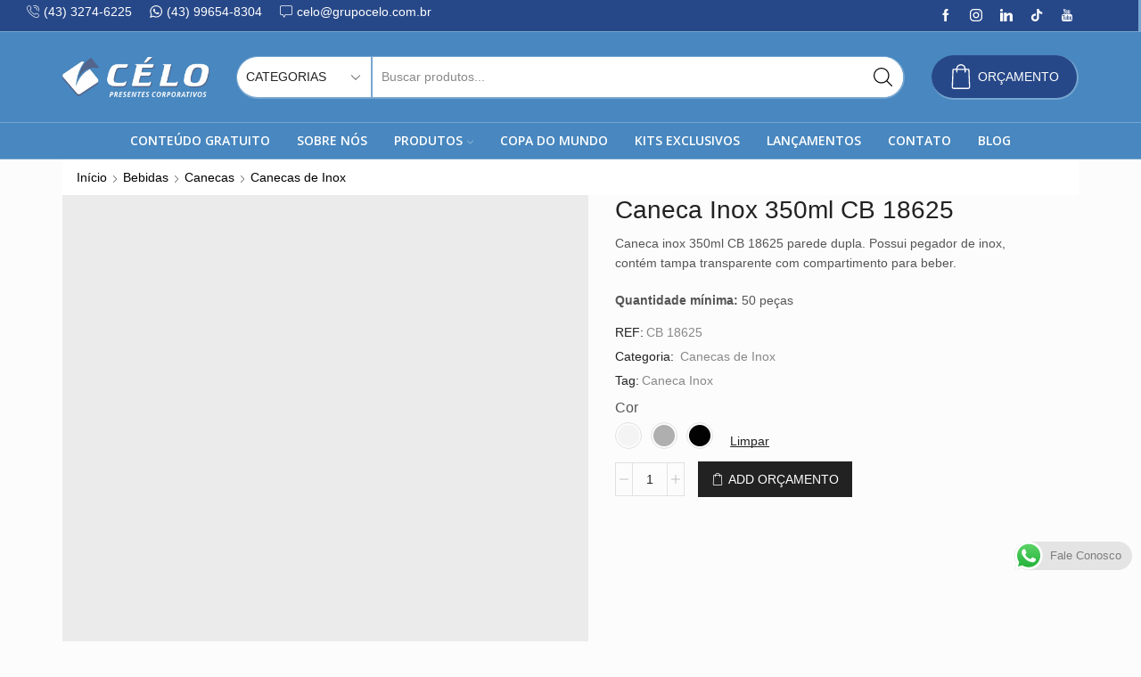

--- FILE ---
content_type: text/html; charset=UTF-8
request_url: https://celobrindes.com.br/produto/caneca-inox-350ml-cb-18625/
body_size: 80367
content:
<!DOCTYPE html>
<html lang="pt-BR" xmlns="http://www.w3.org/1999/xhtml" prefix="og: http://ogp.me/ns# fb: http://www.facebook.com/2008/fbml" >
<head>
	<meta name="facebook-domain-verification" content="975w1b93a2ku7cees4teo495pfbyjx" />
	<meta charset="UTF-8" />
	<meta name="viewport" content="width=device-width, initial-scale=1.0, maximum-scale=1.0, user-scalable=0"/>
	<meta name='robots' content='index, follow, max-image-preview:large, max-snippet:-1, max-video-preview:-1' />

	<!-- This site is optimized with the Yoast SEO plugin v22.1 - https://yoast.com/wordpress/plugins/seo/ -->
	<title>Caneca Inox 350ml CB 18625 | Célo Brindes Personalizados</title>
	<meta name="description" content="Caneca Inox 350ml CB 18625 | Célo Brindes - especialista em brindes personalizados como canetas, agendas, mochilas..." />
	<link rel="canonical" href="https://celobrindes.com.br/produto/caneca-inox-350ml-cb-18625/" />
	<meta property="og:locale" content="pt_BR" />
	<meta property="og:type" content="article" />
	<meta property="og:title" content="Caneca Inox 350ml CB 18625 | Célo Brindes Personalizados" />
	<meta property="og:description" content="Caneca Inox 350ml CB 18625 | Célo Brindes - especialista em brindes personalizados como canetas, agendas, mochilas..." />
	<meta property="og:url" content="https://celobrindes.com.br/produto/caneca-inox-350ml-cb-18625/" />
	<meta property="og:site_name" content="Célo Brindes Personalizados" />
	<meta property="article:modified_time" content="2021-12-06T18:21:32+00:00" />
	<meta property="og:image" content="https://celobrindes.com.br/wp-content/uploads/2021/12/Foto-Caneca-Inox-350ml-CB-18625-Imagem-Preto-1.jpg" />
	<meta property="og:image:width" content="1000" />
	<meta property="og:image:height" content="1000" />
	<meta property="og:image:type" content="image/jpeg" />
	<meta name="twitter:card" content="summary_large_image" />
	<meta name="twitter:label1" content="Est. tempo de leitura" />
	<meta name="twitter:data1" content="2 minutos" />
	<script type="application/ld+json" class="yoast-schema-graph">{"@context":"https://schema.org","@graph":[{"@type":"WebPage","@id":"https://celobrindes.com.br/produto/caneca-inox-350ml-cb-18625/","url":"https://celobrindes.com.br/produto/caneca-inox-350ml-cb-18625/","name":"Caneca Inox 350ml CB 18625 | Célo Brindes Personalizados","isPartOf":{"@id":"https://celobrindes.com.br/#website"},"primaryImageOfPage":{"@id":"https://celobrindes.com.br/produto/caneca-inox-350ml-cb-18625/#primaryimage"},"image":{"@id":"https://celobrindes.com.br/produto/caneca-inox-350ml-cb-18625/#primaryimage"},"thumbnailUrl":"https://celobrindes.com.br/wp-content/uploads/2021/12/Foto-Caneca-Inox-350ml-CB-18625-Imagem-Preto-1.jpg","datePublished":"2021-12-06T18:16:31+00:00","dateModified":"2021-12-06T18:21:32+00:00","description":"Caneca Inox 350ml CB 18625 | Célo Brindes - especialista em brindes personalizados como canetas, agendas, mochilas...","breadcrumb":{"@id":"https://celobrindes.com.br/produto/caneca-inox-350ml-cb-18625/#breadcrumb"},"inLanguage":"pt-BR","potentialAction":[{"@type":"ReadAction","target":["https://celobrindes.com.br/produto/caneca-inox-350ml-cb-18625/"]}]},{"@type":"ImageObject","inLanguage":"pt-BR","@id":"https://celobrindes.com.br/produto/caneca-inox-350ml-cb-18625/#primaryimage","url":"https://celobrindes.com.br/wp-content/uploads/2021/12/Foto-Caneca-Inox-350ml-CB-18625-Imagem-Preto-1.jpg","contentUrl":"https://celobrindes.com.br/wp-content/uploads/2021/12/Foto-Caneca-Inox-350ml-CB-18625-Imagem-Preto-1.jpg","width":1000,"height":1000,"caption":"Foto Caneca Inox 350ml CB 18625 Imagem Preto (1)"},{"@type":"BreadcrumbList","@id":"https://celobrindes.com.br/produto/caneca-inox-350ml-cb-18625/#breadcrumb","itemListElement":[{"@type":"ListItem","position":1,"name":"Home","item":"https://celobrindes.com.br/"},{"@type":"ListItem","position":2,"name":"Produtos","item":"https://celobrindes.com.br/produtos/"},{"@type":"ListItem","position":3,"name":"Caneca Inox 350ml CB 18625"}]},{"@type":"WebSite","@id":"https://celobrindes.com.br/#website","url":"https://celobrindes.com.br/","name":"Célo Brindes Personalizados","description":"Brindes Personalizados e Presentes Corporativos","potentialAction":[{"@type":"SearchAction","target":{"@type":"EntryPoint","urlTemplate":"https://celobrindes.com.br/?s={search_term_string}"},"query-input":"required name=search_term_string"}],"inLanguage":"pt-BR"}]}</script>
	<!-- / Yoast SEO plugin. -->


<link rel='dns-prefetch' href='//www.googletagmanager.com' />
<link rel="alternate" type="application/rss+xml" title="Feed para Célo Brindes Personalizados &raquo;" href="https://celobrindes.com.br/feed/" />
<link rel="alternate" type="application/rss+xml" title="Feed de comentários para Célo Brindes Personalizados &raquo;" href="https://celobrindes.com.br/comments/feed/" />
<link rel="alternate" type="application/rss+xml" title="Feed de comentários para Célo Brindes Personalizados &raquo; Caneca Inox 350ml CB 18625" href="https://celobrindes.com.br/produto/caneca-inox-350ml-cb-18625/feed/" />
<script type="text/javascript">
window._wpemojiSettings = {"baseUrl":"https:\/\/s.w.org\/images\/core\/emoji\/14.0.0\/72x72\/","ext":".png","svgUrl":"https:\/\/s.w.org\/images\/core\/emoji\/14.0.0\/svg\/","svgExt":".svg","source":{"concatemoji":"https:\/\/celobrindes.com.br\/wp-includes\/js\/wp-emoji-release.min.js?ver=6.3.7"}};
/*! This file is auto-generated */
!function(i,n){var o,s,e;function c(e){try{var t={supportTests:e,timestamp:(new Date).valueOf()};sessionStorage.setItem(o,JSON.stringify(t))}catch(e){}}function p(e,t,n){e.clearRect(0,0,e.canvas.width,e.canvas.height),e.fillText(t,0,0);var t=new Uint32Array(e.getImageData(0,0,e.canvas.width,e.canvas.height).data),r=(e.clearRect(0,0,e.canvas.width,e.canvas.height),e.fillText(n,0,0),new Uint32Array(e.getImageData(0,0,e.canvas.width,e.canvas.height).data));return t.every(function(e,t){return e===r[t]})}function u(e,t,n){switch(t){case"flag":return n(e,"\ud83c\udff3\ufe0f\u200d\u26a7\ufe0f","\ud83c\udff3\ufe0f\u200b\u26a7\ufe0f")?!1:!n(e,"\ud83c\uddfa\ud83c\uddf3","\ud83c\uddfa\u200b\ud83c\uddf3")&&!n(e,"\ud83c\udff4\udb40\udc67\udb40\udc62\udb40\udc65\udb40\udc6e\udb40\udc67\udb40\udc7f","\ud83c\udff4\u200b\udb40\udc67\u200b\udb40\udc62\u200b\udb40\udc65\u200b\udb40\udc6e\u200b\udb40\udc67\u200b\udb40\udc7f");case"emoji":return!n(e,"\ud83e\udef1\ud83c\udffb\u200d\ud83e\udef2\ud83c\udfff","\ud83e\udef1\ud83c\udffb\u200b\ud83e\udef2\ud83c\udfff")}return!1}function f(e,t,n){var r="undefined"!=typeof WorkerGlobalScope&&self instanceof WorkerGlobalScope?new OffscreenCanvas(300,150):i.createElement("canvas"),a=r.getContext("2d",{willReadFrequently:!0}),o=(a.textBaseline="top",a.font="600 32px Arial",{});return e.forEach(function(e){o[e]=t(a,e,n)}),o}function t(e){var t=i.createElement("script");t.src=e,t.defer=!0,i.head.appendChild(t)}"undefined"!=typeof Promise&&(o="wpEmojiSettingsSupports",s=["flag","emoji"],n.supports={everything:!0,everythingExceptFlag:!0},e=new Promise(function(e){i.addEventListener("DOMContentLoaded",e,{once:!0})}),new Promise(function(t){var n=function(){try{var e=JSON.parse(sessionStorage.getItem(o));if("object"==typeof e&&"number"==typeof e.timestamp&&(new Date).valueOf()<e.timestamp+604800&&"object"==typeof e.supportTests)return e.supportTests}catch(e){}return null}();if(!n){if("undefined"!=typeof Worker&&"undefined"!=typeof OffscreenCanvas&&"undefined"!=typeof URL&&URL.createObjectURL&&"undefined"!=typeof Blob)try{var e="postMessage("+f.toString()+"("+[JSON.stringify(s),u.toString(),p.toString()].join(",")+"));",r=new Blob([e],{type:"text/javascript"}),a=new Worker(URL.createObjectURL(r),{name:"wpTestEmojiSupports"});return void(a.onmessage=function(e){c(n=e.data),a.terminate(),t(n)})}catch(e){}c(n=f(s,u,p))}t(n)}).then(function(e){for(var t in e)n.supports[t]=e[t],n.supports.everything=n.supports.everything&&n.supports[t],"flag"!==t&&(n.supports.everythingExceptFlag=n.supports.everythingExceptFlag&&n.supports[t]);n.supports.everythingExceptFlag=n.supports.everythingExceptFlag&&!n.supports.flag,n.DOMReady=!1,n.readyCallback=function(){n.DOMReady=!0}}).then(function(){return e}).then(function(){var e;n.supports.everything||(n.readyCallback(),(e=n.source||{}).concatemoji?t(e.concatemoji):e.wpemoji&&e.twemoji&&(t(e.twemoji),t(e.wpemoji)))}))}((window,document),window._wpemojiSettings);
</script>
<style type="text/css">
img.wp-smiley,
img.emoji {
	display: inline !important;
	border: none !important;
	box-shadow: none !important;
	height: 1em !important;
	width: 1em !important;
	margin: 0 0.07em !important;
	vertical-align: -0.1em !important;
	background: none !important;
	padding: 0 !important;
}
</style>
	<link rel='stylesheet' id='ht_ctc_main_css-css' href='https://celobrindes.com.br/wp-content/plugins/click-to-chat-for-whatsapp/new/inc/assets/css/main.css?ver=4.18' type='text/css' media='all' />
<style id='classic-theme-styles-inline-css' type='text/css'>
/*! This file is auto-generated */
.wp-block-button__link{color:#fff;background-color:#32373c;border-radius:9999px;box-shadow:none;text-decoration:none;padding:calc(.667em + 2px) calc(1.333em + 2px);font-size:1.125em}.wp-block-file__button{background:#32373c;color:#fff;text-decoration:none}
</style>
<style id='global-styles-inline-css' type='text/css'>
body{--wp--preset--color--black: #000000;--wp--preset--color--cyan-bluish-gray: #abb8c3;--wp--preset--color--white: #ffffff;--wp--preset--color--pale-pink: #f78da7;--wp--preset--color--vivid-red: #cf2e2e;--wp--preset--color--luminous-vivid-orange: #ff6900;--wp--preset--color--luminous-vivid-amber: #fcb900;--wp--preset--color--light-green-cyan: #7bdcb5;--wp--preset--color--vivid-green-cyan: #00d084;--wp--preset--color--pale-cyan-blue: #8ed1fc;--wp--preset--color--vivid-cyan-blue: #0693e3;--wp--preset--color--vivid-purple: #9b51e0;--wp--preset--gradient--vivid-cyan-blue-to-vivid-purple: linear-gradient(135deg,rgba(6,147,227,1) 0%,rgb(155,81,224) 100%);--wp--preset--gradient--light-green-cyan-to-vivid-green-cyan: linear-gradient(135deg,rgb(122,220,180) 0%,rgb(0,208,130) 100%);--wp--preset--gradient--luminous-vivid-amber-to-luminous-vivid-orange: linear-gradient(135deg,rgba(252,185,0,1) 0%,rgba(255,105,0,1) 100%);--wp--preset--gradient--luminous-vivid-orange-to-vivid-red: linear-gradient(135deg,rgba(255,105,0,1) 0%,rgb(207,46,46) 100%);--wp--preset--gradient--very-light-gray-to-cyan-bluish-gray: linear-gradient(135deg,rgb(238,238,238) 0%,rgb(169,184,195) 100%);--wp--preset--gradient--cool-to-warm-spectrum: linear-gradient(135deg,rgb(74,234,220) 0%,rgb(151,120,209) 20%,rgb(207,42,186) 40%,rgb(238,44,130) 60%,rgb(251,105,98) 80%,rgb(254,248,76) 100%);--wp--preset--gradient--blush-light-purple: linear-gradient(135deg,rgb(255,206,236) 0%,rgb(152,150,240) 100%);--wp--preset--gradient--blush-bordeaux: linear-gradient(135deg,rgb(254,205,165) 0%,rgb(254,45,45) 50%,rgb(107,0,62) 100%);--wp--preset--gradient--luminous-dusk: linear-gradient(135deg,rgb(255,203,112) 0%,rgb(199,81,192) 50%,rgb(65,88,208) 100%);--wp--preset--gradient--pale-ocean: linear-gradient(135deg,rgb(255,245,203) 0%,rgb(182,227,212) 50%,rgb(51,167,181) 100%);--wp--preset--gradient--electric-grass: linear-gradient(135deg,rgb(202,248,128) 0%,rgb(113,206,126) 100%);--wp--preset--gradient--midnight: linear-gradient(135deg,rgb(2,3,129) 0%,rgb(40,116,252) 100%);--wp--preset--font-size--small: 13px;--wp--preset--font-size--medium: 20px;--wp--preset--font-size--large: 36px;--wp--preset--font-size--x-large: 42px;--wp--preset--spacing--20: 0.44rem;--wp--preset--spacing--30: 0.67rem;--wp--preset--spacing--40: 1rem;--wp--preset--spacing--50: 1.5rem;--wp--preset--spacing--60: 2.25rem;--wp--preset--spacing--70: 3.38rem;--wp--preset--spacing--80: 5.06rem;--wp--preset--shadow--natural: 6px 6px 9px rgba(0, 0, 0, 0.2);--wp--preset--shadow--deep: 12px 12px 50px rgba(0, 0, 0, 0.4);--wp--preset--shadow--sharp: 6px 6px 0px rgba(0, 0, 0, 0.2);--wp--preset--shadow--outlined: 6px 6px 0px -3px rgba(255, 255, 255, 1), 6px 6px rgba(0, 0, 0, 1);--wp--preset--shadow--crisp: 6px 6px 0px rgba(0, 0, 0, 1);}:where(.is-layout-flex){gap: 0.5em;}:where(.is-layout-grid){gap: 0.5em;}body .is-layout-flow > .alignleft{float: left;margin-inline-start: 0;margin-inline-end: 2em;}body .is-layout-flow > .alignright{float: right;margin-inline-start: 2em;margin-inline-end: 0;}body .is-layout-flow > .aligncenter{margin-left: auto !important;margin-right: auto !important;}body .is-layout-constrained > .alignleft{float: left;margin-inline-start: 0;margin-inline-end: 2em;}body .is-layout-constrained > .alignright{float: right;margin-inline-start: 2em;margin-inline-end: 0;}body .is-layout-constrained > .aligncenter{margin-left: auto !important;margin-right: auto !important;}body .is-layout-constrained > :where(:not(.alignleft):not(.alignright):not(.alignfull)){max-width: var(--wp--style--global--content-size);margin-left: auto !important;margin-right: auto !important;}body .is-layout-constrained > .alignwide{max-width: var(--wp--style--global--wide-size);}body .is-layout-flex{display: flex;}body .is-layout-flex{flex-wrap: wrap;align-items: center;}body .is-layout-flex > *{margin: 0;}body .is-layout-grid{display: grid;}body .is-layout-grid > *{margin: 0;}:where(.wp-block-columns.is-layout-flex){gap: 2em;}:where(.wp-block-columns.is-layout-grid){gap: 2em;}:where(.wp-block-post-template.is-layout-flex){gap: 1.25em;}:where(.wp-block-post-template.is-layout-grid){gap: 1.25em;}.has-black-color{color: var(--wp--preset--color--black) !important;}.has-cyan-bluish-gray-color{color: var(--wp--preset--color--cyan-bluish-gray) !important;}.has-white-color{color: var(--wp--preset--color--white) !important;}.has-pale-pink-color{color: var(--wp--preset--color--pale-pink) !important;}.has-vivid-red-color{color: var(--wp--preset--color--vivid-red) !important;}.has-luminous-vivid-orange-color{color: var(--wp--preset--color--luminous-vivid-orange) !important;}.has-luminous-vivid-amber-color{color: var(--wp--preset--color--luminous-vivid-amber) !important;}.has-light-green-cyan-color{color: var(--wp--preset--color--light-green-cyan) !important;}.has-vivid-green-cyan-color{color: var(--wp--preset--color--vivid-green-cyan) !important;}.has-pale-cyan-blue-color{color: var(--wp--preset--color--pale-cyan-blue) !important;}.has-vivid-cyan-blue-color{color: var(--wp--preset--color--vivid-cyan-blue) !important;}.has-vivid-purple-color{color: var(--wp--preset--color--vivid-purple) !important;}.has-black-background-color{background-color: var(--wp--preset--color--black) !important;}.has-cyan-bluish-gray-background-color{background-color: var(--wp--preset--color--cyan-bluish-gray) !important;}.has-white-background-color{background-color: var(--wp--preset--color--white) !important;}.has-pale-pink-background-color{background-color: var(--wp--preset--color--pale-pink) !important;}.has-vivid-red-background-color{background-color: var(--wp--preset--color--vivid-red) !important;}.has-luminous-vivid-orange-background-color{background-color: var(--wp--preset--color--luminous-vivid-orange) !important;}.has-luminous-vivid-amber-background-color{background-color: var(--wp--preset--color--luminous-vivid-amber) !important;}.has-light-green-cyan-background-color{background-color: var(--wp--preset--color--light-green-cyan) !important;}.has-vivid-green-cyan-background-color{background-color: var(--wp--preset--color--vivid-green-cyan) !important;}.has-pale-cyan-blue-background-color{background-color: var(--wp--preset--color--pale-cyan-blue) !important;}.has-vivid-cyan-blue-background-color{background-color: var(--wp--preset--color--vivid-cyan-blue) !important;}.has-vivid-purple-background-color{background-color: var(--wp--preset--color--vivid-purple) !important;}.has-black-border-color{border-color: var(--wp--preset--color--black) !important;}.has-cyan-bluish-gray-border-color{border-color: var(--wp--preset--color--cyan-bluish-gray) !important;}.has-white-border-color{border-color: var(--wp--preset--color--white) !important;}.has-pale-pink-border-color{border-color: var(--wp--preset--color--pale-pink) !important;}.has-vivid-red-border-color{border-color: var(--wp--preset--color--vivid-red) !important;}.has-luminous-vivid-orange-border-color{border-color: var(--wp--preset--color--luminous-vivid-orange) !important;}.has-luminous-vivid-amber-border-color{border-color: var(--wp--preset--color--luminous-vivid-amber) !important;}.has-light-green-cyan-border-color{border-color: var(--wp--preset--color--light-green-cyan) !important;}.has-vivid-green-cyan-border-color{border-color: var(--wp--preset--color--vivid-green-cyan) !important;}.has-pale-cyan-blue-border-color{border-color: var(--wp--preset--color--pale-cyan-blue) !important;}.has-vivid-cyan-blue-border-color{border-color: var(--wp--preset--color--vivid-cyan-blue) !important;}.has-vivid-purple-border-color{border-color: var(--wp--preset--color--vivid-purple) !important;}.has-vivid-cyan-blue-to-vivid-purple-gradient-background{background: var(--wp--preset--gradient--vivid-cyan-blue-to-vivid-purple) !important;}.has-light-green-cyan-to-vivid-green-cyan-gradient-background{background: var(--wp--preset--gradient--light-green-cyan-to-vivid-green-cyan) !important;}.has-luminous-vivid-amber-to-luminous-vivid-orange-gradient-background{background: var(--wp--preset--gradient--luminous-vivid-amber-to-luminous-vivid-orange) !important;}.has-luminous-vivid-orange-to-vivid-red-gradient-background{background: var(--wp--preset--gradient--luminous-vivid-orange-to-vivid-red) !important;}.has-very-light-gray-to-cyan-bluish-gray-gradient-background{background: var(--wp--preset--gradient--very-light-gray-to-cyan-bluish-gray) !important;}.has-cool-to-warm-spectrum-gradient-background{background: var(--wp--preset--gradient--cool-to-warm-spectrum) !important;}.has-blush-light-purple-gradient-background{background: var(--wp--preset--gradient--blush-light-purple) !important;}.has-blush-bordeaux-gradient-background{background: var(--wp--preset--gradient--blush-bordeaux) !important;}.has-luminous-dusk-gradient-background{background: var(--wp--preset--gradient--luminous-dusk) !important;}.has-pale-ocean-gradient-background{background: var(--wp--preset--gradient--pale-ocean) !important;}.has-electric-grass-gradient-background{background: var(--wp--preset--gradient--electric-grass) !important;}.has-midnight-gradient-background{background: var(--wp--preset--gradient--midnight) !important;}.has-small-font-size{font-size: var(--wp--preset--font-size--small) !important;}.has-medium-font-size{font-size: var(--wp--preset--font-size--medium) !important;}.has-large-font-size{font-size: var(--wp--preset--font-size--large) !important;}.has-x-large-font-size{font-size: var(--wp--preset--font-size--x-large) !important;}
.wp-block-navigation a:where(:not(.wp-element-button)){color: inherit;}
:where(.wp-block-post-template.is-layout-flex){gap: 1.25em;}:where(.wp-block-post-template.is-layout-grid){gap: 1.25em;}
:where(.wp-block-columns.is-layout-flex){gap: 2em;}:where(.wp-block-columns.is-layout-grid){gap: 2em;}
.wp-block-pullquote{font-size: 1.5em;line-height: 1.6;}
</style>
<link rel='stylesheet' id='caw-icon-component-css' href='https://celobrindes.com.br/wp-content/plugins/classic-addons-wpbakery-page-builder-addons/css/icon-component.css?ver=6.3.7' type='text/css' media='all' />
<link rel='stylesheet' id='contact-form-7-css' href='https://celobrindes.com.br/wp-content/plugins/contact-form-7/includes/css/styles.css?ver=5.8.7' type='text/css' media='all' />
<style id='woocommerce-inline-inline-css' type='text/css'>
.woocommerce form .form-row .required { visibility: visible; }
</style>
<link rel='stylesheet' id='etheme-parent-style-css' href='https://celobrindes.com.br/wp-content/themes/xstore/xstore.min.css?ver=0.0.1' type='text/css' media='all' />
<link rel='stylesheet' id='child-style-css' href='https://celobrindes.com.br/wp-content/themes/celobrindes-child/celobrindes-child/style.css?ver=0.0.1' type='text/css' media='all' />
<link rel='stylesheet' id='js_composer_front-css' href='https://celobrindes.com.br/wp-content/plugins/js_composer/assets/css/js_composer.min.css?ver=6.13.0' type='text/css' media='all' />
<link rel='stylesheet' id='etheme-wpb-style-css' href='https://celobrindes.com.br/wp-content/themes/xstore/css/wpb.min.css?ver=0.0.1' type='text/css' media='all' />
<link rel='stylesheet' id='etheme-breadcrumbs-css' href='https://celobrindes.com.br/wp-content/themes/xstore/css/modules/breadcrumbs.min.css?ver=0.0.1' type='text/css' media='all' />
<link rel='stylesheet' id='etheme-back-top-css' href='https://celobrindes.com.br/wp-content/themes/xstore/css/modules/back-top.min.css?ver=0.0.1' type='text/css' media='all' />
<link rel='stylesheet' id='etheme-woocommerce-css' href='https://celobrindes.com.br/wp-content/themes/xstore/css/modules/woocommerce/global.min.css?ver=0.0.1' type='text/css' media='all' />
<link rel='stylesheet' id='etheme-woocommerce-archive-css' href='https://celobrindes.com.br/wp-content/themes/xstore/css/modules/woocommerce/archive.min.css?ver=0.0.1' type='text/css' media='all' />
<link rel='stylesheet' id='etheme-swatches-style-css' href='https://celobrindes.com.br/wp-content/themes/xstore/css/swatches.min.css?ver=0.0.1' type='text/css' media='all' />
<link rel='stylesheet' id='etheme-single-product-builder-css' href='https://celobrindes.com.br/wp-content/themes/xstore/css/modules/woocommerce/single-product/single-product-builder.min.css?ver=0.0.1' type='text/css' media='all' />
<link rel='stylesheet' id='etheme-single-product-elements-css' href='https://celobrindes.com.br/wp-content/themes/xstore/css/modules/woocommerce/single-product/single-product-elements.min.css?ver=0.0.1' type='text/css' media='all' />
<link rel='stylesheet' id='etheme-star-rating-css' href='https://celobrindes.com.br/wp-content/themes/xstore/css/modules/star-rating.min.css?ver=0.0.1' type='text/css' media='all' />
<link rel='stylesheet' id='etheme-comments-css' href='https://celobrindes.com.br/wp-content/themes/xstore/css/modules/comments.min.css?ver=0.0.1' type='text/css' media='all' />
<link rel='stylesheet' id='etheme-single-post-meta-css' href='https://celobrindes.com.br/wp-content/themes/xstore/css/modules/blog/single-post/meta.min.css?ver=0.0.1' type='text/css' media='all' />
<link rel='stylesheet' id='etheme-contact-forms-css' href='https://celobrindes.com.br/wp-content/themes/xstore/css/modules/contact-forms.min.css?ver=0.0.1' type='text/css' media='all' />
<style id='xstore-icons-font-inline-css' type='text/css'>
@font-face {
				  font-family: 'xstore-icons';
				  src:
				    url('https://celobrindes.com.br/wp-content/themes/xstore/fonts/xstore-icons-light.ttf') format('truetype'),
				    url('https://celobrindes.com.br/wp-content/themes/xstore/fonts/xstore-icons-light.woff2') format('woff2'),
				    url('https://celobrindes.com.br/wp-content/themes/xstore/fonts/xstore-icons-light.woff') format('woff'),
				    url('https://celobrindes.com.br/wp-content/themes/xstore/fonts/xstore-icons-light.svg#xstore-icons') format('svg');
				  font-weight: normal;
				  font-style: normal;
				  font-display: swap;
				}
</style>
<link rel='stylesheet' id='etheme-header-contacts-css' href='https://celobrindes.com.br/wp-content/themes/xstore/css/modules/layout/header/parts/contacts.min.css?ver=0.0.1' type='text/css' media='all' />
<link rel='stylesheet' id='etheme-header-search-css' href='https://celobrindes.com.br/wp-content/themes/xstore/css/modules/layout/header/parts/search.min.css?ver=0.0.1' type='text/css' media='all' />
<link rel='stylesheet' id='etheme-header-menu-css' href='https://celobrindes.com.br/wp-content/themes/xstore/css/modules/layout/header/parts/menu.min.css?ver=0.0.1' type='text/css' media='all' />
<link rel='stylesheet' id='xstore-kirki-styles-css' href='https://celobrindes.com.br/wp-content/uploads/xstore/kirki-styles.css?ver=1764015042670' type='text/css' media='all' />
<link rel='stylesheet' id='mpc-massive-style-css' href='https://celobrindes.com.br/wp-content/plugins/mpc-massive/assets/css/mpc-styles.css?ver=2.4.8' type='text/css' media='all' />
<link rel='stylesheet' id='gpls_woo_rfq_css-css' href='https://celobrindes.com.br/wp-content/plugins/woo-rfq-for-woocommerce/gpls_assets/css/gpls_woo_rfq.css?ver=65930' type='text/css' media='all' />
<style id='gpls_woo_rfq_css-inline-css' type='text/css'>
.bundle_price { visibility: collapse !important; }
.site-header .widget_shopping_cart p.total,.cart-subtotal,.tax-rate,.tax-total,.order-total,.product-price,.product-subtotal { visibility: collapse }
</style>
<link rel='stylesheet' id='url_gpls_wh_css-css' href='https://celobrindes.com.br/wp-content/plugins/woo-rfq-for-woocommerce/gpls_assets/css/gpls_wh.css?ver=69922' type='text/css' media='all' />
<script type='text/javascript' src='https://celobrindes.com.br/wp-includes/js/jquery/jquery.min.js?ver=3.7.0' id='jquery-core-js'></script>
<script type='text/javascript' src='https://celobrindes.com.br/wp-includes/js/jquery/jquery-migrate.min.js?ver=3.4.1' id='jquery-migrate-js'></script>
<script type='text/javascript' src='https://celobrindes.com.br/wp-content/plugins/revslider/public/assets/js/rbtools.min.js?ver=6.6.14' async id='tp-tools-js'></script>
<script type='text/javascript' src='https://celobrindes.com.br/wp-content/plugins/revslider/public/assets/js/rs6.min.js?ver=6.6.14' async id='revmin-js'></script>
<script type='text/javascript' src='https://celobrindes.com.br/wp-content/plugins/woocommerce/assets/js/jquery-blockui/jquery.blockUI.min.js?ver=2.7.0-wc.8.6.3' id='jquery-blockui-js' data-wp-strategy='defer'></script>
<script type='text/javascript' id='wc-add-to-cart-js-extra'>
/* <![CDATA[ */
var wc_add_to_cart_params = {"ajax_url":"\/wp-admin\/admin-ajax.php","wc_ajax_url":"\/?wc-ajax=%%endpoint%%","i18n_view_cart":"Ver carrinho","cart_url":"https:\/\/celobrindes.com.br\/orcamento\/","is_cart":"","cart_redirect_after_add":"yes"};
/* ]]> */
</script>
<script type='text/javascript' src='https://celobrindes.com.br/wp-content/plugins/woocommerce/assets/js/frontend/add-to-cart.min.js?ver=8.6.3' id='wc-add-to-cart-js' data-wp-strategy='defer'></script>
<script type='text/javascript' src='https://celobrindes.com.br/wp-content/plugins/woocommerce/assets/js/zoom/jquery.zoom.min.js?ver=1.7.21-wc.8.6.3' id='zoom-js' defer data-wp-strategy='defer'></script>
<script type='text/javascript' id='wc-single-product-js-extra'>
/* <![CDATA[ */
var wc_single_product_params = {"i18n_required_rating_text":"Selecione uma classifica\u00e7\u00e3o","review_rating_required":"yes","flexslider":{"rtl":false,"animation":"slide","smoothHeight":true,"directionNav":false,"controlNav":"thumbnails","slideshow":false,"animationSpeed":500,"animationLoop":false,"allowOneSlide":false},"zoom_enabled":"1","zoom_options":[],"photoswipe_enabled":"","photoswipe_options":{"shareEl":false,"closeOnScroll":false,"history":false,"hideAnimationDuration":0,"showAnimationDuration":0},"flexslider_enabled":""};
/* ]]> */
</script>
<script type='text/javascript' src='https://celobrindes.com.br/wp-content/plugins/woocommerce/assets/js/frontend/single-product.min.js?ver=8.6.3' id='wc-single-product-js' defer data-wp-strategy='defer'></script>
<script type='text/javascript' src='https://celobrindes.com.br/wp-content/plugins/woocommerce/assets/js/js-cookie/js.cookie.min.js?ver=2.1.4-wc.8.6.3' id='js-cookie-js' defer data-wp-strategy='defer'></script>
<script type='text/javascript' id='woocommerce-js-extra'>
/* <![CDATA[ */
var woocommerce_params = {"ajax_url":"\/wp-admin\/admin-ajax.php","wc_ajax_url":"\/?wc-ajax=%%endpoint%%"};
/* ]]> */
</script>
<script type='text/javascript' src='https://celobrindes.com.br/wp-content/plugins/woocommerce/assets/js/frontend/woocommerce.min.js?ver=8.6.3' id='woocommerce-js' defer data-wp-strategy='defer'></script>
<script type='text/javascript' src='https://celobrindes.com.br/wp-content/plugins/js_composer/assets/js/vendors/woocommerce-add-to-cart.js?ver=6.13.0' id='vc_woocommerce-add-to-cart-js-js'></script>
<script type='text/javascript' id='etheme-js-extra'>
/* <![CDATA[ */
var etConfig = {"noresults":"N\u00e3o foram encontrados resultados!","ajaxSearchResultsArrow":"<svg version=\"1.1\" width=\"1em\" height=\"1em\" class=\"arrow\" xmlns=\"http:\/\/www.w3.org\/2000\/svg\" xmlns:xlink=\"http:\/\/www.w3.org\/1999\/xlink\" x=\"0px\" y=\"0px\" viewBox=\"0 0 100 100\" style=\"enable-background:new 0 0 100 100;\" xml:space=\"preserve\"><path d=\"M99.1186676,94.8567734L10.286458,6.0255365h53.5340881c1.6616173,0,3.0132561-1.3516402,3.0132561-3.0127683\r\n\tS65.4821625,0,63.8205452,0H3.0137398c-1.6611279,0-3.012768,1.3516402-3.012768,3.0127683v60.8068047\r\n\tc0,1.6616135,1.3516402,3.0132523,3.012768,3.0132523s3.012768-1.3516388,3.012768-3.0132523V10.2854862L94.8577423,99.117691\r\n\tC95.4281311,99.6871109,96.1841202,100,96.9886856,100c0.8036041,0,1.5595856-0.3128891,2.129982-0.882309\r\n\tC100.2924805,97.9419327,100.2924805,96.0305862,99.1186676,94.8567734z\"><\/path><\/svg>","successfullyAdded":"O produto foi adicionado.","successfullyCopied":"Copiado","saleStarts":"Sale starts in:","saleFinished":"This sale already finished","confirmQuestion":"Are you sure?","viewCart":"View cart","cartPageUrl":"https:\/\/celobrindes.com.br\/orcamento\/","checkCart":"Por favor, verifique o seu <a href='https:\/\/celobrindes.com.br\/orcamento\/'>or\u00e7amento.<\/a>","contBtn":"Continue comprando","checkBtn":"Solicitar Or\u00e7amento","ajaxProductAddedNotify":{"type":"alert","linked_products_type":"upsell"},"variationGallery":"","quickView":{"type":"popup","position":"right","layout":"default","variationGallery":"","css":{"quick-view":"        <link rel=\"stylesheet\" href=\"https:\/\/celobrindes.com.br\/wp-content\/themes\/xstore\/css\/modules\/woocommerce\/quick-view.min.css?ver=0.0.1\" type=\"text\/css\" media=\"all\" \/> \t\t","skeleton":"        <link rel=\"stylesheet\" href=\"https:\/\/celobrindes.com.br\/wp-content\/themes\/xstore\/css\/modules\/skeleton.min.css?ver=0.0.1\" type=\"text\/css\" media=\"all\" \/> \t\t","single-product":"        <link rel=\"stylesheet\" href=\"https:\/\/celobrindes.com.br\/wp-content\/themes\/xstore\/css\/modules\/woocommerce\/single-product\/single-product.min.css?ver=0.0.1\" type=\"text\/css\" media=\"all\" \/> \t\t","single-product-elements":"        <link rel=\"stylesheet\" href=\"https:\/\/celobrindes.com.br\/wp-content\/themes\/xstore\/css\/modules\/woocommerce\/single-product\/single-product-elements.min.css?ver=0.0.1\" type=\"text\/css\" media=\"all\" \/> \t\t","single-post-meta":"        <link rel=\"stylesheet\" href=\"https:\/\/celobrindes.com.br\/wp-content\/themes\/xstore\/css\/modules\/blog\/single-post\/meta.min.css?ver=0.0.1\" type=\"text\/css\" media=\"all\" \/> \t\t"}},"speedOptimization":{"imageLoadingOffset":"200px"},"popupAddedToCart":[],"builders":{"is_wpbakery":true},"Product":"Produtos","Pages":"P\u00e1gina","Post":"Postar","Portfolio":"Portf\u00f3lio","Product_found":"{{count}} Products found","Pages_found":"{{count}} Pages found","Post_found":"{{count}} Posts found","Portfolio_found":"{{count}} Portfolio found","show_more":"Show {{count}} more","show_all":"View all results","items_found":"{{count}} items found","item_found":"{{count}} item found","single_product_builder":"true","fancy_select_categories":"","is_search_history":"0","search_history_length":"7","search_type":"input","search_ajax_history_time":"5","noSuggestionNoticeWithMatches":"N\u00e3o foram encontrados resultados!<p>No items matched your search {{search_value}}.<\/p>","ajaxurl":"https:\/\/celobrindes.com.br\/wp-admin\/admin-ajax.php","woocommerceSettings":{"is_woocommerce":true,"is_swatches":true,"ajax_filters":false,"ajax_pagination":false,"is_single_product_builder":"true","mini_cart_content_quantity_input":false,"widget_show_more_text":"mais","widget_show_less_text":"Show less","sidebar_off_canvas_icon":"<svg version=\"1.1\" width=\"1em\" height=\"1em\" id=\"Layer_1\" xmlns=\"http:\/\/www.w3.org\/2000\/svg\" xmlns:xlink=\"http:\/\/www.w3.org\/1999\/xlink\" x=\"0px\" y=\"0px\" viewBox=\"0 0 100 100\" style=\"enable-background:new 0 0 100 100;\" xml:space=\"preserve\"><path d=\"M94.8,0H5.6C4,0,2.6,0.9,1.9,2.3C1.1,3.7,1.3,5.4,2.2,6.7l32.7,46c0,0,0,0,0,0c1.2,1.6,1.8,3.5,1.8,5.5v37.5c0,1.1,0.4,2.2,1.2,3c0.8,0.8,1.8,1.2,3,1.2c0.6,0,1.1-0.1,1.6-0.3l18.4-7c1.6-0.5,2.7-2.1,2.7-3.9V58.3c0-2,0.6-3.9,1.8-5.5c0,0,0,0,0,0l32.7-46c0.9-1.3,1.1-3,0.3-4.4C97.8,0.9,96.3,0,94.8,0z M61.4,49.7c-1.8,2.5-2.8,5.5-2.8,8.5v29.8l-16.8,6.4V58.3c0-3.1-1-6.1-2.8-8.5L7.3,5.1h85.8L61.4,49.7z\"><\/path><\/svg>","ajax_add_to_cart_archives":true,"cart_url":"https:\/\/celobrindes.com.br\/orcamento\/","cart_redirect_after_add":true,"home_url":"https:\/\/celobrindes.com.br\/","shop_url":"https:\/\/celobrindes.com.br\/produtos\/","single_product_autoscroll_tabs_mobile":true,"cart_progress_currency_pos":"left","cart_progress_thousand_sep":".","cart_progress_decimal_sep":",","cart_progress_num_decimals":"2","is_smart_addtocart":"","primary_attribute":"et_none"},"notices":{"ajax-filters":"Erro Ajax: n\u00e3o \u00e9 poss\u00edvel obter o resultado dos filtros","post-product":"Erro Ajax: n\u00e3o \u00e9 poss\u00edvel obter resultado da publica\u00e7\u00e3o \/ produto","products":"Erro Ajax: n\u00e3o \u00e9 poss\u00edvel obter o resultado do produto","posts":"Erro Ajax: n\u00e3o \u00e9 poss\u00edvel obter o resultado das postagens","element":"Erro Ajax: n\u00e3o \u00e9 poss\u00edvel obter o resultado do elemento","portfolio":"Erro Ajax: problema com a a\u00e7\u00e3o ajax et_portfolio_ajax","portfolio-pagination":"Erro Ajax: problema com a a\u00e7\u00e3o ajax et_portfolio_ajax_pagination","menu":"Erro do Ajax: problema com a a\u00e7\u00e3o do menu_posts do ajax","noMatchFound":"Nenhuma combina\u00e7\u00e3o foi encontrada","variationGalleryNotAvailable":"Galeria de imagens de varia\u00e7\u00e3o","localStorageFull":"Seems like your localStorage is full"},"layoutSettings":{"layout":"","is_rtl":false,"is_mobile":false,"mobHeaderStart":992,"menu_storage_key":"etheme_a69c963da82139fca037644357287bb0","ajax_dropdowns_from_storage":1},"sidebar":{"closed_pc_by_default":""},"et_global":{"classes":{"skeleton":"skeleton-body","mfp":"et-mfp-opened"},"is_customize_preview":false,"mobHeaderStart":992},"etCookies":{"cache_time":3}};
/* ]]> */
</script>
<script type='text/javascript' src='https://celobrindes.com.br/wp-content/themes/xstore/js/etheme-scripts.min.js?ver=0.0.1' id='etheme-js'></script>
<script type='text/javascript' id='et-woo-swatches-js-extra'>
/* <![CDATA[ */
var sten_wc_params = {"ajax_url":"https:\/\/celobrindes.com.br\/wp-admin\/admin-ajax.php","is_customize_preview":"","is_singular_product":"1","show_selected_title":"both","show_select_type":"","show_select_type_price":"1","add_to_cart_btn_text":"Add to cart","read_more_btn_text":"Mais informa\u00e7\u00e3o","read_more_about_btn_text":"sobre","read_more_for_btn_text":"para","select_options_btn_text":"Selecione as op\u00e7\u00f5es","i18n_no_matching_variations_text":"Desculpe, nenhum produto atende sua sele\u00e7\u00e3o. Escolha uma combina\u00e7\u00e3o diferente."};
/* ]]> */
</script>
<script type='text/javascript' src='https://celobrindes.com.br/wp-content/plugins/et-core-plugin/packages/st-woo-swatches/public/js/frontend.min.js?ver=1.0' id='et-woo-swatches-js'></script>

<!-- Snippet da tag do Google (gtag.js) adicionado pelo Site Kit -->

<!-- Snippet do Google Analytics adicionado pelo Site Kit -->
<script type='text/javascript' src='https://www.googletagmanager.com/gtag/js?id=GT-KTB4W676' id='google_gtagjs-js' async></script>
<script id="google_gtagjs-js-after" type="text/javascript">
window.dataLayer = window.dataLayer || [];function gtag(){dataLayer.push(arguments);}
gtag("set","linker",{"domains":["celobrindes.com.br"]});
gtag("js", new Date());
gtag("set", "developer_id.dZTNiMT", true);
gtag("config", "GT-KTB4W676");
</script>

<!-- Fim do snippet da tag do Google (gtag.js) adicionado pelo Site Kit -->
<script type='text/javascript' id='et_flying_pages-js-extra'>
/* <![CDATA[ */
var FPConfig = {"delay":"3600","ignoreKeywords":["wp-admin","logout","wp-login.php","add-to-cart=","customer-logout","remove_item=","apply_coupon=","remove_coupon=","undo_item=","update_cart=","proceed=","removed_item=","added-to-cart=","order_again="],"maxRPS":"3","hoverDelay":"50"};
/* ]]> */
</script>
<script type='text/javascript' src='https://celobrindes.com.br/wp-content/themes/xstore/js/libs/flying-pages.min.js?ver=0.0.1' id='et_flying_pages-js'></script>
<link rel="https://api.w.org/" href="https://celobrindes.com.br/wp-json/" /><link rel="alternate" type="application/json" href="https://celobrindes.com.br/wp-json/wp/v2/product/42704" /><link rel="EditURI" type="application/rsd+xml" title="RSD" href="https://celobrindes.com.br/xmlrpc.php?rsd" />
<meta name="generator" content="WordPress 6.3.7" />
<meta name="generator" content="WooCommerce 8.6.3" />
<link rel='shortlink' href='https://celobrindes.com.br/?p=42704' />
<link rel="alternate" type="application/json+oembed" href="https://celobrindes.com.br/wp-json/oembed/1.0/embed?url=https%3A%2F%2Fcelobrindes.com.br%2Fproduto%2Fcaneca-inox-350ml-cb-18625%2F" />
<link rel="alternate" type="text/xml+oembed" href="https://celobrindes.com.br/wp-json/oembed/1.0/embed?url=https%3A%2F%2Fcelobrindes.com.br%2Fproduto%2Fcaneca-inox-350ml-cb-18625%2F&#038;format=xml" />
<meta name="generator" content="Site Kit by Google 1.144.0" /><!-- Global site tag (gtag.js) - Google Analytics -->
<script async src="https://www.googletagmanager.com/gtag/js?id=UA-77337108-2"></script>
<script>
  window.dataLayer = window.dataLayer || [];
  function gtag(){dataLayer.push(arguments);}
  gtag('js', new Date());

  gtag('config', 'UA-77337108-2');
</script>
<meta name="google-site-verification" content="pMys-ajTjrvdQppC_z0Vs8NTfGMMmw4eSiXIAicUw40" />
			<link rel="prefetch" as="font" href="https://celobrindes.com.br/wp-content/themes/xstore/fonts/xstore-icons-light.woff?v=9.1.13" type="font/woff">
					<link rel="prefetch" as="font" href="https://celobrindes.com.br/wp-content/themes/xstore/fonts/xstore-icons-light.woff2?v=9.1.13" type="font/woff2">
			<noscript><style>.woocommerce-product-gallery{ opacity: 1 !important; }</style></noscript>
	<meta name="generator" content="Powered by WPBakery Page Builder - drag and drop page builder for WordPress."/>

<!-- Snippet do Gerenciador de Tags do Google adicionado pelo Site Kit -->
<script type="text/javascript">
			( function( w, d, s, l, i ) {
				w[l] = w[l] || [];
				w[l].push( {'gtm.start': new Date().getTime(), event: 'gtm.js'} );
				var f = d.getElementsByTagName( s )[0],
					j = d.createElement( s ), dl = l != 'dataLayer' ? '&l=' + l : '';
				j.async = true;
				j.src = 'https://www.googletagmanager.com/gtm.js?id=' + i + dl;
				f.parentNode.insertBefore( j, f );
			} )( window, document, 'script', 'dataLayer', 'GTM-55RSN4JD' );
			
</script>

<!-- Finalizar o snippet do Gerenciador de Tags do Google adicionado pelo Site Kit -->
<meta name="generator" content="Powered by Slider Revolution 6.6.14 - responsive, Mobile-Friendly Slider Plugin for WordPress with comfortable drag and drop interface." />
<script>function setREVStartSize(e){
			//window.requestAnimationFrame(function() {
				window.RSIW = window.RSIW===undefined ? window.innerWidth : window.RSIW;
				window.RSIH = window.RSIH===undefined ? window.innerHeight : window.RSIH;
				try {
					var pw = document.getElementById(e.c).parentNode.offsetWidth,
						newh;
					pw = pw===0 || isNaN(pw) || (e.l=="fullwidth" || e.layout=="fullwidth") ? window.RSIW : pw;
					e.tabw = e.tabw===undefined ? 0 : parseInt(e.tabw);
					e.thumbw = e.thumbw===undefined ? 0 : parseInt(e.thumbw);
					e.tabh = e.tabh===undefined ? 0 : parseInt(e.tabh);
					e.thumbh = e.thumbh===undefined ? 0 : parseInt(e.thumbh);
					e.tabhide = e.tabhide===undefined ? 0 : parseInt(e.tabhide);
					e.thumbhide = e.thumbhide===undefined ? 0 : parseInt(e.thumbhide);
					e.mh = e.mh===undefined || e.mh=="" || e.mh==="auto" ? 0 : parseInt(e.mh,0);
					if(e.layout==="fullscreen" || e.l==="fullscreen")
						newh = Math.max(e.mh,window.RSIH);
					else{
						e.gw = Array.isArray(e.gw) ? e.gw : [e.gw];
						for (var i in e.rl) if (e.gw[i]===undefined || e.gw[i]===0) e.gw[i] = e.gw[i-1];
						e.gh = e.el===undefined || e.el==="" || (Array.isArray(e.el) && e.el.length==0)? e.gh : e.el;
						e.gh = Array.isArray(e.gh) ? e.gh : [e.gh];
						for (var i in e.rl) if (e.gh[i]===undefined || e.gh[i]===0) e.gh[i] = e.gh[i-1];
											
						var nl = new Array(e.rl.length),
							ix = 0,
							sl;
						e.tabw = e.tabhide>=pw ? 0 : e.tabw;
						e.thumbw = e.thumbhide>=pw ? 0 : e.thumbw;
						e.tabh = e.tabhide>=pw ? 0 : e.tabh;
						e.thumbh = e.thumbhide>=pw ? 0 : e.thumbh;
						for (var i in e.rl) nl[i] = e.rl[i]<window.RSIW ? 0 : e.rl[i];
						sl = nl[0];
						for (var i in nl) if (sl>nl[i] && nl[i]>0) { sl = nl[i]; ix=i;}
						var m = pw>(e.gw[ix]+e.tabw+e.thumbw) ? 1 : (pw-(e.tabw+e.thumbw)) / (e.gw[ix]);
						newh =  (e.gh[ix] * m) + (e.tabh + e.thumbh);
					}
					var el = document.getElementById(e.c);
					if (el!==null && el) el.style.height = newh+"px";
					el = document.getElementById(e.c+"_wrapper");
					if (el!==null && el) {
						el.style.height = newh+"px";
						el.style.display = "block";
					}
				} catch(e){
					console.log("Failure at Presize of Slider:" + e)
				}
			//});
		  };</script>
		<style type="text/css" id="wp-custom-css">
			/* Estilo para o botão "Enviar" */
input[type="submit"] {
  background-color: #FFCC29 !important; /* Cor de fundo */
  color: #222222 !important; /* Cor do texto do botão */
  font-weight: bold !important; /* Texto em negrito */
  width: 100% !important; /* Botão ocupa toda a largura */
  padding: 8px !important; /* Espaçamento interno ajustado para 8px */
  border: none !important; /* Remove borda */
  border-radius: 5px !important; /* Arredonda as bordas */
  font-size: 16px !important; /* Tamanho da fonte do botão ajustado para 16px */
  cursor: pointer !important; /* Muda o cursor para mãozinha */
  margin-top: 8px !important; /* Aumenta o espaço entre o campo EMAIL e o botão ENVIAR */
}

/* Efeito de hover no botão */
input[type="submit"]:hover {
  background-color: #E6B800 !important; /* Cor do botão ao passar o mouse */
}

#et_b-header-search-input-38 {
    border: none !important;
    outline: none !important;
}

.testimonials-text {
    display: flex;
    flex-direction: column;
    align-items: center; /* Centraliza o texto e o nome */
    text-align: center; /* Garante que o texto do depoimento também esteja centralizado */
}

.author-name {
    order: 2; /* Move o nome para a última posição */
    margin-top: 10px; /* Adiciona espaço entre o texto e o nome */
    font-weight: bold; /* Destaca o nome do autor */
    text-align: center; /* Centraliza o nome */
    display: block; /* Garante que o nome fique em uma linha separada */
}

.sidebar-widget {
    max-height: none !important; /* Remove qualquer limite de altura */
    overflow: visible !important; /* Garante que tudo seja exibido */
}

.widget_product_categories ul {
    max-height: none !important;
}


		</style>
		<style id="kirki-inline-styles"></style><style type="text/css" class="et_custom-css">.cart .product-price{display:none}table th:last-child{display:none}button[name="update_cart"]{display:none !important}.cart-checkout-nav{display:none}.col-md-7{width:100%}.cart-order-details>div{}#shipping_method label{display:none}.cart-order-details .shop_table tfoot tr:first-child th{display:none}.payment_methods input[type="radio"]:checked + label{display:none}.woocommerce-privacy-policy-text p{display:none}.cart-order-details .shop_table tbody td,.cart-order-details .shop_table tbody th{display:none}.step-title{display:none}.cart-collaterals,.order-review{border:1px solid #fff}.cart-order-details>div{margin-bottom:.5em}.order_details{display:none}.woocommerce-order-details__title{display:none}/**Remover a escrita total no final do orçamento**/.cart-order-details .shop_table .order-total th{Display:none}/**Remove as linhas abaixo do total na pagina de orçamento**/.cart-order-details .shop_table tfoot tr:first-child td{Display:none}#payment{border-top:0 solid #fff;padding-top:.1em}/**Remove texto Subtotal do widget orçamento**/.cart-widget-subtotal{Display:none}/**Remove texto total do widget orçamento**/.cart-popup-container a{Display:none}/**Remover mesagem pedido enviado com sucesso**/.empty-cart-bloc{display:none}/**remover re-capth Google**/.grecaptcha-badge{visibility:collapse !important}ul.st-swatch-size-normal li.type-color{width:10px;height:10px}/**Coloca os botoes no rodape**/.footer-product{position:initial;border-width:1px;border-style:solid;border-color:#e1e1e1}.widget_product_categories.sidebar-widget ul li a,.sidebar-widget ul li a{display:inline-block;color:#000}.widget-title{color:#4887bf;font-weight:bold}/**Coloca os botoes no rodape**/.footer-product{position:initial;border-width:1px;border-style:solid;border-color:#e1e1e1}@media (min-width:768px) and (max-width:992px){/**LARGURA BOTÃO ADICIONAR ORÇAMENTO**/.et_product-block .cart .quantity{width:25%}.woocommerce-Price-amount,.from,.price,.product-selector__price,.total,.bundle_price,.wc-pao-col2,.single-product div.product form.cart .single_add_to_cart_button{width:65%}}@media (min-width:481px) and (max-width:767px){/**LARGURA BOTÃO ADICIONAR ORÇAMENTO**/.et_product-block .cart .quantity{width:25%}.woocommerce-Price-amount,.from,.price,.product-selector__price,.total,.bundle_price,.wc-pao-col2,.single-product div.product form.cart .single_add_to_cart_button{width:65%}}@media (max-width:480px){/**LARGURA BOTÃO ADICIONAR ORÇAMENTO**/.et_product-block .cart .quantity{width:25%}.woocommerce-Price-amount,.from,.price,.product-selector__price,.total,.bundle_price,.wc-pao-col2,.single-product div.product form.cart .single_add_to_cart_button{width:65%}}body{background-color:#fcfcfc!important}.swiper-custom-right:not(.et-swiper-elementor-nav),.swiper-custom-left:not(.et-swiper-elementor-nav){background:transparent !important}@media only screen and (max-width:1230px){.swiper-custom-left,.middle-inside .swiper-entry .swiper-button-prev,.middle-inside.swiper-entry .swiper-button-prev{left:-15px}.swiper-custom-right,.middle-inside .swiper-entry .swiper-button-next,.middle-inside.swiper-entry .swiper-button-next{right:-15px}.middle-inbox .swiper-entry .swiper-button-prev,.middle-inbox.swiper-entry .swiper-button-prev{left:8px}.middle-inbox .swiper-entry .swiper-button-next,.middle-inbox.swiper-entry .swiper-button-next{right:8px}.swiper-entry:hover .swiper-custom-left,.middle-inside .swiper-entry:hover .swiper-button-prev,.middle-inside.swiper-entry:hover .swiper-button-prev{left:-5px}.swiper-entry:hover .swiper-custom-right,.middle-inside .swiper-entry:hover .swiper-button-next,.middle-inside.swiper-entry:hover .swiper-button-next{right:-5px}.middle-inbox .swiper-entry:hover .swiper-button-prev,.middle-inbox.swiper-entry:hover .swiper-button-prev{left:5px}.middle-inbox .swiper-entry:hover .swiper-button-next,.middle-inbox.swiper-entry:hover .swiper-button-next{right:5px}}.header-main-menu.et_element-top-level .menu{margin-right:-0px;margin-left:-0px}@media only screen and (max-width:992px){.header-wrapper,.site-header-vertical{display:none}}@media only screen and (min-width:993px){.mobile-header-wrapper{display:none}}.swiper-container{width:auto}.content-product .product-content-image img,.category-grid img,.categoriesCarousel .category-grid img{width:100%}.etheme-elementor-slider:not(.swiper-container-initialized) .swiper-slide{max-width:calc(100% / var(--slides-per-view,4))}.etheme-elementor-slider[data-animation]:not(.swiper-container-initialized,[data-animation=slide],[data-animation=coverflow]) .swiper-slide{max-width:100%}</style><noscript><style> .wpb_animate_when_almost_visible { opacity: 1; }</style></noscript><style type="text/css" data-type="et_vc_shortcodes-custom-css">@media only screen and (max-width: 1199px) and (min-width: 769px) { div.et-md-no-bg { background-image: none !important; } }@media only screen and (max-width: 768px) and (min-width: 480px) { div.et-sm-no-bg { background-image: none !important; } }@media only screen and (max-width: 480px) {div.et-xs-no-bg { background-image: none !important; }}</style>	<!-- Meta Pixel Code -->
<script>
!function(f,b,e,v,n,t,s)
{if(f.fbq)return;n=f.fbq=function(){n.callMethod?
n.callMethod.apply(n,arguments):n.queue.push(arguments)};
if(!f._fbq)f._fbq=n;n.push=n;n.loaded=!0;n.version='2.0';
n.queue=[];t=b.createElement(e);t.async=!0;
t.src=v;s=b.getElementsByTagName(e)[0];
s.parentNode.insertBefore(t,s)}(window, document,'script',
'https://connect.facebook.net/en_US/fbevents.js');
fbq('init', '1523675935194046');
fbq('track', 'PageView');
</script>
<noscript><img height="1" width="1" style="display:none"
src="https://www.facebook.com/tr?id=1523675935194046&ev=PageView&noscript=1"
/></noscript>
<!-- End Meta Pixel Code -->
	<!-- Meta Pixel Code -->
<script>
!function(f,b,e,v,n,t,s)
{if(f.fbq)return;n=f.fbq=function(){n.callMethod?
n.callMethod.apply(n,arguments):n.queue.push(arguments)};
if(!f._fbq)f._fbq=n;n.push=n;n.loaded=!0;n.version='2.0';
n.queue=[];t=b.createElement(e);t.async=!0;
t.src=v;s=b.getElementsByTagName(e)[0];
s.parentNode.insertBefore(t,s)}(window, document,'script',
'https://connect.facebook.net/en_US/fbevents.js');
fbq('init', '1218551699041649');
fbq('track', 'PageView');
</script>
<noscript><img height="1" width="1" style="display:none"
src="https://www.facebook.com/tr?id=1218551699041649&ev=PageView&noscript=1"
/></noscript>
<!-- End Meta Pixel Code -->
</head>
<body class="product-template-default single single-product postid-42704 theme-xstore woocommerce woocommerce-page woocommerce-no-js et_cart-type-1 et_b_dt_header-not-overlap et_b_mob_header-not-overlap breadcrumbs-type-left2  et-preloader-off et-catalog-off sticky-message-on et-enable-swatch et-old-browser wpb-js-composer js-comp-ver-6.13.0 vc_responsive" data-mode="light">
		<!-- Snippet do Google Tag Manager (noscript) adicionado pelo Site Kit -->
		<noscript>
			<iframe src="https://www.googletagmanager.com/ns.html?id=GTM-55RSN4JD" height="0" width="0" style="display:none;visibility:hidden"></iframe>
		</noscript>
		<!-- Finalizar o snippet do Gerenciador de Tags do Google (noscript) adicionado pelo Site Kit -->
		


<div class="template-container">

		<div class="template-content">
		<div class="page-wrapper">
			<header id="header" class="site-header sticky"  data-type="sticky"><div class="header-wrapper">
<div class="header-top-wrapper sticky">
	<div class="header-top" data-title="Topo do cabeçalho">
		<div class="et-row-container">
			<div class="et-wrap-columns flex align-items-center">		
				
		
        <div class="et_column et_col-xs-5 et_col-xs-offset-0">
			

<div class="et_element et_b_header-contacts  et_element-top-level  justify-content-center  flex-inline text-nowrap" >
	        <div class="contact contact-(43)_3274-6225 icon-left  flex-inline  justify-content-center"
             data-tooltip="(43) 3274-6225"         >
			
			            <span class="flex-inline justify-content-center flex-nowrap">
						<span class="contact-icon flex-inline justify-content-center align-items-center">
							<svg xmlns="http://www.w3.org/2000/svg" width="1em" height="1em" viewBox="0 0 24 24"><path d="M22.080 16.488c-3.504-2.808-4.776-1.44-6.144 0l-0.24 0.24c-0.24 0.216-0.936 0-1.752-0.528-0.912-0.6-2.040-1.584-3.288-2.832-4.128-4.152-3.384-5.016-3.336-5.040l0.24-0.24c1.416-1.392 2.736-2.688-0.072-6.144-0.936-1.152-1.872-1.728-2.832-1.776-1.368-0.096-2.496 1.080-3.336 1.968-0.12 0.144-0.264 0.288-0.408 0.432-1.032 1.008-1.056 3.192-0.048 5.832 1.056 2.832 3.192 5.952 6 8.736 2.76 2.76 5.856 4.896 8.736 6 1.32 0.504 2.496 0.744 3.504 0.744 1.032 0 1.848-0.264 2.328-0.744 0.144-0.12 0.312-0.264 0.456-0.432 0.912-0.864 2.040-1.944 1.992-3.36-0.024-0.96-0.624-1.896-1.8-2.856zM6.744 7.224l-0.24 0.24c-1.128 1.152-0.096 3.216 3.384 6.672 1.344 1.344 2.496 2.328 3.48 2.976 1.44 0.936 2.52 1.056 3.192 0.36l0.264-0.264c1.296-1.296 1.944-1.944 4.584 0.168 0.888 0.72 1.344 1.368 1.368 1.968 0.024 0.912-0.936 1.8-1.632 2.448-0.192 0.144-0.336 0.312-0.48 0.456-0.672 0.648-2.544 0.552-4.656-0.24-2.64-0.984-5.616-3-8.328-5.712-2.688-2.592-4.704-5.544-5.76-8.28-0.768-2.136-0.864-4.008-0.216-4.632 0.072-0.072 0.144-0.168 0.216-0.24s0.144-0.144 0.216-0.24c0.744-0.816 1.56-1.632 2.4-1.632h0.072c0.624 0.024 1.272 0.48 1.968 1.344 2.136 2.664 1.44 3.36 0.168 4.608zM19.008 10.104c0.096 0.048 0.168 0.048 0.24 0.048 0.24 0 0.432-0.144 0.528-0.36 0.648-1.584 0.264-3.408-0.96-4.632-1.248-1.248-3.168-1.608-4.8-0.888-0.144 0.048-0.264 0.168-0.312 0.312s-0.048 0.312 0 0.432c0.048 0.144 0.168 0.264 0.312 0.312s0.312 0.048 0.456-0.024c1.176-0.528 2.592-0.288 3.504 0.624 0.888 0.888 1.152 2.232 0.696 3.384-0.072 0.336 0.072 0.696 0.336 0.792zM12.504 1.896c0.144 0.048 0.312 0.048 0.456-0.024 2.592-1.176 5.712-0.6 7.752 1.416 1.968 1.968 2.568 4.896 1.512 7.488-0.12 0.288 0.048 0.648 0.312 0.744 0.096 0.048 0.168 0.048 0.24 0.048 0.24 0 0.456-0.144 0.504-0.336 1.224-3.024 0.552-6.456-1.752-8.76-2.376-2.376-6-3.024-9.024-1.656-0.144 0.048-0.264 0.168-0.312 0.312s-0.048 0.312 0 0.432c0.048 0.168 0.168 0.264 0.312 0.336z"></path></svg>						</span>
												<span class="contact-info ">
							(43) 3274-6225						</span>
					</span>
        </div>
				        <div class="contact contact-(43)_99654-8304 icon-left  flex-inline  justify-content-center"
             data-tooltip="(43) 99654-8304" onclick="window.location.href = 'https://api.whatsapp.com/send/?phone=554396548304&text=Ol+Vim+pelo+site+da+Clo+Brindes.+Gostaria+de+fazer+um+oramento!&type=phone_number&app_absent=0'"        >
			
			            <span class="flex-inline justify-content-center flex-nowrap pointer">
						<span class="contact-icon flex-inline justify-content-center align-items-center">
							<svg xmlns="http://www.w3.org/2000/svg" width="1em" height="1em" viewBox="0 0 24 24"><path d="M23.952 11.688c0 6.432-5.256 11.64-11.712 11.64-2.064 0-3.984-0.528-5.664-1.44l-6.48 2.064 2.112-6.24c-1.056-1.752-1.68-3.816-1.68-6 0-6.432 5.256-11.64 11.712-11.64 6.456-0.024 11.712 5.184 11.712 11.616zM12.216 1.92c-5.424 0-9.864 4.368-9.864 9.768 0 2.136 0.696 4.128 1.872 5.736l-1.224 3.624 3.792-1.2c1.56 1.032 3.432 1.608 5.424 1.608 5.424 0.024 9.864-4.368 9.864-9.768s-4.44-9.768-9.864-9.768zM18.144 14.376c-0.072-0.12-0.264-0.192-0.552-0.336s-1.704-0.84-1.968-0.936c-0.264-0.096-0.456-0.144-0.648 0.144s-0.744 0.936-0.912 1.128c-0.168 0.192-0.336 0.216-0.624 0.072s-1.224-0.432-2.304-1.416c-0.864-0.744-1.44-1.68-1.608-1.968s-0.024-0.432 0.12-0.576c0.12-0.12 0.288-0.336 0.432-0.504s0.192-0.288 0.288-0.48c0.096-0.192 0.048-0.36-0.024-0.504s-0.648-1.536-0.888-2.112c-0.24-0.576-0.48-0.48-0.648-0.48s-0.36-0.024-0.552-0.024c-0.192 0-0.504 0.072-0.768 0.36s-1.008 0.984-1.008 2.376c0 1.392 1.032 2.76 1.176 2.952s1.992 3.168 4.92 4.296c2.928 1.152 2.928 0.768 3.456 0.72s1.704-0.696 1.944-1.344c0.24-0.672 0.24-1.248 0.168-1.368z"></path></svg>						</span>
												<span class="contact-info  pointer">
							(43) 99654-8304						</span>
					</span>
        </div>
				        <div class="contact contact-Email icon-left  flex-inline  justify-content-center"
             data-tooltip="Email" onclick="window.open('mailto:celo@grupocelo.com.br')"        >
			
			            <span class="flex-inline justify-content-center flex-nowrap pointer pointer">
						<span class="contact-icon flex-inline justify-content-center align-items-center">
							<svg xmlns="http://www.w3.org/2000/svg" width="1em" height="1em" viewBox="0 0 24 24"><path d="M21.288 0.528h-18.6c-1.44 0-2.64 1.176-2.64 2.64v12.744c0 1.44 1.176 2.64 2.64 2.64h2.52l2.256 4.56c0.096 0.216 0.336 0.384 0.6 0.384 0.24 0 0.456-0.12 0.6-0.36l2.256-4.536h10.368c1.44 0 2.64-1.176 2.64-2.64v-12.792c0-1.44-1.176-2.64-2.64-2.64zM22.632 3.168v12.744c0 0.72-0.576 1.296-1.296 1.296h-10.824c-0.264 0-0.504 0.144-0.6 0.36l-1.848 3.696-1.848-3.696c-0.096-0.216-0.336-0.384-0.6-0.384h-2.928c-0.696 0-1.272-0.576-1.272-1.272v-12.744c0-0.72 0.576-1.296 1.296-1.296h18.624c0.72 0 1.296 0.576 1.296 1.296z"></path></svg>						</span>
												<span class="contact-info  pointer pointer">
							celo@grupocelo.com.br						</span>
					</span>
        </div>
				</div>

        </div>
			
				
		
        <div class="et_column et_col-xs-2 et_col-xs-offset-2">
			

<div class="et_element et_b_header-newsletter et-popup_toggle align-items-center flex-inline pointer " data-type="newsletter" data-popup-on="click">
	<span class="align-items-center flex-inline et-toggle">
				
			</span>
</div>

        </div>
			
				
		
        <div class="et_column et_col-xs-3 et_col-xs-offset-0">
			

<div class="et_element et_b_header-socials et-socials flex flex-nowrap align-items-center  justify-content-center mob-justify-content-start et_element-top-level flex-row" >
	        <a href="https://www.facebook.com/celobrindes" target="_blank"            data-tooltip="Facebook" title="Facebook">
            <span class="screen-reader-text hidden">Facebook</span>
			<svg xmlns="http://www.w3.org/2000/svg" width="1em" height="1em" viewBox="0 0 24 24"><path d="M13.488 8.256v-3c0-0.84 0.672-1.488 1.488-1.488h1.488v-3.768h-2.976c-2.472 0-4.488 2.016-4.488 4.512v3.744h-3v3.744h3v12h4.512v-12h3l1.488-3.744h-4.512z"></path></svg>        </a>
	        <a href="https://www.instagram.com/brindescelo" target="_blank"            data-tooltip="Instagram" title="Instagram">
            <span class="screen-reader-text hidden">Instagram</span>
			<svg xmlns="http://www.w3.org/2000/svg" width="1em" height="1em" viewBox="0 0 24 24"><path d="M16.512 0h-9.024c-4.128 0-7.488 3.36-7.488 7.488v9c0 4.152 3.36 7.512 7.488 7.512h9c4.152 0 7.512-3.36 7.512-7.488v-9.024c0-4.128-3.36-7.488-7.488-7.488zM21.744 16.512c0 2.904-2.352 5.256-5.256 5.256h-9c-2.904 0-5.256-2.352-5.256-5.256v-9.024c0-2.904 2.352-5.256 5.256-5.256h9c2.904 0 5.256 2.352 5.256 5.256v9.024zM12 6c-3.312 0-6 2.688-6 6s2.688 6 6 6 6-2.688 6-6-2.688-6-6-6zM12 15.744c-2.064 0-3.744-1.68-3.744-3.744s1.68-3.744 3.744-3.744 3.744 1.68 3.744 3.744c0 2.064-1.68 3.744-3.744 3.744zM19.248 5.544c0 0.437-0.355 0.792-0.792 0.792s-0.792-0.355-0.792-0.792c0-0.437 0.355-0.792 0.792-0.792s0.792 0.355 0.792 0.792z"></path></svg>        </a>
	        <a href="https://br.linkedin.com/company/celo-brindes" target="_blank"            data-tooltip="Linkedin" title="Linkedin">
            <span class="screen-reader-text hidden">Linkedin</span>
			<svg xmlns="http://www.w3.org/2000/svg" width="1em" height="1em" viewBox="0 0 24 24"><path d="M0 7.488h5.376v16.512h-5.376v-16.512zM19.992 7.704c-0.048-0.024-0.12-0.048-0.168-0.048-0.072-0.024-0.144-0.024-0.216-0.048-0.288-0.048-0.6-0.096-0.96-0.096-3.12 0-5.112 2.28-5.76 3.144v-3.168h-5.4v16.512h5.376v-9c0 0 4.056-5.64 5.76-1.488 0 3.696 0 10.512 0 10.512h5.376v-11.16c0-2.496-1.704-4.56-4.008-5.16zM5.232 2.616c0 1.445-1.171 2.616-2.616 2.616s-2.616-1.171-2.616-2.616c0-1.445 1.171-2.616 2.616-2.616s2.616 1.171 2.616 2.616z"></path></svg>        </a>
	        <a href="https://www.tiktok.com/@brindescelo" target="_blank"            data-tooltip="TikTok" title="TikTok">
            <span class="screen-reader-text hidden">TikTok</span>
			<svg xmlns="http://www.w3.org/2000/svg" width="1em" height="1em" x="0px" y="0px" viewBox="0 0 24 24" style="enable-background:new 0 0 24 24;" xml:space="preserve"><g><path d="M22.5316296,6.0092726c-1.3718052,0-2.6375065-0.4544511-3.6539211-1.2211032c-1.1657028-0.8788559-2.0032463-2.1680326-2.299015-3.6539192C16.505455,0.7671212,16.4660187,0.3882553,16.4622631,0H12.54356 v10.7077723l-0.0046949,5.8651438c0,1.5680447-1.0211077,2.8975964-2.4365721,3.3651924 c-0.4107904,0.1356792-0.8544436,0.1999969-1.3164072,0.1746445c-0.5896597-0.0323944-1.142231-0.2103252-1.6225028-0.4976444 c-1.0220461-0.6112537-1.7149901-1.7201519-1.7337694-2.9886742c-0.0295768-1.9825897,1.5732088-3.5989904,3.5543904-3.5989904 c0.3910723,0,0.7666521,0.0638485,1.118289,0.1798086V10.280549V9.2284565 C9.7314081,9.1735287,9.3539505,9.1448908,8.9722672,9.1448908c-2.1685019,0-4.1966314,0.9013901-5.646368,2.5253029 c-1.0957532,1.2272062-1.7530174,2.7929029-1.8544239,4.4346552c-0.1328613,2.156765,0.6563252,4.2069607,2.1868119,5.7196064 c0.2248783,0.2220612,0.4610238,0.4281597,0.7079673,0.6182976C5.6784358,23.4525928,7.2826295,24,8.9722672,24 c0.3816833,0,0.75914-0.0281696,1.1300259-0.0830956c1.578373-0.233799,3.0346813-0.9563198,4.1839552-2.0924492 c1.412179-1.3957481,2.1924467-3.2487621,2.2008963-5.2210236l-0.0201874-8.7585144 c0.6736965,0.5197091,1.4103012,0.9497466,2.2008972,1.2835431c1.2295532,0.5187693,2.5332832,0.7816744,3.875042,0.7812052 V7.0641809V6.0083327c0.0009384,0.0009389-0.0103283,0.0009389-0.0112667,0.0009389V6.0092726z"/></g></svg>        </a>
	        <a href="https://www.youtube.com/channel/UCn_QUAarZdQ39LR3TTxhw_w" target="_blank"            data-tooltip="Youtube" title="Youtube">
            <span class="screen-reader-text hidden">Youtube</span>
			<svg xmlns="http://www.w3.org/2000/svg" width="1em" height="1em" viewBox="0 0 24 24"><path d="M21.768 12.144c-0.24-1.080-1.128-1.872-2.184-1.992-2.52-0.288-5.064-0.288-7.584-0.288s-5.064 0-7.584 0.288c-1.056 0.12-1.944 0.912-2.184 1.992-0.36 1.536-0.36 3.216-0.36 4.8s0 3.264 0.36 4.8c0.24 1.080 1.128 1.872 2.184 1.992 2.52 0.264 5.040 0.264 7.584 0.264 2.52 0 5.064 0 7.584-0.288 1.056-0.12 1.944-0.912 2.184-1.992 0.36-1.536 0.36-3.216 0.36-4.8 0-1.56 0-3.24-0.36-4.776zM7.656 13.344h-1.464v7.776h-1.368v-7.776h-1.44v-1.272h4.272v1.272zM11.352 21.12h-1.224v-0.72c-0.48 0.552-0.96 0.84-1.392 0.84-0.384 0-0.672-0.168-0.792-0.504-0.072-0.216-0.096-0.528-0.096-1.008v-5.352h1.224v4.968c0 0.288 0 0.432 0 0.48 0.024 0.192 0.12 0.288 0.288 0.288 0.24 0 0.504-0.192 0.768-0.576v-5.16h1.224v6.744zM16.008 19.104c0 0.624-0.048 1.080-0.12 1.368-0.168 0.504-0.48 0.768-0.984 0.768-0.432 0-0.864-0.24-1.272-0.744v0.624h-1.224v-9.048h1.224v2.952c0.384-0.48 0.816-0.744 1.272-0.744 0.48 0 0.816 0.264 0.984 0.768 0.072 0.264 0.12 0.72 0.12 1.368v2.688zM20.616 17.976h-2.448v1.2c0 0.624 0.216 0.936 0.624 0.936 0.312 0 0.48-0.168 0.552-0.48 0-0.072 0.024-0.336 0.024-0.84h1.248v0.168c0 0.384-0.024 0.672-0.024 0.792-0.048 0.264-0.144 0.528-0.288 0.744-0.336 0.48-0.84 0.744-1.488 0.744s-1.128-0.24-1.488-0.696c-0.264-0.336-0.384-0.864-0.384-1.584v-2.376c0-0.72 0.12-1.248 0.384-1.584 0.36-0.456 0.84-0.696 1.464-0.696s1.104 0.24 1.44 0.696c0.264 0.336 0.384 0.864 0.384 1.584v1.392zM18.792 15.384c-0.408 0-0.624 0.312-0.624 0.936v0.624h1.224v-0.624c0-0.624-0.192-0.936-0.6-0.936zM14.232 15.384c-0.192 0-0.408 0.096-0.6 0.288v4.128c0.216 0.216 0.408 0.312 0.6 0.312 0.36 0 0.528-0.312 0.528-0.912v-2.88c0.024-0.624-0.168-0.936-0.528-0.936zM14.928 9.264c0.456 0 0.912-0.264 1.416-0.84v0.744h1.248v-6.84h-1.248v5.208c-0.264 0.384-0.528 0.576-0.792 0.576-0.168 0-0.264-0.096-0.288-0.288-0.024-0.048-0.024-0.192-0.024-0.48v-5.016h-1.224v5.4c0 0.48 0.048 0.816 0.12 1.008 0.12 0.36 0.384 0.528 0.792 0.528zM6.312 5.448v3.72h1.368v-3.72l1.656-5.448h-1.392l-0.936 3.6-0.96-3.6h-1.44c0.288 0.84 0.6 1.704 0.888 2.544 0.408 1.296 0.696 2.256 0.816 2.904zM11.184 9.264c0.624 0 1.104-0.24 1.44-0.696 0.264-0.336 0.384-0.888 0.384-1.608v-2.4c0-0.72-0.12-1.272-0.384-1.608-0.336-0.456-0.816-0.696-1.44-0.696s-1.104 0.24-1.44 0.696c-0.264 0.336-0.384 0.888-0.384 1.608v2.4c0 0.72 0.12 1.272 0.384 1.608 0.336 0.456 0.816 0.696 1.44 0.696zM10.584 4.32c0-0.624 0.192-0.936 0.6-0.936s0.6 0.312 0.6 0.936v2.88c0 0.624-0.192 0.936-0.6 0.936s-0.6-0.312-0.6-0.936v-2.88z"></path></svg>        </a>
	</div>

        </div>
	</div>		</div>
	</div>
</div>

<div class="header-main-wrapper sticky">
	<div class="header-main" data-title="Cabeçalho principal">
		<div class="et-row-container et-container">
			<div class="et-wrap-columns flex align-items-center">		
				
		
        <div class="et_column et_col-xs-2 et_col-xs-offset-0">
			

    <div class="et_element et_b_header-logo align-start mob-align-center et_element-top-level" >
        <a href="https://celobrindes.com.br">
            <span><img width="1113" height="301" src="https://celobrindes.com.br/wp-content/uploads/2021/07/Logo-Celo-Main.png" class="et_b_header-logo-img" alt="" decoding="async" srcset="https://celobrindes.com.br/wp-content/uploads/2021/07/Logo-Celo-Main.png " 2x fetchpriority="high" /></span><span class="fixed"><img width="1113" height="301" src="https://celobrindes.com.br/wp-content/uploads/2021/07/Logo-Celo-Main.png" class="et_b_header-logo-img" alt="" decoding="async" srcset="https://celobrindes.com.br/wp-content/uploads/2021/07/Logo-Celo-Main.png " 2x fetchpriority="high" /></span>            
        </a>
    </div>

        </div>
			
				
		
        <div class="et_column et_col-xs-8 et_col-xs-offset-0">
			

<div class="et_element et_b_header-search flex align-items-center   et-content-right justify-content-center mob-justify-content- flex-basis-full et_element-top-level et-content-dropdown" >
		
	    
        <form action="https://celobrindes.com.br/" role="search" data-min="3" data-per-page="100"
                            class="ajax-search-form  ajax-with-suggestions input-input " method="get">
			
                <div class="input-row flex align-items-center " data-search-mode="dark">
                    					<select style="width: 100%; max-width: calc(122px + 1.4em)"  name='product_cat' id='product_cat-532' class='postform'>
	<option value='0' selected='selected'>CATEGORIAS </option>
	<option class="level-0" value="copa-do-mundo">*COPA DO MUNDO*</option>
	<option class="level-0" value="acessorios-para-carros">Acessórios para Carros</option>
	<option class="level-0" value="acessorios-para-celular">Acessórios para Celular</option>
	<option class="level-0" value="agendas-e-cadernos">Agendas, Blocos e Cadernos</option>
	<option class="level-1" value="agendas-e-cadernos-agenda-com-wire-o">&nbsp;&nbsp;&nbsp;Agenda com Wire-o</option>
	<option class="level-1" value="agendas-e-cadernos-agenda-compacta">&nbsp;&nbsp;&nbsp;Agenda Compacta</option>
	<option class="level-1" value="agendas-e-cadernos-agenda-de-bolso">&nbsp;&nbsp;&nbsp;Agenda de Bolso</option>
	<option class="level-1" value="agendas-e-cadernos-agenda-diaria">&nbsp;&nbsp;&nbsp;Agenda Diária</option>
	<option class="level-1" value="agenda-e-caderno-sublimatico">&nbsp;&nbsp;&nbsp;Agenda e Caderno Sublimático</option>
	<option class="level-1" value="agenda-escolar">&nbsp;&nbsp;&nbsp;Agenda Escolar</option>
	<option class="level-1" value="agendas-e-cadernos-agenda-semanal">&nbsp;&nbsp;&nbsp;Agenda Semanal</option>
	<option class="level-1" value="escritorio-bloco-de-anotacoes">&nbsp;&nbsp;&nbsp;Bloco de Anotações e Cadernetas</option>
	<option class="level-1" value="agendas-e-cadernos-caderno">&nbsp;&nbsp;&nbsp;Caderno</option>
	<option class="level-1" value="caderno-para-colorir">&nbsp;&nbsp;&nbsp;Caderno para Colorir</option>
	<option class="level-1" value="planner">&nbsp;&nbsp;&nbsp;Planner</option>
	<option class="level-0" value="bar-e-cozinha">Bar e Cozinha</option>
	<option class="level-1" value="bar-e-cozinha-abridores-e-saca-rolhas">&nbsp;&nbsp;&nbsp;Abridores e Saca Rolhas</option>
	<option class="level-1" value="aventais">&nbsp;&nbsp;&nbsp;Aventais</option>
	<option class="level-1" value="conjuntos">&nbsp;&nbsp;&nbsp;Conjuntos</option>
	<option class="level-1" value="bar-e-cozinha-facas">&nbsp;&nbsp;&nbsp;Facas</option>
	<option class="level-1" value="bar-e-cozinha-facas-esportivas">&nbsp;&nbsp;&nbsp;Facas Esportivas</option>
	<option class="level-1" value="bar-e-cozinha-facoes">&nbsp;&nbsp;&nbsp;Facões</option>
	<option class="level-1" value="bar-e-cozinha-kit-caipirinha">&nbsp;&nbsp;&nbsp;Kit Bar</option>
	<option class="level-1" value="bar-e-cozinha-kit-churrasco">&nbsp;&nbsp;&nbsp;Kit Churrasco</option>
	<option class="level-1" value="kit-espeto">&nbsp;&nbsp;&nbsp;Kit Espeto</option>
	<option class="level-1" value="bar-e-cozinha-kit-pizza">&nbsp;&nbsp;&nbsp;Kit Pizza</option>
	<option class="level-1" value="bar-e-cozinha-kit-queijo-e-frios">&nbsp;&nbsp;&nbsp;Kit Queijo e Frios</option>
	<option class="level-1" value="bar-e-cozinha-kit-vinho">&nbsp;&nbsp;&nbsp;Kit Vinho</option>
	<option class="level-1" value="petisqueira">&nbsp;&nbsp;&nbsp;Petisqueira</option>
	<option class="level-1" value="tabuas">&nbsp;&nbsp;&nbsp;Tábuas</option>
	<option class="level-1" value="bar-e-cozinha-utensilios">&nbsp;&nbsp;&nbsp;Utensílios</option>
	<option class="level-0" value="bebidas">Bebidas</option>
	<option class="level-1" value="bebidas-canecas">&nbsp;&nbsp;&nbsp;Canecas</option>
	<option class="level-2" value="bebidas-canecas-canecas-acrilicas">&nbsp;&nbsp;&nbsp;&nbsp;&nbsp;&nbsp;Canecas Acrílicas</option>
	<option class="level-2" value="bebidas-canecas-canecas-de-ceramica">&nbsp;&nbsp;&nbsp;&nbsp;&nbsp;&nbsp;Canecas de Cerâmica</option>
	<option class="level-2" value="bebidas-canecas-canecas-de-chopp">&nbsp;&nbsp;&nbsp;&nbsp;&nbsp;&nbsp;Canecas de Chopp</option>
	<option class="level-2" value="bebidas-canecas-canecas-de-inox">&nbsp;&nbsp;&nbsp;&nbsp;&nbsp;&nbsp;Canecas de Inox</option>
	<option class="level-2" value="canecas-de-porcelana">&nbsp;&nbsp;&nbsp;&nbsp;&nbsp;&nbsp;Canecas de Porcelana</option>
	<option class="level-2" value="canecas-de-vidro">&nbsp;&nbsp;&nbsp;&nbsp;&nbsp;&nbsp;Canecas de Vidro</option>
	<option class="level-2" value="canecas-ecologicas">&nbsp;&nbsp;&nbsp;&nbsp;&nbsp;&nbsp;Canecas Ecológicas</option>
	<option class="level-2" value="canecas-plasticas">&nbsp;&nbsp;&nbsp;&nbsp;&nbsp;&nbsp;Canecas Plásticas</option>
	<option class="level-1" value="canudos">&nbsp;&nbsp;&nbsp;Canudos</option>
	<option class="level-1" value="conjuntos-bebidas">&nbsp;&nbsp;&nbsp;Conjuntos</option>
	<option class="level-1" value="bebidas-copos">&nbsp;&nbsp;&nbsp;Copos</option>
	<option class="level-2" value="copos-de-silicone">&nbsp;&nbsp;&nbsp;&nbsp;&nbsp;&nbsp;Copos de Silicone</option>
	<option class="level-2" value="copos-de-vidro">&nbsp;&nbsp;&nbsp;&nbsp;&nbsp;&nbsp;Copos de Vidro</option>
	<option class="level-2" value="copos-ecologicos">&nbsp;&nbsp;&nbsp;&nbsp;&nbsp;&nbsp;Copos Ecológicos</option>
	<option class="level-2" value="copos-inox">&nbsp;&nbsp;&nbsp;&nbsp;&nbsp;&nbsp;Copos Inox</option>
	<option class="level-2" value="copos-plasticos">&nbsp;&nbsp;&nbsp;&nbsp;&nbsp;&nbsp;Copos Plásticos</option>
	<option class="level-2" value="copo-termico">&nbsp;&nbsp;&nbsp;&nbsp;&nbsp;&nbsp;Copos Térmicos</option>
	<option class="level-1" value="bebidas-coqueteleira">&nbsp;&nbsp;&nbsp;Coqueteleira</option>
	<option class="level-1" value="cuias">&nbsp;&nbsp;&nbsp;Cuias</option>
	<option class="level-1" value="bebidas-garrafas">&nbsp;&nbsp;&nbsp;Garrafas</option>
	<option class="level-2" value="garrafas-de-vidro">&nbsp;&nbsp;&nbsp;&nbsp;&nbsp;&nbsp;Garrafas de Vidro</option>
	<option class="level-2" value="garrafa-inox">&nbsp;&nbsp;&nbsp;&nbsp;&nbsp;&nbsp;Garrafas Inox</option>
	<option class="level-2" value="garrafas-metal">&nbsp;&nbsp;&nbsp;&nbsp;&nbsp;&nbsp;Garrafas Metal</option>
	<option class="level-2" value="garrafa-plastica">&nbsp;&nbsp;&nbsp;&nbsp;&nbsp;&nbsp;Garrafas Plásticas</option>
	<option class="level-2" value="garrafa-termica">&nbsp;&nbsp;&nbsp;&nbsp;&nbsp;&nbsp;Garrafas Térmicas</option>
	<option class="level-1" value="jarras">&nbsp;&nbsp;&nbsp;Jarras</option>
	<option class="level-1" value="porta-copos">&nbsp;&nbsp;&nbsp;Porta-Copos</option>
	<option class="level-1" value="porta-garrafa">&nbsp;&nbsp;&nbsp;Porta-Garrafa</option>
	<option class="level-1" value="bebidas-porta-whisky">&nbsp;&nbsp;&nbsp;Porta-Whisky</option>
	<option class="level-1" value="bebidas-squeezes">&nbsp;&nbsp;&nbsp;Squeezes</option>
	<option class="level-2" value="squeeze-inox">&nbsp;&nbsp;&nbsp;&nbsp;&nbsp;&nbsp;Squeeze Inox</option>
	<option class="level-2" value="squeeze-metal">&nbsp;&nbsp;&nbsp;&nbsp;&nbsp;&nbsp;Squeeze Metal</option>
	<option class="level-2" value="squeeze-plastico">&nbsp;&nbsp;&nbsp;&nbsp;&nbsp;&nbsp;Squeeze Plástico</option>
	<option class="level-2" value="squeeze-termico">&nbsp;&nbsp;&nbsp;&nbsp;&nbsp;&nbsp;Squeeze Térmico</option>
	<option class="level-1" value="bebidas-tacas">&nbsp;&nbsp;&nbsp;Taças</option>
	<option class="level-1" value="xicaras">&nbsp;&nbsp;&nbsp;Xícaras</option>
	<option class="level-0" value="bones-e-viseiras">Bonés e Viseiras</option>
	<option class="level-0" value="brinquedos">Brinquedos</option>
	<option class="level-0" value="camisetas">Camisetas</option>
	<option class="level-0" value="canetas-e-lapiseiras">Canetas e Lapiseiras</option>
	<option class="level-1" value="canetas-e-lapiseiras-canetas-com-estojo">&nbsp;&nbsp;&nbsp;Canetas com Estojo</option>
	<option class="level-1" value="canetas-e-lapiseiras-canetas-de-metal-esfero">&nbsp;&nbsp;&nbsp;Canetas de Metal</option>
	<option class="level-1" value="canetas-e-lapiseiras-canetas-de-metal-roller">&nbsp;&nbsp;&nbsp;Canetas de Metal Roller</option>
	<option class="level-1" value="canetas-e-lapiseiras-canetas-de-plastico">&nbsp;&nbsp;&nbsp;Canetas de Plástico</option>
	<option class="level-1" value="canetas-e-lapiseiras-canetas-ecologicas">&nbsp;&nbsp;&nbsp;Canetas Ecológicas</option>
	<option class="level-1" value="canetas-e-lapiseiras-canetas-laser">&nbsp;&nbsp;&nbsp;Canetas Laser</option>
	<option class="level-1" value="canetas-e-lapiseiras-canetas-marca-texto">&nbsp;&nbsp;&nbsp;Canetas Marca-Texto</option>
	<option class="level-1" value="canetas-e-lapiseiras-canetas-touch">&nbsp;&nbsp;&nbsp;Canetas Touch</option>
	<option class="level-1" value="canetas-e-lapiseiras-conjunto-caneta-e-lapiseira">&nbsp;&nbsp;&nbsp;Conjunto Caneta e Lapiseira</option>
	<option class="level-1" value="conjunto-de-canetas">&nbsp;&nbsp;&nbsp;Conjunto de Canetas</option>
	<option class="level-1" value="canetas-e-lapiseiras-estojos">&nbsp;&nbsp;&nbsp;Estojos</option>
	<option class="level-1" value="canetas-e-lapiseiras-lapis-e-lapiseiras">&nbsp;&nbsp;&nbsp;Lápis e Lapiseiras</option>
	<option class="level-0" value="carteiras">Carteiras</option>
	<option class="level-0" value="chapeus">Chapéus</option>
	<option class="level-0" value="chaveiros">Chaveiros</option>
	<option class="level-1" value="chaveiros-chaveiro-abridor">&nbsp;&nbsp;&nbsp;Chaveiro Abridor</option>
	<option class="level-1" value="chaveiros-de-cortica">&nbsp;&nbsp;&nbsp;Chaveiros de Cortiça</option>
	<option class="level-1" value="chaveiros-chaveiros-de-couro">&nbsp;&nbsp;&nbsp;Chaveiros de Couro</option>
	<option class="level-1" value="chaveiros-de-madeira">&nbsp;&nbsp;&nbsp;Chaveiros de Madeira</option>
	<option class="level-1" value="chaveiros-chaveiros-de-metal">&nbsp;&nbsp;&nbsp;Chaveiros de Metal</option>
	<option class="level-1" value="chaveiros-chaveiros-de-plastico">&nbsp;&nbsp;&nbsp;Chaveiros de Plástico</option>
	<option class="level-1" value="chaveiros-ecologicos">&nbsp;&nbsp;&nbsp;Chaveiros Ecológicos</option>
	<option class="level-1" value="chaveiros-chaveiros-resinados">&nbsp;&nbsp;&nbsp;Chaveiros Resinados</option>
	<option class="level-0" value="cuidados-pessoais">Cuidados Pessoais</option>
	<option class="level-0" value="diversos">Diversos</option>
	<option class="level-0" value="eletronicos">Eletrônicos</option>
	<option class="level-1" value="eletronicos-bastao-para-selfie">&nbsp;&nbsp;&nbsp;Bastão para Selfie</option>
	<option class="level-1" value="eletronicos-carregador-portatil">&nbsp;&nbsp;&nbsp;Bateria Portátil e Carregador</option>
	<option class="level-1" value="eletronicos-caixas-de-som">&nbsp;&nbsp;&nbsp;Caixas de Som</option>
	<option class="level-1" value="eletronicos-carregador-veicular">&nbsp;&nbsp;&nbsp;Carregador Veicular</option>
	<option class="level-1" value="cases">&nbsp;&nbsp;&nbsp;Cases</option>
	<option class="level-1" value="eletronicos-fones-de-ouvido">&nbsp;&nbsp;&nbsp;Fones de Ouvido</option>
	<option class="level-1" value="eletronicos-luminarias">&nbsp;&nbsp;&nbsp;Luminárias</option>
	<option class="level-1" value="eletronicos-pen-drives">&nbsp;&nbsp;&nbsp;Pen Drives</option>
	<option class="level-1" value="eletronicos-utilitarios">&nbsp;&nbsp;&nbsp;Utilitários</option>
	<option class="level-0" value="escritorio">Escritório</option>
	<option class="level-1" value="escritorio-calculadoras">&nbsp;&nbsp;&nbsp;Calculadoras</option>
	<option class="level-1" value="escritorio-calendarios">&nbsp;&nbsp;&nbsp;Calendários</option>
	<option class="level-1" value="escritorio-porta-cracha">&nbsp;&nbsp;&nbsp;Cordão para Crachá</option>
	<option class="level-1" value="escritorio-folhinha-comercial">&nbsp;&nbsp;&nbsp;Folhinha Comercial</option>
	<option class="level-1" value="escritorio-kit-executivo">&nbsp;&nbsp;&nbsp;Kit Executivo</option>
	<option class="level-1" value="escritorio-mouse-pad">&nbsp;&nbsp;&nbsp;Mouse Pad</option>
	<option class="level-1" value="escritorio-pastas">&nbsp;&nbsp;&nbsp;Pastas</option>
	<option class="level-1" value="escritorio-porta-canetas">&nbsp;&nbsp;&nbsp;Porta-Canetas</option>
	<option class="level-1" value="escritorio-porta-cartao">&nbsp;&nbsp;&nbsp;Porta-Cartão</option>
	<option class="level-1" value="escritorio-porta-carteira-de-trabalho">&nbsp;&nbsp;&nbsp;Porta-Carteira de Trabalho</option>
	<option class="level-1" value="escritorio-porta-conta">&nbsp;&nbsp;&nbsp;Porta-Conta</option>
	<option class="level-1" value="escritorio-porta-documentos">&nbsp;&nbsp;&nbsp;Porta-Documentos</option>
	<option class="level-1" value="escritorio-porta-manual">&nbsp;&nbsp;&nbsp;Porta-Manual</option>
	<option class="level-1" value="escritorio-porta-recados">&nbsp;&nbsp;&nbsp;Porta-Recados</option>
	<option class="level-1" value="porta-retrato">&nbsp;&nbsp;&nbsp;Porta-Retrato</option>
	<option class="level-1" value="escritorio-quadro-fiscal">&nbsp;&nbsp;&nbsp;Quadro Fiscal</option>
	<option class="level-1" value="escritorio-risque-rabisque">&nbsp;&nbsp;&nbsp;Risque Rabisque</option>
	<option class="level-1" value="escritorio-utilidades">&nbsp;&nbsp;&nbsp;Utilidades</option>
	<option class="level-0" value="ferramentas">Ferramentas</option>
	<option class="level-1" value="ferramentas-alicate">&nbsp;&nbsp;&nbsp;Alicate</option>
	<option class="level-1" value="ferramentas-canivetes">&nbsp;&nbsp;&nbsp;Canivetes</option>
	<option class="level-1" value="ferramentas-fitas-e-trenas">&nbsp;&nbsp;&nbsp;Fitas e Trenas</option>
	<option class="level-1" value="ferramentas-kit-ferramentas">&nbsp;&nbsp;&nbsp;Kit Ferramentas</option>
	<option class="level-1" value="ferramentas-lanternas">&nbsp;&nbsp;&nbsp;Lanternas</option>
	<option class="level-0" value="guarda-chuva">Guarda-Chuva</option>
	<option class="level-0" value="jogos-e-esportes">Jogos e Esportes</option>
	<option class="level-0" value="kit-boas-vindas">Kit Onboarding / Boas-Vindas</option>
	<option class="level-0" value="kits-exclusivos">Kits Exclusivos</option>
	<option class="level-0" value="linha-beleza">Linha Beleza</option>
	<option class="level-1" value="aparador-de-barba">&nbsp;&nbsp;&nbsp;Aparador de Barba</option>
	<option class="level-1" value="escova-de-cabelo">&nbsp;&nbsp;&nbsp;Escova de Cabelo</option>
	<option class="level-1" value="linha-beleza-espelho">&nbsp;&nbsp;&nbsp;Espelho</option>
	<option class="level-1" value="linha-beleza-kit-costura">&nbsp;&nbsp;&nbsp;Kit Costura</option>
	<option class="level-1" value="linha-beleza-kit-manicure">&nbsp;&nbsp;&nbsp;Kit Manicure</option>
	<option class="level-1" value="linha-beleza-kit-pincel">&nbsp;&nbsp;&nbsp;Kit Pincel</option>
	<option class="level-1" value="linha-beleza-porta-batom">&nbsp;&nbsp;&nbsp;Porta-Batom</option>
	<option class="level-1" value="linha-beleza-porta-bolsa">&nbsp;&nbsp;&nbsp;Porta-Bolsa</option>
	<option class="level-1" value="porta-joias">&nbsp;&nbsp;&nbsp;Porta-Joias</option>
	<option class="level-0" value="linha-ecologica">Linha Ecológica</option>
	<option class="level-0" value="linha-escolar">Linha Escolar</option>
	<option class="level-1" value="linha-escolar-apontadores-e-borrachas">&nbsp;&nbsp;&nbsp;Apontadores e Borrachas</option>
	<option class="level-1" value="estojos">&nbsp;&nbsp;&nbsp;Estojos</option>
	<option class="level-1" value="linha-escolar-giz-de-cera">&nbsp;&nbsp;&nbsp;Giz de Cera</option>
	<option class="level-1" value="linha-escolar-kit-escolar">&nbsp;&nbsp;&nbsp;Kit Escolar</option>
	<option class="level-1" value="linha-escolar-lapis-de-cor">&nbsp;&nbsp;&nbsp;Lápis de Cor</option>
	<option class="level-0" value="linha-kids">Linha KIDS</option>
	<option class="level-0" value="linha-pet">Linha Pet</option>
	<option class="level-0" value="linha-premium">Linha Premium</option>
	<option class="level-1" value="cerruti-1881">&nbsp;&nbsp;&nbsp;Cerruti 1881</option>
	<option class="level-1" value="ekston">&nbsp;&nbsp;&nbsp;Ekston</option>
	<option class="level-1" value="kouda">&nbsp;&nbsp;&nbsp;Kouda</option>
	<option class="level-1" value="stanley">&nbsp;&nbsp;&nbsp;Stanley</option>
	<option class="level-0" value="linha-verao">Linha Verão</option>
	<option class="level-1" value="caixa-termica">&nbsp;&nbsp;&nbsp;Caixa Térmica</option>
	<option class="level-1" value="cooler">&nbsp;&nbsp;&nbsp;Cooler</option>
	<option class="level-1" value="guarda-sol">&nbsp;&nbsp;&nbsp;Guarda-Sol</option>
	<option class="level-0" value="linha-viagem">Linha Viagem</option>
	<option class="level-0" value="mochilas-e-necessaires">Mochilas e Nécessaires</option>
	<option class="level-1" value="mochilas-e-necessaires-bolsas-de-viagem">&nbsp;&nbsp;&nbsp;Bolsas de Viagem</option>
	<option class="level-1" value="bolsas-esportivas">&nbsp;&nbsp;&nbsp;Bolsas Esportivas</option>
	<option class="level-1" value="mochilas-e-necessaires-bolsas-termicas">&nbsp;&nbsp;&nbsp;Bolsas Térmicas</option>
	<option class="level-1" value="mochilas-e-necessaires-mala-de-viagem">&nbsp;&nbsp;&nbsp;Mala de Viagem</option>
	<option class="level-1" value="mochilas-e-necessaires-mala-esportiva">&nbsp;&nbsp;&nbsp;Mala Esportiva</option>
	<option class="level-1" value="mochila-saco">&nbsp;&nbsp;&nbsp;Mochila Saco</option>
	<option class="level-1" value="mochilas-e-necessaires-mochilas">&nbsp;&nbsp;&nbsp;Mochilas</option>
	<option class="level-1" value="mochilas-e-necessaires-necessaire">&nbsp;&nbsp;&nbsp;Nécessaire</option>
	<option class="level-1" value="pochete">&nbsp;&nbsp;&nbsp;Pochete</option>
	<option class="level-1" value="mochilas-e-necessaires-porta-chuteira">&nbsp;&nbsp;&nbsp;Porta-Tênis</option>
	<option class="level-1" value="mochilas-e-necessaires-sacolas">&nbsp;&nbsp;&nbsp;Sacolas</option>
	<option class="level-0" value="oculos">Óculos</option>
	<option class="level-0" value="reguas">Réguas</option>
	<option class="level-0" value="relogios">Relógios</option>
	<option class="level-1" value="porta-relogio">&nbsp;&nbsp;&nbsp;Porta-Relógio</option>
	<option class="level-1" value="relogios-relogios-de-mesa">&nbsp;&nbsp;&nbsp;Relógios de Mesa</option>
	<option class="level-1" value="relogios-relogios-de-parede">&nbsp;&nbsp;&nbsp;Relógios de Parede</option>
	<option class="level-1" value="relogios-relogios-de-pulso">&nbsp;&nbsp;&nbsp;Relógios de Pulso</option>
	<option class="level-1" value="relogios-inteligentes">&nbsp;&nbsp;&nbsp;Relógios Inteligentes</option>
	<option class="level-0" value="toalhas-e-mantas">Toalhas e Mantas</option>
	<option class="level-0" value="vestuario">Vestuário</option>
</select>
                    <label class="screen-reader-text" for="et_b-header-search-input-75">Entrada de pesquisa</label>
                    <input type="text" value=""
                           placeholder="Buscar produtos..." autocomplete="off" class="form-control" id="et_b-header-search-input-75" name="s">
					
					                        <input type="hidden" name="post_type" value="product">
					
                    <input type="hidden" name="et_search" value="true">
					
					                    <span class="buttons-wrapper flex flex-nowrap pos-relative">
                    <span class="clear flex-inline justify-content-center align-items-center pointer">
                        <span class="et_b-icon">
                            <svg xmlns="http://www.w3.org/2000/svg" width=".7em" height=".7em" viewBox="0 0 24 24"><path d="M13.056 12l10.728-10.704c0.144-0.144 0.216-0.336 0.216-0.552 0-0.192-0.072-0.384-0.216-0.528-0.144-0.12-0.336-0.216-0.528-0.216 0 0 0 0 0 0-0.192 0-0.408 0.072-0.528 0.216l-10.728 10.728-10.704-10.728c-0.288-0.288-0.768-0.288-1.056 0-0.168 0.144-0.24 0.336-0.24 0.528 0 0.216 0.072 0.408 0.216 0.552l10.728 10.704-10.728 10.704c-0.144 0.144-0.216 0.336-0.216 0.552s0.072 0.384 0.216 0.528c0.288 0.288 0.768 0.288 1.056 0l10.728-10.728 10.704 10.704c0.144 0.144 0.336 0.216 0.528 0.216s0.384-0.072 0.528-0.216c0.144-0.144 0.216-0.336 0.216-0.528s-0.072-0.384-0.216-0.528l-10.704-10.704z"></path></svg>
                        </span>
                    </span>
                    <button type="submit" class="search-button flex justify-content-center align-items-center pointer" aria-label="Search button">
                        <span class="et_b-loader"></span>
                    <svg xmlns="http://www.w3.org/2000/svg" width="1em" height="1em" fill="currentColor" viewBox="0 0 24 24"><path d="M23.784 22.8l-6.168-6.144c1.584-1.848 2.448-4.176 2.448-6.576 0-5.52-4.488-10.032-10.032-10.032-5.52 0-10.008 4.488-10.008 10.008s4.488 10.032 10.032 10.032c2.424 0 4.728-0.864 6.576-2.472l6.168 6.144c0.144 0.144 0.312 0.216 0.48 0.216s0.336-0.072 0.456-0.192c0.144-0.12 0.216-0.288 0.24-0.48 0-0.192-0.072-0.384-0.192-0.504zM18.696 10.080c0 4.752-3.888 8.64-8.664 8.64-4.752 0-8.64-3.888-8.64-8.664 0-4.752 3.888-8.64 8.664-8.64s8.64 3.888 8.64 8.664z"></path></svg>                    <span class="screen-reader-text">Pesquisar</span></button>
                </span>
                </div>
				
											                <div class="ajax-results-wrapper"></div>
			        </form>
		</div>
        </div>
			
				
		
        <div class="et_column et_col-xs-2 et_col-xs-offset-0">
			
	

<div class="et_element et_b_header-cart  flex align-items-center cart-type1  et-content-right et-content-dropdown et-content-toTop et_element-top-level" >
	        <a href="https://celobrindes.com.br/orcamento/" class=" flex flex-wrap full-width align-items-center  justify-content-end mob-justify-content-center">
			<span class="flex-inline justify-content-center align-items-center
			">

									
					                        <span class="et_b-icon">
							<span class="et-svg"><svg xmlns="http://www.w3.org/2000/svg" width="1em" height="1em" viewBox="0 0 24 24"><path d="M20.232 5.352c-0.024-0.528-0.456-0.912-0.936-0.912h-2.736c-0.12-2.448-2.112-4.392-4.56-4.392s-4.464 1.944-4.56 4.392h-2.712c-0.528 0-0.936 0.432-0.936 0.936l-0.648 16.464c-0.024 0.552 0.168 1.104 0.552 1.512s0.888 0.624 1.464 0.624h13.68c0.552 0 1.056-0.216 1.464-0.624 0.36-0.408 0.552-0.936 0.552-1.488l-0.624-16.512zM12 1.224c1.8 0 3.288 1.416 3.408 3.216l-6.816-0.024c0.12-1.776 1.608-3.192 3.408-3.192zM7.44 5.616v1.968c0 0.336 0.264 0.6 0.6 0.6s0.6-0.264 0.6-0.6v-1.968h6.792v1.968c0 0.336 0.264 0.6 0.6 0.6s0.6-0.264 0.6-0.6v-1.968h2.472l0.624 16.224c-0.024 0.24-0.12 0.48-0.288 0.648s-0.384 0.264-0.6 0.264h-13.68c-0.24 0-0.456-0.096-0.624-0.264s-0.24-0.384-0.216-0.624l0.624-16.248h2.496z"></path></svg></span>													</span>
					
					                        <span class="et-element-label inline-block mob-hide">
							ORÇAMENTO						</span>
									
					
												</span>
        </a>
		        <span class="et-cart-quantity et-quantity count-0">
              0            </span>
				    <div class="et-mini-content">
		        <div class="et-content">
			
							                    <div class="widget woocommerce widget_shopping_cart">
                        <div class="widget_shopping_cart_content">
                            <div class="woocommerce-mini-cart cart_list product_list_widget ">
								        <div class="woocommerce-mini-cart__empty-message empty">
            <p>Nenhum produto no orçamento.</p>
			                <a class="btn" href="https://celobrindes.com.br/produtos/"><span>Retornar ao catálogo</span></a>
			        </div>
		                            </div>
                        </div>
                    </div>
							
            <div class="woocommerce-mini-cart__footer-wrapper">
				
        <div class="product_list-popup-footer-inner"  style="display: none;">

            <div class="cart-popup-footer">
                <a href="https://celobrindes.com.br/orcamento/"
                   class="btn-view-cart wc-forward">Orçamento                    (0)</a>
                <div class="cart-widget-subtotal woocommerce-mini-cart__total total"
                     data-amount="0">
					<span class="small-h">Subtotal:</span> <span class="big-coast"></span>                </div>
            </div>
			
			
            <p class="buttons mini-cart-buttons">
				<a href="https://celobrindes.com.br/finalizar-orcamento/" class="button btn-checkout wc-forward">Solicitar Orçamento</a>            </p>
			
			
        </div>
		
		            </div>
        </div>
    </div>
	
		</div>

        </div>
	</div>		</div>
	</div>
</div>

<div class="header-bottom-wrapper ">
	<div class="header-bottom" data-title="Cabeçalho inferior">
		<div class="et-row-container et-container">
			<div class="et-wrap-columns flex align-items-center">		
				
		
        <div class="et_column et_col-xs-12 et_col-xs-offset-0 pos-static">
			

<div class="et_element et_b_header-menu header-main-menu flex align-items-center menu-items-none  justify-content-center et_element-top-level" >
	<div class="menu-main-container"><ul id="menu-menu_principal" class="menu"><li id="menu-item-39311" class="menu-item menu-item-type-post_type menu-item-object-page menu-item-39311 item-level-0 item-design-dropdown"><a href="https://celobrindes.com.br/conteudo-gratuito/" class="item-link">CONTEÚDO GRATUITO</a></li>
<li id="menu-item-40779" class="menu-item menu-item-type-post_type menu-item-object-page menu-item-40779 item-level-0 item-design-dropdown"><a href="https://celobrindes.com.br/sobre-nos-fornecedor-de-brindes/" class="item-link">SOBRE NÓS</a></li>
<li id="menu-item-27111" class="menu-item menu-item-type-custom menu-item-object-custom menu-item-has-children menu-parent-item menu-item-27111 item-level-0 item-design-mega-menu columns-5"><a href="https://celobrindes.com.br/produtos/" class="item-link">PRODUTOS<svg class="arrow " xmlns="http://www.w3.org/2000/svg" width="0.5em" height="0.5em" viewBox="0 0 24 24"><path d="M23.784 6.072c-0.264-0.264-0.672-0.264-0.984 0l-10.8 10.416-10.8-10.416c-0.264-0.264-0.672-0.264-0.984 0-0.144 0.12-0.216 0.312-0.216 0.48 0 0.192 0.072 0.36 0.192 0.504l11.28 10.896c0.096 0.096 0.24 0.192 0.48 0.192 0.144 0 0.288-0.048 0.432-0.144l0.024-0.024 11.304-10.92c0.144-0.12 0.24-0.312 0.24-0.504 0.024-0.168-0.048-0.36-0.168-0.48z"></path></svg></a>
<div class="nav-sublist-dropdown"><div class="container">

<ul>
	<li id="menu-item-31632" class="menu-item menu-item-type-custom menu-item-object-custom menu-item-31632 item-level-1"><a href="https://celobrindes.com.br/categoria-produto/acessorios-para-carros/" class="item-link">Acessórios para Carros</a></li>
	<li id="menu-item-31633" class="menu-item menu-item-type-custom menu-item-object-custom menu-item-31633 item-level-1"><a href="https://celobrindes.com.br/categoria-produto/acessorios-para-celular/" class="item-link">Acessórios para Celular</a></li>
	<li id="menu-item-31634" class="menu-item menu-item-type-custom menu-item-object-custom menu-item-31634 item-level-1"><a href="https://celobrindes.com.br/categoria-produto/agendas-e-cadernos/" class="item-link">Agendas, Blocos e Cadernos</a></li>
	<li id="menu-item-31635" class="menu-item menu-item-type-custom menu-item-object-custom menu-item-31635 item-level-1"><a href="https://celobrindes.com.br/categoria-produto/bar-e-cozinha/" class="item-link">Bar e Cozinha</a></li>
	<li id="menu-item-31636" class="menu-item menu-item-type-custom menu-item-object-custom menu-item-31636 item-level-1"><a href="https://celobrindes.com.br/categoria-produto/bebidas/" class="item-link">Bebidas</a></li>
	<li id="menu-item-71477" class="menu-item menu-item-type-custom menu-item-object-custom menu-item-71477 item-level-1"><a href="https://celobrindes.com.br/categoria-produto/bones-e-viseiras/" class="item-link">Bonés e Viseiras</a></li>
	<li id="menu-item-81184" class="menu-item menu-item-type-custom menu-item-object-custom menu-item-81184 item-level-1"><a href="https://celobrindes.com.br/categoria-produto/brinquedos/" class="item-link">Brinquedos</a></li>
	<li id="menu-item-82683" class="menu-item menu-item-type-custom menu-item-object-custom menu-item-82683 item-level-1"><a href="https://celobrindes.com.br/categoria-produto/camisetas/" class="item-link">Camisetas</a></li>
	<li id="menu-item-31637" class="menu-item menu-item-type-custom menu-item-object-custom menu-item-31637 item-level-1"><a href="https://celobrindes.com.br/categoria-produto/canetas-e-lapiseiras/" class="item-link">Canetas e Lapiseiras</a></li>
	<li id="menu-item-71478" class="menu-item menu-item-type-custom menu-item-object-custom menu-item-71478 item-level-1"><a href="https://celobrindes.com.br/categoria-produto/carteiras/" class="item-link">Carteiras</a></li>
	<li id="menu-item-71479" class="menu-item menu-item-type-custom menu-item-object-custom menu-item-71479 item-level-1"><a href="https://celobrindes.com.br/categoria-produto/chapeus/" class="item-link">Chapéus</a></li>
	<li id="menu-item-31638" class="menu-item menu-item-type-custom menu-item-object-custom menu-item-31638 item-level-1"><a href="https://celobrindes.com.br/categoria-produto/chaveiros/" class="item-link">Chaveiros</a></li>
	<li id="menu-item-35258" class="menu-item menu-item-type-custom menu-item-object-custom menu-item-35258 item-level-1"><a href="https://celobrindes.com.br/categoria-produto/cuidados-pessoais/" class="item-link">Cuidados Pessoais</a></li>
	<li id="menu-item-31639" class="menu-item menu-item-type-custom menu-item-object-custom menu-item-31639 item-level-1"><a href="https://celobrindes.com.br/categoria-produto/diversos/" class="item-link">Diversos</a></li>
	<li id="menu-item-31640" class="menu-item menu-item-type-custom menu-item-object-custom menu-item-31640 item-level-1"><a href="https://celobrindes.com.br/categoria-produto/eletronicos/" class="item-link">Eletrônicos</a></li>
	<li id="menu-item-31641" class="menu-item menu-item-type-custom menu-item-object-custom menu-item-31641 item-level-1"><a href="https://celobrindes.com.br/categoria-produto/escritorio/" class="item-link">Escritório</a></li>
	<li id="menu-item-31642" class="menu-item menu-item-type-custom menu-item-object-custom menu-item-31642 item-level-1"><a href="https://celobrindes.com.br/categoria-produto/ferramentas/" class="item-link">Ferramentas</a></li>
	<li id="menu-item-31643" class="menu-item menu-item-type-custom menu-item-object-custom menu-item-31643 item-level-1"><a href="https://celobrindes.com.br/categoria-produto/guarda-chuva/" class="item-link">Guarda-Chuva</a></li>
	<li id="menu-item-83145" class="menu-item menu-item-type-custom menu-item-object-custom menu-item-83145 item-level-1"><a href="https://celobrindes.com.br/categoria-produto/jogos-e-esportes/" class="item-link">Jogos e Esportes</a></li>
	<li id="menu-item-31644" class="menu-item menu-item-type-custom menu-item-object-custom menu-item-31644 item-level-1"><a href="https://celobrindes.com.br/categoria-produto/kit-boas-vindas/" class="item-link">Kits Onboarding / Boas-Vindas</a></li>
	<li id="menu-item-35256" class="menu-item menu-item-type-custom menu-item-object-custom menu-item-35256 item-level-1 menu-label-new"><a href="https://celobrindes.com.br/product-tag/kit-exclusivo/" class="item-link">Kits Exclusivos<span class="label-text">Novo</span></a></li>
	<li id="menu-item-31645" class="menu-item menu-item-type-custom menu-item-object-custom menu-item-31645 item-level-1"><a href="https://celobrindes.com.br/categoria-produto/linha-beleza/" class="item-link">Linha Beleza</a></li>
	<li id="menu-item-31646" class="menu-item menu-item-type-custom menu-item-object-custom menu-item-31646 item-level-1"><a href="https://celobrindes.com.br/categoria-produto/linha-ecologica/" class="item-link">Linha Ecológica</a></li>
	<li id="menu-item-31647" class="menu-item menu-item-type-custom menu-item-object-custom menu-item-31647 item-level-1"><a href="https://celobrindes.com.br/categoria-produto/linha-escolar/" class="item-link">Linha Escolar</a></li>
	<li id="menu-item-31648" class="menu-item menu-item-type-custom menu-item-object-custom menu-item-31648 item-level-1"><a href="https://celobrindes.com.br/categoria-produto/linha-kids/" class="item-link">Linha KIDS</a></li>
	<li id="menu-item-31649" class="menu-item menu-item-type-custom menu-item-object-custom menu-item-31649 item-level-1"><a href="https://celobrindes.com.br/categoria-produto/linha-pet/" class="item-link">Linha Pet</a></li>
	<li id="menu-item-38404" class="menu-item menu-item-type-custom menu-item-object-custom menu-item-38404 item-level-1"><a href="https://celobrindes.com.br/categoria-produto/linha-premium/" class="item-link">Linha Premium</a></li>
	<li id="menu-item-35615" class="menu-item menu-item-type-custom menu-item-object-custom menu-item-35615 item-level-1"><a href="https://celobrindes.com.br/categoria-produto/linha-verao/" class="item-link">Linha Verão</a></li>
	<li id="menu-item-31651" class="menu-item menu-item-type-custom menu-item-object-custom menu-item-31651 item-level-1"><a href="https://celobrindes.com.br/categoria-produto/linha-viagem/" class="item-link">Linha Viagem</a></li>
	<li id="menu-item-31652" class="menu-item menu-item-type-custom menu-item-object-custom menu-item-31652 item-level-1"><a href="https://celobrindes.com.br/categoria-produto/mochilas-e-necessaires/" class="item-link">Mochilas e Necessaires</a></li>
	<li id="menu-item-81185" class="menu-item menu-item-type-custom menu-item-object-custom menu-item-81185 item-level-1"><a href="https://celobrindes.com.br/categoria-produto/oculos/" class="item-link">Óculos</a></li>
	<li id="menu-item-31654" class="menu-item menu-item-type-custom menu-item-object-custom menu-item-31654 item-level-1"><a href="https://celobrindes.com.br/categoria-produto/reguas/" class="item-link">Réguas</a></li>
	<li id="menu-item-31655" class="menu-item menu-item-type-custom menu-item-object-custom menu-item-31655 item-level-1"><a href="https://celobrindes.com.br/categoria-produto/relogios/" class="item-link">Relógios</a></li>
	<li id="menu-item-70448" class="menu-item menu-item-type-custom menu-item-object-custom menu-item-70448 item-level-1"><a href="https://celobrindes.com.br/categoria-produto/toalhas-e-mantas/" class="item-link">Toalhas e Mantas</a></li>
	<li id="menu-item-70447" class="menu-item menu-item-type-custom menu-item-object-custom menu-item-70447 item-level-1"><a href="https://celobrindes.com.br/categoria-produto/vestuario/" class="item-link">Vestuário</a></li>
</ul>

</div></div><!-- .nav-sublist-dropdown -->
</li>
<li id="menu-item-84814" class="menu-item menu-item-type-post_type menu-item-object-page menu-item-84814 item-level-0 item-design-dropdown"><a href="https://celobrindes.com.br/brindes-copa-do-mundo/" class="item-link">COPA DO MUNDO</a></li>
<li id="menu-item-71871" class="menu-item menu-item-type-custom menu-item-object-custom menu-item-71871 item-level-0 item-design-dropdown"><a href="https://celobrindes.com.br/product-tag/kit-exclusivo/" class="item-link">KITS EXCLUSIVOS</a></li>
<li id="menu-item-35253" class="menu-item menu-item-type-custom menu-item-object-custom menu-item-35253 item-level-0 item-design-dropdown"><a href="https://celobrindes.com.br/lancamentos/" class="item-link">LANÇAMENTOS</a></li>
<li id="menu-item-5673" class="menu-item menu-item-type-post_type menu-item-object-page menu-item-5673 item-level-0 item-design-dropdown"><a href="https://celobrindes.com.br/contato/" class="item-link">CONTATO</a></li>
<li id="menu-item-31669" class="menu-item menu-item-type-custom menu-item-object-custom menu-item-31669 item-level-0 item-design-dropdown"><a href="https://celobrindes.com.br/blog/" class="item-link">BLOG</a></li>
</ul></div></div>

        </div>
	</div>		</div>
	</div>
</div>
</div><div class="mobile-header-wrapper">


<div class="header-main-wrapper sticky">
	<div class="header-main" data-title="Cabeçalho principal">
		<div class="et-row-container et-container">
			<div class="et-wrap-columns flex align-items-center">		
				
		
        <div class="et_column et_col-xs-3 et_col-xs-offset-0 pos-static">
			

<div class="et_element et_b_header-mobile-menu  static et-content_toggle et-off-canvas et-content-left toggles-by-arrow" data-item-click="item">
	
    <span class="et-element-label-wrapper flex  justify-content-start mob-justify-content-start">
			<span class="flex-inline align-items-center et-element-label pointer et-toggle valign-center" >
				<span class="et_b-icon"><svg version="1.1" id="Layer_1" xmlns="http://www.w3.org/2000/svg" xmlns:xlink="http://www.w3.org/1999/xlink" x="0px" y="0px" width="1em" height="1em" viewBox="0 0 100 100" style="enable-background:new 0 0 100 100;" xml:space="preserve"><g><path d="M26,37h47.7c1.7,0,3.3-1.3,3.3-3.3s-1.3-3.3-3.3-3.3H26c-1.7,0-3.3,1.3-3.3,3.3S24.3,37,26,37z"/><path d="M74,46.7H26c-1.7,0-3.3,1.3-3.3,3.3s1.3,3.3,3.3,3.3h47.7c1.7,0,3.3-1.3,3.3-3.3S75.7,46.7,74,46.7z"/><path d="M74,63H26c-1.7,0-3.3,1.3-3.3,3.3s1.3,3.3,3.3,3.3h47.7c1.7,0,3.3-1.3,3.3-3.3S75.7,63,74,63z"/></g><path d="M50,0C22.3,0,0,22.3,0,50s22.3,50,50,50s50-22.3,50-50S77.7,0,50,0z M50,93.7C26,93.7,6.3,74,6.3,50S26,6.3,50,6.3S93.7,26,93.7,50S74,93.7,50,93.7z"/></svg></span>							</span>
		</span>
	        <div class="et-mini-content">
			<span class="et-toggle pos-absolute et-close full-left top">
				<svg xmlns="http://www.w3.org/2000/svg" width="0.8em" height="0.8em" viewBox="0 0 24 24">
					<path d="M13.056 12l10.728-10.704c0.144-0.144 0.216-0.336 0.216-0.552 0-0.192-0.072-0.384-0.216-0.528-0.144-0.12-0.336-0.216-0.528-0.216 0 0 0 0 0 0-0.192 0-0.408 0.072-0.528 0.216l-10.728 10.728-10.704-10.728c-0.288-0.288-0.768-0.288-1.056 0-0.168 0.144-0.24 0.336-0.24 0.528 0 0.216 0.072 0.408 0.216 0.552l10.728 10.704-10.728 10.704c-0.144 0.144-0.216 0.336-0.216 0.552s0.072 0.384 0.216 0.528c0.288 0.288 0.768 0.288 1.056 0l10.728-10.728 10.704 10.704c0.144 0.144 0.336 0.216 0.528 0.216s0.384-0.072 0.528-0.216c0.144-0.144 0.216-0.336 0.216-0.528s-0.072-0.384-0.216-0.528l-10.704-10.704z"></path>
				</svg>
			</span>

            <div class="et-content mobile-menu-content children-align-inherit">
				

    <div class="et_element et_b_header-logo justify-content-center" >
        <a href="https://celobrindes.com.br">
            <span><img width="1113" height="301" src="https://celobrindes.com.br/wp-content/uploads/2021/07/Logo-Celo-Main.png" class="et_b_header-logo-img" alt="" decoding="async" srcset="https://celobrindes.com.br/wp-content/uploads/2021/07/Logo-Celo-Main.png " 2x /></span>            
        </a>
    </div>



<div class="et_element et_b_header-search flex align-items-center   et-content-right justify-content-center flex-basis-full et-content-dropdown" >
		
	    
        <form action="https://celobrindes.com.br/" role="search" data-min="3" data-per-page="100"
                            class="ajax-search-form  ajax-with-suggestions input-input " method="get">
			
                <div class="input-row flex align-items-center et-overflow-hidden" data-search-mode="dark">
                    					                    <label class="screen-reader-text" for="et_b-header-search-input-80">Entrada de pesquisa</label>
                    <input type="text" value=""
                           placeholder="Buscar produtos..." autocomplete="off" class="form-control" id="et_b-header-search-input-80" name="s">
					
					                        <input type="hidden" name="post_type" value="product">
					
                    <input type="hidden" name="et_search" value="true">
					
					                    <span class="buttons-wrapper flex flex-nowrap pos-relative">
                    <span class="clear flex-inline justify-content-center align-items-center pointer">
                        <span class="et_b-icon">
                            <svg xmlns="http://www.w3.org/2000/svg" width=".7em" height=".7em" viewBox="0 0 24 24"><path d="M13.056 12l10.728-10.704c0.144-0.144 0.216-0.336 0.216-0.552 0-0.192-0.072-0.384-0.216-0.528-0.144-0.12-0.336-0.216-0.528-0.216 0 0 0 0 0 0-0.192 0-0.408 0.072-0.528 0.216l-10.728 10.728-10.704-10.728c-0.288-0.288-0.768-0.288-1.056 0-0.168 0.144-0.24 0.336-0.24 0.528 0 0.216 0.072 0.408 0.216 0.552l10.728 10.704-10.728 10.704c-0.144 0.144-0.216 0.336-0.216 0.552s0.072 0.384 0.216 0.528c0.288 0.288 0.768 0.288 1.056 0l10.728-10.728 10.704 10.704c0.144 0.144 0.336 0.216 0.528 0.216s0.384-0.072 0.528-0.216c0.144-0.144 0.216-0.336 0.216-0.528s-0.072-0.384-0.216-0.528l-10.704-10.704z"></path></svg>
                        </span>
                    </span>
                    <button type="submit" class="search-button flex justify-content-center align-items-center pointer" aria-label="Search button">
                        <span class="et_b-loader"></span>
                    <svg xmlns="http://www.w3.org/2000/svg" width="1em" height="1em" fill="currentColor" viewBox="0 0 24 24"><path d="M23.784 22.8l-6.168-6.144c1.584-1.848 2.448-4.176 2.448-6.576 0-5.52-4.488-10.032-10.032-10.032-5.52 0-10.008 4.488-10.008 10.008s4.488 10.032 10.032 10.032c2.424 0 4.728-0.864 6.576-2.472l6.168 6.144c0.144 0.144 0.312 0.216 0.48 0.216s0.336-0.072 0.456-0.192c0.144-0.12 0.216-0.288 0.24-0.48 0-0.192-0.072-0.384-0.192-0.504zM18.696 10.080c0 4.752-3.888 8.64-8.664 8.64-4.752 0-8.64-3.888-8.64-8.664 0-4.752 3.888-8.64 8.664-8.64s8.64 3.888 8.64 8.664z"></path></svg>                    <span class="screen-reader-text">Pesquisar</span></button>
                </span>
                </div>
				
											                <div class="ajax-results-wrapper"></div>
			        </form>
		</div>
<div class="et_b-tabs-wrapper">        <div class="et_b-tabs">
			                <span class="et-tab active"
                      data-tab="menu">
                        Menu                    </span>
			            <span class="et-tab "
                  data-tab="menu_2">
                    CATEGORIAS                </span>
			        </div>
		            <div class="et_b-tab-content active"
                 data-tab-name="menu">
				                    <div class="et_element et_b_header-menu header-mobile-menu flex align-items-center"
                         data-title="Menu">
						<div class="menu-main-container"><ul id="menu-menu-categorias-produtos" class="menu"><li id="menu-item-10409" class="menu-item menu-item-type-taxonomy menu-item-object-product_cat menu-item-10409 item-level-0 item-design-mega-menu columns-2"><a href="https://celobrindes.com.br/categoria-produto/acessorios-para-carros/" class="item-link type-img position-left-center">Acessórios para Carros</a></li>
<li id="menu-item-10410" class="menu-item menu-item-type-taxonomy menu-item-object-product_cat menu-item-10410 item-level-0 item-design-dropdown"><a href="https://celobrindes.com.br/categoria-produto/acessorios-para-celular/" class="item-link">Acessórios para Celular</a></li>
<li id="menu-item-10411" class="menu-item menu-item-type-taxonomy menu-item-object-product_cat menu-item-has-children menu-parent-item menu-item-10411 item-level-0 item-design-dropdown"><a href="https://celobrindes.com.br/categoria-produto/agendas-e-cadernos/" class="item-link">Agendas, Blocos e Cadernos</a>
<div class="nav-sublist-dropdown"><div class="container">

<ul>
	<li id="menu-item-10412" class="menu-item menu-item-type-taxonomy menu-item-object-product_cat menu-item-10412 item-level-1"><a href="https://celobrindes.com.br/categoria-produto/agendas-e-cadernos/agendas-e-cadernos-agenda-com-wire-o/" class="item-link">Agenda com Wire-o</a></li>
	<li id="menu-item-10413" class="menu-item menu-item-type-taxonomy menu-item-object-product_cat menu-item-10413 item-level-1"><a href="https://celobrindes.com.br/categoria-produto/agendas-e-cadernos/agendas-e-cadernos-agenda-compacta/" class="item-link">Agenda Compacta</a></li>
	<li id="menu-item-10414" class="menu-item menu-item-type-taxonomy menu-item-object-product_cat menu-item-10414 item-level-1"><a href="https://celobrindes.com.br/categoria-produto/agendas-e-cadernos/agendas-e-cadernos-agenda-de-bolso/" class="item-link">Agenda de Bolso</a></li>
	<li id="menu-item-10415" class="menu-item menu-item-type-taxonomy menu-item-object-product_cat menu-item-10415 item-level-1"><a href="https://celobrindes.com.br/categoria-produto/agendas-e-cadernos/agendas-e-cadernos-agenda-diaria/" class="item-link">Agenda Diária</a></li>
	<li id="menu-item-10416" class="menu-item menu-item-type-taxonomy menu-item-object-product_cat menu-item-10416 item-level-1"><a href="https://celobrindes.com.br/categoria-produto/agendas-e-cadernos/agendas-e-cadernos-agenda-semanal/" class="item-link">Agenda Semanal</a></li>
	<li id="menu-item-10418" class="menu-item menu-item-type-taxonomy menu-item-object-product_cat menu-item-10418 item-level-1"><a href="https://celobrindes.com.br/categoria-produto/agendas-e-cadernos/agendas-e-cadernos-caderno/" class="item-link">Caderno</a></li>
</ul>

</div></div><!-- .nav-sublist-dropdown -->
</li>
<li id="menu-item-10419" class="menu-item menu-item-type-taxonomy menu-item-object-product_cat menu-item-has-children menu-parent-item menu-item-10419 item-level-0 item-design-dropdown"><a href="https://celobrindes.com.br/categoria-produto/bar-e-cozinha/" class="item-link">Bar e Cozinha</a>
<div class="nav-sublist-dropdown"><div class="container">

<ul>
	<li id="menu-item-10420" class="menu-item menu-item-type-taxonomy menu-item-object-product_cat menu-item-10420 item-level-1"><a href="https://celobrindes.com.br/categoria-produto/bar-e-cozinha/bar-e-cozinha-abridores-e-saca-rolhas/" class="item-link">Abridores e Saca Rolhas</a></li>
</ul>

</div></div><!-- .nav-sublist-dropdown -->
</li>
<li id="menu-item-10421" class="menu-item menu-item-type-taxonomy menu-item-object-product_cat current-product-ancestor menu-item-has-children menu-parent-item menu-item-10421 item-level-0 item-design-dropdown"><a href="https://celobrindes.com.br/categoria-produto/bebidas/" class="item-link">Bebidas</a>
<div class="nav-sublist-dropdown"><div class="container">

<ul>
	<li id="menu-item-10422" class="menu-item menu-item-type-taxonomy menu-item-object-product_cat current-product-ancestor menu-item-10422 item-level-1"><a href="https://celobrindes.com.br/categoria-produto/bebidas/bebidas-canecas/" class="item-link">Canecas</a></li>
	<li id="menu-item-10423" class="menu-item menu-item-type-taxonomy menu-item-object-product_cat menu-item-10423 item-level-1"><a href="https://celobrindes.com.br/categoria-produto/bebidas/bebidas-canecas/bebidas-canecas-canecas-acrilicas/" class="item-link">Canecas Acrílicas</a></li>
	<li id="menu-item-10424" class="menu-item menu-item-type-taxonomy menu-item-object-product_cat menu-item-10424 item-level-1"><a href="https://celobrindes.com.br/categoria-produto/bebidas/bebidas-canecas/bebidas-canecas-canecas-de-ceramica/" class="item-link">Canecas de Cerâmica</a></li>
	<li id="menu-item-10425" class="menu-item menu-item-type-taxonomy menu-item-object-product_cat menu-item-10425 item-level-1"><a href="https://celobrindes.com.br/categoria-produto/bebidas/bebidas-canecas/bebidas-canecas-canecas-de-chopp/" class="item-link">Canecas de Chopp</a></li>
	<li id="menu-item-10426" class="menu-item menu-item-type-taxonomy menu-item-object-product_cat current-product-ancestor current-menu-parent current-product-parent menu-item-10426 item-level-1"><a href="https://celobrindes.com.br/categoria-produto/bebidas/bebidas-canecas/bebidas-canecas-canecas-de-inox/" class="item-link">Canecas de Inox</a></li>
</ul>

</div></div><!-- .nav-sublist-dropdown -->
</li>
<li id="menu-item-10427" class="menu-item menu-item-type-taxonomy menu-item-object-product_cat menu-item-10427 item-level-0 item-design-dropdown"><a href="https://celobrindes.com.br/categoria-produto/bebidas/bebidas-copos/" class="item-link">Copos</a></li>
<li id="menu-item-10428" class="menu-item menu-item-type-taxonomy menu-item-object-product_cat menu-item-has-children menu-parent-item menu-item-10428 item-level-0 item-design-dropdown"><a href="https://celobrindes.com.br/categoria-produto/canetas-e-lapiseiras/" class="item-link">Canetas e Lapiseiras</a>
<div class="nav-sublist-dropdown"><div class="container">

<ul>
	<li id="menu-item-10429" class="menu-item menu-item-type-taxonomy menu-item-object-product_cat menu-item-10429 item-level-1"><a href="https://celobrindes.com.br/categoria-produto/canetas-e-lapiseiras/canetas-e-lapiseiras-canetas-com-estojo/" class="item-link">Canetas com Estojo</a></li>
	<li id="menu-item-10430" class="menu-item menu-item-type-taxonomy menu-item-object-product_cat menu-item-10430 item-level-1"><a href="https://celobrindes.com.br/categoria-produto/canetas-e-lapiseiras/canetas-e-lapiseiras-canetas-de-metal-esfero/" class="item-link">Canetas de Metal</a></li>
	<li id="menu-item-10431" class="menu-item menu-item-type-taxonomy menu-item-object-product_cat menu-item-10431 item-level-1"><a href="https://celobrindes.com.br/categoria-produto/canetas-e-lapiseiras/canetas-e-lapiseiras-canetas-de-metal-roller/" class="item-link">Canetas de Metal Roller</a></li>
	<li id="menu-item-10432" class="menu-item menu-item-type-taxonomy menu-item-object-product_cat menu-item-10432 item-level-1"><a href="https://celobrindes.com.br/categoria-produto/canetas-e-lapiseiras/canetas-e-lapiseiras-canetas-de-metal-tinteiro/" class="item-link">Canetas de Metal Tinteiro</a></li>
	<li id="menu-item-10433" class="menu-item menu-item-type-taxonomy menu-item-object-product_cat menu-item-10433 item-level-1"><a href="https://celobrindes.com.br/categoria-produto/canetas-e-lapiseiras/canetas-e-lapiseiras-canetas-de-plastico/" class="item-link">Canetas de Plástico</a></li>
	<li id="menu-item-10434" class="menu-item menu-item-type-taxonomy menu-item-object-product_cat menu-item-10434 item-level-1"><a href="https://celobrindes.com.br/categoria-produto/canetas-e-lapiseiras/canetas-e-lapiseiras-canetas-ecologicas/" class="item-link">Canetas Ecológicas</a></li>
	<li id="menu-item-10435" class="menu-item menu-item-type-taxonomy menu-item-object-product_cat menu-item-10435 item-level-1"><a href="https://celobrindes.com.br/categoria-produto/canetas-e-lapiseiras/canetas-e-lapiseiras-canetas-laser/" class="item-link">Canetas Laser</a></li>
	<li id="menu-item-10436" class="menu-item menu-item-type-taxonomy menu-item-object-product_cat menu-item-10436 item-level-1"><a href="https://celobrindes.com.br/categoria-produto/canetas-e-lapiseiras/canetas-e-lapiseiras-canetas-marca-texto/" class="item-link">Canetas Marca-Texto</a></li>
	<li id="menu-item-10437" class="menu-item menu-item-type-taxonomy menu-item-object-product_cat menu-item-10437 item-level-1"><a href="https://celobrindes.com.br/categoria-produto/canetas-e-lapiseiras/canetas-e-lapiseiras-canetas-touch/" class="item-link">Canetas Touch</a></li>
	<li id="menu-item-10438" class="menu-item menu-item-type-taxonomy menu-item-object-product_cat menu-item-10438 item-level-1"><a href="https://celobrindes.com.br/categoria-produto/canetas-e-lapiseiras/canetas-e-lapiseiras-conjunto-caneta-e-lapiseira/" class="item-link">Conjunto Caneta e Lapiseira</a></li>
</ul>

</div></div><!-- .nav-sublist-dropdown -->
</li>
<li id="menu-item-10439" class="menu-item menu-item-type-taxonomy menu-item-object-product_cat menu-item-has-children menu-parent-item menu-item-10439 item-level-0 item-design-dropdown"><a href="https://celobrindes.com.br/categoria-produto/chaveiros/" class="item-link">Chaveiros</a>
<div class="nav-sublist-dropdown"><div class="container">

<ul>
	<li id="menu-item-10440" class="menu-item menu-item-type-taxonomy menu-item-object-product_cat menu-item-10440 item-level-1"><a href="https://celobrindes.com.br/categoria-produto/chaveiros/chaveiros-chaveiro-abridor/" class="item-link">Chaveiro Abridor</a></li>
	<li id="menu-item-10441" class="menu-item menu-item-type-taxonomy menu-item-object-product_cat menu-item-10441 item-level-1"><a href="https://celobrindes.com.br/categoria-produto/chaveiros/chaveiros-chaveiros-de-couro/" class="item-link">Chaveiros de Couro</a></li>
	<li id="menu-item-10442" class="menu-item menu-item-type-taxonomy menu-item-object-product_cat menu-item-10442 item-level-1"><a href="https://celobrindes.com.br/categoria-produto/chaveiros/chaveiros-chaveiros-de-metal/" class="item-link">Chaveiros de Metal</a></li>
	<li id="menu-item-10443" class="menu-item menu-item-type-taxonomy menu-item-object-product_cat menu-item-10443 item-level-1"><a href="https://celobrindes.com.br/categoria-produto/chaveiros/chaveiros-chaveiros-de-plastico/" class="item-link">Chaveiros de Plástico</a></li>
	<li id="menu-item-10444" class="menu-item menu-item-type-taxonomy menu-item-object-product_cat menu-item-10444 item-level-1"><a href="https://celobrindes.com.br/categoria-produto/chaveiros/chaveiros-chaveiros-em-gel/" class="item-link">Chaveiros em Gel</a></li>
	<li id="menu-item-10445" class="menu-item menu-item-type-taxonomy menu-item-object-product_cat menu-item-10445 item-level-1"><a href="https://celobrindes.com.br/categoria-produto/chaveiros/chaveiros-chaveiros-resinados/" class="item-link">Chaveiros Resinados</a></li>
</ul>

</div></div><!-- .nav-sublist-dropdown -->
</li>
<li id="menu-item-10447" class="menu-item menu-item-type-taxonomy menu-item-object-product_cat menu-item-10447 item-level-0 item-design-dropdown"><a href="https://celobrindes.com.br/categoria-produto/ferramentas/ferramentas-canivetes/" class="item-link">Canivetes</a></li>
<li id="menu-item-10448" class="menu-item menu-item-type-taxonomy menu-item-object-product_cat menu-item-10448 item-level-0 item-design-dropdown"><a href="https://celobrindes.com.br/categoria-produto/eletronicos/eletronicos-bastao-para-selfie/" class="item-link">Bastão para Selfie</a></li>
<li id="menu-item-10449" class="menu-item menu-item-type-taxonomy menu-item-object-product_cat menu-item-10449 item-level-0 item-design-dropdown"><a href="https://celobrindes.com.br/categoria-produto/eletronicos/eletronicos-caixas-de-som/" class="item-link">Caixas de Som</a></li>
<li id="menu-item-10450" class="menu-item menu-item-type-taxonomy menu-item-object-product_cat menu-item-10450 item-level-0 item-design-dropdown"><a href="https://celobrindes.com.br/categoria-produto/eletronicos/eletronicos-carregador-portatil/" class="item-link">Bateria Portátil e Carregador</a></li>
<li id="menu-item-10451" class="menu-item menu-item-type-taxonomy menu-item-object-product_cat menu-item-10451 item-level-0 item-design-dropdown"><a href="https://celobrindes.com.br/categoria-produto/eletronicos/eletronicos-carregador-veicular/" class="item-link">Carregador Veicular</a></li>
<li id="menu-item-10452" class="menu-item menu-item-type-taxonomy menu-item-object-product_cat menu-item-10452 item-level-0 item-design-dropdown"><a href="https://celobrindes.com.br/categoria-produto/agendas-e-cadernos/escritorio-bloco-de-anotacoes/" class="item-link">Bloco de Anotações e Cadernetas</a></li>
<li id="menu-item-10453" class="menu-item menu-item-type-taxonomy menu-item-object-product_cat menu-item-10453 item-level-0 item-design-dropdown"><a href="https://celobrindes.com.br/categoria-produto/escritorio/escritorio-calculadoras/" class="item-link">Calculadoras</a></li>
<li id="menu-item-10454" class="menu-item menu-item-type-taxonomy menu-item-object-product_cat menu-item-10454 item-level-0 item-design-dropdown"><a href="https://celobrindes.com.br/categoria-produto/escritorio/escritorio-calendarios/" class="item-link">Calendários</a></li>
<li id="menu-item-10455" class="menu-item menu-item-type-taxonomy menu-item-object-product_cat menu-item-10455 item-level-0 item-design-dropdown"><a href="https://celobrindes.com.br/categoria-produto/mochilas-e-necessaires/mochilas-e-necessaires-bolsas-de-viagem/" class="item-link">Bolsas de Viagem</a></li>
<li id="menu-item-10456" class="menu-item menu-item-type-taxonomy menu-item-object-product_cat menu-item-10456 item-level-0 item-design-dropdown"><a href="https://celobrindes.com.br/categoria-produto/mochilas-e-necessaires/mochilas-e-necessaires-bolsas-termicas/" class="item-link">Bolsas Térmicas</a></li>
<li id="menu-item-10457" class="menu-item menu-item-type-taxonomy menu-item-object-product_cat menu-item-10457 item-level-0 item-design-dropdown"><a href="https://celobrindes.com.br/categoria-produto/linha-escolar/linha-escolar-apontadores-e-borrachas/" class="item-link">Apontadores e Borrachas</a></li>
<li id="menu-item-10458" class="menu-item menu-item-type-taxonomy menu-item-object-product_cat menu-item-10458 item-level-0 item-design-dropdown"><a href="https://celobrindes.com.br/categoria-produto/diversos/" class="item-link">Diversos</a></li>
<li id="menu-item-10459" class="menu-item menu-item-type-taxonomy menu-item-object-product_cat menu-item-has-children menu-parent-item menu-item-10459 item-level-0 item-design-dropdown"><a href="https://celobrindes.com.br/categoria-produto/eletronicos/" class="item-link">Eletrônicos</a>
<div class="nav-sublist-dropdown"><div class="container">

<ul>
	<li id="menu-item-10460" class="menu-item menu-item-type-taxonomy menu-item-object-product_cat menu-item-10460 item-level-1"><a href="https://celobrindes.com.br/categoria-produto/eletronicos/eletronicos-fones-de-ouvido/" class="item-link">Fones de Ouvido</a></li>
	<li id="menu-item-10461" class="menu-item menu-item-type-taxonomy menu-item-object-product_cat menu-item-10461 item-level-1"><a href="https://celobrindes.com.br/categoria-produto/eletronicos/eletronicos-luminarias/" class="item-link">Luminárias</a></li>
	<li id="menu-item-10462" class="menu-item menu-item-type-taxonomy menu-item-object-product_cat menu-item-10462 item-level-1"><a href="https://celobrindes.com.br/categoria-produto/eletronicos/eletronicos-pen-drives/" class="item-link">Pen Drives</a></li>
</ul>

</div></div><!-- .nav-sublist-dropdown -->
</li>
<li id="menu-item-10463" class="menu-item menu-item-type-taxonomy menu-item-object-product_cat menu-item-has-children menu-parent-item menu-item-10463 item-level-0 item-design-dropdown"><a href="https://celobrindes.com.br/categoria-produto/escritorio/" class="item-link">Escritório</a>
<div class="nav-sublist-dropdown"><div class="container">

<ul>
	<li id="menu-item-10464" class="menu-item menu-item-type-taxonomy menu-item-object-product_cat menu-item-10464 item-level-1"><a href="https://celobrindes.com.br/categoria-produto/escritorio/escritorio-folhinha-comercial/" class="item-link">Folhinha Comercial</a></li>
	<li id="menu-item-10465" class="menu-item menu-item-type-taxonomy menu-item-object-product_cat menu-item-10465 item-level-1"><a href="https://celobrindes.com.br/categoria-produto/escritorio/escritorio-kit-executivo/" class="item-link">Kit Executivo</a></li>
	<li id="menu-item-10466" class="menu-item menu-item-type-taxonomy menu-item-object-product_cat menu-item-10466 item-level-1"><a href="https://celobrindes.com.br/categoria-produto/escritorio/escritorio-mouse-pad/" class="item-link">Mouse Pad</a></li>
	<li id="menu-item-10467" class="menu-item menu-item-type-taxonomy menu-item-object-product_cat menu-item-10467 item-level-1"><a href="https://celobrindes.com.br/categoria-produto/escritorio/escritorio-pastas/" class="item-link">Pastas</a></li>
</ul>

</div></div><!-- .nav-sublist-dropdown -->
</li>
<li id="menu-item-10468" class="menu-item menu-item-type-taxonomy menu-item-object-product_cat menu-item-has-children menu-parent-item menu-item-10468 item-level-0 item-design-dropdown"><a href="https://celobrindes.com.br/categoria-produto/ferramentas/" class="item-link">Ferramentas</a>
<div class="nav-sublist-dropdown"><div class="container">

<ul>
	<li id="menu-item-10446" class="menu-item menu-item-type-taxonomy menu-item-object-product_cat menu-item-10446 item-level-1"><a href="https://celobrindes.com.br/categoria-produto/ferramentas/ferramentas-alicate/" class="item-link">Alicate</a></li>
	<li id="menu-item-10469" class="menu-item menu-item-type-taxonomy menu-item-object-product_cat menu-item-10469 item-level-1"><a href="https://celobrindes.com.br/categoria-produto/ferramentas/ferramentas-fitas-e-trenas/" class="item-link">Fitas e Trenas</a></li>
	<li id="menu-item-10470" class="menu-item menu-item-type-taxonomy menu-item-object-product_cat menu-item-10470 item-level-1"><a href="https://celobrindes.com.br/categoria-produto/ferramentas/ferramentas-kit-ferramentas/" class="item-link">Kit Ferramentas</a></li>
	<li id="menu-item-10471" class="menu-item menu-item-type-taxonomy menu-item-object-product_cat menu-item-10471 item-level-1"><a href="https://celobrindes.com.br/categoria-produto/ferramentas/ferramentas-lanternas/" class="item-link">Lanternas</a></li>
</ul>

</div></div><!-- .nav-sublist-dropdown -->
</li>
<li id="menu-item-10472" class="menu-item menu-item-type-taxonomy menu-item-object-product_cat menu-item-has-children menu-parent-item menu-item-10472 item-level-0 item-design-dropdown"><a href="https://celobrindes.com.br/categoria-produto/guarda-chuva/" class="item-link">Guarda-Chuva</a>
<div class="nav-sublist-dropdown"><div class="container">

<ul>
	<li id="menu-item-10473" class="menu-item menu-item-type-taxonomy menu-item-object-product_cat menu-item-10473 item-level-1"><a href="https://celobrindes.com.br/categoria-produto/linha-verao/guarda-sol/" class="item-link">Guarda-Sol</a></li>
</ul>

</div></div><!-- .nav-sublist-dropdown -->
</li>
<li id="menu-item-10474" class="menu-item menu-item-type-taxonomy menu-item-object-product_cat menu-item-has-children menu-parent-item menu-item-10474 item-level-0 item-design-dropdown"><a href="https://celobrindes.com.br/categoria-produto/linha-beleza/" class="item-link">Linha Beleza</a>
<div class="nav-sublist-dropdown"><div class="container">

<ul>
	<li id="menu-item-10475" class="menu-item menu-item-type-taxonomy menu-item-object-product_cat menu-item-10475 item-level-1"><a href="https://celobrindes.com.br/categoria-produto/linha-beleza/linha-beleza-espelho/" class="item-link">Espelho</a></li>
	<li id="menu-item-10479" class="menu-item menu-item-type-taxonomy menu-item-object-product_cat menu-item-10479 item-level-1"><a href="https://celobrindes.com.br/categoria-produto/linha-beleza/linha-beleza-porta-batom/" class="item-link">Porta-Batom</a></li>
	<li id="menu-item-10476" class="menu-item menu-item-type-taxonomy menu-item-object-product_cat menu-item-10476 item-level-1"><a href="https://celobrindes.com.br/categoria-produto/linha-beleza/linha-beleza-kit-costura/" class="item-link">Kit Costura</a></li>
	<li id="menu-item-10477" class="menu-item menu-item-type-taxonomy menu-item-object-product_cat menu-item-10477 item-level-1"><a href="https://celobrindes.com.br/categoria-produto/linha-beleza/linha-beleza-kit-manicure/" class="item-link">Kit Manicure</a></li>
	<li id="menu-item-10478" class="menu-item menu-item-type-taxonomy menu-item-object-product_cat menu-item-10478 item-level-1"><a href="https://celobrindes.com.br/categoria-produto/linha-beleza/linha-beleza-kit-pincel/" class="item-link">Kit Pincel</a></li>
</ul>

</div></div><!-- .nav-sublist-dropdown -->
</li>
<li id="menu-item-10480" class="menu-item menu-item-type-taxonomy menu-item-object-product_cat menu-item-10480 item-level-0 item-design-dropdown"><a href="https://celobrindes.com.br/categoria-produto/linha-ecologica/" class="item-link">Linha Ecológica</a></li>
<li id="menu-item-10481" class="menu-item menu-item-type-taxonomy menu-item-object-product_cat menu-item-has-children menu-parent-item menu-item-10481 item-level-0 item-design-dropdown"><a href="https://celobrindes.com.br/categoria-produto/linha-escolar/" class="item-link">Linha Escolar</a>
<div class="nav-sublist-dropdown"><div class="container">

<ul>
	<li id="menu-item-10482" class="menu-item menu-item-type-taxonomy menu-item-object-product_cat menu-item-10482 item-level-1"><a href="https://celobrindes.com.br/categoria-produto/linha-escolar/linha-escolar-giz-de-cera/" class="item-link">Giz de Cera</a></li>
	<li id="menu-item-10483" class="menu-item menu-item-type-taxonomy menu-item-object-product_cat menu-item-10483 item-level-1"><a href="https://celobrindes.com.br/categoria-produto/linha-escolar/linha-escolar-kit-escolar/" class="item-link">Kit Escolar</a></li>
	<li id="menu-item-10484" class="menu-item menu-item-type-taxonomy menu-item-object-product_cat menu-item-10484 item-level-1"><a href="https://celobrindes.com.br/categoria-produto/linha-escolar/linha-escolar-lapis-de-cor/" class="item-link">Lápis de Cor</a></li>
</ul>

</div></div><!-- .nav-sublist-dropdown -->
</li>
<li id="menu-item-10485" class="menu-item menu-item-type-taxonomy menu-item-object-product_cat menu-item-10485 item-level-0 item-design-dropdown"><a href="https://celobrindes.com.br/categoria-produto/linha-kids/" class="item-link">Linha KIDS</a></li>
<li id="menu-item-10486" class="menu-item menu-item-type-taxonomy menu-item-object-product_cat menu-item-10486 item-level-0 item-design-dropdown"><a href="https://celobrindes.com.br/categoria-produto/linha-pet/" class="item-link">Linha Pet</a></li>
<li id="menu-item-10488" class="menu-item menu-item-type-taxonomy menu-item-object-product_cat menu-item-10488 item-level-0 item-design-dropdown"><a href="https://celobrindes.com.br/categoria-produto/linha-viagem/" class="item-link">Linha Viagem</a></li>
<li id="menu-item-10489" class="menu-item menu-item-type-taxonomy menu-item-object-product_cat menu-item-has-children menu-parent-item menu-item-10489 item-level-0 item-design-dropdown"><a href="https://celobrindes.com.br/categoria-produto/mochilas-e-necessaires/" class="item-link">Mochilas e Nécessaires</a>
<div class="nav-sublist-dropdown"><div class="container">

<ul>
	<li id="menu-item-10490" class="menu-item menu-item-type-taxonomy menu-item-object-product_cat menu-item-10490 item-level-1"><a href="https://celobrindes.com.br/categoria-produto/mochilas-e-necessaires/mochilas-e-necessaires-mala-de-viagem/" class="item-link">Mala de Viagem</a></li>
	<li id="menu-item-10491" class="menu-item menu-item-type-taxonomy menu-item-object-product_cat menu-item-10491 item-level-1"><a href="https://celobrindes.com.br/categoria-produto/mochilas-e-necessaires/mochilas-e-necessaires-mala-esportiva/" class="item-link">Mala Esportiva</a></li>
	<li id="menu-item-10492" class="menu-item menu-item-type-taxonomy menu-item-object-product_cat menu-item-10492 item-level-1"><a href="https://celobrindes.com.br/categoria-produto/mochilas-e-necessaires/mochilas-e-necessaires-mochilas/" class="item-link">Mochilas</a></li>
	<li id="menu-item-10493" class="menu-item menu-item-type-taxonomy menu-item-object-product_cat menu-item-10493 item-level-1"><a href="https://celobrindes.com.br/categoria-produto/mochilas-e-necessaires/mochilas-e-necessaires-necessaire/" class="item-link">Nécessaire</a></li>
</ul>

</div></div><!-- .nav-sublist-dropdown -->
</li>
<li id="menu-item-10494" class="menu-item menu-item-type-taxonomy menu-item-object-product_cat menu-item-10494 item-level-0 item-design-dropdown"><a href="https://celobrindes.com.br/categoria-produto/oculos/" class="item-link">Óculos</a></li>
<li id="menu-item-10495" class="menu-item menu-item-type-taxonomy menu-item-object-product_cat menu-item-10495 item-level-0 item-design-dropdown"><a href="https://celobrindes.com.br/categoria-produto/bebidas/bebidas-coqueteleira/" class="item-link">Coqueteleira</a></li>
<li id="menu-item-10496" class="menu-item menu-item-type-taxonomy menu-item-object-product_cat menu-item-10496 item-level-0 item-design-dropdown"><a href="https://celobrindes.com.br/categoria-produto/bebidas/bebidas-garrafas/" class="item-link">Garrafas</a></li>
<li id="menu-item-10497" class="menu-item menu-item-type-taxonomy menu-item-object-product_cat menu-item-10497 item-level-0 item-design-dropdown"><a href="https://celobrindes.com.br/categoria-produto/canetas-e-lapiseiras/canetas-e-lapiseiras-estojos/" class="item-link">Estojos</a></li>
<li id="menu-item-10498" class="menu-item menu-item-type-taxonomy menu-item-object-product_cat menu-item-10498 item-level-0 item-design-dropdown"><a href="https://celobrindes.com.br/categoria-produto/canetas-e-lapiseiras/canetas-e-lapiseiras-lapis-e-lapiseiras/" class="item-link">Lápis e Lapiseiras</a></li>
<li id="menu-item-10499" class="menu-item menu-item-type-taxonomy menu-item-object-product_cat menu-item-has-children menu-parent-item menu-item-10499 item-level-0 item-design-dropdown"><a href="https://celobrindes.com.br/categoria-produto/bar-e-cozinha/bar-e-cozinha-facas/" class="item-link">Facas</a>
<div class="nav-sublist-dropdown"><div class="container">

<ul>
	<li id="menu-item-10500" class="menu-item menu-item-type-taxonomy menu-item-object-product_cat menu-item-10500 item-level-1"><a href="https://celobrindes.com.br/categoria-produto/bar-e-cozinha/bar-e-cozinha-facas-esportivas/" class="item-link">Facas Esportivas</a></li>
</ul>

</div></div><!-- .nav-sublist-dropdown -->
</li>
<li id="menu-item-10501" class="menu-item menu-item-type-taxonomy menu-item-object-product_cat menu-item-10501 item-level-0 item-design-dropdown"><a href="https://celobrindes.com.br/categoria-produto/bar-e-cozinha/bar-e-cozinha-facoes/" class="item-link">Facões</a></li>
<li id="menu-item-10502" class="menu-item menu-item-type-taxonomy menu-item-object-product_cat menu-item-10502 item-level-0 item-design-dropdown"><a href="https://celobrindes.com.br/categoria-produto/bar-e-cozinha/bar-e-cozinha-kit-caipirinha/" class="item-link">Kit Bar</a></li>
<li id="menu-item-10503" class="menu-item menu-item-type-taxonomy menu-item-object-product_cat menu-item-10503 item-level-0 item-design-dropdown"><a href="https://celobrindes.com.br/categoria-produto/bar-e-cozinha/bar-e-cozinha-kit-churrasco/" class="item-link">Kit Churrasco</a></li>
<li id="menu-item-10505" class="menu-item menu-item-type-taxonomy menu-item-object-product_cat menu-item-10505 item-level-0 item-design-dropdown"><a href="https://celobrindes.com.br/categoria-produto/bar-e-cozinha/bar-e-cozinha-kit-pizza/" class="item-link">Kit Pizza</a></li>
<li id="menu-item-10506" class="menu-item menu-item-type-taxonomy menu-item-object-product_cat menu-item-10506 item-level-0 item-design-dropdown"><a href="https://celobrindes.com.br/categoria-produto/bar-e-cozinha/bar-e-cozinha-kit-queijo-e-frios/" class="item-link">Kit Queijo e Frios</a></li>
<li id="menu-item-10507" class="menu-item menu-item-type-taxonomy menu-item-object-product_cat menu-item-10507 item-level-0 item-design-dropdown"><a href="https://celobrindes.com.br/categoria-produto/bar-e-cozinha/bar-e-cozinha-kit-vinho/" class="item-link">Kit Vinho</a></li>
<li id="menu-item-10509" class="menu-item menu-item-type-taxonomy menu-item-object-product_cat menu-item-10509 item-level-0 item-design-dropdown"><a href="https://celobrindes.com.br/categoria-produto/reguas/" class="item-link">Réguas</a></li>
<li id="menu-item-10510" class="menu-item menu-item-type-taxonomy menu-item-object-product_cat menu-item-has-children menu-parent-item menu-item-10510 item-level-0 item-design-dropdown"><a href="https://celobrindes.com.br/categoria-produto/relogios/" class="item-link">Relógios</a>
<div class="nav-sublist-dropdown"><div class="container">

<ul>
	<li id="menu-item-10511" class="menu-item menu-item-type-taxonomy menu-item-object-product_cat menu-item-10511 item-level-1"><a href="https://celobrindes.com.br/categoria-produto/relogios/relogios-relogios-de-mesa/" class="item-link">Relógios de Mesa</a></li>
	<li id="menu-item-10512" class="menu-item menu-item-type-taxonomy menu-item-object-product_cat menu-item-10512 item-level-1"><a href="https://celobrindes.com.br/categoria-produto/relogios/relogios-relogios-de-parede/" class="item-link">Relógios de Parede</a></li>
	<li id="menu-item-10513" class="menu-item menu-item-type-taxonomy menu-item-object-product_cat menu-item-10513 item-level-1"><a href="https://celobrindes.com.br/categoria-produto/relogios/relogios-relogios-de-pulso/" class="item-link">Relógios de Pulso</a></li>
</ul>

</div></div><!-- .nav-sublist-dropdown -->
</li>
<li id="menu-item-10515" class="menu-item menu-item-type-taxonomy menu-item-object-product_cat menu-item-10515 item-level-0 item-design-dropdown"><a href="https://celobrindes.com.br/categoria-produto/linha-beleza/linha-beleza-porta-bolsa/" class="item-link">Porta-Bolsa</a></li>
<li id="menu-item-10516" class="menu-item menu-item-type-taxonomy menu-item-object-product_cat menu-item-10516 item-level-0 item-design-dropdown"><a href="https://celobrindes.com.br/categoria-produto/linha-beleza/linha-beleza-porta-perfume/" class="item-link">Porta-Perfume</a></li>
<li id="menu-item-10517" class="menu-item menu-item-type-taxonomy menu-item-object-product_cat menu-item-10517 item-level-0 item-design-dropdown"><a href="https://celobrindes.com.br/categoria-produto/escritorio/escritorio-porta-canetas/" class="item-link">Porta-Canetas</a></li>
<li id="menu-item-10518" class="menu-item menu-item-type-taxonomy menu-item-object-product_cat menu-item-10518 item-level-0 item-design-dropdown"><a href="https://celobrindes.com.br/categoria-produto/escritorio/escritorio-porta-cartao/" class="item-link">Porta-Cartão</a></li>
<li id="menu-item-10519" class="menu-item menu-item-type-taxonomy menu-item-object-product_cat menu-item-10519 item-level-0 item-design-dropdown"><a href="https://celobrindes.com.br/categoria-produto/escritorio/escritorio-porta-carteira-de-trabalho/" class="item-link">Porta-Carteira de Trabalho</a></li>
<li id="menu-item-10520" class="menu-item menu-item-type-taxonomy menu-item-object-product_cat menu-item-10520 item-level-0 item-design-dropdown"><a href="https://celobrindes.com.br/categoria-produto/escritorio/escritorio-porta-conta/" class="item-link">Porta-Conta</a></li>
<li id="menu-item-10521" class="menu-item menu-item-type-taxonomy menu-item-object-product_cat menu-item-10521 item-level-0 item-design-dropdown"><a href="https://celobrindes.com.br/categoria-produto/escritorio/escritorio-porta-cracha/" class="item-link">Cordão para Crachá</a></li>
<li id="menu-item-10522" class="menu-item menu-item-type-taxonomy menu-item-object-product_cat menu-item-10522 item-level-0 item-design-dropdown"><a href="https://celobrindes.com.br/categoria-produto/escritorio/escritorio-porta-documentos/" class="item-link">Porta-Documentos</a></li>
<li id="menu-item-10523" class="menu-item menu-item-type-taxonomy menu-item-object-product_cat menu-item-10523 item-level-0 item-design-dropdown"><a href="https://celobrindes.com.br/categoria-produto/escritorio/escritorio-porta-manual/" class="item-link">Porta-Manual</a></li>
<li id="menu-item-10524" class="menu-item menu-item-type-taxonomy menu-item-object-product_cat menu-item-10524 item-level-0 item-design-dropdown"><a href="https://celobrindes.com.br/categoria-produto/escritorio/escritorio-porta-recados/" class="item-link">Porta-Recados</a></li>
<li id="menu-item-10525" class="menu-item menu-item-type-taxonomy menu-item-object-product_cat menu-item-10525 item-level-0 item-design-dropdown"><a href="https://celobrindes.com.br/categoria-produto/escritorio/escritorio-quadro-fiscal/" class="item-link">Quadro Fiscal</a></li>
<li id="menu-item-10526" class="menu-item menu-item-type-taxonomy menu-item-object-product_cat menu-item-10526 item-level-0 item-design-dropdown"><a href="https://celobrindes.com.br/categoria-produto/escritorio/escritorio-risque-rabisque/" class="item-link">Risque Rabisque</a></li>
<li id="menu-item-10527" class="menu-item menu-item-type-taxonomy menu-item-object-product_cat menu-item-10527 item-level-0 item-design-dropdown"><a href="https://celobrindes.com.br/categoria-produto/escritorio/escritorio-utilidades/" class="item-link">Utilidades</a></li>
<li id="menu-item-10528" class="menu-item menu-item-type-taxonomy menu-item-object-product_cat menu-item-10528 item-level-0 item-design-dropdown"><a href="https://celobrindes.com.br/categoria-produto/mochilas-e-necessaires/mochilas-e-necessaires-porta-chuteira/" class="item-link">Porta-Tênis</a></li>
<li id="menu-item-10529" class="menu-item menu-item-type-taxonomy menu-item-object-product_cat menu-item-10529 item-level-0 item-design-dropdown"><a href="https://celobrindes.com.br/categoria-produto/mochilas-e-necessaires/mochilas-e-necessaires-sacolas/" class="item-link">Sacolas</a></li>
<li id="menu-item-10530" class="menu-item menu-item-type-taxonomy menu-item-object-product_cat menu-item-10530 item-level-0 item-design-dropdown"><a href="https://celobrindes.com.br/categoria-produto/bebidas/bebidas-porta-whisky/" class="item-link">Porta-Whisky</a></li>
<li id="menu-item-10531" class="menu-item menu-item-type-taxonomy menu-item-object-product_cat menu-item-10531 item-level-0 item-design-dropdown"><a href="https://celobrindes.com.br/categoria-produto/bebidas/bebidas-squeezes/" class="item-link">Squeezes</a></li>
<li id="menu-item-10532" class="menu-item menu-item-type-taxonomy menu-item-object-product_cat menu-item-10532 item-level-0 item-design-dropdown"><a href="https://celobrindes.com.br/categoria-produto/bebidas/bebidas-tacas/" class="item-link">Taças</a></li>
<li id="menu-item-10533" class="menu-item menu-item-type-taxonomy menu-item-object-product_cat menu-item-10533 item-level-0 item-design-dropdown"><a href="https://celobrindes.com.br/categoria-produto/bar-e-cozinha/bar-e-cozinha-utensilios/" class="item-link">Utensílios</a></li>
<li id="menu-item-10534" class="menu-item menu-item-type-taxonomy menu-item-object-product_cat menu-item-10534 item-level-0 item-design-dropdown"><a href="https://celobrindes.com.br/categoria-produto/eletronicos/eletronicos-utilitarios/" class="item-link">Utilitários</a></li>
</ul></div>                    </div>
				            </div>
            <div class="et_b-tab-content "
                 data-tab-name="menu_2">
				                <div class="et_element et_b_header-menu header-mobile-menu flex align-items-center"
                     data-title="Menu">
					<div class="menu-main-container"><ul id="menu-menu_principal" class="menu"><li id="menu-item-39311" class="menu-item menu-item-type-post_type menu-item-object-page menu-item-39311 item-level-0 item-design-dropdown"><a href="https://celobrindes.com.br/conteudo-gratuito/" class="item-link">CONTEÚDO GRATUITO</a></li>
<li id="menu-item-40779" class="menu-item menu-item-type-post_type menu-item-object-page menu-item-40779 item-level-0 item-design-dropdown"><a href="https://celobrindes.com.br/sobre-nos-fornecedor-de-brindes/" class="item-link">SOBRE NÓS</a></li>
<li id="menu-item-27111" class="menu-item menu-item-type-custom menu-item-object-custom menu-item-has-children menu-parent-item menu-item-27111 item-level-0 item-design-mega-menu columns-5"><a href="https://celobrindes.com.br/produtos/" class="item-link">PRODUTOS<svg class="arrow " xmlns="http://www.w3.org/2000/svg" width="0.5em" height="0.5em" viewBox="0 0 24 24"><path d="M23.784 6.072c-0.264-0.264-0.672-0.264-0.984 0l-10.8 10.416-10.8-10.416c-0.264-0.264-0.672-0.264-0.984 0-0.144 0.12-0.216 0.312-0.216 0.48 0 0.192 0.072 0.36 0.192 0.504l11.28 10.896c0.096 0.096 0.24 0.192 0.48 0.192 0.144 0 0.288-0.048 0.432-0.144l0.024-0.024 11.304-10.92c0.144-0.12 0.24-0.312 0.24-0.504 0.024-0.168-0.048-0.36-0.168-0.48z"></path></svg></a>
<div class="nav-sublist-dropdown"><div class="container">

<ul>
	<li id="menu-item-31632" class="menu-item menu-item-type-custom menu-item-object-custom menu-item-31632 item-level-1"><a href="https://celobrindes.com.br/categoria-produto/acessorios-para-carros/" class="item-link">Acessórios para Carros</a></li>
	<li id="menu-item-31633" class="menu-item menu-item-type-custom menu-item-object-custom menu-item-31633 item-level-1"><a href="https://celobrindes.com.br/categoria-produto/acessorios-para-celular/" class="item-link">Acessórios para Celular</a></li>
	<li id="menu-item-31634" class="menu-item menu-item-type-custom menu-item-object-custom menu-item-31634 item-level-1"><a href="https://celobrindes.com.br/categoria-produto/agendas-e-cadernos/" class="item-link">Agendas, Blocos e Cadernos</a></li>
	<li id="menu-item-31635" class="menu-item menu-item-type-custom menu-item-object-custom menu-item-31635 item-level-1"><a href="https://celobrindes.com.br/categoria-produto/bar-e-cozinha/" class="item-link">Bar e Cozinha</a></li>
	<li id="menu-item-31636" class="menu-item menu-item-type-custom menu-item-object-custom menu-item-31636 item-level-1"><a href="https://celobrindes.com.br/categoria-produto/bebidas/" class="item-link">Bebidas</a></li>
	<li id="menu-item-71477" class="menu-item menu-item-type-custom menu-item-object-custom menu-item-71477 item-level-1"><a href="https://celobrindes.com.br/categoria-produto/bones-e-viseiras/" class="item-link">Bonés e Viseiras</a></li>
	<li id="menu-item-81184" class="menu-item menu-item-type-custom menu-item-object-custom menu-item-81184 item-level-1"><a href="https://celobrindes.com.br/categoria-produto/brinquedos/" class="item-link">Brinquedos</a></li>
	<li id="menu-item-82683" class="menu-item menu-item-type-custom menu-item-object-custom menu-item-82683 item-level-1"><a href="https://celobrindes.com.br/categoria-produto/camisetas/" class="item-link">Camisetas</a></li>
	<li id="menu-item-31637" class="menu-item menu-item-type-custom menu-item-object-custom menu-item-31637 item-level-1"><a href="https://celobrindes.com.br/categoria-produto/canetas-e-lapiseiras/" class="item-link">Canetas e Lapiseiras</a></li>
	<li id="menu-item-71478" class="menu-item menu-item-type-custom menu-item-object-custom menu-item-71478 item-level-1"><a href="https://celobrindes.com.br/categoria-produto/carteiras/" class="item-link">Carteiras</a></li>
	<li id="menu-item-71479" class="menu-item menu-item-type-custom menu-item-object-custom menu-item-71479 item-level-1"><a href="https://celobrindes.com.br/categoria-produto/chapeus/" class="item-link">Chapéus</a></li>
	<li id="menu-item-31638" class="menu-item menu-item-type-custom menu-item-object-custom menu-item-31638 item-level-1"><a href="https://celobrindes.com.br/categoria-produto/chaveiros/" class="item-link">Chaveiros</a></li>
	<li id="menu-item-35258" class="menu-item menu-item-type-custom menu-item-object-custom menu-item-35258 item-level-1"><a href="https://celobrindes.com.br/categoria-produto/cuidados-pessoais/" class="item-link">Cuidados Pessoais</a></li>
	<li id="menu-item-31639" class="menu-item menu-item-type-custom menu-item-object-custom menu-item-31639 item-level-1"><a href="https://celobrindes.com.br/categoria-produto/diversos/" class="item-link">Diversos</a></li>
	<li id="menu-item-31640" class="menu-item menu-item-type-custom menu-item-object-custom menu-item-31640 item-level-1"><a href="https://celobrindes.com.br/categoria-produto/eletronicos/" class="item-link">Eletrônicos</a></li>
	<li id="menu-item-31641" class="menu-item menu-item-type-custom menu-item-object-custom menu-item-31641 item-level-1"><a href="https://celobrindes.com.br/categoria-produto/escritorio/" class="item-link">Escritório</a></li>
	<li id="menu-item-31642" class="menu-item menu-item-type-custom menu-item-object-custom menu-item-31642 item-level-1"><a href="https://celobrindes.com.br/categoria-produto/ferramentas/" class="item-link">Ferramentas</a></li>
	<li id="menu-item-31643" class="menu-item menu-item-type-custom menu-item-object-custom menu-item-31643 item-level-1"><a href="https://celobrindes.com.br/categoria-produto/guarda-chuva/" class="item-link">Guarda-Chuva</a></li>
	<li id="menu-item-83145" class="menu-item menu-item-type-custom menu-item-object-custom menu-item-83145 item-level-1"><a href="https://celobrindes.com.br/categoria-produto/jogos-e-esportes/" class="item-link">Jogos e Esportes</a></li>
	<li id="menu-item-31644" class="menu-item menu-item-type-custom menu-item-object-custom menu-item-31644 item-level-1"><a href="https://celobrindes.com.br/categoria-produto/kit-boas-vindas/" class="item-link">Kits Onboarding / Boas-Vindas</a></li>
	<li id="menu-item-35256" class="menu-item menu-item-type-custom menu-item-object-custom menu-item-35256 item-level-1 menu-label-new"><a href="https://celobrindes.com.br/product-tag/kit-exclusivo/" class="item-link">Kits Exclusivos<span class="label-text">Novo</span></a></li>
	<li id="menu-item-31645" class="menu-item menu-item-type-custom menu-item-object-custom menu-item-31645 item-level-1"><a href="https://celobrindes.com.br/categoria-produto/linha-beleza/" class="item-link">Linha Beleza</a></li>
	<li id="menu-item-31646" class="menu-item menu-item-type-custom menu-item-object-custom menu-item-31646 item-level-1"><a href="https://celobrindes.com.br/categoria-produto/linha-ecologica/" class="item-link">Linha Ecológica</a></li>
	<li id="menu-item-31647" class="menu-item menu-item-type-custom menu-item-object-custom menu-item-31647 item-level-1"><a href="https://celobrindes.com.br/categoria-produto/linha-escolar/" class="item-link">Linha Escolar</a></li>
	<li id="menu-item-31648" class="menu-item menu-item-type-custom menu-item-object-custom menu-item-31648 item-level-1"><a href="https://celobrindes.com.br/categoria-produto/linha-kids/" class="item-link">Linha KIDS</a></li>
	<li id="menu-item-31649" class="menu-item menu-item-type-custom menu-item-object-custom menu-item-31649 item-level-1"><a href="https://celobrindes.com.br/categoria-produto/linha-pet/" class="item-link">Linha Pet</a></li>
	<li id="menu-item-38404" class="menu-item menu-item-type-custom menu-item-object-custom menu-item-38404 item-level-1"><a href="https://celobrindes.com.br/categoria-produto/linha-premium/" class="item-link">Linha Premium</a></li>
	<li id="menu-item-35615" class="menu-item menu-item-type-custom menu-item-object-custom menu-item-35615 item-level-1"><a href="https://celobrindes.com.br/categoria-produto/linha-verao/" class="item-link">Linha Verão</a></li>
	<li id="menu-item-31651" class="menu-item menu-item-type-custom menu-item-object-custom menu-item-31651 item-level-1"><a href="https://celobrindes.com.br/categoria-produto/linha-viagem/" class="item-link">Linha Viagem</a></li>
	<li id="menu-item-31652" class="menu-item menu-item-type-custom menu-item-object-custom menu-item-31652 item-level-1"><a href="https://celobrindes.com.br/categoria-produto/mochilas-e-necessaires/" class="item-link">Mochilas e Necessaires</a></li>
	<li id="menu-item-81185" class="menu-item menu-item-type-custom menu-item-object-custom menu-item-81185 item-level-1"><a href="https://celobrindes.com.br/categoria-produto/oculos/" class="item-link">Óculos</a></li>
	<li id="menu-item-31654" class="menu-item menu-item-type-custom menu-item-object-custom menu-item-31654 item-level-1"><a href="https://celobrindes.com.br/categoria-produto/reguas/" class="item-link">Réguas</a></li>
	<li id="menu-item-31655" class="menu-item menu-item-type-custom menu-item-object-custom menu-item-31655 item-level-1"><a href="https://celobrindes.com.br/categoria-produto/relogios/" class="item-link">Relógios</a></li>
	<li id="menu-item-70448" class="menu-item menu-item-type-custom menu-item-object-custom menu-item-70448 item-level-1"><a href="https://celobrindes.com.br/categoria-produto/toalhas-e-mantas/" class="item-link">Toalhas e Mantas</a></li>
	<li id="menu-item-70447" class="menu-item menu-item-type-custom menu-item-object-custom menu-item-70447 item-level-1"><a href="https://celobrindes.com.br/categoria-produto/vestuario/" class="item-link">Vestuário</a></li>
</ul>

</div></div><!-- .nav-sublist-dropdown -->
</li>
<li id="menu-item-84814" class="menu-item menu-item-type-post_type menu-item-object-page menu-item-84814 item-level-0 item-design-dropdown"><a href="https://celobrindes.com.br/brindes-copa-do-mundo/" class="item-link">COPA DO MUNDO</a></li>
<li id="menu-item-71871" class="menu-item menu-item-type-custom menu-item-object-custom menu-item-71871 item-level-0 item-design-dropdown"><a href="https://celobrindes.com.br/product-tag/kit-exclusivo/" class="item-link">KITS EXCLUSIVOS</a></li>
<li id="menu-item-35253" class="menu-item menu-item-type-custom menu-item-object-custom menu-item-35253 item-level-0 item-design-dropdown"><a href="https://celobrindes.com.br/lancamentos/" class="item-link">LANÇAMENTOS</a></li>
<li id="menu-item-5673" class="menu-item menu-item-type-post_type menu-item-object-page menu-item-5673 item-level-0 item-design-dropdown"><a href="https://celobrindes.com.br/contato/" class="item-link">CONTATO</a></li>
<li id="menu-item-31669" class="menu-item menu-item-type-custom menu-item-object-custom menu-item-31669 item-level-0 item-design-dropdown"><a href="https://celobrindes.com.br/blog/" class="item-link">BLOG</a></li>
</ul></div>                </div>
			            </div>
			</div>

<div class="et_element et_b_header-socials et-socials flex flex-nowrap align-items-center  justify-content-center flex-row" >
	        <a href="https://www.facebook.com/celobrindes" target="_blank"            data-tooltip="Facebook" title="Facebook">
            <span class="screen-reader-text hidden">Facebook</span>
			<svg xmlns="http://www.w3.org/2000/svg" width="1em" height="1em" viewBox="0 0 24 24"><path d="M13.488 8.256v-3c0-0.84 0.672-1.488 1.488-1.488h1.488v-3.768h-2.976c-2.472 0-4.488 2.016-4.488 4.512v3.744h-3v3.744h3v12h4.512v-12h3l1.488-3.744h-4.512z"></path></svg>        </a>
	        <a href="https://www.instagram.com/brindescelo" target="_blank"            data-tooltip="Instagram" title="Instagram">
            <span class="screen-reader-text hidden">Instagram</span>
			<svg xmlns="http://www.w3.org/2000/svg" width="1em" height="1em" viewBox="0 0 24 24"><path d="M16.512 0h-9.024c-4.128 0-7.488 3.36-7.488 7.488v9c0 4.152 3.36 7.512 7.488 7.512h9c4.152 0 7.512-3.36 7.512-7.488v-9.024c0-4.128-3.36-7.488-7.488-7.488zM21.744 16.512c0 2.904-2.352 5.256-5.256 5.256h-9c-2.904 0-5.256-2.352-5.256-5.256v-9.024c0-2.904 2.352-5.256 5.256-5.256h9c2.904 0 5.256 2.352 5.256 5.256v9.024zM12 6c-3.312 0-6 2.688-6 6s2.688 6 6 6 6-2.688 6-6-2.688-6-6-6zM12 15.744c-2.064 0-3.744-1.68-3.744-3.744s1.68-3.744 3.744-3.744 3.744 1.68 3.744 3.744c0 2.064-1.68 3.744-3.744 3.744zM19.248 5.544c0 0.437-0.355 0.792-0.792 0.792s-0.792-0.355-0.792-0.792c0-0.437 0.355-0.792 0.792-0.792s0.792 0.355 0.792 0.792z"></path></svg>        </a>
	        <a href="https://br.linkedin.com/company/celo-brindes" target="_blank"            data-tooltip="Linkedin" title="Linkedin">
            <span class="screen-reader-text hidden">Linkedin</span>
			<svg xmlns="http://www.w3.org/2000/svg" width="1em" height="1em" viewBox="0 0 24 24"><path d="M0 7.488h5.376v16.512h-5.376v-16.512zM19.992 7.704c-0.048-0.024-0.12-0.048-0.168-0.048-0.072-0.024-0.144-0.024-0.216-0.048-0.288-0.048-0.6-0.096-0.96-0.096-3.12 0-5.112 2.28-5.76 3.144v-3.168h-5.4v16.512h5.376v-9c0 0 4.056-5.64 5.76-1.488 0 3.696 0 10.512 0 10.512h5.376v-11.16c0-2.496-1.704-4.56-4.008-5.16zM5.232 2.616c0 1.445-1.171 2.616-2.616 2.616s-2.616-1.171-2.616-2.616c0-1.445 1.171-2.616 2.616-2.616s2.616 1.171 2.616 2.616z"></path></svg>        </a>
	        <a href="https://www.tiktok.com/@brindescelo" target="_blank"            data-tooltip="TikTok" title="TikTok">
            <span class="screen-reader-text hidden">TikTok</span>
			<svg xmlns="http://www.w3.org/2000/svg" width="1em" height="1em" x="0px" y="0px" viewBox="0 0 24 24" style="enable-background:new 0 0 24 24;" xml:space="preserve"><g><path d="M22.5316296,6.0092726c-1.3718052,0-2.6375065-0.4544511-3.6539211-1.2211032c-1.1657028-0.8788559-2.0032463-2.1680326-2.299015-3.6539192C16.505455,0.7671212,16.4660187,0.3882553,16.4622631,0H12.54356 v10.7077723l-0.0046949,5.8651438c0,1.5680447-1.0211077,2.8975964-2.4365721,3.3651924 c-0.4107904,0.1356792-0.8544436,0.1999969-1.3164072,0.1746445c-0.5896597-0.0323944-1.142231-0.2103252-1.6225028-0.4976444 c-1.0220461-0.6112537-1.7149901-1.7201519-1.7337694-2.9886742c-0.0295768-1.9825897,1.5732088-3.5989904,3.5543904-3.5989904 c0.3910723,0,0.7666521,0.0638485,1.118289,0.1798086V10.280549V9.2284565 C9.7314081,9.1735287,9.3539505,9.1448908,8.9722672,9.1448908c-2.1685019,0-4.1966314,0.9013901-5.646368,2.5253029 c-1.0957532,1.2272062-1.7530174,2.7929029-1.8544239,4.4346552c-0.1328613,2.156765,0.6563252,4.2069607,2.1868119,5.7196064 c0.2248783,0.2220612,0.4610238,0.4281597,0.7079673,0.6182976C5.6784358,23.4525928,7.2826295,24,8.9722672,24 c0.3816833,0,0.75914-0.0281696,1.1300259-0.0830956c1.578373-0.233799,3.0346813-0.9563198,4.1839552-2.0924492 c1.412179-1.3957481,2.1924467-3.2487621,2.2008963-5.2210236l-0.0201874-8.7585144 c0.6736965,0.5197091,1.4103012,0.9497466,2.2008972,1.2835431c1.2295532,0.5187693,2.5332832,0.7816744,3.875042,0.7812052 V7.0641809V6.0083327c0.0009384,0.0009389-0.0103283,0.0009389-0.0112667,0.0009389V6.0092726z"/></g></svg>        </a>
	        <a href="https://www.youtube.com/channel/UCn_QUAarZdQ39LR3TTxhw_w" target="_blank"            data-tooltip="Youtube" title="Youtube">
            <span class="screen-reader-text hidden">Youtube</span>
			<svg xmlns="http://www.w3.org/2000/svg" width="1em" height="1em" viewBox="0 0 24 24"><path d="M21.768 12.144c-0.24-1.080-1.128-1.872-2.184-1.992-2.52-0.288-5.064-0.288-7.584-0.288s-5.064 0-7.584 0.288c-1.056 0.12-1.944 0.912-2.184 1.992-0.36 1.536-0.36 3.216-0.36 4.8s0 3.264 0.36 4.8c0.24 1.080 1.128 1.872 2.184 1.992 2.52 0.264 5.040 0.264 7.584 0.264 2.52 0 5.064 0 7.584-0.288 1.056-0.12 1.944-0.912 2.184-1.992 0.36-1.536 0.36-3.216 0.36-4.8 0-1.56 0-3.24-0.36-4.776zM7.656 13.344h-1.464v7.776h-1.368v-7.776h-1.44v-1.272h4.272v1.272zM11.352 21.12h-1.224v-0.72c-0.48 0.552-0.96 0.84-1.392 0.84-0.384 0-0.672-0.168-0.792-0.504-0.072-0.216-0.096-0.528-0.096-1.008v-5.352h1.224v4.968c0 0.288 0 0.432 0 0.48 0.024 0.192 0.12 0.288 0.288 0.288 0.24 0 0.504-0.192 0.768-0.576v-5.16h1.224v6.744zM16.008 19.104c0 0.624-0.048 1.080-0.12 1.368-0.168 0.504-0.48 0.768-0.984 0.768-0.432 0-0.864-0.24-1.272-0.744v0.624h-1.224v-9.048h1.224v2.952c0.384-0.48 0.816-0.744 1.272-0.744 0.48 0 0.816 0.264 0.984 0.768 0.072 0.264 0.12 0.72 0.12 1.368v2.688zM20.616 17.976h-2.448v1.2c0 0.624 0.216 0.936 0.624 0.936 0.312 0 0.48-0.168 0.552-0.48 0-0.072 0.024-0.336 0.024-0.84h1.248v0.168c0 0.384-0.024 0.672-0.024 0.792-0.048 0.264-0.144 0.528-0.288 0.744-0.336 0.48-0.84 0.744-1.488 0.744s-1.128-0.24-1.488-0.696c-0.264-0.336-0.384-0.864-0.384-1.584v-2.376c0-0.72 0.12-1.248 0.384-1.584 0.36-0.456 0.84-0.696 1.464-0.696s1.104 0.24 1.44 0.696c0.264 0.336 0.384 0.864 0.384 1.584v1.392zM18.792 15.384c-0.408 0-0.624 0.312-0.624 0.936v0.624h1.224v-0.624c0-0.624-0.192-0.936-0.6-0.936zM14.232 15.384c-0.192 0-0.408 0.096-0.6 0.288v4.128c0.216 0.216 0.408 0.312 0.6 0.312 0.36 0 0.528-0.312 0.528-0.912v-2.88c0.024-0.624-0.168-0.936-0.528-0.936zM14.928 9.264c0.456 0 0.912-0.264 1.416-0.84v0.744h1.248v-6.84h-1.248v5.208c-0.264 0.384-0.528 0.576-0.792 0.576-0.168 0-0.264-0.096-0.288-0.288-0.024-0.048-0.024-0.192-0.024-0.48v-5.016h-1.224v5.4c0 0.48 0.048 0.816 0.12 1.008 0.12 0.36 0.384 0.528 0.792 0.528zM6.312 5.448v3.72h1.368v-3.72l1.656-5.448h-1.392l-0.936 3.6-0.96-3.6h-1.44c0.288 0.84 0.6 1.704 0.888 2.544 0.408 1.296 0.696 2.256 0.816 2.904zM11.184 9.264c0.624 0 1.104-0.24 1.44-0.696 0.264-0.336 0.384-0.888 0.384-1.608v-2.4c0-0.72-0.12-1.272-0.384-1.608-0.336-0.456-0.816-0.696-1.44-0.696s-1.104 0.24-1.44 0.696c-0.264 0.336-0.384 0.888-0.384 1.608v2.4c0 0.72 0.12 1.272 0.384 1.608 0.336 0.456 0.816 0.696 1.44 0.696zM10.584 4.32c0-0.624 0.192-0.936 0.6-0.936s0.6 0.312 0.6 0.936v2.88c0 0.624-0.192 0.936-0.6 0.936s-0.6-0.312-0.6-0.936v-2.88z"></path></svg>        </a>
	</div>

            </div>
        </div>
	</div>
        </div>
			
				
		
        <div class="et_column et_col-xs-6 et_col-xs-offset-0">
			

    <div class="et_element et_b_header-logo align-start mob-align-center et_element-top-level" >
        <a href="https://celobrindes.com.br">
            <span><img width="1113" height="301" src="https://celobrindes.com.br/wp-content/uploads/2021/07/Logo-Celo-Main.png" class="et_b_header-logo-img" alt="" decoding="async" srcset="https://celobrindes.com.br/wp-content/uploads/2021/07/Logo-Celo-Main.png " 2x /></span><span class="fixed"><img width="1113" height="301" src="https://celobrindes.com.br/wp-content/uploads/2021/07/Logo-Celo-Main.png" class="et_b_header-logo-img" alt="" decoding="async" srcset="https://celobrindes.com.br/wp-content/uploads/2021/07/Logo-Celo-Main.png " 2x /></span>            
        </a>
    </div>

        </div>
			
				
		
        <div class="et_column et_col-xs-3 et_col-xs-offset-0">
			
	

<div class="et_element et_b_header-cart  flex align-items-center cart-type1  et-content-right et-off-canvas et-off-canvas-wide et-content_toggle et_element-top-level" >
	        <a href="https://celobrindes.com.br/orcamento/" class=" flex flex-wrap full-width align-items-center  justify-content-end mob-justify-content-center et-toggle">
			<span class="flex-inline justify-content-center align-items-center
			">

									
					                        <span class="et_b-icon">
							<span class="et-svg"><svg xmlns="http://www.w3.org/2000/svg" width="1em" height="1em" viewBox="0 0 24 24"><path d="M20.232 5.352c-0.024-0.528-0.456-0.912-0.936-0.912h-2.736c-0.12-2.448-2.112-4.392-4.56-4.392s-4.464 1.944-4.56 4.392h-2.712c-0.528 0-0.936 0.432-0.936 0.936l-0.648 16.464c-0.024 0.552 0.168 1.104 0.552 1.512s0.888 0.624 1.464 0.624h13.68c0.552 0 1.056-0.216 1.464-0.624 0.36-0.408 0.552-0.936 0.552-1.488l-0.624-16.512zM12 1.224c1.8 0 3.288 1.416 3.408 3.216l-6.816-0.024c0.12-1.776 1.608-3.192 3.408-3.192zM7.44 5.616v1.968c0 0.336 0.264 0.6 0.6 0.6s0.6-0.264 0.6-0.6v-1.968h6.792v1.968c0 0.336 0.264 0.6 0.6 0.6s0.6-0.264 0.6-0.6v-1.968h2.472l0.624 16.224c-0.024 0.24-0.12 0.48-0.288 0.648s-0.384 0.264-0.6 0.264h-13.68c-0.24 0-0.456-0.096-0.624-0.264s-0.24-0.384-0.216-0.624l0.624-16.248h2.496z"></path></svg></span>													</span>
					
					                        <span class="et-element-label inline-block mob-hide">
							ORÇAMENTO						</span>
									
					
												</span>
        </a>
		        <span class="et-cart-quantity et-quantity count-0">
              0            </span>
				    <div class="et-mini-content">
		            <span class="et-toggle pos-absolute et-close full-right top">
					<svg xmlns="http://www.w3.org/2000/svg" width="0.8em" height="0.8em" viewBox="0 0 24 24">
						<path d="M13.056 12l10.728-10.704c0.144-0.144 0.216-0.336 0.216-0.552 0-0.192-0.072-0.384-0.216-0.528-0.144-0.12-0.336-0.216-0.528-0.216 0 0 0 0 0 0-0.192 0-0.408 0.072-0.528 0.216l-10.728 10.728-10.704-10.728c-0.288-0.288-0.768-0.288-1.056 0-0.168 0.144-0.24 0.336-0.24 0.528 0 0.216 0.072 0.408 0.216 0.552l10.728 10.704-10.728 10.704c-0.144 0.144-0.216 0.336-0.216 0.552s0.072 0.384 0.216 0.528c0.288 0.288 0.768 0.288 1.056 0l10.728-10.728 10.704 10.704c0.144 0.144 0.336 0.216 0.528 0.216s0.384-0.072 0.528-0.216c0.144-0.144 0.216-0.336 0.216-0.528s-0.072-0.384-0.216-0.528l-10.704-10.704z"></path>
					</svg>
				</span>
		        <div class="et-content">
			                <div class="et-mini-content-head">
                    <a href="https://celobrindes.com.br/orcamento/"
                       class="cart-type2 flex justify-content-center flex-wrap 1">
						                        <span class="et_b-icon">
                                    <span class="et-svg"><svg xmlns="http://www.w3.org/2000/svg" width="1em" height="1em" viewBox="0 0 24 24"><path d="M20.232 5.352c-0.024-0.528-0.456-0.912-0.936-0.912h-2.736c-0.12-2.448-2.112-4.392-4.56-4.392s-4.464 1.944-4.56 4.392h-2.712c-0.528 0-0.936 0.432-0.936 0.936l-0.648 16.464c-0.024 0.552 0.168 1.104 0.552 1.512s0.888 0.624 1.464 0.624h13.68c0.552 0 1.056-0.216 1.464-0.624 0.36-0.408 0.552-0.936 0.552-1.488l-0.624-16.512zM12 1.224c1.8 0 3.288 1.416 3.408 3.216l-6.816-0.024c0.12-1.776 1.608-3.192 3.408-3.192zM7.44 5.616v1.968c0 0.336 0.264 0.6 0.6 0.6s0.6-0.264 0.6-0.6v-1.968h6.792v1.968c0 0.336 0.264 0.6 0.6 0.6s0.6-0.264 0.6-0.6v-1.968h2.472l0.624 16.224c-0.024 0.24-0.12 0.48-0.288 0.648s-0.384 0.264-0.6 0.264h-13.68c-0.24 0-0.456-0.096-0.624-0.264s-0.24-0.384-0.216-0.624l0.624-16.248h2.496z"></path></svg></span>        <span class="et-cart-quantity et-quantity count-0">
              0            </span>
		                                </span>
                        <span class="et-element-label pos-relative inline-block">
                                    Orçamento                                </span>
                    </a>
                </div>
			
							                    <div class="widget woocommerce widget_shopping_cart">
                        <div class="widget_shopping_cart_content">
                            <div class="woocommerce-mini-cart cart_list product_list_widget ">
								        <div class="woocommerce-mini-cart__empty-message empty">
            <p>Nenhum produto no orçamento.</p>
			                <a class="btn" href="https://celobrindes.com.br/produtos/"><span>Retornar ao catálogo</span></a>
			        </div>
		                            </div>
                        </div>
                    </div>
							
            <div class="woocommerce-mini-cart__footer-wrapper">
				
        <div class="product_list-popup-footer-inner"  style="display: none;">

            <div class="cart-popup-footer">
                <a href="https://celobrindes.com.br/orcamento/"
                   class="btn-view-cart wc-forward">Orçamento                    (0)</a>
                <div class="cart-widget-subtotal woocommerce-mini-cart__total total"
                     data-amount="0">
					<span class="small-h">Subtotal:</span> <span class="big-coast"></span>                </div>
            </div>
			
			
            <p class="buttons mini-cart-buttons">
				<a href="https://celobrindes.com.br/finalizar-orcamento/" class="button btn-checkout wc-forward">Solicitar Orçamento</a>            </p>
			
			
        </div>
		
		            </div>
        </div>
    </div>
	
		</div>

        </div>
	</div>		</div>
	</div>
</div>

<div class="header-bottom-wrapper ">
	<div class="header-bottom" data-title="Cabeçalho inferior">
		<div class="et-row-container et-container">
			<div class="et-wrap-columns flex align-items-center">		
				
		
        <div class="et_column et_col-xs-12 et_col-xs-offset-0 pos-static">
			

<div class="et_element et_b_header-search flex align-items-center   et-content-right justify-content-center mob-justify-content- flex-basis-full et_element-top-level et-content-dropdown" >
		
	    
        <form action="https://celobrindes.com.br/" role="search" data-min="3" data-per-page="100"
                            class="ajax-search-form  ajax-with-suggestions input-input " method="get">
			
                <div class="input-row flex align-items-center et-overflow-hidden" data-search-mode="dark">
                    					                    <label class="screen-reader-text" for="et_b-header-search-input-8">Entrada de pesquisa</label>
                    <input type="text" value=""
                           placeholder="Buscar produtos..." autocomplete="off" class="form-control" id="et_b-header-search-input-8" name="s">
					
					                        <input type="hidden" name="post_type" value="product">
					
                    <input type="hidden" name="et_search" value="true">
					
					                    <span class="buttons-wrapper flex flex-nowrap pos-relative">
                    <span class="clear flex-inline justify-content-center align-items-center pointer">
                        <span class="et_b-icon">
                            <svg xmlns="http://www.w3.org/2000/svg" width=".7em" height=".7em" viewBox="0 0 24 24"><path d="M13.056 12l10.728-10.704c0.144-0.144 0.216-0.336 0.216-0.552 0-0.192-0.072-0.384-0.216-0.528-0.144-0.12-0.336-0.216-0.528-0.216 0 0 0 0 0 0-0.192 0-0.408 0.072-0.528 0.216l-10.728 10.728-10.704-10.728c-0.288-0.288-0.768-0.288-1.056 0-0.168 0.144-0.24 0.336-0.24 0.528 0 0.216 0.072 0.408 0.216 0.552l10.728 10.704-10.728 10.704c-0.144 0.144-0.216 0.336-0.216 0.552s0.072 0.384 0.216 0.528c0.288 0.288 0.768 0.288 1.056 0l10.728-10.728 10.704 10.704c0.144 0.144 0.336 0.216 0.528 0.216s0.384-0.072 0.528-0.216c0.144-0.144 0.216-0.336 0.216-0.528s-0.072-0.384-0.216-0.528l-10.704-10.704z"></path></svg>
                        </span>
                    </span>
                    <button type="submit" class="search-button flex justify-content-center align-items-center pointer" aria-label="Search button">
                        <span class="et_b-loader"></span>
                    <svg xmlns="http://www.w3.org/2000/svg" width="1em" height="1em" fill="currentColor" viewBox="0 0 24 24"><path d="M23.784 22.8l-6.168-6.144c1.584-1.848 2.448-4.176 2.448-6.576 0-5.52-4.488-10.032-10.032-10.032-5.52 0-10.008 4.488-10.008 10.008s4.488 10.032 10.032 10.032c2.424 0 4.728-0.864 6.576-2.472l6.168 6.144c0.144 0.144 0.312 0.216 0.48 0.216s0.336-0.072 0.456-0.192c0.144-0.12 0.216-0.288 0.24-0.48 0-0.192-0.072-0.384-0.192-0.504zM18.696 10.080c0 4.752-3.888 8.64-8.664 8.64-4.752 0-8.64-3.888-8.64-8.664 0-4.752 3.888-8.64 8.664-8.64s8.64 3.888 8.64 8.664z"></path></svg>                    <span class="screen-reader-text">Pesquisar</span></button>
                </span>
                </div>
				
											                <div class="ajax-results-wrapper"></div>
			        </form>
		</div>
        </div>
	</div>		</div>
	</div>
</div></div></header>

<div class="content-page container">
	
		<div class="woocommerce-notices-wrapper"></div>
<div id="product-42704" class="single-product-builder reviews-two-columns product type-product post-42704 status-publish first instock product_cat-bebidas-canecas-canecas-de-inox product_tag-caneca-inox has-post-thumbnail shipping-taxable purchasable product-type-variable">
	
	<div class="row">
		<div class="col-md-12 sidebar-position-without">
			<div class="row">
				        <div
                class="element-oCMF7 et_column et_product-block mob-full-width mob-full-width-children justify-content-start"
                style="width:100%;"
			                data-key="element-oCMF7"
                data-width="100"
			 data-start="0"        >
			    <div
            class="page-heading bc-type-left2 bc-effect-none bc-color-dark"
		    >
        <div class="container ">
            <div class="row">
                <div class="col-md-12 a-center">
					
										
											
						<nav class="woocommerce-breadcrumb" aria-label="Breadcrumb">						
													
														
														
															<a href="https://celobrindes.com.br">Início</a>														
														
															<span class="delimeter"><i class="et-icon et-right-arrow"></i></span>													
													
														
														
															<a href="https://celobrindes.com.br/categoria-produto/bebidas/">Bebidas</a>														
														
															<span class="delimeter"><i class="et-icon et-right-arrow"></i></span>													
													
														
														
															<a href="https://celobrindes.com.br/categoria-produto/bebidas/bebidas-canecas/">Canecas</a>														
														
															<span class="delimeter"><i class="et-icon et-right-arrow"></i></span>													
													
														
														
															<a href="https://celobrindes.com.br/categoria-produto/bebidas/bebidas-canecas/bebidas-canecas-canecas-de-inox/">Canecas de Inox</a>														
														
															<span class="delimeter"><i class="et-icon et-right-arrow"></i></span>													
													
														
														
														
														
													
												
												
						</nav>					
										
					                </div>
            </div>
        </div>
    </div>
	
	        </div>
	        <div
                class="element-raHwF et_column et_product-block mob-full-width mob-full-width-children etheme-woocommerce-product-gallery justify-content-start"
                style="width:53%;"
			                data-key="element-raHwF"
                data-width="53"
			 data-start="0"        >
			


    <div class="swiper-entry swipers-couple-wrapper images images-wrapper woocommerce-product-gallery arrows-hovered mob-full-width thumbnails_bottom with-pswp">
	    <div class="swiper-control-top swiper-container  main-slider-on gallery-slider-on zoom-on" data-effect="slide" data-xs-slides="1" data-sm-slides="1" data-lt-slides="1" data-autoheight="true" data-space='10'>
        <div class="swiper-wrapper main-images clearfix">
			
						
			<div class="swiper-slide images woocommerce-product-gallery woocommerce-product-gallery__wrapper"><div data-thumb="https://celobrindes.com.br/wp-content/uploads/2021/12/Foto-Caneca-Inox-350ml-CB-18625-Imagem-Preto-1-300x300.jpg" class="woocommerce-product-gallery__image"><a class="woocommerce-main-image pswp-main-image zoom" href="https://celobrindes.com.br/wp-content/uploads/2021/12/Foto-Caneca-Inox-350ml-CB-18625-Imagem-Preto-1.jpg" data-index="0"><img width="600" height="600" src="https://celobrindes.com.br/wp-content/uploads/xstore/xstore-placeholder-1x1.png" class="attachment-woocommerce_single size-woocommerce_single lazyload lazyload-simple et-lazyload-fadeIn wp-post-image" alt="Foto Caneca Inox 350ml CB 18625 Imagem Preto (1)" decoding="async" title="Foto Caneca Inox 350ml CB 18625 Imagem Preto (1)" data-caption="Foto Caneca Inox 350ml CB 18625 Imagem Preto (1)" data-src="https://celobrindes.com.br/wp-content/uploads/2021/12/Foto-Caneca-Inox-350ml-CB-18625-Imagem-Preto-1.jpg" data-large_image="https://celobrindes.com.br/wp-content/uploads/2021/12/Foto-Caneca-Inox-350ml-CB-18625-Imagem-Preto-1.jpg" data-large_image_width="1000" data-large_image_height="1000" sizes="(max-width: 600px) 100vw, 600px" data-srcset="https://celobrindes.com.br/wp-content/uploads/2021/12/Foto-Caneca-Inox-350ml-CB-18625-Imagem-Preto-1-600x600.jpg 600w, https://celobrindes.com.br/wp-content/uploads/2021/12/Foto-Caneca-Inox-350ml-CB-18625-Imagem-Preto-1-300x300.jpg 300w, https://celobrindes.com.br/wp-content/uploads/2021/12/Foto-Caneca-Inox-350ml-CB-18625-Imagem-Preto-1-150x150.jpg 150w, https://celobrindes.com.br/wp-content/uploads/2021/12/Foto-Caneca-Inox-350ml-CB-18625-Imagem-Preto-1-768x768.jpg 768w, https://celobrindes.com.br/wp-content/uploads/2021/12/Foto-Caneca-Inox-350ml-CB-18625-Imagem-Preto-1-1x1.jpg 1w, https://celobrindes.com.br/wp-content/uploads/2021/12/Foto-Caneca-Inox-350ml-CB-18625-Imagem-Preto-1-10x10.jpg 10w, https://celobrindes.com.br/wp-content/uploads/2021/12/Foto-Caneca-Inox-350ml-CB-18625-Imagem-Preto-1-100x100.jpg 100w, https://celobrindes.com.br/wp-content/uploads/2021/12/Foto-Caneca-Inox-350ml-CB-18625-Imagem-Preto-1.jpg 1000w" /></a></div></div><div class="swiper-slide images woocommerce-product-gallery woocommerce-product-gallery__wrapper"><div data-thumb="" class="woocommerce-product-gallery__image"><a href="https://celobrindes.com.br/wp-content/uploads/2021/12/Foto-Caneca-Inox-350ml-CB-18625-Imagem-Preto-2.jpg"  data-large="https://celobrindes.com.br/wp-content/uploads/2021/12/Foto-Caneca-Inox-350ml-CB-18625-Imagem-Preto-2.jpg" data-width="1000"  data-height="1000" data-index="1" itemprop="image" class="woocommerce-main-image zoom" ><img width="600" height="600" src="https://celobrindes.com.br/wp-content/uploads/xstore/xstore-placeholder-1x1.png" class="attachment-woocommerce_single size-woocommerce_single lazyload lazyload-simple et-lazyload-fadeIn" alt="Foto Caneca Inox 350ml CB 18625 Imagem Preto (2)" decoding="async" title="Foto Caneca Inox 350ml CB 18625 Imagem Preto (2)" data-caption="Foto Caneca Inox 350ml CB 18625 Imagem Preto (2)" data-src="https://celobrindes.com.br/wp-content/uploads/2021/12/Foto-Caneca-Inox-350ml-CB-18625-Imagem-Preto-2.jpg" data-large_image="https://celobrindes.com.br/wp-content/uploads/2021/12/Foto-Caneca-Inox-350ml-CB-18625-Imagem-Preto-2.jpg" data-large_image_width="1000" data-large_image_height="1000" sizes="(max-width: 600px) 100vw, 600px" data-srcset="https://celobrindes.com.br/wp-content/uploads/2021/12/Foto-Caneca-Inox-350ml-CB-18625-Imagem-Preto-2-600x600.jpg 600w, https://celobrindes.com.br/wp-content/uploads/2021/12/Foto-Caneca-Inox-350ml-CB-18625-Imagem-Preto-2-300x300.jpg 300w, https://celobrindes.com.br/wp-content/uploads/2021/12/Foto-Caneca-Inox-350ml-CB-18625-Imagem-Preto-2-150x150.jpg 150w, https://celobrindes.com.br/wp-content/uploads/2021/12/Foto-Caneca-Inox-350ml-CB-18625-Imagem-Preto-2-768x768.jpg 768w, https://celobrindes.com.br/wp-content/uploads/2021/12/Foto-Caneca-Inox-350ml-CB-18625-Imagem-Preto-2-1x1.jpg 1w, https://celobrindes.com.br/wp-content/uploads/2021/12/Foto-Caneca-Inox-350ml-CB-18625-Imagem-Preto-2-10x10.jpg 10w, https://celobrindes.com.br/wp-content/uploads/2021/12/Foto-Caneca-Inox-350ml-CB-18625-Imagem-Preto-2-100x100.jpg 100w, https://celobrindes.com.br/wp-content/uploads/2021/12/Foto-Caneca-Inox-350ml-CB-18625-Imagem-Preto-2.jpg 1000w" /></a></div></div><div class="swiper-slide images woocommerce-product-gallery woocommerce-product-gallery__wrapper"><div data-thumb="" class="woocommerce-product-gallery__image"><a href="https://celobrindes.com.br/wp-content/uploads/2021/12/Foto-Caneca-Inox-350ml-CB-18625-Imagem-Preto-3.jpg"  data-large="https://celobrindes.com.br/wp-content/uploads/2021/12/Foto-Caneca-Inox-350ml-CB-18625-Imagem-Preto-3.jpg" data-width="1000"  data-height="1000" data-index="2" itemprop="image" class="woocommerce-main-image zoom" ><img width="600" height="600" src="https://celobrindes.com.br/wp-content/uploads/xstore/xstore-placeholder-1x1.png" class="attachment-woocommerce_single size-woocommerce_single lazyload lazyload-simple et-lazyload-fadeIn" alt="Foto Caneca Inox 350ml CB 18625 Imagem Preto (3)" decoding="async" title="Foto Caneca Inox 350ml CB 18625 Imagem Preto (3)" data-caption="Foto Caneca Inox 350ml CB 18625 Imagem Preto (3)" data-src="https://celobrindes.com.br/wp-content/uploads/2021/12/Foto-Caneca-Inox-350ml-CB-18625-Imagem-Preto-3.jpg" data-large_image="https://celobrindes.com.br/wp-content/uploads/2021/12/Foto-Caneca-Inox-350ml-CB-18625-Imagem-Preto-3.jpg" data-large_image_width="1000" data-large_image_height="1000" sizes="(max-width: 600px) 100vw, 600px" data-srcset="https://celobrindes.com.br/wp-content/uploads/2021/12/Foto-Caneca-Inox-350ml-CB-18625-Imagem-Preto-3-600x600.jpg 600w, https://celobrindes.com.br/wp-content/uploads/2021/12/Foto-Caneca-Inox-350ml-CB-18625-Imagem-Preto-3-300x300.jpg 300w, https://celobrindes.com.br/wp-content/uploads/2021/12/Foto-Caneca-Inox-350ml-CB-18625-Imagem-Preto-3-150x150.jpg 150w, https://celobrindes.com.br/wp-content/uploads/2021/12/Foto-Caneca-Inox-350ml-CB-18625-Imagem-Preto-3-768x768.jpg 768w, https://celobrindes.com.br/wp-content/uploads/2021/12/Foto-Caneca-Inox-350ml-CB-18625-Imagem-Preto-3-1x1.jpg 1w, https://celobrindes.com.br/wp-content/uploads/2021/12/Foto-Caneca-Inox-350ml-CB-18625-Imagem-Preto-3-10x10.jpg 10w, https://celobrindes.com.br/wp-content/uploads/2021/12/Foto-Caneca-Inox-350ml-CB-18625-Imagem-Preto-3-100x100.jpg 100w, https://celobrindes.com.br/wp-content/uploads/2021/12/Foto-Caneca-Inox-350ml-CB-18625-Imagem-Preto-3.jpg 1000w" /></a></div></div><div class="swiper-slide images woocommerce-product-gallery woocommerce-product-gallery__wrapper"><div data-thumb="" class="woocommerce-product-gallery__image"><a href="https://celobrindes.com.br/wp-content/uploads/2021/12/Foto-Caneca-Inox-350ml-CB-18625-Imagem.jpg"  data-large="https://celobrindes.com.br/wp-content/uploads/2021/12/Foto-Caneca-Inox-350ml-CB-18625-Imagem.jpg" data-width="1000"  data-height="1000" data-index="3" itemprop="image" class="woocommerce-main-image zoom" ><img width="600" height="600" src="https://celobrindes.com.br/wp-content/uploads/xstore/xstore-placeholder-1x1.png" class="attachment-woocommerce_single size-woocommerce_single lazyload lazyload-simple et-lazyload-fadeIn" alt="Foto Caneca Inox 350ml CB 18625 Imagem" decoding="async" title="Foto Caneca Inox 350ml CB 18625 Imagem" data-caption="Foto Caneca Inox 350ml CB 18625 Imagem" data-src="https://celobrindes.com.br/wp-content/uploads/2021/12/Foto-Caneca-Inox-350ml-CB-18625-Imagem.jpg" data-large_image="https://celobrindes.com.br/wp-content/uploads/2021/12/Foto-Caneca-Inox-350ml-CB-18625-Imagem.jpg" data-large_image_width="1000" data-large_image_height="1000" sizes="(max-width: 600px) 100vw, 600px" data-srcset="https://celobrindes.com.br/wp-content/uploads/2021/12/Foto-Caneca-Inox-350ml-CB-18625-Imagem-600x600.jpg 600w, https://celobrindes.com.br/wp-content/uploads/2021/12/Foto-Caneca-Inox-350ml-CB-18625-Imagem-300x300.jpg 300w, https://celobrindes.com.br/wp-content/uploads/2021/12/Foto-Caneca-Inox-350ml-CB-18625-Imagem-150x150.jpg 150w, https://celobrindes.com.br/wp-content/uploads/2021/12/Foto-Caneca-Inox-350ml-CB-18625-Imagem-768x768.jpg 768w, https://celobrindes.com.br/wp-content/uploads/2021/12/Foto-Caneca-Inox-350ml-CB-18625-Imagem-1x1.jpg 1w, https://celobrindes.com.br/wp-content/uploads/2021/12/Foto-Caneca-Inox-350ml-CB-18625-Imagem-10x10.jpg 10w, https://celobrindes.com.br/wp-content/uploads/2021/12/Foto-Caneca-Inox-350ml-CB-18625-Imagem-100x100.jpg 100w, https://celobrindes.com.br/wp-content/uploads/2021/12/Foto-Caneca-Inox-350ml-CB-18625-Imagem.jpg 1000w" /></a></div></div>
        </div>
				
				
		<div class="swiper-custom-left "></div>
                  <div class="swiper-custom-right "></div>
            
    </div>

    <div class="empty-space col-xs-b15 col-sm-b30"></div>
        <div class="swiper-container swiper-control-bottom columns-4 no-arrows slider" data-breakpoints="1"
             data-xs-slides="3" data-sm-slides="4"
             data-md-slides="4"
             data-lt-slides="4"
             data-slides-per-view="4" data-clickedslide="1"
             data-space="10" >
			<div class="et-loader "><svg class="loader-circular" viewBox="25 25 50 50" width="30" height="30"><circle class="loader-path" cx="50" cy="50" r="20" fill="none" stroke-width="2" stroke-miterlimit="10"></circle></svg></div>            <ul
                    class="swiper-wrapper right thumbnails-list thumbnails"
				>
				<li class="swiper-slide thumbnail-item zoom"><a class="pswp-additional zoom" title="Foto Caneca Inox 350ml CB 18625 Imagem Preto (1)" data-small="https://celobrindes.com.br/wp-content/uploads/2021/12/Foto-Caneca-Inox-350ml-CB-18625-Imagem-Preto-1-600x600.jpg" data-large="https://celobrindes.com.br/wp-content/uploads/2021/12/Foto-Caneca-Inox-350ml-CB-18625-Imagem-Preto-1.jpg" data-width="1000" data-height="1000"><img width="300" height="300" src="https://celobrindes.com.br/wp-content/uploads/xstore/xstore-placeholder-1x1.png" class="attachment-woocommerce_thumbnail size-woocommerce_thumbnail lazyload lazyload-simple et-lazyload-fadeIn" alt="Foto Caneca Inox 350ml CB 18625 Imagem Preto (1)" decoding="async" sizes="(max-width: 300px) 100vw, 300px" data-src="https://celobrindes.com.br/wp-content/uploads/2021/12/Foto-Caneca-Inox-350ml-CB-18625-Imagem-Preto-1-300x300.jpg" data-srcset="https://celobrindes.com.br/wp-content/uploads/2021/12/Foto-Caneca-Inox-350ml-CB-18625-Imagem-Preto-1-300x300.jpg 300w, https://celobrindes.com.br/wp-content/uploads/2021/12/Foto-Caneca-Inox-350ml-CB-18625-Imagem-Preto-1-150x150.jpg 150w, https://celobrindes.com.br/wp-content/uploads/2021/12/Foto-Caneca-Inox-350ml-CB-18625-Imagem-Preto-1-768x768.jpg 768w, https://celobrindes.com.br/wp-content/uploads/2021/12/Foto-Caneca-Inox-350ml-CB-18625-Imagem-Preto-1-1x1.jpg 1w, https://celobrindes.com.br/wp-content/uploads/2021/12/Foto-Caneca-Inox-350ml-CB-18625-Imagem-Preto-1-10x10.jpg 10w, https://celobrindes.com.br/wp-content/uploads/2021/12/Foto-Caneca-Inox-350ml-CB-18625-Imagem-Preto-1-600x600.jpg 600w, https://celobrindes.com.br/wp-content/uploads/2021/12/Foto-Caneca-Inox-350ml-CB-18625-Imagem-Preto-1-100x100.jpg 100w, https://celobrindes.com.br/wp-content/uploads/2021/12/Foto-Caneca-Inox-350ml-CB-18625-Imagem-Preto-1.jpg 1000w" /></a></li><li class="swiper-slide thumbnail-item zoom"><a data-large="https://celobrindes.com.br/wp-content/uploads/2021/12/Foto-Caneca-Inox-350ml-CB-18625-Imagem-Preto-2.jpg" data-width="1000" data-height="1000" class="pswp-additional zoom" title="Foto Caneca Inox 350ml CB 18625 Imagem Preto (2)" data-small="https://celobrindes.com.br/wp-content/uploads/2021/12/Foto-Caneca-Inox-350ml-CB-18625-Imagem-Preto-2-600x600.jpg"><img width="300" height="300" src="https://celobrindes.com.br/wp-content/uploads/xstore/xstore-placeholder-1x1.png" class="attachment-woocommerce_thumbnail size-woocommerce_thumbnail lazyload lazyload-simple et-lazyload-fadeIn" alt="Foto Caneca Inox 350ml CB 18625 Imagem Preto (2)" decoding="async" sizes="(max-width: 300px) 100vw, 300px" data-src="https://celobrindes.com.br/wp-content/uploads/2021/12/Foto-Caneca-Inox-350ml-CB-18625-Imagem-Preto-2-300x300.jpg" data-srcset="https://celobrindes.com.br/wp-content/uploads/2021/12/Foto-Caneca-Inox-350ml-CB-18625-Imagem-Preto-2-300x300.jpg 300w, https://celobrindes.com.br/wp-content/uploads/2021/12/Foto-Caneca-Inox-350ml-CB-18625-Imagem-Preto-2-150x150.jpg 150w, https://celobrindes.com.br/wp-content/uploads/2021/12/Foto-Caneca-Inox-350ml-CB-18625-Imagem-Preto-2-768x768.jpg 768w, https://celobrindes.com.br/wp-content/uploads/2021/12/Foto-Caneca-Inox-350ml-CB-18625-Imagem-Preto-2-1x1.jpg 1w, https://celobrindes.com.br/wp-content/uploads/2021/12/Foto-Caneca-Inox-350ml-CB-18625-Imagem-Preto-2-10x10.jpg 10w, https://celobrindes.com.br/wp-content/uploads/2021/12/Foto-Caneca-Inox-350ml-CB-18625-Imagem-Preto-2-600x600.jpg 600w, https://celobrindes.com.br/wp-content/uploads/2021/12/Foto-Caneca-Inox-350ml-CB-18625-Imagem-Preto-2-100x100.jpg 100w, https://celobrindes.com.br/wp-content/uploads/2021/12/Foto-Caneca-Inox-350ml-CB-18625-Imagem-Preto-2.jpg 1000w" /></a></li><li class="swiper-slide thumbnail-item zoom"><a data-large="https://celobrindes.com.br/wp-content/uploads/2021/12/Foto-Caneca-Inox-350ml-CB-18625-Imagem-Preto-3.jpg" data-width="1000" data-height="1000" class="pswp-additional zoom" title="Foto Caneca Inox 350ml CB 18625 Imagem Preto (3)" data-small="https://celobrindes.com.br/wp-content/uploads/2021/12/Foto-Caneca-Inox-350ml-CB-18625-Imagem-Preto-3-600x600.jpg"><img width="300" height="300" src="https://celobrindes.com.br/wp-content/uploads/xstore/xstore-placeholder-1x1.png" class="attachment-woocommerce_thumbnail size-woocommerce_thumbnail lazyload lazyload-simple et-lazyload-fadeIn" alt="Foto Caneca Inox 350ml CB 18625 Imagem Preto (3)" decoding="async" sizes="(max-width: 300px) 100vw, 300px" data-src="https://celobrindes.com.br/wp-content/uploads/2021/12/Foto-Caneca-Inox-350ml-CB-18625-Imagem-Preto-3-300x300.jpg" data-srcset="https://celobrindes.com.br/wp-content/uploads/2021/12/Foto-Caneca-Inox-350ml-CB-18625-Imagem-Preto-3-300x300.jpg 300w, https://celobrindes.com.br/wp-content/uploads/2021/12/Foto-Caneca-Inox-350ml-CB-18625-Imagem-Preto-3-150x150.jpg 150w, https://celobrindes.com.br/wp-content/uploads/2021/12/Foto-Caneca-Inox-350ml-CB-18625-Imagem-Preto-3-768x768.jpg 768w, https://celobrindes.com.br/wp-content/uploads/2021/12/Foto-Caneca-Inox-350ml-CB-18625-Imagem-Preto-3-1x1.jpg 1w, https://celobrindes.com.br/wp-content/uploads/2021/12/Foto-Caneca-Inox-350ml-CB-18625-Imagem-Preto-3-10x10.jpg 10w, https://celobrindes.com.br/wp-content/uploads/2021/12/Foto-Caneca-Inox-350ml-CB-18625-Imagem-Preto-3-600x600.jpg 600w, https://celobrindes.com.br/wp-content/uploads/2021/12/Foto-Caneca-Inox-350ml-CB-18625-Imagem-Preto-3-100x100.jpg 100w, https://celobrindes.com.br/wp-content/uploads/2021/12/Foto-Caneca-Inox-350ml-CB-18625-Imagem-Preto-3.jpg 1000w" /></a></li><li class="swiper-slide thumbnail-item zoom"><a data-large="https://celobrindes.com.br/wp-content/uploads/2021/12/Foto-Caneca-Inox-350ml-CB-18625-Imagem.jpg" data-width="1000" data-height="1000" class="pswp-additional zoom" title="Foto Caneca Inox 350ml CB 18625 Imagem" data-small="https://celobrindes.com.br/wp-content/uploads/2021/12/Foto-Caneca-Inox-350ml-CB-18625-Imagem-600x600.jpg"><img width="300" height="300" src="https://celobrindes.com.br/wp-content/uploads/xstore/xstore-placeholder-1x1.png" class="attachment-woocommerce_thumbnail size-woocommerce_thumbnail lazyload lazyload-simple et-lazyload-fadeIn" alt="Foto Caneca Inox 350ml CB 18625 Imagem" decoding="async" sizes="(max-width: 300px) 100vw, 300px" data-src="https://celobrindes.com.br/wp-content/uploads/2021/12/Foto-Caneca-Inox-350ml-CB-18625-Imagem-300x300.jpg" data-srcset="https://celobrindes.com.br/wp-content/uploads/2021/12/Foto-Caneca-Inox-350ml-CB-18625-Imagem-300x300.jpg 300w, https://celobrindes.com.br/wp-content/uploads/2021/12/Foto-Caneca-Inox-350ml-CB-18625-Imagem-150x150.jpg 150w, https://celobrindes.com.br/wp-content/uploads/2021/12/Foto-Caneca-Inox-350ml-CB-18625-Imagem-768x768.jpg 768w, https://celobrindes.com.br/wp-content/uploads/2021/12/Foto-Caneca-Inox-350ml-CB-18625-Imagem-1x1.jpg 1w, https://celobrindes.com.br/wp-content/uploads/2021/12/Foto-Caneca-Inox-350ml-CB-18625-Imagem-10x10.jpg 10w, https://celobrindes.com.br/wp-content/uploads/2021/12/Foto-Caneca-Inox-350ml-CB-18625-Imagem-600x600.jpg 600w, https://celobrindes.com.br/wp-content/uploads/2021/12/Foto-Caneca-Inox-350ml-CB-18625-Imagem-100x100.jpg 100w, https://celobrindes.com.br/wp-content/uploads/2021/12/Foto-Caneca-Inox-350ml-CB-18625-Imagem.jpg 1000w" /></a></li>					
					
            </ul>
			                <div class="swiper-custom-left thumbnails-bottom"></div>
                <div class="swiper-custom-right thumbnails-bottom"></div>
			
        </div>
		    </div>
        </div>
	        <div
                class="element-TFML4 et_column et_product-block mob-full-width mob-full-width-children justify-content-start"
                style="width:40%;"
			                data-key="element-TFML4"
                data-width="40"
			 data-start="0"        >
			<h1 class="product_title entry-title">Caneca Inox 350ml CB 18625</h1>
<div class="woocommerce-product-details__short-description">
	<div class="desc">
<div class="desc">
<p class="desc-sub my-desc-sub">Caneca inox 350ml CB 18625 parede dupla. Possui pegador de inox, contém tampa transparente com compartimento para beber.</p>
<p><strong>Quantidade mínima:</strong> 50 peças</p>
</div>
</div>
</div>
<div class="product_meta"><span class="hidden et-ghost-block"></span> 
    <span class="sku_wrapper">REF: <span
                class="sku">CB 18625</span></span>

 <div class="products-page-cats"><span class="posted_in">Categoria: <a href="https://celobrindes.com.br/categoria-produto/bebidas/bebidas-canecas/bebidas-canecas-canecas-de-inox/" rel="tag">Canecas de Inox</a></span></div> <span class="tagged_as">Tag: <a href="https://celobrindes.com.br/product-tag/caneca-inox/" rel="tag">Caneca Inox</a></span></div>


<form class="variations_form cart" action="https://celobrindes.com.br/produto/caneca-inox-350ml-cb-18625/" method="post" enctype='multipart/form-data' data-product_id="42704" data-product_variations="[{&quot;attributes&quot;:{&quot;attribute_pa_cor&quot;:&quot;branco&quot;},&quot;availability_html&quot;:&quot;&quot;,&quot;backorders_allowed&quot;:false,&quot;dimensions&quot;:{&quot;length&quot;:&quot;&quot;,&quot;width&quot;:&quot;&quot;,&quot;height&quot;:&quot;&quot;},&quot;dimensions_html&quot;:&quot;N\u00e3o aplic\u00e1vel&quot;,&quot;display_price&quot;:false,&quot;display_regular_price&quot;:false,&quot;image&quot;:{&quot;title&quot;:&quot;Foto Caneca Inox 350ml CB 18625 Imagem Branco (1)&quot;,&quot;caption&quot;:&quot;Foto Caneca Inox 350ml CB 18625 Imagem Branco (1)&quot;,&quot;url&quot;:&quot;https:\/\/celobrindes.com.br\/wp-content\/uploads\/2021\/12\/Foto-Caneca-Inox-350ml-CB-18625-Imagem-Branco-1.jpg&quot;,&quot;alt&quot;:&quot;Foto Caneca Inox 350ml CB 18625 Imagem Branco (1)&quot;,&quot;src&quot;:&quot;https:\/\/celobrindes.com.br\/wp-content\/uploads\/2021\/12\/Foto-Caneca-Inox-350ml-CB-18625-Imagem-Branco-1-600x600.jpg&quot;,&quot;srcset&quot;:&quot;https:\/\/celobrindes.com.br\/wp-content\/uploads\/2021\/12\/Foto-Caneca-Inox-350ml-CB-18625-Imagem-Branco-1-600x600.jpg 600w, https:\/\/celobrindes.com.br\/wp-content\/uploads\/2021\/12\/Foto-Caneca-Inox-350ml-CB-18625-Imagem-Branco-1-300x300.jpg 300w, https:\/\/celobrindes.com.br\/wp-content\/uploads\/2021\/12\/Foto-Caneca-Inox-350ml-CB-18625-Imagem-Branco-1-150x150.jpg 150w, https:\/\/celobrindes.com.br\/wp-content\/uploads\/2021\/12\/Foto-Caneca-Inox-350ml-CB-18625-Imagem-Branco-1-768x768.jpg 768w, https:\/\/celobrindes.com.br\/wp-content\/uploads\/2021\/12\/Foto-Caneca-Inox-350ml-CB-18625-Imagem-Branco-1-1x1.jpg 1w, https:\/\/celobrindes.com.br\/wp-content\/uploads\/2021\/12\/Foto-Caneca-Inox-350ml-CB-18625-Imagem-Branco-1-10x10.jpg 10w, https:\/\/celobrindes.com.br\/wp-content\/uploads\/2021\/12\/Foto-Caneca-Inox-350ml-CB-18625-Imagem-Branco-1-100x100.jpg 100w, https:\/\/celobrindes.com.br\/wp-content\/uploads\/2021\/12\/Foto-Caneca-Inox-350ml-CB-18625-Imagem-Branco-1.jpg 1000w&quot;,&quot;sizes&quot;:&quot;(max-width: 600px) 100vw, 600px&quot;,&quot;full_src&quot;:&quot;https:\/\/celobrindes.com.br\/wp-content\/uploads\/2021\/12\/Foto-Caneca-Inox-350ml-CB-18625-Imagem-Branco-1.jpg&quot;,&quot;full_src_w&quot;:1000,&quot;full_src_h&quot;:1000,&quot;gallery_thumbnail_src&quot;:&quot;https:\/\/celobrindes.com.br\/wp-content\/uploads\/2021\/12\/Foto-Caneca-Inox-350ml-CB-18625-Imagem-Branco-1-100x100.jpg&quot;,&quot;gallery_thumbnail_src_w&quot;:100,&quot;gallery_thumbnail_src_h&quot;:100,&quot;thumb_src&quot;:&quot;https:\/\/celobrindes.com.br\/wp-content\/uploads\/2021\/12\/Foto-Caneca-Inox-350ml-CB-18625-Imagem-Branco-1-300x300.jpg&quot;,&quot;thumb_src_w&quot;:300,&quot;thumb_src_h&quot;:300,&quot;src_w&quot;:600,&quot;src_h&quot;:600},&quot;image_id&quot;:42714,&quot;is_downloadable&quot;:false,&quot;is_in_stock&quot;:true,&quot;is_purchasable&quot;:true,&quot;is_sold_individually&quot;:&quot;no&quot;,&quot;is_virtual&quot;:false,&quot;max_qty&quot;:&quot;&quot;,&quot;min_qty&quot;:1,&quot;price_html&quot;:&quot;&quot;,&quot;sku&quot;:&quot;CB 18625&quot;,&quot;variation_description&quot;:&quot;&quot;,&quot;variation_id&quot;:42711,&quot;variation_is_active&quot;:true,&quot;variation_is_visible&quot;:true,&quot;weight&quot;:&quot;&quot;,&quot;weight_html&quot;:&quot;N\u00e3o aplic\u00e1vel&quot;},{&quot;attributes&quot;:{&quot;attribute_pa_cor&quot;:&quot;inox&quot;},&quot;availability_html&quot;:&quot;&quot;,&quot;backorders_allowed&quot;:false,&quot;dimensions&quot;:{&quot;length&quot;:&quot;&quot;,&quot;width&quot;:&quot;&quot;,&quot;height&quot;:&quot;&quot;},&quot;dimensions_html&quot;:&quot;N\u00e3o aplic\u00e1vel&quot;,&quot;display_price&quot;:false,&quot;display_regular_price&quot;:false,&quot;image&quot;:{&quot;title&quot;:&quot;Foto Caneca Inox 350ml CB 18625 Imagem Inox&quot;,&quot;caption&quot;:&quot;Foto Caneca Inox 350ml CB 18625 Imagem Inox&quot;,&quot;url&quot;:&quot;https:\/\/celobrindes.com.br\/wp-content\/uploads\/2021\/12\/Foto-Caneca-Inox-350ml-CB-18625-Imagem-Inox.jpg&quot;,&quot;alt&quot;:&quot;Foto Caneca Inox 350ml CB 18625 Imagem Inox&quot;,&quot;src&quot;:&quot;https:\/\/celobrindes.com.br\/wp-content\/uploads\/2021\/12\/Foto-Caneca-Inox-350ml-CB-18625-Imagem-Inox-600x600.jpg&quot;,&quot;srcset&quot;:&quot;https:\/\/celobrindes.com.br\/wp-content\/uploads\/2021\/12\/Foto-Caneca-Inox-350ml-CB-18625-Imagem-Inox-600x600.jpg 600w, https:\/\/celobrindes.com.br\/wp-content\/uploads\/2021\/12\/Foto-Caneca-Inox-350ml-CB-18625-Imagem-Inox-300x300.jpg 300w, https:\/\/celobrindes.com.br\/wp-content\/uploads\/2021\/12\/Foto-Caneca-Inox-350ml-CB-18625-Imagem-Inox-150x150.jpg 150w, https:\/\/celobrindes.com.br\/wp-content\/uploads\/2021\/12\/Foto-Caneca-Inox-350ml-CB-18625-Imagem-Inox-768x768.jpg 768w, https:\/\/celobrindes.com.br\/wp-content\/uploads\/2021\/12\/Foto-Caneca-Inox-350ml-CB-18625-Imagem-Inox-1x1.jpg 1w, https:\/\/celobrindes.com.br\/wp-content\/uploads\/2021\/12\/Foto-Caneca-Inox-350ml-CB-18625-Imagem-Inox-10x10.jpg 10w, https:\/\/celobrindes.com.br\/wp-content\/uploads\/2021\/12\/Foto-Caneca-Inox-350ml-CB-18625-Imagem-Inox-100x100.jpg 100w, https:\/\/celobrindes.com.br\/wp-content\/uploads\/2021\/12\/Foto-Caneca-Inox-350ml-CB-18625-Imagem-Inox.jpg 1000w&quot;,&quot;sizes&quot;:&quot;(max-width: 600px) 100vw, 600px&quot;,&quot;full_src&quot;:&quot;https:\/\/celobrindes.com.br\/wp-content\/uploads\/2021\/12\/Foto-Caneca-Inox-350ml-CB-18625-Imagem-Inox.jpg&quot;,&quot;full_src_w&quot;:1000,&quot;full_src_h&quot;:1000,&quot;gallery_thumbnail_src&quot;:&quot;https:\/\/celobrindes.com.br\/wp-content\/uploads\/2021\/12\/Foto-Caneca-Inox-350ml-CB-18625-Imagem-Inox-100x100.jpg&quot;,&quot;gallery_thumbnail_src_w&quot;:100,&quot;gallery_thumbnail_src_h&quot;:100,&quot;thumb_src&quot;:&quot;https:\/\/celobrindes.com.br\/wp-content\/uploads\/2021\/12\/Foto-Caneca-Inox-350ml-CB-18625-Imagem-Inox-300x300.jpg&quot;,&quot;thumb_src_w&quot;:300,&quot;thumb_src_h&quot;:300,&quot;src_w&quot;:600,&quot;src_h&quot;:600},&quot;image_id&quot;:42716,&quot;is_downloadable&quot;:false,&quot;is_in_stock&quot;:true,&quot;is_purchasable&quot;:true,&quot;is_sold_individually&quot;:&quot;no&quot;,&quot;is_virtual&quot;:false,&quot;max_qty&quot;:&quot;&quot;,&quot;min_qty&quot;:1,&quot;price_html&quot;:&quot;&quot;,&quot;sku&quot;:&quot;CB 18625&quot;,&quot;variation_description&quot;:&quot;&quot;,&quot;variation_id&quot;:42712,&quot;variation_is_active&quot;:true,&quot;variation_is_visible&quot;:true,&quot;weight&quot;:&quot;&quot;,&quot;weight_html&quot;:&quot;N\u00e3o aplic\u00e1vel&quot;},{&quot;attributes&quot;:{&quot;attribute_pa_cor&quot;:&quot;preto&quot;},&quot;availability_html&quot;:&quot;&quot;,&quot;backorders_allowed&quot;:false,&quot;dimensions&quot;:{&quot;length&quot;:&quot;&quot;,&quot;width&quot;:&quot;&quot;,&quot;height&quot;:&quot;&quot;},&quot;dimensions_html&quot;:&quot;N\u00e3o aplic\u00e1vel&quot;,&quot;display_price&quot;:false,&quot;display_regular_price&quot;:false,&quot;image&quot;:{&quot;title&quot;:&quot;Foto Caneca Inox 350ml CB 18625 Imagem Preto (1)&quot;,&quot;caption&quot;:&quot;Foto Caneca Inox 350ml CB 18625 Imagem Preto (1)&quot;,&quot;url&quot;:&quot;https:\/\/celobrindes.com.br\/wp-content\/uploads\/2021\/12\/Foto-Caneca-Inox-350ml-CB-18625-Imagem-Preto-1.jpg&quot;,&quot;alt&quot;:&quot;Foto Caneca Inox 350ml CB 18625 Imagem Preto (1)&quot;,&quot;src&quot;:&quot;https:\/\/celobrindes.com.br\/wp-content\/uploads\/2021\/12\/Foto-Caneca-Inox-350ml-CB-18625-Imagem-Preto-1-600x600.jpg&quot;,&quot;srcset&quot;:&quot;https:\/\/celobrindes.com.br\/wp-content\/uploads\/2021\/12\/Foto-Caneca-Inox-350ml-CB-18625-Imagem-Preto-1-600x600.jpg 600w, https:\/\/celobrindes.com.br\/wp-content\/uploads\/2021\/12\/Foto-Caneca-Inox-350ml-CB-18625-Imagem-Preto-1-300x300.jpg 300w, https:\/\/celobrindes.com.br\/wp-content\/uploads\/2021\/12\/Foto-Caneca-Inox-350ml-CB-18625-Imagem-Preto-1-150x150.jpg 150w, https:\/\/celobrindes.com.br\/wp-content\/uploads\/2021\/12\/Foto-Caneca-Inox-350ml-CB-18625-Imagem-Preto-1-768x768.jpg 768w, https:\/\/celobrindes.com.br\/wp-content\/uploads\/2021\/12\/Foto-Caneca-Inox-350ml-CB-18625-Imagem-Preto-1-1x1.jpg 1w, https:\/\/celobrindes.com.br\/wp-content\/uploads\/2021\/12\/Foto-Caneca-Inox-350ml-CB-18625-Imagem-Preto-1-10x10.jpg 10w, https:\/\/celobrindes.com.br\/wp-content\/uploads\/2021\/12\/Foto-Caneca-Inox-350ml-CB-18625-Imagem-Preto-1-100x100.jpg 100w, https:\/\/celobrindes.com.br\/wp-content\/uploads\/2021\/12\/Foto-Caneca-Inox-350ml-CB-18625-Imagem-Preto-1.jpg 1000w&quot;,&quot;sizes&quot;:&quot;(max-width: 600px) 100vw, 600px&quot;,&quot;full_src&quot;:&quot;https:\/\/celobrindes.com.br\/wp-content\/uploads\/2021\/12\/Foto-Caneca-Inox-350ml-CB-18625-Imagem-Preto-1.jpg&quot;,&quot;full_src_w&quot;:1000,&quot;full_src_h&quot;:1000,&quot;gallery_thumbnail_src&quot;:&quot;https:\/\/celobrindes.com.br\/wp-content\/uploads\/2021\/12\/Foto-Caneca-Inox-350ml-CB-18625-Imagem-Preto-1-100x100.jpg&quot;,&quot;gallery_thumbnail_src_w&quot;:100,&quot;gallery_thumbnail_src_h&quot;:100,&quot;thumb_src&quot;:&quot;https:\/\/celobrindes.com.br\/wp-content\/uploads\/2021\/12\/Foto-Caneca-Inox-350ml-CB-18625-Imagem-Preto-1-300x300.jpg&quot;,&quot;thumb_src_w&quot;:300,&quot;thumb_src_h&quot;:300,&quot;src_w&quot;:600,&quot;src_h&quot;:600},&quot;image_id&quot;:42717,&quot;is_downloadable&quot;:false,&quot;is_in_stock&quot;:true,&quot;is_purchasable&quot;:true,&quot;is_sold_individually&quot;:&quot;no&quot;,&quot;is_virtual&quot;:false,&quot;max_qty&quot;:&quot;&quot;,&quot;min_qty&quot;:1,&quot;price_html&quot;:&quot;&quot;,&quot;sku&quot;:&quot;CB 18625&quot;,&quot;variation_description&quot;:&quot;&quot;,&quot;variation_id&quot;:42713,&quot;variation_is_active&quot;:true,&quot;variation_is_visible&quot;:true,&quot;weight&quot;:&quot;&quot;,&quot;weight_html&quot;:&quot;N\u00e3o aplic\u00e1vel&quot;}]">
	
			<table class="variations" cellspacing="0" role="presentation">
			<tbody>
									<tr>
						<th class="label"><label for="pa_cor">Cor</label></th>
						<td class="value">
							<ul class="st-swatch-preview st-swatch-preview-single-product st-color-swatch st-swatch-size-large st-swatch-shape-circle st-swatch-disabled-line-thought" data-attribute="pa_cor"><li class="type-color   st-swatch-white" data-tooltip="Branco"> <span class="st-custom-attribute" data-value="branco" data-name="Branco" 
								style="background-color:#ffffff;"></span> </li><li class="type-color  " data-tooltip="Inox"> <span class="st-custom-attribute" data-value="inox" data-name="Inox" 
								style="background-color:#b7b7b7;"></span> </li><li class="type-color  " data-tooltip="Preto"> <span class="st-custom-attribute" data-value="preto" data-name="Preto" 
								style="background-color:#000000;"></span> </li></ul><select id="pa_cor" class="" name="attribute_pa_cor" data-attribute_name="attribute_pa_cor" style="display: none;"><option value="">Escolha uma opção</option><option value="branco" >Branco</option><option value="inox" >Inox</option><option value="preto" >Preto</option></select><a class="reset_variations" href="#">Limpar</a>						</td>
					</tr>
							</tbody>
		</table>
		
		<div class="single_variation_wrap">
			<div class="woocommerce-variation single_variation"></div><div class="woocommerce-variation-add-to-cart variations_button">
	<span class="hidden et-ghost-inline-block dir-row"></span>

                        <div class='gpls_script' style='display: none'><script> jQuery(document ).ready( function() { 
    jQuery( '.single_add_to_cart_button,.storefront-sticky-add-to-cart__content-button' ).show();
    jQuery( '.single_add_to_cart_button,.storefront-sticky-add-to-cart__content-button' ).attr('style','visibility: visible !important');
jQuery('.single_add_to_cart_button,.storefront-sticky-add-to-cart__content-button').prop('disabled',false);;
                 jQuery('.gpls_rfq_set').prop('disabled', false);
    }); </script></div>        
            <div class='gpls_script' style='display: none'><script> jQuery(document ).ready( function() { 
                        
                         jQuery( '.related .woocommerce-Price-amount >*,' +
        '.related .from >*,' +
        '.related .price >*,' +
        '.related .total >*,' +
        '.related .amount >*,' +
        '.related  .bundle_price >*').show();


    jQuery( '.related .woocommerce-Price-amount >*,' +
        '.related .from >*,' +
        '.related .price >*,' +
        '.related .total >*,' +
        '.related .amount >*,' +
        '.related  .bundle_price >*').attr('style','visibility: visible !important;');

    jQuery( '.related .woocommerce-Price-amount >*,' +
        '.related .from >*,' +
        '.related .price >*,' +
        '.related .total >*,' +
        '.related .amount >*,' +
        '.related  .bundle_price >*').attr('style','opacity: 1 !important;');
                        
                        
                        jQuery( '.amount,.bundle_price, .product-selector__price' ).hide();
jQuery( '.amount,.bundle_price, .product-selector__price' ).attr('style','visibility: collapse');

 jQuery( '.related .woocommerce-Price-amount >*,' +
        '.related .from >*,' +
        '.related .price >*,' +
        '.related .total >*,' +
        '.related .amount >*,' +
        '.related  .bundle_price >*').show();


    jQuery( '.related .woocommerce-Price-amount >*,' +
        '.related .from >*,' +
        '.related .price >*,' +
        '.related .total >*,' +
        '.related .amount >*,' +
        '.related  .bundle_price >*').attr('style','visibility: visible !important;');

    jQuery( '.related .woocommerce-Price-amount >*,' +
        '.related .from >*,' +
        '.related .price >*,' +
        '.related .total >*,' +
        '.related .amount >*,' +
        '.related  .bundle_price >*').attr('style','opacity: 1 !important;');
            } );</script></div><div class='gpls_script' style='display: none'><script> jQuery(document ).ready( function() {
                        
                         jQuery( '.related .woocommerce-Price-amount >*,' +
        '.related .from >*,' +
        '.related .price >*,' +
        '.related .total >*,' +
        '.related .amount >*,' +
        '.related  .bundle_price >*').show();

    jQuery( '.related .woocommerce-Price-amount >*,' +
        '.related .from >*,' +
        '.related .price >*,' +
        '.related .total >*,' +
        '.related .amount >*,' +
        '.related  .bundle_price >*').attr('style','visibility: visible !important;');

    jQuery( '.related .woocommerce-Price-amount >*,' +
        '.related .from >*,' +
        '.related .price >*,' +
        '.related .total >*,' +
        '.related .amount >*,' +
        '.related  .bundle_price >*').attr('style','opacity: 1 !important;');
                        
                        
jQuery( '.woocommerce-Price-amount,.from, .price,.total, .bundle_price,.wc-pao-col2,.wc-pao-subtotal-line, .product-selector__price' ).hide();
jQuery( '.woocommerce-Price-amount,.from, .price,.total, .bundle_price,.wc-pao-col2,.wc-pao-subtotal-line, .product-selector__price' ).attr('style','visibility: collapse');
 
 jQuery( '.related .woocommerce-Price-amount >*,' +
        '.related .from >*,' +
        '.related .price >*,' +
        '.related .total >*,' +
        '.related .amount >*,' +
        '.related  .bundle_price >*').show();

    jQuery( '.related .woocommerce-Price-amount >*,' +
        '.related .from >*,' +
        '.related .price >*,' +
        '.related .total >*,' +
        '.related .amount >*,' +
        '.related  .bundle_price >*').attr('style','visibility: visible !important;');

    jQuery( '.related .woocommerce-Price-amount >*,' +
        '.related .from >*,' +
        '.related .price >*,' +
        '.related .total >*,' +
        '.related .amount >*,' +
        '.related  .bundle_price >*').attr('style','opacity: 1 !important;');
} );</script></div>
	<div class="quantity">
	        <div class="quantity-wrapper type-square" data-label="Quantity:">
		            <span class="minus et-icon et_b-icon ">
                <svg version="1.1" xmlns="http://www.w3.org/2000/svg" width=".7em" height=".7em" viewBox="0 0 24 24">
                    <path d="M23.52 11.4h-23.040c-0.264 0-0.48 0.216-0.48 0.48v0.24c0 0.264 0.216 0.48 0.48 0.48h23.040c0.264 0 0.48-0.216 0.48-0.48v-0.24c0-0.264-0.216-0.48-0.48-0.48z"></path>
                </svg>
            </span>
			<label class="screen-reader-text" for="quantity_6970721c8d993">Caneca Inox 350ml CB 18625 quantidade</label>
	<input
		type="number"
				id="quantity_6970721c8d993"
		class="input-text qty text"
		name="quantity"
		value="1"
		aria-label="Product quantity"
		size="4"
		min="1"
		max=""
					step="1"
			placeholder=""
			inputmode="numeric"
			autocomplete="off"
			/>
	            <span class="plus et-icon et_b-icon ">
                <svg version="1.1" xmlns="http://www.w3.org/2000/svg" width=".7em" height=".7em" viewBox="0 0 24 24">
                    <path d="M23.52 11.4h-10.92v-10.92c0-0.264-0.216-0.48-0.48-0.48h-0.24c-0.264 0-0.48 0.216-0.48 0.48v10.92h-10.92c-0.264 0-0.48 0.216-0.48 0.48v0.24c0 0.264 0.216 0.48 0.48 0.48h10.92v10.92c0 0.264 0.216 0.48 0.48 0.48h0.24c0.264 0 0.48-0.216 0.48-0.48v-10.92h10.92c0.264 0 0.48-0.216 0.48-0.48v-0.24c0-0.264-0.216-0.48-0.48-0.48z"></path>
                    </svg>
                </span>
		        </div>
		</div>

	<button type="submit" class="single_add_to_cart_button button alt">ADD ORÇAMENTO</button>

	
	<input type="hidden" name="add-to-cart" value="42704" />
	<input type="hidden" name="product_id" value="42704" />
	<input type="hidden" name="variation_id" class="variation_id" value="0" />
</div>
		</div>
	
	</form>

        </div>
	        <div
                class="element-nnrkj et_column et_product-block mob-full-width mob-full-width-children justify-content-start"
                style="width:100%;background-repeat:no-repeat;background-position:left top;background-size:auto;background-attachment:scroll;margin-top:0px;margin-right:0px;margin-bottom:0px;margin-left:0px;border-top:1px;border-right:1px;border-bottom:1px;border-left:1px;padding-top:0px;padding-right:15px;padding-bottom:0px;padding-left:15px;border-style:solid;border-color:#cccccc!important;"
			                data-key="element-nnrkj"
                data-width="100"
			 data-start="0"        >
			<div class="sidebar single-product-custom-widget-area" data-key="single-product-custom-widget-area">
</div>

	<div class="woocommerce-tabs et-clearfix et_element wc-tabs-wrapper type-simple horizontal" data-title="Guias">
		<div class="tabs wc-tabs  justify-content-start" role="tablist">
							<div class="description_tab et-woocommerce-tab" id="tab-title-description" role="tab" aria-controls="tab-description">
					<a href="#tab-description">Descrição</a>
				</div>
									</div>
		
		
			<div class="woocommerce-Tabs-panel woocommerce-Tabs-panel--description panel entry-content wc-tab" id="tab-description" role="tabpanel" aria-labelledby="tab-title-description">
						

<section class="wpb-content-wrapper"><div class="vc_row wpb_row vc_row-fluid et_custom_uniqid_6970721c5841b mpc-row"><div class="wpb_column vc_column_container vc_col-sm-12 et_custom_uniqid_6970721c5835e mpc-column" data-column-id="mpc_column-106970721c8fd01"><div class="vc_column-inner"><div class="wpb_wrapper"><div class="vc_tta-container" data-vc-action="collapse"><div class="vc_general vc_tta vc_tta-tabs vc_tta-color-white vc_tta-style-flat vc_tta-shape-rounded vc_tta-spacing-1 vc_tta-tabs-position-top vc_tta-controls-align-left"><div class="vc_tta-tabs-container"><ul class="vc_tta-tabs-list"><li class="vc_tta-tab vc_active" data-vc-tab><a href="#1458437806309-5038fd3f-553e" data-vc-tabs data-vc-container=".vc_tta"><span class="vc_tta-title-text">DESCRI&Ccedil;&Atilde;O</span></a></li><li class="vc_tta-tab" data-vc-tab><a href="#1458437894208-8507028d-ef2c" data-vc-tabs data-vc-container=".vc_tta"><span class="vc_tta-title-text">C&Eacute;LO</span></a></li></ul></div><div class="vc_tta-panels-container"><div class="vc_tta-panels"><div class="vc_tta-panel vc_active" id="1458437806309-5038fd3f-553e" data-vc-content=".vc_tta-panel-body"><div class="vc_tta-panel-heading"><h4 class="vc_tta-panel-title"><a href="#1458437806309-5038fd3f-553e" data-vc-accordion data-vc-container=".vc_tta-container"><span class="vc_tta-title-text">DESCRI&Ccedil;&Atilde;O</span></a></h4></div><div class="vc_tta-panel-body"><div class="vc_empty_space" style="height: 32px"><span class="vc_empty_space_inner"></span></div>
	<div class="wpb_text_column wpb_content_element ">
		<div class="wpb_wrapper">
			<h2>Caneca Inox 350ml CB 18625</h2>
<div class="desc">
<p class="desc-sub my-desc-sub"><strong>Descri&ccedil;&atilde;o:</strong> Caneca inox 350ml CB 18625 parede dupla. Possui pegador de inox, cont&eacute;m tampa transparente com compartimento para beber.</p>
<p class="desc-sub my-desc-sub"><strong>Quantidade m&iacute;nima:</strong> 50 pe&ccedil;as</p>
<p class="desc-sub my-desc-sub"><strong>Personaliza&ccedil;&atilde;o:</strong> Laser</p>
<p class="desc-sub my-desc-sub"><strong>Tamanho total aproximado (AxLxC):</strong> 8,7 cm x 12,5 cm x 27,4 cm</p>
<p class="desc-sub my-desc-sub"><strong>Peso aproximado (g):&nbsp;</strong>176</p>
<p class="desc-sub my-desc-sub"><em>O peso e as medidas podem variar porque o mesmo modelo &eacute; produzido por diversos fabricantes.</em></p>
</div>

		</div>
	</div>
</div></div><div class="vc_tta-panel" id="1458437894208-8507028d-ef2c" data-vc-content=".vc_tta-panel-body"><div class="vc_tta-panel-heading"><h4 class="vc_tta-panel-title"><a href="#1458437894208-8507028d-ef2c" data-vc-accordion data-vc-container=".vc_tta-container"><span class="vc_tta-title-text">C&Eacute;LO</span></a></h4></div><div class="vc_tta-panel-body"><div class="vc_empty_space" style="height: 32px"><span class="vc_empty_space_inner"></span></div>
	<div class="wpb_text_column wpb_content_element ">
		<div class="wpb_wrapper">
			<h1 style="text-align: center;">C&eacute;lo <a href="http://celobrindes.com.br/">Presentes Corporativos</a></h1>
<h2 style="text-align: left;">Qualidade Percebida</h2>
<p>Embora as pessoas saibam que a qualidade &eacute; um item indispens&aacute;vel em qualquer neg&oacute;cio, seja um produto ou servi&ccedil;o, n&oacute;s da C&eacute;lo Brindes temos um compromisso real com a qualidade dos brindes que comercializamos.</p>
<p>Por este motivo, indicamos que, voc&ecirc; antes de fechar qualquer neg&oacute;cio, conhe&ccedil;a os nossos diferenciais. Assim, todos os nossos produtos possuem garantia contra defeitos de fabrica&ccedil;&atilde;o. Na C&eacute;lo voc&ecirc; encontra diversos modelos de itens personalizados: tudo para voc&ecirc; entregar um <a href="https://cosmusagendas.com.br/">presente</a> com estilo da sua marca.</p>
<h2>Personaliza&ccedil;&atilde;o</h2>
<p>Micro, pequenas, m&eacute;dias e grandes empresas fazem parte dos clientes que confiam em n&oacute;s para personalizar seus <a href="http://metalbrindes.com.br/">brindes</a> promocionais. Nossa personaliza&ccedil;&atilde;o &eacute; reconhecida pela excel&ecirc;ncia nos detalhes e cuidados com a identifica&ccedil;&atilde;o da marca.</p>
<p>Assim sendo, a <a href="https://milcanetas.com.br/">personaliza&ccedil;&atilde;o</a> &eacute; um dos principais fatores de satisfa&ccedil;&atilde;o dos nossos clientes e &eacute; por isso que investimos, sobretudo, na utiliza&ccedil;&atilde;o de m&aacute;quinas com tecnologia de ponta. Todos os nossos processos s&atilde;o acompanhados de perto por profissionais altamente capacitados, para que cada detalhe fa&ccedil;a a diferen&ccedil;a quando voc&ecirc; entregar esse presente ao seu cliente.</p>

		</div>
	</div>
</div></div></div></div></div></div></div></div></div></div>
</section>					</div>

					</div>

        </div>
	        <div
                class="element-aKxrL et_column et_product-block mob-full-width mob-full-width-children justify-content-start"
                style="width:100%;background-color:#f7f7f7;background-repeat:no-repeat;background-position:left top;background-size:cover;background-attachment:fixed;margin-top:0px;margin-right:0px;margin-bottom:0px;margin-left:0px;border-top:0px;border-right:0px;border-bottom:0px;border-left:0px;padding-top:25px;padding-right:15px;padding-bottom:0px;padding-left:15px;border-style:none;"
			                data-key="element-aKxrL"
                data-width="100"
			 data-start="0"        >
			<div class="related-products-wrapper products-hover-only-icons"><h2 class="products-title related-products-title"><span>Produtos Relacionados</span></h2><div class="swiper-entry related-products middle arrows-hover">
	                <div
	                    class="swiper-container carousel-area  products-slider slider-1830 "
	                    
	                    data-breakpoints="1"
	                    data-xs-slides="2"
	                    data-sm-slides="3"
	                    data-md-slides="4"
	                    data-lt-slides="4"
	                    data-slides-per-view="4"
	                    
	                    data-slides-per-group="1"
	                    data-autoplay=""
	                      data-space="15"
	                >
	            <div class="swiper-wrapper"><div class="swiper-slide slide-item product-slide -slide" style="width:25%"> 
<div class="et_cart-on hide-hover-on-mobile product-hover-swap product-view-default view-color-white product type-product post-47388 status-publish instock product_cat-bebidas-canecas-canecas-de-inox product_tag-caneca-inox has-post-thumbnail shipping-taxable purchasable product-type-simple">
    <div class="content-product ">
        
        
            
                    
                    <div class="product-image-wrapper hover-effect-swap"
                        >
	                                            <a class="product-content-image" href="https://celobrindes.com.br/produto/caneca-500ml-em-inox-cb-14606/"
                           data-images=""
                           >
	                        	                                                    <div class="image-swap"><img width="300" height="300" src="https://celobrindes.com.br/wp-content/uploads/xstore/xstore-placeholder-300x300.png" data-src="https://celobrindes.com.br/wp-content/uploads/2022/09/Foto-Caneca-Inox-CB-14606-Imagem-2-300x300.jpg" class=" lazyload lazyload-simple et-lazyload-fadeIn attachment-woocommerce_thumbnail" alt="Foto Caneca Inox CB 14606 Imagem (2)" decoding="async" title="Foto Caneca Inox CB 14606 Imagem (2)" src="https://celobrindes.com.br/wp-content/uploads/xstore/xstore-placeholder-300x300.png" data-srcset="https://celobrindes.com.br/wp-content/uploads/2022/09/Foto-Caneca-Inox-CB-14606-Imagem-2-300x300.jpg 300w, https://celobrindes.com.br/wp-content/uploads/2022/09/Foto-Caneca-Inox-CB-14606-Imagem-2-150x150.jpg 150w, https://celobrindes.com.br/wp-content/uploads/2022/09/Foto-Caneca-Inox-CB-14606-Imagem-2-768x768.jpg 768w, https://celobrindes.com.br/wp-content/uploads/2022/09/Foto-Caneca-Inox-CB-14606-Imagem-2-1x1.jpg 1w, https://celobrindes.com.br/wp-content/uploads/2022/09/Foto-Caneca-Inox-CB-14606-Imagem-2-10x10.jpg 10w, https://celobrindes.com.br/wp-content/uploads/2022/09/Foto-Caneca-Inox-CB-14606-Imagem-2-600x600.jpg 600w, https://celobrindes.com.br/wp-content/uploads/2022/09/Foto-Caneca-Inox-CB-14606-Imagem-2-100x100.jpg 100w, https://celobrindes.com.br/wp-content/uploads/2022/09/Foto-Caneca-Inox-CB-14606-Imagem-2.jpg 1000w" data-sizes="(max-width: 300px) 100vw, 300px" /></div>	
	                        <img width="300" height="300" src="https://celobrindes.com.br/wp-content/uploads/xstore/xstore-placeholder-1x1.png" class="attachment-woocommerce_thumbnail size-woocommerce_thumbnail lazyload lazyload-simple et-lazyload-fadeIn" alt="Foto Caneca Inox CB 14606 Imagem (1)" decoding="async" sizes="(max-width: 300px) 100vw, 300px" data-src="https://celobrindes.com.br/wp-content/uploads/2022/09/Foto-Caneca-Inox-CB-14606-Imagem-1-300x300.jpg" data-srcset="https://celobrindes.com.br/wp-content/uploads/2022/09/Foto-Caneca-Inox-CB-14606-Imagem-1-300x300.jpg 300w, https://celobrindes.com.br/wp-content/uploads/2022/09/Foto-Caneca-Inox-CB-14606-Imagem-1-150x150.jpg 150w, https://celobrindes.com.br/wp-content/uploads/2022/09/Foto-Caneca-Inox-CB-14606-Imagem-1-768x768.jpg 768w, https://celobrindes.com.br/wp-content/uploads/2022/09/Foto-Caneca-Inox-CB-14606-Imagem-1-1x1.jpg 1w, https://celobrindes.com.br/wp-content/uploads/2022/09/Foto-Caneca-Inox-CB-14606-Imagem-1-10x10.jpg 10w, https://celobrindes.com.br/wp-content/uploads/2022/09/Foto-Caneca-Inox-CB-14606-Imagem-1-600x600.jpg 600w, https://celobrindes.com.br/wp-content/uploads/2022/09/Foto-Caneca-Inox-CB-14606-Imagem-1-100x100.jpg 100w, https://celobrindes.com.br/wp-content/uploads/2022/09/Foto-Caneca-Inox-CB-14606-Imagem-1.jpg 1000w" />                            
                        </a>
                        
                        
                        
                        
                                                    <footer class="footer-product">
                                                                        <span class="show-quickly" data-prodid="47388">Olhada rápida</span>
                                                                                                </footer>
                                            </div>

                    
            		                        <div class="text-center product-details">

                            
                    
                                
                                            <h2 class="product-title">
                            <a href="https://celobrindes.com.br/produto/caneca-500ml-em-inox-cb-14606/">Caneca 500ml em Inox CB 14606</a>
                        </h2>
                                        
                                
                                        
                    <a href="?add-to-cart=47388" data-quantity="1" class="button product_type_simple add_to_cart_button ajax_add_to_cart" data-product_id="47388" data-product_sku="CB 14606" aria-label="Add to cart: &ldquo;Caneca 500ml em Inox CB 14606&rdquo;" aria-describedby="" rel="nofollow" data-product_name="Caneca 500ml em Inox CB 14606">ADD ORÇAMENTO</a>            
                                
                    
                                
                </div>            
		                                            </div><!-- .content-product -->
</div>

</div><div class="swiper-slide slide-item product-slide -slide" style="width:25%"> 
<div class="et_cart-on hide-hover-on-mobile product-hover-swap product-view-default view-color-white product type-product post-44992 status-publish first instock product_cat-bebidas-canecas-canecas-de-inox product_tag-caneca-termica has-post-thumbnail shipping-taxable purchasable product-type-variable">
    <div class="content-product ">
        
        
            
                    
                    <div class="product-image-wrapper hover-effect-swap"
                        >
	                                            <a class="product-content-image" href="https://celobrindes.com.br/produto/caneca-termica-inox-com-abridor-500ml-cb-4082/"
                           data-images=""
                           >
	                        	                                                    <div class="image-swap"><img width="300" height="300" src="https://celobrindes.com.br/wp-content/uploads/xstore/xstore-placeholder-300x300.png" data-src="https://celobrindes.com.br/wp-content/uploads/2022/06/Foto-Caneca-Termica-CB-4082-Imagem-Vermelho-2-300x300.jpg" class=" lazyload lazyload-simple et-lazyload-fadeIn attachment-woocommerce_thumbnail" alt="Foto Caneca Térmica CB 4082 Imagem Vermelho (2)" decoding="async" title="Foto Caneca Térmica CB 4082 Imagem Vermelho (2)" src="https://celobrindes.com.br/wp-content/uploads/xstore/xstore-placeholder-300x300.png" data-srcset="https://celobrindes.com.br/wp-content/uploads/2022/06/Foto-Caneca-Termica-CB-4082-Imagem-Vermelho-2-300x300.jpg 300w, https://celobrindes.com.br/wp-content/uploads/2022/06/Foto-Caneca-Termica-CB-4082-Imagem-Vermelho-2-150x150.jpg 150w, https://celobrindes.com.br/wp-content/uploads/2022/06/Foto-Caneca-Termica-CB-4082-Imagem-Vermelho-2-768x768.jpg 768w, https://celobrindes.com.br/wp-content/uploads/2022/06/Foto-Caneca-Termica-CB-4082-Imagem-Vermelho-2-1x1.jpg 1w, https://celobrindes.com.br/wp-content/uploads/2022/06/Foto-Caneca-Termica-CB-4082-Imagem-Vermelho-2-10x10.jpg 10w, https://celobrindes.com.br/wp-content/uploads/2022/06/Foto-Caneca-Termica-CB-4082-Imagem-Vermelho-2-600x600.jpg 600w, https://celobrindes.com.br/wp-content/uploads/2022/06/Foto-Caneca-Termica-CB-4082-Imagem-Vermelho-2-100x100.jpg 100w, https://celobrindes.com.br/wp-content/uploads/2022/06/Foto-Caneca-Termica-CB-4082-Imagem-Vermelho-2.jpg 1000w" data-sizes="(max-width: 300px) 100vw, 300px" /></div>	
	                        <img width="300" height="300" src="https://celobrindes.com.br/wp-content/uploads/xstore/xstore-placeholder-1x1.png" class="attachment-woocommerce_thumbnail size-woocommerce_thumbnail lazyload lazyload-simple et-lazyload-fadeIn" alt="Foto Caneca Térmica CB 4082 Imagem Vermelho (1)" decoding="async" sizes="(max-width: 300px) 100vw, 300px" data-src="https://celobrindes.com.br/wp-content/uploads/2022/06/Foto-Caneca-Termica-CB-4082-Imagem-Vermelho-1-300x300.jpg" data-srcset="https://celobrindes.com.br/wp-content/uploads/2022/06/Foto-Caneca-Termica-CB-4082-Imagem-Vermelho-1-300x300.jpg 300w, https://celobrindes.com.br/wp-content/uploads/2022/06/Foto-Caneca-Termica-CB-4082-Imagem-Vermelho-1-150x150.jpg 150w, https://celobrindes.com.br/wp-content/uploads/2022/06/Foto-Caneca-Termica-CB-4082-Imagem-Vermelho-1-768x768.jpg 768w, https://celobrindes.com.br/wp-content/uploads/2022/06/Foto-Caneca-Termica-CB-4082-Imagem-Vermelho-1-1x1.jpg 1w, https://celobrindes.com.br/wp-content/uploads/2022/06/Foto-Caneca-Termica-CB-4082-Imagem-Vermelho-1-10x10.jpg 10w, https://celobrindes.com.br/wp-content/uploads/2022/06/Foto-Caneca-Termica-CB-4082-Imagem-Vermelho-1-600x600.jpg 600w, https://celobrindes.com.br/wp-content/uploads/2022/06/Foto-Caneca-Termica-CB-4082-Imagem-Vermelho-1-100x100.jpg 100w, https://celobrindes.com.br/wp-content/uploads/2022/06/Foto-Caneca-Termica-CB-4082-Imagem-Vermelho-1.jpg 1000w" />                            
                        </a>
                        
                        
                        
                        
                                                    <footer class="footer-product">
                                                                        <span class="show-quickly" data-prodid="44992">Olhada rápida</span>
                                                                                                </footer>
                                            </div>

                    
            		                        <div class="text-center product-details">

                    <div class="st-swatch-in-loop st-swatch-disabled-line-thought" data-product_id="44992" data-product_variations="[{&quot;attributes&quot;:{&quot;attribute_pa_cor&quot;:&quot;azul&quot;},&quot;availability_html&quot;:&quot;&quot;,&quot;backorders_allowed&quot;:false,&quot;dimensions&quot;:{&quot;length&quot;:&quot;&quot;,&quot;width&quot;:&quot;&quot;,&quot;height&quot;:&quot;&quot;},&quot;dimensions_html&quot;:&quot;N\u00e3o aplic\u00e1vel&quot;,&quot;display_price&quot;:false,&quot;display_regular_price&quot;:false,&quot;image&quot;:{&quot;title&quot;:&quot;Foto Caneca T\u00e9rmica CB 4082 Imagem Azul&quot;,&quot;caption&quot;:&quot;Foto Caneca T\u00e9rmica CB 4082 Imagem Azul&quot;,&quot;url&quot;:&quot;https:\/\/celobrindes.com.br\/wp-content\/uploads\/2022\/06\/Foto-Caneca-Termica-CB-4082-Imagem-Azul.jpg&quot;,&quot;alt&quot;:&quot;Foto Caneca T\u00e9rmica CB 4082 Imagem Azul&quot;,&quot;src&quot;:&quot;https:\/\/celobrindes.com.br\/wp-content\/uploads\/2022\/06\/Foto-Caneca-Termica-CB-4082-Imagem-Azul-600x600.jpg&quot;,&quot;srcset&quot;:&quot;https:\/\/celobrindes.com.br\/wp-content\/uploads\/2022\/06\/Foto-Caneca-Termica-CB-4082-Imagem-Azul-600x600.jpg 600w, https:\/\/celobrindes.com.br\/wp-content\/uploads\/2022\/06\/Foto-Caneca-Termica-CB-4082-Imagem-Azul-300x300.jpg 300w, https:\/\/celobrindes.com.br\/wp-content\/uploads\/2022\/06\/Foto-Caneca-Termica-CB-4082-Imagem-Azul-150x150.jpg 150w, https:\/\/celobrindes.com.br\/wp-content\/uploads\/2022\/06\/Foto-Caneca-Termica-CB-4082-Imagem-Azul-768x768.jpg 768w, https:\/\/celobrindes.com.br\/wp-content\/uploads\/2022\/06\/Foto-Caneca-Termica-CB-4082-Imagem-Azul-1x1.jpg 1w, https:\/\/celobrindes.com.br\/wp-content\/uploads\/2022\/06\/Foto-Caneca-Termica-CB-4082-Imagem-Azul-10x10.jpg 10w, https:\/\/celobrindes.com.br\/wp-content\/uploads\/2022\/06\/Foto-Caneca-Termica-CB-4082-Imagem-Azul-100x100.jpg 100w, https:\/\/celobrindes.com.br\/wp-content\/uploads\/2022\/06\/Foto-Caneca-Termica-CB-4082-Imagem-Azul.jpg 1000w&quot;,&quot;sizes&quot;:&quot;(max-width: 600px) 100vw, 600px&quot;,&quot;full_src&quot;:&quot;https:\/\/celobrindes.com.br\/wp-content\/uploads\/2022\/06\/Foto-Caneca-Termica-CB-4082-Imagem-Azul.jpg&quot;,&quot;full_src_w&quot;:1000,&quot;full_src_h&quot;:1000,&quot;gallery_thumbnail_src&quot;:&quot;https:\/\/celobrindes.com.br\/wp-content\/uploads\/2022\/06\/Foto-Caneca-Termica-CB-4082-Imagem-Azul-100x100.jpg&quot;,&quot;gallery_thumbnail_src_w&quot;:100,&quot;gallery_thumbnail_src_h&quot;:100,&quot;thumb_src&quot;:&quot;https:\/\/celobrindes.com.br\/wp-content\/uploads\/2022\/06\/Foto-Caneca-Termica-CB-4082-Imagem-Azul-300x300.jpg&quot;,&quot;thumb_src_w&quot;:300,&quot;thumb_src_h&quot;:300,&quot;src_w&quot;:600,&quot;src_h&quot;:600},&quot;image_id&quot;:44998,&quot;is_downloadable&quot;:false,&quot;is_in_stock&quot;:true,&quot;is_purchasable&quot;:true,&quot;is_sold_individually&quot;:&quot;no&quot;,&quot;is_virtual&quot;:false,&quot;max_qty&quot;:&quot;&quot;,&quot;min_qty&quot;:1,&quot;price_html&quot;:&quot;&quot;,&quot;sku&quot;:&quot;CB 4082&quot;,&quot;variation_description&quot;:&quot;&quot;,&quot;variation_id&quot;:44993,&quot;variation_is_active&quot;:true,&quot;variation_is_visible&quot;:true,&quot;weight&quot;:&quot;&quot;,&quot;weight_html&quot;:&quot;N\u00e3o aplic\u00e1vel&quot;,&quot;st_image_src&quot;:[&quot;https:\/\/celobrindes.com.br\/wp-content\/uploads\/2022\/06\/Foto-Caneca-Termica-CB-4082-Imagem-Azul-300x300.jpg&quot;,300,300,true],&quot;st_image_srcset&quot;:&quot;https:\/\/celobrindes.com.br\/wp-content\/uploads\/2022\/06\/Foto-Caneca-Termica-CB-4082-Imagem-Azul-300x300.jpg 300w, https:\/\/celobrindes.com.br\/wp-content\/uploads\/2022\/06\/Foto-Caneca-Termica-CB-4082-Imagem-Azul-150x150.jpg 150w, https:\/\/celobrindes.com.br\/wp-content\/uploads\/2022\/06\/Foto-Caneca-Termica-CB-4082-Imagem-Azul-768x768.jpg 768w, https:\/\/celobrindes.com.br\/wp-content\/uploads\/2022\/06\/Foto-Caneca-Termica-CB-4082-Imagem-Azul-1x1.jpg 1w, https:\/\/celobrindes.com.br\/wp-content\/uploads\/2022\/06\/Foto-Caneca-Termica-CB-4082-Imagem-Azul-10x10.jpg 10w, https:\/\/celobrindes.com.br\/wp-content\/uploads\/2022\/06\/Foto-Caneca-Termica-CB-4082-Imagem-Azul-600x600.jpg 600w, https:\/\/celobrindes.com.br\/wp-content\/uploads\/2022\/06\/Foto-Caneca-Termica-CB-4082-Imagem-Azul-100x100.jpg 100w, https:\/\/celobrindes.com.br\/wp-content\/uploads\/2022\/06\/Foto-Caneca-Termica-CB-4082-Imagem-Azul.jpg 1000w&quot;,&quot;st_image_sizes&quot;:&quot;(max-width: 300px) 100vw, 300px&quot;},{&quot;attributes&quot;:{&quot;attribute_pa_cor&quot;:&quot;branco&quot;},&quot;availability_html&quot;:&quot;&quot;,&quot;backorders_allowed&quot;:false,&quot;dimensions&quot;:{&quot;length&quot;:&quot;&quot;,&quot;width&quot;:&quot;&quot;,&quot;height&quot;:&quot;&quot;},&quot;dimensions_html&quot;:&quot;N\u00e3o aplic\u00e1vel&quot;,&quot;display_price&quot;:false,&quot;display_regular_price&quot;:false,&quot;image&quot;:{&quot;title&quot;:&quot;Foto Caneca T\u00e9rmica CB 4082 Imagem Branco&quot;,&quot;caption&quot;:&quot;Foto Caneca T\u00e9rmica CB 4082 Imagem Branco&quot;,&quot;url&quot;:&quot;https:\/\/celobrindes.com.br\/wp-content\/uploads\/2022\/06\/Foto-Caneca-Termica-CB-4082-Imagem-Branco.jpg&quot;,&quot;alt&quot;:&quot;Foto Caneca T\u00e9rmica CB 4082 Imagem Branco&quot;,&quot;src&quot;:&quot;https:\/\/celobrindes.com.br\/wp-content\/uploads\/2022\/06\/Foto-Caneca-Termica-CB-4082-Imagem-Branco-600x600.jpg&quot;,&quot;srcset&quot;:&quot;https:\/\/celobrindes.com.br\/wp-content\/uploads\/2022\/06\/Foto-Caneca-Termica-CB-4082-Imagem-Branco-600x600.jpg 600w, https:\/\/celobrindes.com.br\/wp-content\/uploads\/2022\/06\/Foto-Caneca-Termica-CB-4082-Imagem-Branco-300x300.jpg 300w, https:\/\/celobrindes.com.br\/wp-content\/uploads\/2022\/06\/Foto-Caneca-Termica-CB-4082-Imagem-Branco-150x150.jpg 150w, https:\/\/celobrindes.com.br\/wp-content\/uploads\/2022\/06\/Foto-Caneca-Termica-CB-4082-Imagem-Branco-768x768.jpg 768w, https:\/\/celobrindes.com.br\/wp-content\/uploads\/2022\/06\/Foto-Caneca-Termica-CB-4082-Imagem-Branco-1x1.jpg 1w, https:\/\/celobrindes.com.br\/wp-content\/uploads\/2022\/06\/Foto-Caneca-Termica-CB-4082-Imagem-Branco-10x10.jpg 10w, https:\/\/celobrindes.com.br\/wp-content\/uploads\/2022\/06\/Foto-Caneca-Termica-CB-4082-Imagem-Branco-100x100.jpg 100w, https:\/\/celobrindes.com.br\/wp-content\/uploads\/2022\/06\/Foto-Caneca-Termica-CB-4082-Imagem-Branco.jpg 1000w&quot;,&quot;sizes&quot;:&quot;(max-width: 600px) 100vw, 600px&quot;,&quot;full_src&quot;:&quot;https:\/\/celobrindes.com.br\/wp-content\/uploads\/2022\/06\/Foto-Caneca-Termica-CB-4082-Imagem-Branco.jpg&quot;,&quot;full_src_w&quot;:1000,&quot;full_src_h&quot;:1000,&quot;gallery_thumbnail_src&quot;:&quot;https:\/\/celobrindes.com.br\/wp-content\/uploads\/2022\/06\/Foto-Caneca-Termica-CB-4082-Imagem-Branco-100x100.jpg&quot;,&quot;gallery_thumbnail_src_w&quot;:100,&quot;gallery_thumbnail_src_h&quot;:100,&quot;thumb_src&quot;:&quot;https:\/\/celobrindes.com.br\/wp-content\/uploads\/2022\/06\/Foto-Caneca-Termica-CB-4082-Imagem-Branco-300x300.jpg&quot;,&quot;thumb_src_w&quot;:300,&quot;thumb_src_h&quot;:300,&quot;src_w&quot;:600,&quot;src_h&quot;:600},&quot;image_id&quot;:44999,&quot;is_downloadable&quot;:false,&quot;is_in_stock&quot;:true,&quot;is_purchasable&quot;:true,&quot;is_sold_individually&quot;:&quot;no&quot;,&quot;is_virtual&quot;:false,&quot;max_qty&quot;:&quot;&quot;,&quot;min_qty&quot;:1,&quot;price_html&quot;:&quot;&quot;,&quot;sku&quot;:&quot;CB 4082&quot;,&quot;variation_description&quot;:&quot;&quot;,&quot;variation_id&quot;:44994,&quot;variation_is_active&quot;:true,&quot;variation_is_visible&quot;:true,&quot;weight&quot;:&quot;&quot;,&quot;weight_html&quot;:&quot;N\u00e3o aplic\u00e1vel&quot;,&quot;st_image_src&quot;:[&quot;https:\/\/celobrindes.com.br\/wp-content\/uploads\/2022\/06\/Foto-Caneca-Termica-CB-4082-Imagem-Branco-300x300.jpg&quot;,300,300,true],&quot;st_image_srcset&quot;:&quot;https:\/\/celobrindes.com.br\/wp-content\/uploads\/2022\/06\/Foto-Caneca-Termica-CB-4082-Imagem-Branco-300x300.jpg 300w, https:\/\/celobrindes.com.br\/wp-content\/uploads\/2022\/06\/Foto-Caneca-Termica-CB-4082-Imagem-Branco-150x150.jpg 150w, https:\/\/celobrindes.com.br\/wp-content\/uploads\/2022\/06\/Foto-Caneca-Termica-CB-4082-Imagem-Branco-768x768.jpg 768w, https:\/\/celobrindes.com.br\/wp-content\/uploads\/2022\/06\/Foto-Caneca-Termica-CB-4082-Imagem-Branco-1x1.jpg 1w, https:\/\/celobrindes.com.br\/wp-content\/uploads\/2022\/06\/Foto-Caneca-Termica-CB-4082-Imagem-Branco-10x10.jpg 10w, https:\/\/celobrindes.com.br\/wp-content\/uploads\/2022\/06\/Foto-Caneca-Termica-CB-4082-Imagem-Branco-600x600.jpg 600w, https:\/\/celobrindes.com.br\/wp-content\/uploads\/2022\/06\/Foto-Caneca-Termica-CB-4082-Imagem-Branco-100x100.jpg 100w, https:\/\/celobrindes.com.br\/wp-content\/uploads\/2022\/06\/Foto-Caneca-Termica-CB-4082-Imagem-Branco.jpg 1000w&quot;,&quot;st_image_sizes&quot;:&quot;(max-width: 300px) 100vw, 300px&quot;},{&quot;attributes&quot;:{&quot;attribute_pa_cor&quot;:&quot;preto&quot;},&quot;availability_html&quot;:&quot;&quot;,&quot;backorders_allowed&quot;:false,&quot;dimensions&quot;:{&quot;length&quot;:&quot;&quot;,&quot;width&quot;:&quot;&quot;,&quot;height&quot;:&quot;&quot;},&quot;dimensions_html&quot;:&quot;N\u00e3o aplic\u00e1vel&quot;,&quot;display_price&quot;:false,&quot;display_regular_price&quot;:false,&quot;image&quot;:{&quot;title&quot;:&quot;Foto Caneca T\u00e9rmica CB 4082 Imagem Preto (1)&quot;,&quot;caption&quot;:&quot;Foto Caneca T\u00e9rmica CB 4082 Imagem Preto (1)&quot;,&quot;url&quot;:&quot;https:\/\/celobrindes.com.br\/wp-content\/uploads\/2022\/06\/Foto-Caneca-Termica-CB-4082-Imagem-Preto-1.jpg&quot;,&quot;alt&quot;:&quot;Foto Caneca T\u00e9rmica CB 4082 Imagem Preto (1)&quot;,&quot;src&quot;:&quot;https:\/\/celobrindes.com.br\/wp-content\/uploads\/2022\/06\/Foto-Caneca-Termica-CB-4082-Imagem-Preto-1-600x600.jpg&quot;,&quot;srcset&quot;:&quot;https:\/\/celobrindes.com.br\/wp-content\/uploads\/2022\/06\/Foto-Caneca-Termica-CB-4082-Imagem-Preto-1-600x600.jpg 600w, https:\/\/celobrindes.com.br\/wp-content\/uploads\/2022\/06\/Foto-Caneca-Termica-CB-4082-Imagem-Preto-1-300x300.jpg 300w, https:\/\/celobrindes.com.br\/wp-content\/uploads\/2022\/06\/Foto-Caneca-Termica-CB-4082-Imagem-Preto-1-150x150.jpg 150w, https:\/\/celobrindes.com.br\/wp-content\/uploads\/2022\/06\/Foto-Caneca-Termica-CB-4082-Imagem-Preto-1-768x768.jpg 768w, https:\/\/celobrindes.com.br\/wp-content\/uploads\/2022\/06\/Foto-Caneca-Termica-CB-4082-Imagem-Preto-1-1x1.jpg 1w, https:\/\/celobrindes.com.br\/wp-content\/uploads\/2022\/06\/Foto-Caneca-Termica-CB-4082-Imagem-Preto-1-10x10.jpg 10w, https:\/\/celobrindes.com.br\/wp-content\/uploads\/2022\/06\/Foto-Caneca-Termica-CB-4082-Imagem-Preto-1-100x100.jpg 100w, https:\/\/celobrindes.com.br\/wp-content\/uploads\/2022\/06\/Foto-Caneca-Termica-CB-4082-Imagem-Preto-1.jpg 1000w&quot;,&quot;sizes&quot;:&quot;(max-width: 600px) 100vw, 600px&quot;,&quot;full_src&quot;:&quot;https:\/\/celobrindes.com.br\/wp-content\/uploads\/2022\/06\/Foto-Caneca-Termica-CB-4082-Imagem-Preto-1.jpg&quot;,&quot;full_src_w&quot;:1000,&quot;full_src_h&quot;:1000,&quot;gallery_thumbnail_src&quot;:&quot;https:\/\/celobrindes.com.br\/wp-content\/uploads\/2022\/06\/Foto-Caneca-Termica-CB-4082-Imagem-Preto-1-100x100.jpg&quot;,&quot;gallery_thumbnail_src_w&quot;:100,&quot;gallery_thumbnail_src_h&quot;:100,&quot;thumb_src&quot;:&quot;https:\/\/celobrindes.com.br\/wp-content\/uploads\/2022\/06\/Foto-Caneca-Termica-CB-4082-Imagem-Preto-1-300x300.jpg&quot;,&quot;thumb_src_w&quot;:300,&quot;thumb_src_h&quot;:300,&quot;src_w&quot;:600,&quot;src_h&quot;:600},&quot;image_id&quot;:45000,&quot;is_downloadable&quot;:false,&quot;is_in_stock&quot;:true,&quot;is_purchasable&quot;:true,&quot;is_sold_individually&quot;:&quot;no&quot;,&quot;is_virtual&quot;:false,&quot;max_qty&quot;:&quot;&quot;,&quot;min_qty&quot;:1,&quot;price_html&quot;:&quot;&quot;,&quot;sku&quot;:&quot;CB 4082&quot;,&quot;variation_description&quot;:&quot;&quot;,&quot;variation_id&quot;:44995,&quot;variation_is_active&quot;:true,&quot;variation_is_visible&quot;:true,&quot;weight&quot;:&quot;&quot;,&quot;weight_html&quot;:&quot;N\u00e3o aplic\u00e1vel&quot;,&quot;st_image_src&quot;:[&quot;https:\/\/celobrindes.com.br\/wp-content\/uploads\/2022\/06\/Foto-Caneca-Termica-CB-4082-Imagem-Preto-1-300x300.jpg&quot;,300,300,true],&quot;st_image_srcset&quot;:&quot;https:\/\/celobrindes.com.br\/wp-content\/uploads\/2022\/06\/Foto-Caneca-Termica-CB-4082-Imagem-Preto-1-300x300.jpg 300w, https:\/\/celobrindes.com.br\/wp-content\/uploads\/2022\/06\/Foto-Caneca-Termica-CB-4082-Imagem-Preto-1-150x150.jpg 150w, https:\/\/celobrindes.com.br\/wp-content\/uploads\/2022\/06\/Foto-Caneca-Termica-CB-4082-Imagem-Preto-1-768x768.jpg 768w, https:\/\/celobrindes.com.br\/wp-content\/uploads\/2022\/06\/Foto-Caneca-Termica-CB-4082-Imagem-Preto-1-1x1.jpg 1w, https:\/\/celobrindes.com.br\/wp-content\/uploads\/2022\/06\/Foto-Caneca-Termica-CB-4082-Imagem-Preto-1-10x10.jpg 10w, https:\/\/celobrindes.com.br\/wp-content\/uploads\/2022\/06\/Foto-Caneca-Termica-CB-4082-Imagem-Preto-1-600x600.jpg 600w, https:\/\/celobrindes.com.br\/wp-content\/uploads\/2022\/06\/Foto-Caneca-Termica-CB-4082-Imagem-Preto-1-100x100.jpg 100w, https:\/\/celobrindes.com.br\/wp-content\/uploads\/2022\/06\/Foto-Caneca-Termica-CB-4082-Imagem-Preto-1.jpg 1000w&quot;,&quot;st_image_sizes&quot;:&quot;(max-width: 300px) 100vw, 300px&quot;},{&quot;attributes&quot;:{&quot;attribute_pa_cor&quot;:&quot;verde&quot;},&quot;availability_html&quot;:&quot;&quot;,&quot;backorders_allowed&quot;:false,&quot;dimensions&quot;:{&quot;length&quot;:&quot;&quot;,&quot;width&quot;:&quot;&quot;,&quot;height&quot;:&quot;&quot;},&quot;dimensions_html&quot;:&quot;N\u00e3o aplic\u00e1vel&quot;,&quot;display_price&quot;:false,&quot;display_regular_price&quot;:false,&quot;image&quot;:{&quot;title&quot;:&quot;Foto Caneca T\u00e9rmica CB 4082 Imagem Verde&quot;,&quot;caption&quot;:&quot;Foto Caneca T\u00e9rmica CB 4082 Imagem Verde&quot;,&quot;url&quot;:&quot;https:\/\/celobrindes.com.br\/wp-content\/uploads\/2022\/06\/Foto-Caneca-Termica-CB-4082-Imagem-Verde.jpg&quot;,&quot;alt&quot;:&quot;Foto Caneca T\u00e9rmica CB 4082 Imagem Verde&quot;,&quot;src&quot;:&quot;https:\/\/celobrindes.com.br\/wp-content\/uploads\/2022\/06\/Foto-Caneca-Termica-CB-4082-Imagem-Verde-600x600.jpg&quot;,&quot;srcset&quot;:&quot;https:\/\/celobrindes.com.br\/wp-content\/uploads\/2022\/06\/Foto-Caneca-Termica-CB-4082-Imagem-Verde-600x600.jpg 600w, https:\/\/celobrindes.com.br\/wp-content\/uploads\/2022\/06\/Foto-Caneca-Termica-CB-4082-Imagem-Verde-300x300.jpg 300w, https:\/\/celobrindes.com.br\/wp-content\/uploads\/2022\/06\/Foto-Caneca-Termica-CB-4082-Imagem-Verde-150x150.jpg 150w, https:\/\/celobrindes.com.br\/wp-content\/uploads\/2022\/06\/Foto-Caneca-Termica-CB-4082-Imagem-Verde-768x768.jpg 768w, https:\/\/celobrindes.com.br\/wp-content\/uploads\/2022\/06\/Foto-Caneca-Termica-CB-4082-Imagem-Verde-1x1.jpg 1w, https:\/\/celobrindes.com.br\/wp-content\/uploads\/2022\/06\/Foto-Caneca-Termica-CB-4082-Imagem-Verde-10x10.jpg 10w, https:\/\/celobrindes.com.br\/wp-content\/uploads\/2022\/06\/Foto-Caneca-Termica-CB-4082-Imagem-Verde-100x100.jpg 100w, https:\/\/celobrindes.com.br\/wp-content\/uploads\/2022\/06\/Foto-Caneca-Termica-CB-4082-Imagem-Verde.jpg 1000w&quot;,&quot;sizes&quot;:&quot;(max-width: 600px) 100vw, 600px&quot;,&quot;full_src&quot;:&quot;https:\/\/celobrindes.com.br\/wp-content\/uploads\/2022\/06\/Foto-Caneca-Termica-CB-4082-Imagem-Verde.jpg&quot;,&quot;full_src_w&quot;:1000,&quot;full_src_h&quot;:1000,&quot;gallery_thumbnail_src&quot;:&quot;https:\/\/celobrindes.com.br\/wp-content\/uploads\/2022\/06\/Foto-Caneca-Termica-CB-4082-Imagem-Verde-100x100.jpg&quot;,&quot;gallery_thumbnail_src_w&quot;:100,&quot;gallery_thumbnail_src_h&quot;:100,&quot;thumb_src&quot;:&quot;https:\/\/celobrindes.com.br\/wp-content\/uploads\/2022\/06\/Foto-Caneca-Termica-CB-4082-Imagem-Verde-300x300.jpg&quot;,&quot;thumb_src_w&quot;:300,&quot;thumb_src_h&quot;:300,&quot;src_w&quot;:600,&quot;src_h&quot;:600},&quot;image_id&quot;:45002,&quot;is_downloadable&quot;:false,&quot;is_in_stock&quot;:true,&quot;is_purchasable&quot;:true,&quot;is_sold_individually&quot;:&quot;no&quot;,&quot;is_virtual&quot;:false,&quot;max_qty&quot;:&quot;&quot;,&quot;min_qty&quot;:1,&quot;price_html&quot;:&quot;&quot;,&quot;sku&quot;:&quot;CB 4082&quot;,&quot;variation_description&quot;:&quot;&quot;,&quot;variation_id&quot;:44996,&quot;variation_is_active&quot;:true,&quot;variation_is_visible&quot;:true,&quot;weight&quot;:&quot;&quot;,&quot;weight_html&quot;:&quot;N\u00e3o aplic\u00e1vel&quot;,&quot;st_image_src&quot;:[&quot;https:\/\/celobrindes.com.br\/wp-content\/uploads\/2022\/06\/Foto-Caneca-Termica-CB-4082-Imagem-Verde-300x300.jpg&quot;,300,300,true],&quot;st_image_srcset&quot;:&quot;https:\/\/celobrindes.com.br\/wp-content\/uploads\/2022\/06\/Foto-Caneca-Termica-CB-4082-Imagem-Verde-300x300.jpg 300w, https:\/\/celobrindes.com.br\/wp-content\/uploads\/2022\/06\/Foto-Caneca-Termica-CB-4082-Imagem-Verde-150x150.jpg 150w, https:\/\/celobrindes.com.br\/wp-content\/uploads\/2022\/06\/Foto-Caneca-Termica-CB-4082-Imagem-Verde-768x768.jpg 768w, https:\/\/celobrindes.com.br\/wp-content\/uploads\/2022\/06\/Foto-Caneca-Termica-CB-4082-Imagem-Verde-1x1.jpg 1w, https:\/\/celobrindes.com.br\/wp-content\/uploads\/2022\/06\/Foto-Caneca-Termica-CB-4082-Imagem-Verde-10x10.jpg 10w, https:\/\/celobrindes.com.br\/wp-content\/uploads\/2022\/06\/Foto-Caneca-Termica-CB-4082-Imagem-Verde-600x600.jpg 600w, https:\/\/celobrindes.com.br\/wp-content\/uploads\/2022\/06\/Foto-Caneca-Termica-CB-4082-Imagem-Verde-100x100.jpg 100w, https:\/\/celobrindes.com.br\/wp-content\/uploads\/2022\/06\/Foto-Caneca-Termica-CB-4082-Imagem-Verde.jpg 1000w&quot;,&quot;st_image_sizes&quot;:&quot;(max-width: 300px) 100vw, 300px&quot;},{&quot;attributes&quot;:{&quot;attribute_pa_cor&quot;:&quot;vermelho&quot;},&quot;availability_html&quot;:&quot;&quot;,&quot;backorders_allowed&quot;:false,&quot;dimensions&quot;:{&quot;length&quot;:&quot;&quot;,&quot;width&quot;:&quot;&quot;,&quot;height&quot;:&quot;&quot;},&quot;dimensions_html&quot;:&quot;N\u00e3o aplic\u00e1vel&quot;,&quot;display_price&quot;:false,&quot;display_regular_price&quot;:false,&quot;image&quot;:{&quot;title&quot;:&quot;Foto Caneca T\u00e9rmica CB 4082 Imagem Vermelho (1)&quot;,&quot;caption&quot;:&quot;Foto Caneca T\u00e9rmica CB 4082 Imagem Vermelho (1)&quot;,&quot;url&quot;:&quot;https:\/\/celobrindes.com.br\/wp-content\/uploads\/2022\/06\/Foto-Caneca-Termica-CB-4082-Imagem-Vermelho-1.jpg&quot;,&quot;alt&quot;:&quot;Foto Caneca T\u00e9rmica CB 4082 Imagem Vermelho (1)&quot;,&quot;src&quot;:&quot;https:\/\/celobrindes.com.br\/wp-content\/uploads\/2022\/06\/Foto-Caneca-Termica-CB-4082-Imagem-Vermelho-1-600x600.jpg&quot;,&quot;srcset&quot;:&quot;https:\/\/celobrindes.com.br\/wp-content\/uploads\/2022\/06\/Foto-Caneca-Termica-CB-4082-Imagem-Vermelho-1-600x600.jpg 600w, https:\/\/celobrindes.com.br\/wp-content\/uploads\/2022\/06\/Foto-Caneca-Termica-CB-4082-Imagem-Vermelho-1-300x300.jpg 300w, https:\/\/celobrindes.com.br\/wp-content\/uploads\/2022\/06\/Foto-Caneca-Termica-CB-4082-Imagem-Vermelho-1-150x150.jpg 150w, https:\/\/celobrindes.com.br\/wp-content\/uploads\/2022\/06\/Foto-Caneca-Termica-CB-4082-Imagem-Vermelho-1-768x768.jpg 768w, https:\/\/celobrindes.com.br\/wp-content\/uploads\/2022\/06\/Foto-Caneca-Termica-CB-4082-Imagem-Vermelho-1-1x1.jpg 1w, https:\/\/celobrindes.com.br\/wp-content\/uploads\/2022\/06\/Foto-Caneca-Termica-CB-4082-Imagem-Vermelho-1-10x10.jpg 10w, https:\/\/celobrindes.com.br\/wp-content\/uploads\/2022\/06\/Foto-Caneca-Termica-CB-4082-Imagem-Vermelho-1-100x100.jpg 100w, https:\/\/celobrindes.com.br\/wp-content\/uploads\/2022\/06\/Foto-Caneca-Termica-CB-4082-Imagem-Vermelho-1.jpg 1000w&quot;,&quot;sizes&quot;:&quot;(max-width: 600px) 100vw, 600px&quot;,&quot;full_src&quot;:&quot;https:\/\/celobrindes.com.br\/wp-content\/uploads\/2022\/06\/Foto-Caneca-Termica-CB-4082-Imagem-Vermelho-1.jpg&quot;,&quot;full_src_w&quot;:1000,&quot;full_src_h&quot;:1000,&quot;gallery_thumbnail_src&quot;:&quot;https:\/\/celobrindes.com.br\/wp-content\/uploads\/2022\/06\/Foto-Caneca-Termica-CB-4082-Imagem-Vermelho-1-100x100.jpg&quot;,&quot;gallery_thumbnail_src_w&quot;:100,&quot;gallery_thumbnail_src_h&quot;:100,&quot;thumb_src&quot;:&quot;https:\/\/celobrindes.com.br\/wp-content\/uploads\/2022\/06\/Foto-Caneca-Termica-CB-4082-Imagem-Vermelho-1-300x300.jpg&quot;,&quot;thumb_src_w&quot;:300,&quot;thumb_src_h&quot;:300,&quot;src_w&quot;:600,&quot;src_h&quot;:600},&quot;image_id&quot;:45003,&quot;is_downloadable&quot;:false,&quot;is_in_stock&quot;:true,&quot;is_purchasable&quot;:true,&quot;is_sold_individually&quot;:&quot;no&quot;,&quot;is_virtual&quot;:false,&quot;max_qty&quot;:&quot;&quot;,&quot;min_qty&quot;:1,&quot;price_html&quot;:&quot;&quot;,&quot;sku&quot;:&quot;CB 4082&quot;,&quot;variation_description&quot;:&quot;&quot;,&quot;variation_id&quot;:44997,&quot;variation_is_active&quot;:true,&quot;variation_is_visible&quot;:true,&quot;weight&quot;:&quot;&quot;,&quot;weight_html&quot;:&quot;N\u00e3o aplic\u00e1vel&quot;,&quot;st_image_src&quot;:[&quot;https:\/\/celobrindes.com.br\/wp-content\/uploads\/2022\/06\/Foto-Caneca-Termica-CB-4082-Imagem-Vermelho-1-300x300.jpg&quot;,300,300,true],&quot;st_image_srcset&quot;:&quot;https:\/\/celobrindes.com.br\/wp-content\/uploads\/2022\/06\/Foto-Caneca-Termica-CB-4082-Imagem-Vermelho-1-300x300.jpg 300w, https:\/\/celobrindes.com.br\/wp-content\/uploads\/2022\/06\/Foto-Caneca-Termica-CB-4082-Imagem-Vermelho-1-150x150.jpg 150w, https:\/\/celobrindes.com.br\/wp-content\/uploads\/2022\/06\/Foto-Caneca-Termica-CB-4082-Imagem-Vermelho-1-768x768.jpg 768w, https:\/\/celobrindes.com.br\/wp-content\/uploads\/2022\/06\/Foto-Caneca-Termica-CB-4082-Imagem-Vermelho-1-1x1.jpg 1w, https:\/\/celobrindes.com.br\/wp-content\/uploads\/2022\/06\/Foto-Caneca-Termica-CB-4082-Imagem-Vermelho-1-10x10.jpg 10w, https:\/\/celobrindes.com.br\/wp-content\/uploads\/2022\/06\/Foto-Caneca-Termica-CB-4082-Imagem-Vermelho-1-600x600.jpg 600w, https:\/\/celobrindes.com.br\/wp-content\/uploads\/2022\/06\/Foto-Caneca-Termica-CB-4082-Imagem-Vermelho-1-100x100.jpg 100w, https:\/\/celobrindes.com.br\/wp-content\/uploads\/2022\/06\/Foto-Caneca-Termica-CB-4082-Imagem-Vermelho-1.jpg 1000w&quot;,&quot;st_image_sizes&quot;:&quot;(max-width: 300px) 100vw, 300px&quot;}]"><div class="et_st-default-holder" data-et-holder="pa_cor"><ul class="st-swatch-preview st-swatch-size-normal st-swatch-shape-circle " data-attribute="pa_cor" data-default-attribute="none"><li class="type-color  " data-tooltip="Azul"> <span class="st-custom-attribute" data-value="azul" data-name="Azul" 
								style="background-color:#0007db;"></span> </li><li class="type-color   st-swatch-white" data-tooltip="Branco"> <span class="st-custom-attribute" data-value="branco" data-name="Branco" 
								style="background-color:#ffffff;"></span> </li><li class="type-color  " data-tooltip="Preto"> <span class="st-custom-attribute" data-value="preto" data-name="Preto" 
								style="background-color:#000000;"></span> </li><li class="type-color  " data-tooltip="Verde"> <span class="st-custom-attribute" data-value="verde" data-name="Verde" 
								style="background-color:#008206;"></span> </li><li class="type-color  " data-tooltip="Vermelho"> <span class="st-custom-attribute" data-value="vermelho" data-name="Vermelho" 
								style="background-color:#dd0000;"></span> </li></ul></div><a href="javascript:void(0);" class="sten-reset-loop-variation" style="display:none;"> Claro </a></div>        
                    
                                
                                            <h2 class="product-title">
                            <a href="https://celobrindes.com.br/produto/caneca-termica-inox-com-abridor-500ml-cb-4082/">Caneca Térmica Inox com Abrido...</a>
                        </h2>
                                        
                                
                                        
                    <a href="https://celobrindes.com.br/produto/caneca-termica-inox-com-abridor-500ml-cb-4082/" data-quantity="1" class="button product_type_variable add_to_cart_button" data-product_id="44992" data-product_sku="CB 4082" aria-label="Selecione as opções para &ldquo;Caneca Térmica Inox com Abridor 500ml CB 4082&rdquo;" aria-describedby="This product has multiple variants. The options may be chosen on the product page" rel="nofollow" data-product_name="Caneca Térmica Inox com Abridor 500ml CB 4082">ADD ORÇAMENTO</a>            
                                
                    
                                
                </div>            
		                                            </div><!-- .content-product -->
</div>

</div><div class="swiper-slide slide-item product-slide -slide" style="width:25%"> 
<div class="et_cart-on hide-hover-on-mobile product-hover-swap product-view-default view-color-white product type-product post-6938 status-publish instock product_cat-bebidas-canecas-canecas-de-inox product_tag-caneca-inox has-post-thumbnail shipping-taxable purchasable product-type-simple">
    <div class="content-product ">
        
        
            
                    
                    <div class="product-image-wrapper hover-effect-swap"
                        >
	                                            <a class="product-content-image" href="https://celobrindes.com.br/produto/caneca-inox-400ml-cb-3889/"
                           data-images=""
                           >
	                        	                                                    <div class="image-swap"><img width="300" height="300" src="https://celobrindes.com.br/wp-content/uploads/xstore/xstore-placeholder-300x300.png" data-src="https://celobrindes.com.br/wp-content/uploads/2017/05/Foto-Caneca-Inox-400ml-CB-3889-Imagem-1-300x300.jpg" class=" lazyload lazyload-simple et-lazyload-fadeIn attachment-woocommerce_thumbnail" alt="Foto Caneca Inox 400ml CB 3889 Imagem (1)" decoding="async" title="Foto Caneca Inox 400ml CB 3889 Imagem (1)" src="https://celobrindes.com.br/wp-content/uploads/xstore/xstore-placeholder-300x300.png" data-srcset="https://celobrindes.com.br/wp-content/uploads/2017/05/Foto-Caneca-Inox-400ml-CB-3889-Imagem-1-300x300.jpg 300w, https://celobrindes.com.br/wp-content/uploads/2017/05/Foto-Caneca-Inox-400ml-CB-3889-Imagem-1-100x100.jpg 100w, https://celobrindes.com.br/wp-content/uploads/2017/05/Foto-Caneca-Inox-400ml-CB-3889-Imagem-1-600x600.jpg 600w, https://celobrindes.com.br/wp-content/uploads/2017/05/Foto-Caneca-Inox-400ml-CB-3889-Imagem-1-150x150.jpg 150w, https://celobrindes.com.br/wp-content/uploads/2017/05/Foto-Caneca-Inox-400ml-CB-3889-Imagem-1-768x768.jpg 768w, https://celobrindes.com.br/wp-content/uploads/2017/05/Foto-Caneca-Inox-400ml-CB-3889-Imagem-1.jpg 1000w" data-sizes="(max-width: 300px) 100vw, 300px" /></div>	
	                        <img width="300" height="300" src="https://celobrindes.com.br/wp-content/uploads/xstore/xstore-placeholder-1x1.png" class="attachment-woocommerce_thumbnail size-woocommerce_thumbnail lazyload lazyload-simple et-lazyload-fadeIn" alt="Foto Caneca Inox 400ml CB 3889 Imagem (3)" decoding="async" sizes="(max-width: 300px) 100vw, 300px" data-src="https://celobrindes.com.br/wp-content/uploads/2017/05/Foto-Caneca-Inox-400ml-CB-3889-Imagem-3-300x300.jpg" data-srcset="https://celobrindes.com.br/wp-content/uploads/2017/05/Foto-Caneca-Inox-400ml-CB-3889-Imagem-3-300x300.jpg 300w, https://celobrindes.com.br/wp-content/uploads/2017/05/Foto-Caneca-Inox-400ml-CB-3889-Imagem-3-100x100.jpg 100w, https://celobrindes.com.br/wp-content/uploads/2017/05/Foto-Caneca-Inox-400ml-CB-3889-Imagem-3-600x600.jpg 600w, https://celobrindes.com.br/wp-content/uploads/2017/05/Foto-Caneca-Inox-400ml-CB-3889-Imagem-3-150x150.jpg 150w, https://celobrindes.com.br/wp-content/uploads/2017/05/Foto-Caneca-Inox-400ml-CB-3889-Imagem-3-768x768.jpg 768w, https://celobrindes.com.br/wp-content/uploads/2017/05/Foto-Caneca-Inox-400ml-CB-3889-Imagem-3.jpg 1000w" />                            
                        </a>
                        
                        
                        
                        
                                                    <footer class="footer-product">
                                                                        <span class="show-quickly" data-prodid="6938">Olhada rápida</span>
                                                                                                </footer>
                                            </div>

                    
            		                        <div class="text-center product-details">

                            
                    
                                
                                            <h2 class="product-title">
                            <a href="https://celobrindes.com.br/produto/caneca-inox-400ml-cb-3889/">Caneca Inox 400ml CB 3889</a>
                        </h2>
                                        
                                
                                        
                    <a href="?add-to-cart=6938" data-quantity="1" class="button product_type_simple add_to_cart_button ajax_add_to_cart" data-product_id="6938" data-product_sku="CB 3889" aria-label="Add to cart: &ldquo;Caneca Inox 400ml CB 3889&rdquo;" aria-describedby="" rel="nofollow" data-product_name="Caneca Inox 400ml CB 3889">ADD ORÇAMENTO</a>            
                                
                    
                                
                </div>            
		                                            </div><!-- .content-product -->
</div>

</div><div class="swiper-slide slide-item product-slide -slide" style="width:25%"> 
<div class="et_cart-on hide-hover-on-mobile product-hover-swap product-view-default view-color-white product type-product post-47380 status-publish first instock product_cat-bebidas-canecas-canecas-de-inox product_tag-caneca-inox has-post-thumbnail shipping-taxable purchasable product-type-simple">
    <div class="content-product ">
        
        
            
                    
                    <div class="product-image-wrapper hover-effect-swap"
                        >
	                                            <a class="product-content-image" href="https://celobrindes.com.br/produto/caneca-350ml-com-parede-dupla-cb-14421/"
                           data-images=""
                           >
	                        	                                                    <div class="image-swap"><img width="300" height="300" src="https://celobrindes.com.br/wp-content/uploads/xstore/xstore-placeholder-300x300.png" data-src="https://celobrindes.com.br/wp-content/uploads/2022/09/Foto-Caneca-Inox-CB-14421-Imagem-2-300x300.jpg" class=" lazyload lazyload-simple et-lazyload-fadeIn attachment-woocommerce_thumbnail" alt="Foto Caneca Inox CB 14421 Imagem (2)" decoding="async" title="Foto Caneca Inox CB 14421 Imagem (2)" src="https://celobrindes.com.br/wp-content/uploads/xstore/xstore-placeholder-300x300.png" data-srcset="https://celobrindes.com.br/wp-content/uploads/2022/09/Foto-Caneca-Inox-CB-14421-Imagem-2-300x300.jpg 300w, https://celobrindes.com.br/wp-content/uploads/2022/09/Foto-Caneca-Inox-CB-14421-Imagem-2-150x150.jpg 150w, https://celobrindes.com.br/wp-content/uploads/2022/09/Foto-Caneca-Inox-CB-14421-Imagem-2-768x768.jpg 768w, https://celobrindes.com.br/wp-content/uploads/2022/09/Foto-Caneca-Inox-CB-14421-Imagem-2-1x1.jpg 1w, https://celobrindes.com.br/wp-content/uploads/2022/09/Foto-Caneca-Inox-CB-14421-Imagem-2-10x10.jpg 10w, https://celobrindes.com.br/wp-content/uploads/2022/09/Foto-Caneca-Inox-CB-14421-Imagem-2-600x600.jpg 600w, https://celobrindes.com.br/wp-content/uploads/2022/09/Foto-Caneca-Inox-CB-14421-Imagem-2-100x100.jpg 100w, https://celobrindes.com.br/wp-content/uploads/2022/09/Foto-Caneca-Inox-CB-14421-Imagem-2.jpg 1000w" data-sizes="(max-width: 300px) 100vw, 300px" /></div>	
	                        <img width="300" height="300" src="https://celobrindes.com.br/wp-content/uploads/xstore/xstore-placeholder-1x1.png" class="attachment-woocommerce_thumbnail size-woocommerce_thumbnail lazyload lazyload-simple et-lazyload-fadeIn" alt="Foto Caneca Inox CB 14421 Imagem (1)" decoding="async" sizes="(max-width: 300px) 100vw, 300px" data-src="https://celobrindes.com.br/wp-content/uploads/2022/09/Foto-Caneca-Inox-CB-14421-Imagem-1-300x300.jpg" data-srcset="https://celobrindes.com.br/wp-content/uploads/2022/09/Foto-Caneca-Inox-CB-14421-Imagem-1-300x300.jpg 300w, https://celobrindes.com.br/wp-content/uploads/2022/09/Foto-Caneca-Inox-CB-14421-Imagem-1-150x150.jpg 150w, https://celobrindes.com.br/wp-content/uploads/2022/09/Foto-Caneca-Inox-CB-14421-Imagem-1-768x768.jpg 768w, https://celobrindes.com.br/wp-content/uploads/2022/09/Foto-Caneca-Inox-CB-14421-Imagem-1-1x1.jpg 1w, https://celobrindes.com.br/wp-content/uploads/2022/09/Foto-Caneca-Inox-CB-14421-Imagem-1-10x10.jpg 10w, https://celobrindes.com.br/wp-content/uploads/2022/09/Foto-Caneca-Inox-CB-14421-Imagem-1-600x600.jpg 600w, https://celobrindes.com.br/wp-content/uploads/2022/09/Foto-Caneca-Inox-CB-14421-Imagem-1-100x100.jpg 100w, https://celobrindes.com.br/wp-content/uploads/2022/09/Foto-Caneca-Inox-CB-14421-Imagem-1.jpg 1000w" />                            
                        </a>
                        
                        
                        
                        
                                                    <footer class="footer-product">
                                                                        <span class="show-quickly" data-prodid="47380">Olhada rápida</span>
                                                                                                </footer>
                                            </div>

                    
            		                        <div class="text-center product-details">

                            
                    
                                
                                            <h2 class="product-title">
                            <a href="https://celobrindes.com.br/produto/caneca-350ml-com-parede-dupla-cb-14421/">Caneca 350ml com Parede Dupla ...</a>
                        </h2>
                                        
                                
                                        
                    <a href="?add-to-cart=47380" data-quantity="1" class="button product_type_simple add_to_cart_button ajax_add_to_cart" data-product_id="47380" data-product_sku="CB 14421" aria-label="Add to cart: &ldquo;Caneca 350ml com Parede Dupla CB 14421&rdquo;" aria-describedby="" rel="nofollow" data-product_name="Caneca 350ml com Parede Dupla CB 14421">ADD ORÇAMENTO</a>            
                                
                    
                                
                </div>            
		                                            </div><!-- .content-product -->
</div>

</div><div class="swiper-slide slide-item product-slide -slide" style="width:25%"> 
<div class="et_cart-on hide-hover-on-mobile product-hover-swap product-view-default view-color-white product type-product post-33241 status-publish instock product_cat-bebidas-canecas-canecas-de-inox product_tag-caneca has-post-thumbnail shipping-taxable purchasable product-type-variable">
    <div class="content-product ">
        
        
            
                    
                    <div class="product-image-wrapper hover-effect-swap"
                        >
	                                            <a class="product-content-image" href="https://celobrindes.com.br/produto/caneca-em-aco-inox-cb-ca-8200/"
                           data-images=""
                           >
	                        	                                                    <div class="image-swap"><img width="300" height="300" src="https://celobrindes.com.br/wp-content/uploads/xstore/xstore-placeholder-300x300.png" data-src="https://celobrindes.com.br/wp-content/uploads/2020/05/Foto-Caneca-Inox-CB-CA-8200-Imagem-Branco-2-300x300.png" class=" lazyload lazyload-simple et-lazyload-fadeIn attachment-woocommerce_thumbnail" alt="Foto Caneca Inox CB CA 8200 Imagem Branco (2)" decoding="async" title="Foto Caneca Inox CB CA 8200 Imagem Branco (2)" src="https://celobrindes.com.br/wp-content/uploads/xstore/xstore-placeholder-300x300.png" data-srcset="https://celobrindes.com.br/wp-content/uploads/2020/05/Foto-Caneca-Inox-CB-CA-8200-Imagem-Branco-2-300x300.png 300w, https://celobrindes.com.br/wp-content/uploads/2020/05/Foto-Caneca-Inox-CB-CA-8200-Imagem-Branco-2-100x100.png 100w, https://celobrindes.com.br/wp-content/uploads/2020/05/Foto-Caneca-Inox-CB-CA-8200-Imagem-Branco-2-600x600.png 600w, https://celobrindes.com.br/wp-content/uploads/2020/05/Foto-Caneca-Inox-CB-CA-8200-Imagem-Branco-2-150x150.png 150w, https://celobrindes.com.br/wp-content/uploads/2020/05/Foto-Caneca-Inox-CB-CA-8200-Imagem-Branco-2-768x768.png 768w, https://celobrindes.com.br/wp-content/uploads/2020/05/Foto-Caneca-Inox-CB-CA-8200-Imagem-Branco-2-1x1.png 1w, https://celobrindes.com.br/wp-content/uploads/2020/05/Foto-Caneca-Inox-CB-CA-8200-Imagem-Branco-2-10x10.png 10w, https://celobrindes.com.br/wp-content/uploads/2020/05/Foto-Caneca-Inox-CB-CA-8200-Imagem-Branco-2.png 1000w" data-sizes="(max-width: 300px) 100vw, 300px" /></div>	
	                        <img width="300" height="300" src="https://celobrindes.com.br/wp-content/uploads/xstore/xstore-placeholder-1x1.png" class="attachment-woocommerce_thumbnail size-woocommerce_thumbnail lazyload lazyload-simple et-lazyload-fadeIn" alt="Foto Caneca Inox CB CA 8200 Imagem Branco (1)" decoding="async" sizes="(max-width: 300px) 100vw, 300px" data-src="https://celobrindes.com.br/wp-content/uploads/2020/05/Foto-Caneca-Inox-CB-CA-8200-Imagem-Branco-1-300x300.png" data-srcset="https://celobrindes.com.br/wp-content/uploads/2020/05/Foto-Caneca-Inox-CB-CA-8200-Imagem-Branco-1-300x300.png 300w, https://celobrindes.com.br/wp-content/uploads/2020/05/Foto-Caneca-Inox-CB-CA-8200-Imagem-Branco-1-100x100.png 100w, https://celobrindes.com.br/wp-content/uploads/2020/05/Foto-Caneca-Inox-CB-CA-8200-Imagem-Branco-1-600x600.png 600w, https://celobrindes.com.br/wp-content/uploads/2020/05/Foto-Caneca-Inox-CB-CA-8200-Imagem-Branco-1-150x150.png 150w, https://celobrindes.com.br/wp-content/uploads/2020/05/Foto-Caneca-Inox-CB-CA-8200-Imagem-Branco-1-768x768.png 768w, https://celobrindes.com.br/wp-content/uploads/2020/05/Foto-Caneca-Inox-CB-CA-8200-Imagem-Branco-1-1x1.png 1w, https://celobrindes.com.br/wp-content/uploads/2020/05/Foto-Caneca-Inox-CB-CA-8200-Imagem-Branco-1-10x10.png 10w, https://celobrindes.com.br/wp-content/uploads/2020/05/Foto-Caneca-Inox-CB-CA-8200-Imagem-Branco-1.png 1000w" />                            
                        </a>
                        
                        
                        
                        
                                                    <footer class="footer-product">
                                                                        <span class="show-quickly" data-prodid="33241">Olhada rápida</span>
                                                                                                </footer>
                                            </div>

                    
            		                        <div class="text-center product-details">

                    <div class="st-swatch-in-loop st-swatch-disabled-line-thought" data-product_id="33241" data-product_variations="[{&quot;attributes&quot;:{&quot;attribute_pa_cor&quot;:&quot;branco&quot;},&quot;availability_html&quot;:&quot;&quot;,&quot;backorders_allowed&quot;:false,&quot;dimensions&quot;:{&quot;length&quot;:&quot;&quot;,&quot;width&quot;:&quot;&quot;,&quot;height&quot;:&quot;&quot;},&quot;dimensions_html&quot;:&quot;N\u00e3o aplic\u00e1vel&quot;,&quot;display_price&quot;:false,&quot;display_regular_price&quot;:false,&quot;image&quot;:{&quot;title&quot;:&quot;Foto Caneca Inox CB CA 8200 Imagem Branco (1)&quot;,&quot;caption&quot;:&quot;Foto Caneca Inox CB CA 8200 Imagem Branco (1)&quot;,&quot;url&quot;:&quot;https:\/\/celobrindes.com.br\/wp-content\/uploads\/2020\/05\/Foto-Caneca-Inox-CB-CA-8200-Imagem-Branco-1.png&quot;,&quot;alt&quot;:&quot;Foto Caneca Inox CB CA 8200 Imagem Branco (1)&quot;,&quot;src&quot;:&quot;https:\/\/celobrindes.com.br\/wp-content\/uploads\/2020\/05\/Foto-Caneca-Inox-CB-CA-8200-Imagem-Branco-1-600x600.png&quot;,&quot;srcset&quot;:&quot;https:\/\/celobrindes.com.br\/wp-content\/uploads\/2020\/05\/Foto-Caneca-Inox-CB-CA-8200-Imagem-Branco-1-600x600.png 600w, https:\/\/celobrindes.com.br\/wp-content\/uploads\/2020\/05\/Foto-Caneca-Inox-CB-CA-8200-Imagem-Branco-1-300x300.png 300w, https:\/\/celobrindes.com.br\/wp-content\/uploads\/2020\/05\/Foto-Caneca-Inox-CB-CA-8200-Imagem-Branco-1-100x100.png 100w, https:\/\/celobrindes.com.br\/wp-content\/uploads\/2020\/05\/Foto-Caneca-Inox-CB-CA-8200-Imagem-Branco-1-150x150.png 150w, https:\/\/celobrindes.com.br\/wp-content\/uploads\/2020\/05\/Foto-Caneca-Inox-CB-CA-8200-Imagem-Branco-1-768x768.png 768w, https:\/\/celobrindes.com.br\/wp-content\/uploads\/2020\/05\/Foto-Caneca-Inox-CB-CA-8200-Imagem-Branco-1-1x1.png 1w, https:\/\/celobrindes.com.br\/wp-content\/uploads\/2020\/05\/Foto-Caneca-Inox-CB-CA-8200-Imagem-Branco-1-10x10.png 10w, https:\/\/celobrindes.com.br\/wp-content\/uploads\/2020\/05\/Foto-Caneca-Inox-CB-CA-8200-Imagem-Branco-1.png 1000w&quot;,&quot;sizes&quot;:&quot;(max-width: 600px) 100vw, 600px&quot;,&quot;full_src&quot;:&quot;https:\/\/celobrindes.com.br\/wp-content\/uploads\/2020\/05\/Foto-Caneca-Inox-CB-CA-8200-Imagem-Branco-1.png&quot;,&quot;full_src_w&quot;:1000,&quot;full_src_h&quot;:1000,&quot;gallery_thumbnail_src&quot;:&quot;https:\/\/celobrindes.com.br\/wp-content\/uploads\/2020\/05\/Foto-Caneca-Inox-CB-CA-8200-Imagem-Branco-1-100x100.png&quot;,&quot;gallery_thumbnail_src_w&quot;:100,&quot;gallery_thumbnail_src_h&quot;:100,&quot;thumb_src&quot;:&quot;https:\/\/celobrindes.com.br\/wp-content\/uploads\/2020\/05\/Foto-Caneca-Inox-CB-CA-8200-Imagem-Branco-1-300x300.png&quot;,&quot;thumb_src_w&quot;:300,&quot;thumb_src_h&quot;:300,&quot;src_w&quot;:600,&quot;src_h&quot;:600},&quot;image_id&quot;:33249,&quot;is_downloadable&quot;:false,&quot;is_in_stock&quot;:true,&quot;is_purchasable&quot;:true,&quot;is_sold_individually&quot;:&quot;no&quot;,&quot;is_virtual&quot;:false,&quot;max_qty&quot;:&quot;&quot;,&quot;min_qty&quot;:1,&quot;price_html&quot;:&quot;&quot;,&quot;sku&quot;:&quot;CB CA 8200&quot;,&quot;variation_description&quot;:&quot;&quot;,&quot;variation_id&quot;:33253,&quot;variation_is_active&quot;:true,&quot;variation_is_visible&quot;:true,&quot;weight&quot;:&quot;&quot;,&quot;weight_html&quot;:&quot;N\u00e3o aplic\u00e1vel&quot;,&quot;st_image_src&quot;:[&quot;https:\/\/celobrindes.com.br\/wp-content\/uploads\/2020\/05\/Foto-Caneca-Inox-CB-CA-8200-Imagem-Branco-1-300x300.png&quot;,300,300,true],&quot;st_image_srcset&quot;:&quot;https:\/\/celobrindes.com.br\/wp-content\/uploads\/2020\/05\/Foto-Caneca-Inox-CB-CA-8200-Imagem-Branco-1-300x300.png 300w, https:\/\/celobrindes.com.br\/wp-content\/uploads\/2020\/05\/Foto-Caneca-Inox-CB-CA-8200-Imagem-Branco-1-100x100.png 100w, https:\/\/celobrindes.com.br\/wp-content\/uploads\/2020\/05\/Foto-Caneca-Inox-CB-CA-8200-Imagem-Branco-1-600x600.png 600w, https:\/\/celobrindes.com.br\/wp-content\/uploads\/2020\/05\/Foto-Caneca-Inox-CB-CA-8200-Imagem-Branco-1-150x150.png 150w, https:\/\/celobrindes.com.br\/wp-content\/uploads\/2020\/05\/Foto-Caneca-Inox-CB-CA-8200-Imagem-Branco-1-768x768.png 768w, https:\/\/celobrindes.com.br\/wp-content\/uploads\/2020\/05\/Foto-Caneca-Inox-CB-CA-8200-Imagem-Branco-1-1x1.png 1w, https:\/\/celobrindes.com.br\/wp-content\/uploads\/2020\/05\/Foto-Caneca-Inox-CB-CA-8200-Imagem-Branco-1-10x10.png 10w, https:\/\/celobrindes.com.br\/wp-content\/uploads\/2020\/05\/Foto-Caneca-Inox-CB-CA-8200-Imagem-Branco-1.png 1000w&quot;,&quot;st_image_sizes&quot;:&quot;(max-width: 300px) 100vw, 300px&quot;},{&quot;attributes&quot;:{&quot;attribute_pa_cor&quot;:&quot;prata&quot;},&quot;availability_html&quot;:&quot;&quot;,&quot;backorders_allowed&quot;:false,&quot;dimensions&quot;:{&quot;length&quot;:&quot;&quot;,&quot;width&quot;:&quot;&quot;,&quot;height&quot;:&quot;&quot;},&quot;dimensions_html&quot;:&quot;N\u00e3o aplic\u00e1vel&quot;,&quot;display_price&quot;:false,&quot;display_regular_price&quot;:false,&quot;image&quot;:{&quot;title&quot;:&quot;Foto Caneca Inox CB CA 8200 Imagem Prata&quot;,&quot;caption&quot;:&quot;Foto Caneca Inox CB CA 8200 Imagem Prata&quot;,&quot;url&quot;:&quot;https:\/\/celobrindes.com.br\/wp-content\/uploads\/2020\/05\/Foto-Caneca-Inox-CB-CA-8200-Imagem-Prata.png&quot;,&quot;alt&quot;:&quot;Foto Caneca Inox CB CA 8200 Imagem Prata&quot;,&quot;src&quot;:&quot;https:\/\/celobrindes.com.br\/wp-content\/uploads\/2020\/05\/Foto-Caneca-Inox-CB-CA-8200-Imagem-Prata-600x600.png&quot;,&quot;srcset&quot;:&quot;https:\/\/celobrindes.com.br\/wp-content\/uploads\/2020\/05\/Foto-Caneca-Inox-CB-CA-8200-Imagem-Prata-600x600.png 600w, https:\/\/celobrindes.com.br\/wp-content\/uploads\/2020\/05\/Foto-Caneca-Inox-CB-CA-8200-Imagem-Prata-300x300.png 300w, https:\/\/celobrindes.com.br\/wp-content\/uploads\/2020\/05\/Foto-Caneca-Inox-CB-CA-8200-Imagem-Prata-100x100.png 100w, https:\/\/celobrindes.com.br\/wp-content\/uploads\/2020\/05\/Foto-Caneca-Inox-CB-CA-8200-Imagem-Prata-150x150.png 150w, https:\/\/celobrindes.com.br\/wp-content\/uploads\/2020\/05\/Foto-Caneca-Inox-CB-CA-8200-Imagem-Prata-768x768.png 768w, https:\/\/celobrindes.com.br\/wp-content\/uploads\/2020\/05\/Foto-Caneca-Inox-CB-CA-8200-Imagem-Prata-1x1.png 1w, https:\/\/celobrindes.com.br\/wp-content\/uploads\/2020\/05\/Foto-Caneca-Inox-CB-CA-8200-Imagem-Prata-10x10.png 10w, https:\/\/celobrindes.com.br\/wp-content\/uploads\/2020\/05\/Foto-Caneca-Inox-CB-CA-8200-Imagem-Prata.png 1000w&quot;,&quot;sizes&quot;:&quot;(max-width: 600px) 100vw, 600px&quot;,&quot;full_src&quot;:&quot;https:\/\/celobrindes.com.br\/wp-content\/uploads\/2020\/05\/Foto-Caneca-Inox-CB-CA-8200-Imagem-Prata.png&quot;,&quot;full_src_w&quot;:1000,&quot;full_src_h&quot;:1000,&quot;gallery_thumbnail_src&quot;:&quot;https:\/\/celobrindes.com.br\/wp-content\/uploads\/2020\/05\/Foto-Caneca-Inox-CB-CA-8200-Imagem-Prata-100x100.png&quot;,&quot;gallery_thumbnail_src_w&quot;:100,&quot;gallery_thumbnail_src_h&quot;:100,&quot;thumb_src&quot;:&quot;https:\/\/celobrindes.com.br\/wp-content\/uploads\/2020\/05\/Foto-Caneca-Inox-CB-CA-8200-Imagem-Prata-300x300.png&quot;,&quot;thumb_src_w&quot;:300,&quot;thumb_src_h&quot;:300,&quot;src_w&quot;:600,&quot;src_h&quot;:600},&quot;image_id&quot;:33251,&quot;is_downloadable&quot;:false,&quot;is_in_stock&quot;:true,&quot;is_purchasable&quot;:true,&quot;is_sold_individually&quot;:&quot;no&quot;,&quot;is_virtual&quot;:false,&quot;max_qty&quot;:&quot;&quot;,&quot;min_qty&quot;:1,&quot;price_html&quot;:&quot;&quot;,&quot;sku&quot;:&quot;CB CA 8200&quot;,&quot;variation_description&quot;:&quot;&quot;,&quot;variation_id&quot;:33254,&quot;variation_is_active&quot;:true,&quot;variation_is_visible&quot;:true,&quot;weight&quot;:&quot;&quot;,&quot;weight_html&quot;:&quot;N\u00e3o aplic\u00e1vel&quot;,&quot;st_image_src&quot;:[&quot;https:\/\/celobrindes.com.br\/wp-content\/uploads\/2020\/05\/Foto-Caneca-Inox-CB-CA-8200-Imagem-Prata-300x300.png&quot;,300,300,true],&quot;st_image_srcset&quot;:&quot;https:\/\/celobrindes.com.br\/wp-content\/uploads\/2020\/05\/Foto-Caneca-Inox-CB-CA-8200-Imagem-Prata-300x300.png 300w, https:\/\/celobrindes.com.br\/wp-content\/uploads\/2020\/05\/Foto-Caneca-Inox-CB-CA-8200-Imagem-Prata-100x100.png 100w, https:\/\/celobrindes.com.br\/wp-content\/uploads\/2020\/05\/Foto-Caneca-Inox-CB-CA-8200-Imagem-Prata-600x600.png 600w, https:\/\/celobrindes.com.br\/wp-content\/uploads\/2020\/05\/Foto-Caneca-Inox-CB-CA-8200-Imagem-Prata-150x150.png 150w, https:\/\/celobrindes.com.br\/wp-content\/uploads\/2020\/05\/Foto-Caneca-Inox-CB-CA-8200-Imagem-Prata-768x768.png 768w, https:\/\/celobrindes.com.br\/wp-content\/uploads\/2020\/05\/Foto-Caneca-Inox-CB-CA-8200-Imagem-Prata-1x1.png 1w, https:\/\/celobrindes.com.br\/wp-content\/uploads\/2020\/05\/Foto-Caneca-Inox-CB-CA-8200-Imagem-Prata-10x10.png 10w, https:\/\/celobrindes.com.br\/wp-content\/uploads\/2020\/05\/Foto-Caneca-Inox-CB-CA-8200-Imagem-Prata.png 1000w&quot;,&quot;st_image_sizes&quot;:&quot;(max-width: 300px) 100vw, 300px&quot;},{&quot;attributes&quot;:{&quot;attribute_pa_cor&quot;:&quot;preto&quot;},&quot;availability_html&quot;:&quot;&quot;,&quot;backorders_allowed&quot;:false,&quot;dimensions&quot;:{&quot;length&quot;:&quot;&quot;,&quot;width&quot;:&quot;&quot;,&quot;height&quot;:&quot;&quot;},&quot;dimensions_html&quot;:&quot;N\u00e3o aplic\u00e1vel&quot;,&quot;display_price&quot;:false,&quot;display_regular_price&quot;:false,&quot;image&quot;:{&quot;title&quot;:&quot;Foto Caneca Inox CB CA 8200 Imagem Preto&quot;,&quot;caption&quot;:&quot;Foto Caneca Inox CB CA 8200 Imagem Preto&quot;,&quot;url&quot;:&quot;https:\/\/celobrindes.com.br\/wp-content\/uploads\/2020\/05\/Foto-Caneca-Inox-CB-CA-8200-Imagem-Preto.png&quot;,&quot;alt&quot;:&quot;Foto Caneca Inox CB CA 8200 Imagem Preto&quot;,&quot;src&quot;:&quot;https:\/\/celobrindes.com.br\/wp-content\/uploads\/2020\/05\/Foto-Caneca-Inox-CB-CA-8200-Imagem-Preto-600x600.png&quot;,&quot;srcset&quot;:&quot;https:\/\/celobrindes.com.br\/wp-content\/uploads\/2020\/05\/Foto-Caneca-Inox-CB-CA-8200-Imagem-Preto-600x600.png 600w, https:\/\/celobrindes.com.br\/wp-content\/uploads\/2020\/05\/Foto-Caneca-Inox-CB-CA-8200-Imagem-Preto-300x300.png 300w, https:\/\/celobrindes.com.br\/wp-content\/uploads\/2020\/05\/Foto-Caneca-Inox-CB-CA-8200-Imagem-Preto-100x100.png 100w, https:\/\/celobrindes.com.br\/wp-content\/uploads\/2020\/05\/Foto-Caneca-Inox-CB-CA-8200-Imagem-Preto-150x150.png 150w, https:\/\/celobrindes.com.br\/wp-content\/uploads\/2020\/05\/Foto-Caneca-Inox-CB-CA-8200-Imagem-Preto-768x768.png 768w, https:\/\/celobrindes.com.br\/wp-content\/uploads\/2020\/05\/Foto-Caneca-Inox-CB-CA-8200-Imagem-Preto-1x1.png 1w, https:\/\/celobrindes.com.br\/wp-content\/uploads\/2020\/05\/Foto-Caneca-Inox-CB-CA-8200-Imagem-Preto-10x10.png 10w, https:\/\/celobrindes.com.br\/wp-content\/uploads\/2020\/05\/Foto-Caneca-Inox-CB-CA-8200-Imagem-Preto.png 1000w&quot;,&quot;sizes&quot;:&quot;(max-width: 600px) 100vw, 600px&quot;,&quot;full_src&quot;:&quot;https:\/\/celobrindes.com.br\/wp-content\/uploads\/2020\/05\/Foto-Caneca-Inox-CB-CA-8200-Imagem-Preto.png&quot;,&quot;full_src_w&quot;:1000,&quot;full_src_h&quot;:1000,&quot;gallery_thumbnail_src&quot;:&quot;https:\/\/celobrindes.com.br\/wp-content\/uploads\/2020\/05\/Foto-Caneca-Inox-CB-CA-8200-Imagem-Preto-100x100.png&quot;,&quot;gallery_thumbnail_src_w&quot;:100,&quot;gallery_thumbnail_src_h&quot;:100,&quot;thumb_src&quot;:&quot;https:\/\/celobrindes.com.br\/wp-content\/uploads\/2020\/05\/Foto-Caneca-Inox-CB-CA-8200-Imagem-Preto-300x300.png&quot;,&quot;thumb_src_w&quot;:300,&quot;thumb_src_h&quot;:300,&quot;src_w&quot;:600,&quot;src_h&quot;:600},&quot;image_id&quot;:33252,&quot;is_downloadable&quot;:false,&quot;is_in_stock&quot;:true,&quot;is_purchasable&quot;:true,&quot;is_sold_individually&quot;:&quot;no&quot;,&quot;is_virtual&quot;:false,&quot;max_qty&quot;:&quot;&quot;,&quot;min_qty&quot;:1,&quot;price_html&quot;:&quot;&quot;,&quot;sku&quot;:&quot;CB CA 8200&quot;,&quot;variation_description&quot;:&quot;&quot;,&quot;variation_id&quot;:33255,&quot;variation_is_active&quot;:true,&quot;variation_is_visible&quot;:true,&quot;weight&quot;:&quot;&quot;,&quot;weight_html&quot;:&quot;N\u00e3o aplic\u00e1vel&quot;,&quot;st_image_src&quot;:[&quot;https:\/\/celobrindes.com.br\/wp-content\/uploads\/2020\/05\/Foto-Caneca-Inox-CB-CA-8200-Imagem-Preto-300x300.png&quot;,300,300,true],&quot;st_image_srcset&quot;:&quot;https:\/\/celobrindes.com.br\/wp-content\/uploads\/2020\/05\/Foto-Caneca-Inox-CB-CA-8200-Imagem-Preto-300x300.png 300w, https:\/\/celobrindes.com.br\/wp-content\/uploads\/2020\/05\/Foto-Caneca-Inox-CB-CA-8200-Imagem-Preto-100x100.png 100w, https:\/\/celobrindes.com.br\/wp-content\/uploads\/2020\/05\/Foto-Caneca-Inox-CB-CA-8200-Imagem-Preto-600x600.png 600w, https:\/\/celobrindes.com.br\/wp-content\/uploads\/2020\/05\/Foto-Caneca-Inox-CB-CA-8200-Imagem-Preto-150x150.png 150w, https:\/\/celobrindes.com.br\/wp-content\/uploads\/2020\/05\/Foto-Caneca-Inox-CB-CA-8200-Imagem-Preto-768x768.png 768w, https:\/\/celobrindes.com.br\/wp-content\/uploads\/2020\/05\/Foto-Caneca-Inox-CB-CA-8200-Imagem-Preto-1x1.png 1w, https:\/\/celobrindes.com.br\/wp-content\/uploads\/2020\/05\/Foto-Caneca-Inox-CB-CA-8200-Imagem-Preto-10x10.png 10w, https:\/\/celobrindes.com.br\/wp-content\/uploads\/2020\/05\/Foto-Caneca-Inox-CB-CA-8200-Imagem-Preto.png 1000w&quot;,&quot;st_image_sizes&quot;:&quot;(max-width: 300px) 100vw, 300px&quot;}]"><div class="et_st-default-holder" data-et-holder="pa_cor"><ul class="st-swatch-preview st-swatch-size-normal st-swatch-shape-circle " data-attribute="pa_cor" data-default-attribute="none"><li class="type-color   st-swatch-white" data-tooltip="Branco"> <span class="st-custom-attribute" data-value="branco" data-name="Branco" 
								style="background-color:#ffffff;"></span> </li><li class="type-color  " data-tooltip="Prata"> <span class="st-custom-attribute" data-value="prata" data-name="Prata" 
								style="background-color:#eaeaea;"></span> </li><li class="type-color  " data-tooltip="Preto"> <span class="st-custom-attribute" data-value="preto" data-name="Preto" 
								style="background-color:#000000;"></span> </li></ul></div><a href="javascript:void(0);" class="sten-reset-loop-variation" style="display:none;"> Claro </a></div>        
                    
                                
                                            <h2 class="product-title">
                            <a href="https://celobrindes.com.br/produto/caneca-em-aco-inox-cb-ca-8200/">Caneca em Aço Inox CB CA 8200</a>
                        </h2>
                                        
                                
                                        
                    <a href="https://celobrindes.com.br/produto/caneca-em-aco-inox-cb-ca-8200/" data-quantity="1" class="button product_type_variable add_to_cart_button" data-product_id="33241" data-product_sku="CB CA 8200" aria-label="Selecione as opções para &ldquo;Caneca em Aço Inox CB CA 8200&rdquo;" aria-describedby="This product has multiple variants. The options may be chosen on the product page" rel="nofollow" data-product_name="Caneca em Aço Inox CB CA 8200">ADD ORÇAMENTO</a>            
                                
                    
                                
                </div>            
		                                            </div><!-- .content-product -->
</div>

</div><div class="swiper-slide slide-item product-slide -slide" style="width:25%"> 
<div class="et_cart-on hide-hover-on-mobile product-hover-swap product-view-default view-color-white product type-product post-44327 status-publish first instock product_cat-bebidas-canecas product_cat-bebidas-canecas-canecas-de-inox product_tag-caneca-termica product_tag-led has-post-thumbnail shipping-taxable purchasable product-type-variable">
    <div class="content-product ">
        
        
            
                    
                    <div class="product-image-wrapper hover-effect-swap"
                        >
	                                            <a class="product-content-image" href="https://celobrindes.com.br/produto/caneca-termica-500ml-com-display-led-cb-18641/"
                           data-images=""
                           >
	                        	                                                    <div class="image-swap"><img width="300" height="300" src="https://celobrindes.com.br/wp-content/uploads/xstore/xstore-placeholder-300x300.png" data-src="https://celobrindes.com.br/wp-content/uploads/2022/01/Foto-Caneca-Termica-CB-18641-Imagem-2-300x300.jpg" class=" lazyload lazyload-simple et-lazyload-fadeIn attachment-woocommerce_thumbnail" alt="Foto Caneca Térmica CB 18641 Imagem (2)" decoding="async" title="Foto Caneca Térmica CB 18641 Imagem (2)" src="https://celobrindes.com.br/wp-content/uploads/xstore/xstore-placeholder-300x300.png" data-srcset="https://celobrindes.com.br/wp-content/uploads/2022/01/Foto-Caneca-Termica-CB-18641-Imagem-2-300x300.jpg 300w, https://celobrindes.com.br/wp-content/uploads/2022/01/Foto-Caneca-Termica-CB-18641-Imagem-2-150x150.jpg 150w, https://celobrindes.com.br/wp-content/uploads/2022/01/Foto-Caneca-Termica-CB-18641-Imagem-2-768x768.jpg 768w, https://celobrindes.com.br/wp-content/uploads/2022/01/Foto-Caneca-Termica-CB-18641-Imagem-2-1x1.jpg 1w, https://celobrindes.com.br/wp-content/uploads/2022/01/Foto-Caneca-Termica-CB-18641-Imagem-2-10x10.jpg 10w, https://celobrindes.com.br/wp-content/uploads/2022/01/Foto-Caneca-Termica-CB-18641-Imagem-2-600x600.jpg 600w, https://celobrindes.com.br/wp-content/uploads/2022/01/Foto-Caneca-Termica-CB-18641-Imagem-2-100x100.jpg 100w, https://celobrindes.com.br/wp-content/uploads/2022/01/Foto-Caneca-Termica-CB-18641-Imagem-2.jpg 1000w" data-sizes="(max-width: 300px) 100vw, 300px" /></div>	
	                        <img width="300" height="300" src="https://celobrindes.com.br/wp-content/uploads/xstore/xstore-placeholder-1x1.png" class="attachment-woocommerce_thumbnail size-woocommerce_thumbnail lazyload lazyload-simple et-lazyload-fadeIn" alt="Foto Caneca Térmica CB 18641 Imagem (1)" decoding="async" sizes="(max-width: 300px) 100vw, 300px" data-src="https://celobrindes.com.br/wp-content/uploads/2022/01/Foto-Caneca-Termica-CB-18641-Imagem-1-300x300.jpg" data-srcset="https://celobrindes.com.br/wp-content/uploads/2022/01/Foto-Caneca-Termica-CB-18641-Imagem-1-300x300.jpg 300w, https://celobrindes.com.br/wp-content/uploads/2022/01/Foto-Caneca-Termica-CB-18641-Imagem-1-150x150.jpg 150w, https://celobrindes.com.br/wp-content/uploads/2022/01/Foto-Caneca-Termica-CB-18641-Imagem-1-768x768.jpg 768w, https://celobrindes.com.br/wp-content/uploads/2022/01/Foto-Caneca-Termica-CB-18641-Imagem-1-1x1.jpg 1w, https://celobrindes.com.br/wp-content/uploads/2022/01/Foto-Caneca-Termica-CB-18641-Imagem-1-10x10.jpg 10w, https://celobrindes.com.br/wp-content/uploads/2022/01/Foto-Caneca-Termica-CB-18641-Imagem-1-600x600.jpg 600w, https://celobrindes.com.br/wp-content/uploads/2022/01/Foto-Caneca-Termica-CB-18641-Imagem-1-100x100.jpg 100w, https://celobrindes.com.br/wp-content/uploads/2022/01/Foto-Caneca-Termica-CB-18641-Imagem-1.jpg 1000w" />                            
                        </a>
                        
                        
                        
                        
                                                    <footer class="footer-product">
                                                                        <span class="show-quickly" data-prodid="44327">Olhada rápida</span>
                                                                                                </footer>
                                            </div>

                    
            		                        <div class="text-center product-details">

                    <div class="st-swatch-in-loop st-swatch-disabled-line-thought" data-product_id="44327" data-product_variations="[{&quot;attributes&quot;:{&quot;attribute_pa_cor&quot;:&quot;azul&quot;},&quot;availability_html&quot;:&quot;&quot;,&quot;backorders_allowed&quot;:false,&quot;dimensions&quot;:{&quot;length&quot;:&quot;&quot;,&quot;width&quot;:&quot;&quot;,&quot;height&quot;:&quot;&quot;},&quot;dimensions_html&quot;:&quot;N\u00e3o aplic\u00e1vel&quot;,&quot;display_price&quot;:false,&quot;display_regular_price&quot;:false,&quot;image&quot;:{&quot;title&quot;:&quot;Foto Caneca T\u00e9rmica CB 18641 Imagem (1)&quot;,&quot;caption&quot;:&quot;Foto Caneca T\u00e9rmica CB 18641 Imagem (1)&quot;,&quot;url&quot;:&quot;https:\/\/celobrindes.com.br\/wp-content\/uploads\/2022\/01\/Foto-Caneca-Termica-CB-18641-Imagem-1.jpg&quot;,&quot;alt&quot;:&quot;Foto Caneca T\u00e9rmica CB 18641 Imagem (1)&quot;,&quot;src&quot;:&quot;https:\/\/celobrindes.com.br\/wp-content\/uploads\/2022\/01\/Foto-Caneca-Termica-CB-18641-Imagem-1-600x600.jpg&quot;,&quot;srcset&quot;:&quot;https:\/\/celobrindes.com.br\/wp-content\/uploads\/2022\/01\/Foto-Caneca-Termica-CB-18641-Imagem-1-600x600.jpg 600w, https:\/\/celobrindes.com.br\/wp-content\/uploads\/2022\/01\/Foto-Caneca-Termica-CB-18641-Imagem-1-300x300.jpg 300w, https:\/\/celobrindes.com.br\/wp-content\/uploads\/2022\/01\/Foto-Caneca-Termica-CB-18641-Imagem-1-150x150.jpg 150w, https:\/\/celobrindes.com.br\/wp-content\/uploads\/2022\/01\/Foto-Caneca-Termica-CB-18641-Imagem-1-768x768.jpg 768w, https:\/\/celobrindes.com.br\/wp-content\/uploads\/2022\/01\/Foto-Caneca-Termica-CB-18641-Imagem-1-1x1.jpg 1w, https:\/\/celobrindes.com.br\/wp-content\/uploads\/2022\/01\/Foto-Caneca-Termica-CB-18641-Imagem-1-10x10.jpg 10w, https:\/\/celobrindes.com.br\/wp-content\/uploads\/2022\/01\/Foto-Caneca-Termica-CB-18641-Imagem-1-100x100.jpg 100w, https:\/\/celobrindes.com.br\/wp-content\/uploads\/2022\/01\/Foto-Caneca-Termica-CB-18641-Imagem-1.jpg 1000w&quot;,&quot;sizes&quot;:&quot;(max-width: 600px) 100vw, 600px&quot;,&quot;full_src&quot;:&quot;https:\/\/celobrindes.com.br\/wp-content\/uploads\/2022\/01\/Foto-Caneca-Termica-CB-18641-Imagem-1.jpg&quot;,&quot;full_src_w&quot;:1000,&quot;full_src_h&quot;:1000,&quot;gallery_thumbnail_src&quot;:&quot;https:\/\/celobrindes.com.br\/wp-content\/uploads\/2022\/01\/Foto-Caneca-Termica-CB-18641-Imagem-1-100x100.jpg&quot;,&quot;gallery_thumbnail_src_w&quot;:100,&quot;gallery_thumbnail_src_h&quot;:100,&quot;thumb_src&quot;:&quot;https:\/\/celobrindes.com.br\/wp-content\/uploads\/2022\/01\/Foto-Caneca-Termica-CB-18641-Imagem-1-300x300.jpg&quot;,&quot;thumb_src_w&quot;:300,&quot;thumb_src_h&quot;:300,&quot;src_w&quot;:600,&quot;src_h&quot;:600},&quot;image_id&quot;:44337,&quot;is_downloadable&quot;:false,&quot;is_in_stock&quot;:true,&quot;is_purchasable&quot;:true,&quot;is_sold_individually&quot;:&quot;no&quot;,&quot;is_virtual&quot;:false,&quot;max_qty&quot;:&quot;&quot;,&quot;min_qty&quot;:1,&quot;price_html&quot;:&quot;&quot;,&quot;sku&quot;:&quot;CB 18641&quot;,&quot;variation_description&quot;:&quot;&quot;,&quot;variation_id&quot;:44333,&quot;variation_is_active&quot;:true,&quot;variation_is_visible&quot;:true,&quot;weight&quot;:&quot;&quot;,&quot;weight_html&quot;:&quot;N\u00e3o aplic\u00e1vel&quot;,&quot;st_image_src&quot;:[&quot;https:\/\/celobrindes.com.br\/wp-content\/uploads\/2022\/01\/Foto-Caneca-Termica-CB-18641-Imagem-1-300x300.jpg&quot;,300,300,true],&quot;st_image_srcset&quot;:&quot;https:\/\/celobrindes.com.br\/wp-content\/uploads\/2022\/01\/Foto-Caneca-Termica-CB-18641-Imagem-1-300x300.jpg 300w, https:\/\/celobrindes.com.br\/wp-content\/uploads\/2022\/01\/Foto-Caneca-Termica-CB-18641-Imagem-1-150x150.jpg 150w, https:\/\/celobrindes.com.br\/wp-content\/uploads\/2022\/01\/Foto-Caneca-Termica-CB-18641-Imagem-1-768x768.jpg 768w, https:\/\/celobrindes.com.br\/wp-content\/uploads\/2022\/01\/Foto-Caneca-Termica-CB-18641-Imagem-1-1x1.jpg 1w, https:\/\/celobrindes.com.br\/wp-content\/uploads\/2022\/01\/Foto-Caneca-Termica-CB-18641-Imagem-1-10x10.jpg 10w, https:\/\/celobrindes.com.br\/wp-content\/uploads\/2022\/01\/Foto-Caneca-Termica-CB-18641-Imagem-1-600x600.jpg 600w, https:\/\/celobrindes.com.br\/wp-content\/uploads\/2022\/01\/Foto-Caneca-Termica-CB-18641-Imagem-1-100x100.jpg 100w, https:\/\/celobrindes.com.br\/wp-content\/uploads\/2022\/01\/Foto-Caneca-Termica-CB-18641-Imagem-1.jpg 1000w&quot;,&quot;st_image_sizes&quot;:&quot;(max-width: 300px) 100vw, 300px&quot;},{&quot;attributes&quot;:{&quot;attribute_pa_cor&quot;:&quot;branco&quot;},&quot;availability_html&quot;:&quot;&quot;,&quot;backorders_allowed&quot;:false,&quot;dimensions&quot;:{&quot;length&quot;:&quot;&quot;,&quot;width&quot;:&quot;&quot;,&quot;height&quot;:&quot;&quot;},&quot;dimensions_html&quot;:&quot;N\u00e3o aplic\u00e1vel&quot;,&quot;display_price&quot;:false,&quot;display_regular_price&quot;:false,&quot;image&quot;:{&quot;title&quot;:&quot;Foto Caneca T\u00e9rmica CB 18641 Imagem Branco (1)&quot;,&quot;caption&quot;:&quot;Foto Caneca T\u00e9rmica CB 18641 Imagem Branco (1)&quot;,&quot;url&quot;:&quot;https:\/\/celobrindes.com.br\/wp-content\/uploads\/2022\/01\/Foto-Caneca-Termica-CB-18641-Imagem-Branco-1.jpg&quot;,&quot;alt&quot;:&quot;Foto Caneca T\u00e9rmica CB 18641 Imagem Branco (1)&quot;,&quot;src&quot;:&quot;https:\/\/celobrindes.com.br\/wp-content\/uploads\/2022\/01\/Foto-Caneca-Termica-CB-18641-Imagem-Branco-1-600x600.jpg&quot;,&quot;srcset&quot;:&quot;https:\/\/celobrindes.com.br\/wp-content\/uploads\/2022\/01\/Foto-Caneca-Termica-CB-18641-Imagem-Branco-1-600x600.jpg 600w, https:\/\/celobrindes.com.br\/wp-content\/uploads\/2022\/01\/Foto-Caneca-Termica-CB-18641-Imagem-Branco-1-300x300.jpg 300w, https:\/\/celobrindes.com.br\/wp-content\/uploads\/2022\/01\/Foto-Caneca-Termica-CB-18641-Imagem-Branco-1-150x150.jpg 150w, https:\/\/celobrindes.com.br\/wp-content\/uploads\/2022\/01\/Foto-Caneca-Termica-CB-18641-Imagem-Branco-1-768x768.jpg 768w, https:\/\/celobrindes.com.br\/wp-content\/uploads\/2022\/01\/Foto-Caneca-Termica-CB-18641-Imagem-Branco-1-1x1.jpg 1w, https:\/\/celobrindes.com.br\/wp-content\/uploads\/2022\/01\/Foto-Caneca-Termica-CB-18641-Imagem-Branco-1-10x10.jpg 10w, https:\/\/celobrindes.com.br\/wp-content\/uploads\/2022\/01\/Foto-Caneca-Termica-CB-18641-Imagem-Branco-1-100x100.jpg 100w, https:\/\/celobrindes.com.br\/wp-content\/uploads\/2022\/01\/Foto-Caneca-Termica-CB-18641-Imagem-Branco-1.jpg 1000w&quot;,&quot;sizes&quot;:&quot;(max-width: 600px) 100vw, 600px&quot;,&quot;full_src&quot;:&quot;https:\/\/celobrindes.com.br\/wp-content\/uploads\/2022\/01\/Foto-Caneca-Termica-CB-18641-Imagem-Branco-1.jpg&quot;,&quot;full_src_w&quot;:1000,&quot;full_src_h&quot;:1000,&quot;gallery_thumbnail_src&quot;:&quot;https:\/\/celobrindes.com.br\/wp-content\/uploads\/2022\/01\/Foto-Caneca-Termica-CB-18641-Imagem-Branco-1-100x100.jpg&quot;,&quot;gallery_thumbnail_src_w&quot;:100,&quot;gallery_thumbnail_src_h&quot;:100,&quot;thumb_src&quot;:&quot;https:\/\/celobrindes.com.br\/wp-content\/uploads\/2022\/01\/Foto-Caneca-Termica-CB-18641-Imagem-Branco-1-300x300.jpg&quot;,&quot;thumb_src_w&quot;:300,&quot;thumb_src_h&quot;:300,&quot;src_w&quot;:600,&quot;src_h&quot;:600},&quot;image_id&quot;:44340,&quot;is_downloadable&quot;:false,&quot;is_in_stock&quot;:true,&quot;is_purchasable&quot;:true,&quot;is_sold_individually&quot;:&quot;no&quot;,&quot;is_virtual&quot;:false,&quot;max_qty&quot;:&quot;&quot;,&quot;min_qty&quot;:1,&quot;price_html&quot;:&quot;&quot;,&quot;sku&quot;:&quot;CB 18641&quot;,&quot;variation_description&quot;:&quot;&quot;,&quot;variation_id&quot;:44334,&quot;variation_is_active&quot;:true,&quot;variation_is_visible&quot;:true,&quot;weight&quot;:&quot;&quot;,&quot;weight_html&quot;:&quot;N\u00e3o aplic\u00e1vel&quot;,&quot;st_image_src&quot;:[&quot;https:\/\/celobrindes.com.br\/wp-content\/uploads\/2022\/01\/Foto-Caneca-Termica-CB-18641-Imagem-Branco-1-300x300.jpg&quot;,300,300,true],&quot;st_image_srcset&quot;:&quot;https:\/\/celobrindes.com.br\/wp-content\/uploads\/2022\/01\/Foto-Caneca-Termica-CB-18641-Imagem-Branco-1-300x300.jpg 300w, https:\/\/celobrindes.com.br\/wp-content\/uploads\/2022\/01\/Foto-Caneca-Termica-CB-18641-Imagem-Branco-1-150x150.jpg 150w, https:\/\/celobrindes.com.br\/wp-content\/uploads\/2022\/01\/Foto-Caneca-Termica-CB-18641-Imagem-Branco-1-768x768.jpg 768w, https:\/\/celobrindes.com.br\/wp-content\/uploads\/2022\/01\/Foto-Caneca-Termica-CB-18641-Imagem-Branco-1-1x1.jpg 1w, https:\/\/celobrindes.com.br\/wp-content\/uploads\/2022\/01\/Foto-Caneca-Termica-CB-18641-Imagem-Branco-1-10x10.jpg 10w, https:\/\/celobrindes.com.br\/wp-content\/uploads\/2022\/01\/Foto-Caneca-Termica-CB-18641-Imagem-Branco-1-600x600.jpg 600w, https:\/\/celobrindes.com.br\/wp-content\/uploads\/2022\/01\/Foto-Caneca-Termica-CB-18641-Imagem-Branco-1-100x100.jpg 100w, https:\/\/celobrindes.com.br\/wp-content\/uploads\/2022\/01\/Foto-Caneca-Termica-CB-18641-Imagem-Branco-1.jpg 1000w&quot;,&quot;st_image_sizes&quot;:&quot;(max-width: 300px) 100vw, 300px&quot;},{&quot;attributes&quot;:{&quot;attribute_pa_cor&quot;:&quot;preto&quot;},&quot;availability_html&quot;:&quot;&quot;,&quot;backorders_allowed&quot;:false,&quot;dimensions&quot;:{&quot;length&quot;:&quot;&quot;,&quot;width&quot;:&quot;&quot;,&quot;height&quot;:&quot;&quot;},&quot;dimensions_html&quot;:&quot;N\u00e3o aplic\u00e1vel&quot;,&quot;display_price&quot;:false,&quot;display_regular_price&quot;:false,&quot;image&quot;:{&quot;title&quot;:&quot;Foto Caneca T\u00e9rmica CB 18641 Imagem Preto&quot;,&quot;caption&quot;:&quot;Foto Caneca T\u00e9rmica CB 18641 Imagem Preto&quot;,&quot;url&quot;:&quot;https:\/\/celobrindes.com.br\/wp-content\/uploads\/2022\/01\/Foto-Caneca-Termica-CB-18641-Imagem-Preto.jpg&quot;,&quot;alt&quot;:&quot;Foto Caneca T\u00e9rmica CB 18641 Imagem Preto&quot;,&quot;src&quot;:&quot;https:\/\/celobrindes.com.br\/wp-content\/uploads\/2022\/01\/Foto-Caneca-Termica-CB-18641-Imagem-Preto-600x600.jpg&quot;,&quot;srcset&quot;:&quot;https:\/\/celobrindes.com.br\/wp-content\/uploads\/2022\/01\/Foto-Caneca-Termica-CB-18641-Imagem-Preto-600x600.jpg 600w, https:\/\/celobrindes.com.br\/wp-content\/uploads\/2022\/01\/Foto-Caneca-Termica-CB-18641-Imagem-Preto-300x300.jpg 300w, https:\/\/celobrindes.com.br\/wp-content\/uploads\/2022\/01\/Foto-Caneca-Termica-CB-18641-Imagem-Preto-150x150.jpg 150w, https:\/\/celobrindes.com.br\/wp-content\/uploads\/2022\/01\/Foto-Caneca-Termica-CB-18641-Imagem-Preto-768x768.jpg 768w, https:\/\/celobrindes.com.br\/wp-content\/uploads\/2022\/01\/Foto-Caneca-Termica-CB-18641-Imagem-Preto-1x1.jpg 1w, https:\/\/celobrindes.com.br\/wp-content\/uploads\/2022\/01\/Foto-Caneca-Termica-CB-18641-Imagem-Preto-10x10.jpg 10w, https:\/\/celobrindes.com.br\/wp-content\/uploads\/2022\/01\/Foto-Caneca-Termica-CB-18641-Imagem-Preto-100x100.jpg 100w, https:\/\/celobrindes.com.br\/wp-content\/uploads\/2022\/01\/Foto-Caneca-Termica-CB-18641-Imagem-Preto.jpg 1000w&quot;,&quot;sizes&quot;:&quot;(max-width: 600px) 100vw, 600px&quot;,&quot;full_src&quot;:&quot;https:\/\/celobrindes.com.br\/wp-content\/uploads\/2022\/01\/Foto-Caneca-Termica-CB-18641-Imagem-Preto.jpg&quot;,&quot;full_src_w&quot;:1000,&quot;full_src_h&quot;:1000,&quot;gallery_thumbnail_src&quot;:&quot;https:\/\/celobrindes.com.br\/wp-content\/uploads\/2022\/01\/Foto-Caneca-Termica-CB-18641-Imagem-Preto-100x100.jpg&quot;,&quot;gallery_thumbnail_src_w&quot;:100,&quot;gallery_thumbnail_src_h&quot;:100,&quot;thumb_src&quot;:&quot;https:\/\/celobrindes.com.br\/wp-content\/uploads\/2022\/01\/Foto-Caneca-Termica-CB-18641-Imagem-Preto-300x300.jpg&quot;,&quot;thumb_src_w&quot;:300,&quot;thumb_src_h&quot;:300,&quot;src_w&quot;:600,&quot;src_h&quot;:600},&quot;image_id&quot;:44342,&quot;is_downloadable&quot;:false,&quot;is_in_stock&quot;:true,&quot;is_purchasable&quot;:true,&quot;is_sold_individually&quot;:&quot;no&quot;,&quot;is_virtual&quot;:false,&quot;max_qty&quot;:&quot;&quot;,&quot;min_qty&quot;:1,&quot;price_html&quot;:&quot;&quot;,&quot;sku&quot;:&quot;CB 18641&quot;,&quot;variation_description&quot;:&quot;&quot;,&quot;variation_id&quot;:44335,&quot;variation_is_active&quot;:true,&quot;variation_is_visible&quot;:true,&quot;weight&quot;:&quot;&quot;,&quot;weight_html&quot;:&quot;N\u00e3o aplic\u00e1vel&quot;,&quot;st_image_src&quot;:[&quot;https:\/\/celobrindes.com.br\/wp-content\/uploads\/2022\/01\/Foto-Caneca-Termica-CB-18641-Imagem-Preto-300x300.jpg&quot;,300,300,true],&quot;st_image_srcset&quot;:&quot;https:\/\/celobrindes.com.br\/wp-content\/uploads\/2022\/01\/Foto-Caneca-Termica-CB-18641-Imagem-Preto-300x300.jpg 300w, https:\/\/celobrindes.com.br\/wp-content\/uploads\/2022\/01\/Foto-Caneca-Termica-CB-18641-Imagem-Preto-150x150.jpg 150w, https:\/\/celobrindes.com.br\/wp-content\/uploads\/2022\/01\/Foto-Caneca-Termica-CB-18641-Imagem-Preto-768x768.jpg 768w, https:\/\/celobrindes.com.br\/wp-content\/uploads\/2022\/01\/Foto-Caneca-Termica-CB-18641-Imagem-Preto-1x1.jpg 1w, https:\/\/celobrindes.com.br\/wp-content\/uploads\/2022\/01\/Foto-Caneca-Termica-CB-18641-Imagem-Preto-10x10.jpg 10w, https:\/\/celobrindes.com.br\/wp-content\/uploads\/2022\/01\/Foto-Caneca-Termica-CB-18641-Imagem-Preto-600x600.jpg 600w, https:\/\/celobrindes.com.br\/wp-content\/uploads\/2022\/01\/Foto-Caneca-Termica-CB-18641-Imagem-Preto-100x100.jpg 100w, https:\/\/celobrindes.com.br\/wp-content\/uploads\/2022\/01\/Foto-Caneca-Termica-CB-18641-Imagem-Preto.jpg 1000w&quot;,&quot;st_image_sizes&quot;:&quot;(max-width: 300px) 100vw, 300px&quot;},{&quot;attributes&quot;:{&quot;attribute_pa_cor&quot;:&quot;rosa&quot;},&quot;availability_html&quot;:&quot;&quot;,&quot;backorders_allowed&quot;:false,&quot;dimensions&quot;:{&quot;length&quot;:&quot;&quot;,&quot;width&quot;:&quot;&quot;,&quot;height&quot;:&quot;&quot;},&quot;dimensions_html&quot;:&quot;N\u00e3o aplic\u00e1vel&quot;,&quot;display_price&quot;:false,&quot;display_regular_price&quot;:false,&quot;image&quot;:{&quot;title&quot;:&quot;Foto Caneca T\u00e9rmica CB 18641 Imagem Rosa&quot;,&quot;caption&quot;:&quot;Foto Caneca T\u00e9rmica CB 18641 Imagem Rosa&quot;,&quot;url&quot;:&quot;https:\/\/celobrindes.com.br\/wp-content\/uploads\/2022\/01\/Foto-Caneca-Termica-CB-18641-Imagem-Rosa.jpg&quot;,&quot;alt&quot;:&quot;Foto Caneca T\u00e9rmica CB 18641 Imagem Rosa&quot;,&quot;src&quot;:&quot;https:\/\/celobrindes.com.br\/wp-content\/uploads\/2022\/01\/Foto-Caneca-Termica-CB-18641-Imagem-Rosa-600x600.jpg&quot;,&quot;srcset&quot;:&quot;https:\/\/celobrindes.com.br\/wp-content\/uploads\/2022\/01\/Foto-Caneca-Termica-CB-18641-Imagem-Rosa-600x600.jpg 600w, https:\/\/celobrindes.com.br\/wp-content\/uploads\/2022\/01\/Foto-Caneca-Termica-CB-18641-Imagem-Rosa-300x300.jpg 300w, https:\/\/celobrindes.com.br\/wp-content\/uploads\/2022\/01\/Foto-Caneca-Termica-CB-18641-Imagem-Rosa-150x150.jpg 150w, https:\/\/celobrindes.com.br\/wp-content\/uploads\/2022\/01\/Foto-Caneca-Termica-CB-18641-Imagem-Rosa-768x768.jpg 768w, https:\/\/celobrindes.com.br\/wp-content\/uploads\/2022\/01\/Foto-Caneca-Termica-CB-18641-Imagem-Rosa-1x1.jpg 1w, https:\/\/celobrindes.com.br\/wp-content\/uploads\/2022\/01\/Foto-Caneca-Termica-CB-18641-Imagem-Rosa-10x10.jpg 10w, https:\/\/celobrindes.com.br\/wp-content\/uploads\/2022\/01\/Foto-Caneca-Termica-CB-18641-Imagem-Rosa-100x100.jpg 100w, https:\/\/celobrindes.com.br\/wp-content\/uploads\/2022\/01\/Foto-Caneca-Termica-CB-18641-Imagem-Rosa.jpg 1000w&quot;,&quot;sizes&quot;:&quot;(max-width: 600px) 100vw, 600px&quot;,&quot;full_src&quot;:&quot;https:\/\/celobrindes.com.br\/wp-content\/uploads\/2022\/01\/Foto-Caneca-Termica-CB-18641-Imagem-Rosa.jpg&quot;,&quot;full_src_w&quot;:1000,&quot;full_src_h&quot;:1000,&quot;gallery_thumbnail_src&quot;:&quot;https:\/\/celobrindes.com.br\/wp-content\/uploads\/2022\/01\/Foto-Caneca-Termica-CB-18641-Imagem-Rosa-100x100.jpg&quot;,&quot;gallery_thumbnail_src_w&quot;:100,&quot;gallery_thumbnail_src_h&quot;:100,&quot;thumb_src&quot;:&quot;https:\/\/celobrindes.com.br\/wp-content\/uploads\/2022\/01\/Foto-Caneca-Termica-CB-18641-Imagem-Rosa-300x300.jpg&quot;,&quot;thumb_src_w&quot;:300,&quot;thumb_src_h&quot;:300,&quot;src_w&quot;:600,&quot;src_h&quot;:600},&quot;image_id&quot;:44343,&quot;is_downloadable&quot;:false,&quot;is_in_stock&quot;:true,&quot;is_purchasable&quot;:true,&quot;is_sold_individually&quot;:&quot;no&quot;,&quot;is_virtual&quot;:false,&quot;max_qty&quot;:&quot;&quot;,&quot;min_qty&quot;:1,&quot;price_html&quot;:&quot;&quot;,&quot;sku&quot;:&quot;CB 18641&quot;,&quot;variation_description&quot;:&quot;&quot;,&quot;variation_id&quot;:44336,&quot;variation_is_active&quot;:true,&quot;variation_is_visible&quot;:true,&quot;weight&quot;:&quot;&quot;,&quot;weight_html&quot;:&quot;N\u00e3o aplic\u00e1vel&quot;,&quot;st_image_src&quot;:[&quot;https:\/\/celobrindes.com.br\/wp-content\/uploads\/2022\/01\/Foto-Caneca-Termica-CB-18641-Imagem-Rosa-300x300.jpg&quot;,300,300,true],&quot;st_image_srcset&quot;:&quot;https:\/\/celobrindes.com.br\/wp-content\/uploads\/2022\/01\/Foto-Caneca-Termica-CB-18641-Imagem-Rosa-300x300.jpg 300w, https:\/\/celobrindes.com.br\/wp-content\/uploads\/2022\/01\/Foto-Caneca-Termica-CB-18641-Imagem-Rosa-150x150.jpg 150w, https:\/\/celobrindes.com.br\/wp-content\/uploads\/2022\/01\/Foto-Caneca-Termica-CB-18641-Imagem-Rosa-768x768.jpg 768w, https:\/\/celobrindes.com.br\/wp-content\/uploads\/2022\/01\/Foto-Caneca-Termica-CB-18641-Imagem-Rosa-1x1.jpg 1w, https:\/\/celobrindes.com.br\/wp-content\/uploads\/2022\/01\/Foto-Caneca-Termica-CB-18641-Imagem-Rosa-10x10.jpg 10w, https:\/\/celobrindes.com.br\/wp-content\/uploads\/2022\/01\/Foto-Caneca-Termica-CB-18641-Imagem-Rosa-600x600.jpg 600w, https:\/\/celobrindes.com.br\/wp-content\/uploads\/2022\/01\/Foto-Caneca-Termica-CB-18641-Imagem-Rosa-100x100.jpg 100w, https:\/\/celobrindes.com.br\/wp-content\/uploads\/2022\/01\/Foto-Caneca-Termica-CB-18641-Imagem-Rosa.jpg 1000w&quot;,&quot;st_image_sizes&quot;:&quot;(max-width: 300px) 100vw, 300px&quot;}]"><div class="et_st-default-holder" data-et-holder="pa_cor"><ul class="st-swatch-preview st-swatch-size-normal st-swatch-shape-circle " data-attribute="pa_cor" data-default-attribute="none"><li class="type-color  " data-tooltip="Azul"> <span class="st-custom-attribute" data-value="azul" data-name="Azul" 
								style="background-color:#0007db;"></span> </li><li class="type-color   st-swatch-white" data-tooltip="Branco"> <span class="st-custom-attribute" data-value="branco" data-name="Branco" 
								style="background-color:#ffffff;"></span> </li><li class="type-color  " data-tooltip="Preto"> <span class="st-custom-attribute" data-value="preto" data-name="Preto" 
								style="background-color:#000000;"></span> </li><li class="type-color  " data-tooltip="Rosa"> <span class="st-custom-attribute" data-value="rosa" data-name="Rosa" 
								style="background-color:#f444c5;"></span> </li></ul></div><a href="javascript:void(0);" class="sten-reset-loop-variation" style="display:none;"> Claro </a></div>        
                    
                                
                                            <h2 class="product-title">
                            <a href="https://celobrindes.com.br/produto/caneca-termica-500ml-com-display-led-cb-18641/">Caneca Térmica 500ml com Displ...</a>
                        </h2>
                                        
                                
                                        
                    <a href="https://celobrindes.com.br/produto/caneca-termica-500ml-com-display-led-cb-18641/" data-quantity="1" class="button product_type_variable add_to_cart_button" data-product_id="44327" data-product_sku="CB 18641" aria-label="Selecione as opções para &ldquo;Caneca Térmica 500ml com Display LED CB 18641&rdquo;" aria-describedby="This product has multiple variants. The options may be chosen on the product page" rel="nofollow" data-product_name="Caneca Térmica 500ml com Display LED CB 18641">ADD ORÇAMENTO</a>            
                                
                    
                                
                </div>            
		                                            </div><!-- .content-product -->
</div>

</div><div class="swiper-slide slide-item product-slide -slide" style="width:25%"> 
<div class="et_cart-on hide-hover-on-mobile product-hover-swap product-view-default view-color-white product type-product post-35860 status-publish instock product_cat-bebidas-canecas-canecas-de-inox product_tag-caneca-inox has-post-thumbnail shipping-taxable purchasable product-type-simple">
    <div class="content-product ">
        
        
            
                    
                    <div class="product-image-wrapper hover-effect-swap"
                        >
	                                            <a class="product-content-image" href="https://celobrindes.com.br/produto/caneca-inox-400ml-cb-ca-0150/"
                           data-images=""
                           >
	                        	                                                    	
	                        <img width="300" height="300" src="https://celobrindes.com.br/wp-content/uploads/xstore/xstore-placeholder-1x1.png" class="attachment-woocommerce_thumbnail size-woocommerce_thumbnail lazyload lazyload-simple et-lazyload-fadeIn" alt="Foto Caneca Plástica com Inox CB CA 0150 Imagem" decoding="async" sizes="(max-width: 300px) 100vw, 300px" data-src="https://celobrindes.com.br/wp-content/uploads/2020/07/Caneca-Plástica-com-Inox-CB-CA-0150-300x300.jpg" data-srcset="https://celobrindes.com.br/wp-content/uploads/2020/07/Caneca-Plástica-com-Inox-CB-CA-0150-300x300.jpg 300w, https://celobrindes.com.br/wp-content/uploads/2020/07/Caneca-Plástica-com-Inox-CB-CA-0150-100x100.jpg 100w, https://celobrindes.com.br/wp-content/uploads/2020/07/Caneca-Plástica-com-Inox-CB-CA-0150-600x600.jpg 600w, https://celobrindes.com.br/wp-content/uploads/2020/07/Caneca-Plástica-com-Inox-CB-CA-0150-150x150.jpg 150w, https://celobrindes.com.br/wp-content/uploads/2020/07/Caneca-Plástica-com-Inox-CB-CA-0150-768x768.jpg 768w, https://celobrindes.com.br/wp-content/uploads/2020/07/Caneca-Plástica-com-Inox-CB-CA-0150-1x1.jpg 1w, https://celobrindes.com.br/wp-content/uploads/2020/07/Caneca-Plástica-com-Inox-CB-CA-0150-10x10.jpg 10w, https://celobrindes.com.br/wp-content/uploads/2020/07/Caneca-Plástica-com-Inox-CB-CA-0150.jpg 1000w" />                            
                        </a>
                        
                        
                        
                        
                                                    <footer class="footer-product">
                                                                        <span class="show-quickly" data-prodid="35860">Olhada rápida</span>
                                                                                                </footer>
                                            </div>

                    
            		                        <div class="text-center product-details">

                            
                    
                                
                                            <h2 class="product-title">
                            <a href="https://celobrindes.com.br/produto/caneca-inox-400ml-cb-ca-0150/">Caneca Inox 400ml CB CA 0150</a>
                        </h2>
                                        
                                
                                        
                    <a href="?add-to-cart=35860" data-quantity="1" class="button product_type_simple add_to_cart_button ajax_add_to_cart" data-product_id="35860" data-product_sku="CB CA 0150" aria-label="Add to cart: &ldquo;Caneca Inox 400ml CB CA 0150&rdquo;" aria-describedby="" rel="nofollow" data-product_name="Caneca Inox 400ml CB CA 0150">ADD ORÇAMENTO</a>            
                                
                    
                                
                </div>            
		                                            </div><!-- .content-product -->
</div>

</div></div><!-- slider wrapper--></div><!-- slider container-->
                		<div class="swiper-button-prev swiper-custom-left  type-arrow "></div>
                		<div class="swiper-button-next swiper-custom-right  type-arrow "></div>
                		</div><div class="clear"></div><!-- slider-entry --></div>        </div>
	        <div
                class="element-a8Rd9 et_column et_product-block mob-full-width mob-full-width-children justify-content-start"
                style="width:100%;"
			                data-key="element-a8Rd9"
                data-width="100"
			 data-start="0"        >
			        </div>
				</div>
		</div>
		
			</div>

</div>


        <link rel="stylesheet" href="https://celobrindes.com.br/wp-content/themes/xstore/css/modules/navigation.min.css?ver=0.0.1" type="text/css" media="all" /> 		    <div class="posts-navigation hidden">
		            <div class="posts-nav-btn prev-post">
                <div class="post-info">
                    <div class="post-details">
                        <a href="https://celobrindes.com.br/produto/caneca-inox-400ml-cb-18624/" class="post-title">
							Caneca Inox 400ml CB 18624                        </a>
						<p class="price"></p>                    </div>
                    <a href="https://celobrindes.com.br/produto/caneca-inox-400ml-cb-18624/">
						<img width="90" height="90" src="https://celobrindes.com.br/wp-content/uploads/xstore/xstore-placeholder-1x1.png" class="attachment-90x90 size-90x90 lazyload lazyload-simple et-lazyload-fadeIn wp-post-image" alt="Foto Caneca Inox 400ml CB 18624 Imagem Branco (1)" decoding="async" sizes="(max-width: 90px) 100vw, 90px" data-src="https://celobrindes.com.br/wp-content/uploads/2021/12/Foto-Caneca-Inox-400ml-CB-18624-Imagem-Branco-1-100x100.jpg" data-srcset="https://celobrindes.com.br/wp-content/uploads/2021/12/Foto-Caneca-Inox-400ml-CB-18624-Imagem-Branco-1-100x100.jpg 100w, https://celobrindes.com.br/wp-content/uploads/2021/12/Foto-Caneca-Inox-400ml-CB-18624-Imagem-Branco-1-300x300.jpg 300w, https://celobrindes.com.br/wp-content/uploads/2021/12/Foto-Caneca-Inox-400ml-CB-18624-Imagem-Branco-1-150x150.jpg 150w, https://celobrindes.com.br/wp-content/uploads/2021/12/Foto-Caneca-Inox-400ml-CB-18624-Imagem-Branco-1-768x768.jpg 768w, https://celobrindes.com.br/wp-content/uploads/2021/12/Foto-Caneca-Inox-400ml-CB-18624-Imagem-Branco-1-1x1.jpg 1w, https://celobrindes.com.br/wp-content/uploads/2021/12/Foto-Caneca-Inox-400ml-CB-18624-Imagem-Branco-1-10x10.jpg 10w, https://celobrindes.com.br/wp-content/uploads/2021/12/Foto-Caneca-Inox-400ml-CB-18624-Imagem-Branco-1-600x600.jpg 600w, https://celobrindes.com.br/wp-content/uploads/2021/12/Foto-Caneca-Inox-400ml-CB-18624-Imagem-Branco-1.jpg 1000w" />                    </a>
                </div>
                <span class="post-nav-arrow">
                        <i class="et-icon et-left-arrow"></i>
                    </span>
            </div>
		
		            <div class="posts-nav-btn next-post">
					<span class="post-nav-arrow">
                        <i class="et-icon et-right-arrow"></i>
                    </span>
                <div class="post-info">
                    <a href="https://celobrindes.com.br/produto/caneca-termica-500ml-com-display-led-cb-18641/">
						<img width="90" height="90" src="https://celobrindes.com.br/wp-content/uploads/xstore/xstore-placeholder-1x1.png" class="attachment-90x90 size-90x90 lazyload lazyload-simple et-lazyload-fadeIn wp-post-image" alt="Foto Caneca Térmica CB 18641 Imagem (1)" decoding="async" sizes="(max-width: 90px) 100vw, 90px" data-src="https://celobrindes.com.br/wp-content/uploads/2022/01/Foto-Caneca-Termica-CB-18641-Imagem-1-100x100.jpg" data-srcset="https://celobrindes.com.br/wp-content/uploads/2022/01/Foto-Caneca-Termica-CB-18641-Imagem-1-100x100.jpg 100w, https://celobrindes.com.br/wp-content/uploads/2022/01/Foto-Caneca-Termica-CB-18641-Imagem-1-300x300.jpg 300w, https://celobrindes.com.br/wp-content/uploads/2022/01/Foto-Caneca-Termica-CB-18641-Imagem-1-150x150.jpg 150w, https://celobrindes.com.br/wp-content/uploads/2022/01/Foto-Caneca-Termica-CB-18641-Imagem-1-768x768.jpg 768w, https://celobrindes.com.br/wp-content/uploads/2022/01/Foto-Caneca-Termica-CB-18641-Imagem-1-1x1.jpg 1w, https://celobrindes.com.br/wp-content/uploads/2022/01/Foto-Caneca-Termica-CB-18641-Imagem-1-10x10.jpg 10w, https://celobrindes.com.br/wp-content/uploads/2022/01/Foto-Caneca-Termica-CB-18641-Imagem-1-600x600.jpg 600w, https://celobrindes.com.br/wp-content/uploads/2022/01/Foto-Caneca-Termica-CB-18641-Imagem-1.jpg 1000w" />                    </a>
                    <div class="post-details">
                        <a href="https://celobrindes.com.br/produto/caneca-termica-500ml-com-display-led-cb-18641/" class="post-title">
							Caneca Térmica 500ml com Displ...                        </a>
						<p class="price"></p>                    </div>
                </div>
            </div>
		    </div>

	
	</div>


	<footer class="prefooter">
		<div class="container">
							<div id="etheme-static-block-5" class="sidebar-widget etheme_widget_satick_block"><div data-vc-full-width="true" data-vc-full-width-init="false" class="vc_row wpb_row vc_row-fluid et_custom_uniqid_new_64887761ec9b8 mpc-row" data-row-id="mpc_row-856970721cb47ab"><div class="mpc-overlay mpc-overlay--first" data-speed="25"></div><div class="wpb_column vc_column_container vc_col-sm-12 vc_col-has-fill et_custom_uniqid_new_64887888bd5f0 mpc-column" data-column-id="mpc_column-516970721cb4644"><div class="vc_column-inner vc_custom_1686665358031"><div class="wpb_wrapper">        <link rel="stylesheet" href="https://celobrindes.com.br/wp-content/themes/xstore/css/modules/builders/wpb/images-carousel.min.css?ver=0.0.1" type="text/css" media="all"> 			<div class="swiper-entry wpb_images_carousel wpb_content_element vc_clearfix">
		<div class="swiper-container carousel-1638" data-breakpoints="5" data-xs-slides="1" data-sm-slides="3" data-md-slides="5" data-lt-slides="5" data-slides-per-view="5" data-autoplay="3000" data-loop="yes">
			<!-- Wrapper for slides -->
			<div class="swiper-wrapper swiper-images-carousel">
														<div class="swiper-slide">
													<a href="https://celobrindes.com.br/" target="_blank">
								<img width="513" height="114" src="https://celobrindes.com.br/wp-content/uploads/xstore/xstore-placeholder-450x100.png" class="attachment-large lazyload lazyload-simple et-lazyload-fadeIn" alt="" title="logo_celo_grupo" data-src="https://celobrindes.com.br/wp-content/uploads/2023/06/logo_celo_grupo.png" data-srcset="https://celobrindes.com.br/wp-content/uploads/2023/06/logo_celo_grupo.png 513w, https://celobrindes.com.br/wp-content/uploads/2023/06/logo_celo_grupo-300x67.png 300w, https://celobrindes.com.br/wp-content/uploads/2023/06/logo_celo_grupo-1x1.png 1w, https://celobrindes.com.br/wp-content/uploads/2023/06/logo_celo_grupo-10x2.png 10w">							</a>
											</div>
														<div class="swiper-slide">
													<a href="https://cosmusagendas.com.br/" target="_blank">
								<img width="513" height="114" src="https://celobrindes.com.br/wp-content/uploads/xstore/xstore-placeholder-450x100.png" class="attachment-large lazyload lazyload-simple et-lazyload-fadeIn" alt="" title="logo_grupo_cosmus" data-src="https://celobrindes.com.br/wp-content/uploads/2023/06/logo_grupo_cosmus.png" data-srcset="https://celobrindes.com.br/wp-content/uploads/2023/06/logo_grupo_cosmus.png 513w, https://celobrindes.com.br/wp-content/uploads/2023/06/logo_grupo_cosmus-300x67.png 300w, https://celobrindes.com.br/wp-content/uploads/2023/06/logo_grupo_cosmus-1x1.png 1w, https://celobrindes.com.br/wp-content/uploads/2023/06/logo_grupo_cosmus-10x2.png 10w">							</a>
											</div>
														<div class="swiper-slide">
													<a href="https://fusiom.com.br/" target="_blank">
								<img width="513" height="114" src="https://celobrindes.com.br/wp-content/uploads/xstore/xstore-placeholder-450x100.png" class="attachment-large lazyload lazyload-simple et-lazyload-fadeIn" alt="" title="logo_fusiom_grupo" data-src="https://celobrindes.com.br/wp-content/uploads/2023/06/logo_fusiom_grupo-1.png" data-srcset="https://celobrindes.com.br/wp-content/uploads/2023/06/logo_fusiom_grupo-1.png 513w, https://celobrindes.com.br/wp-content/uploads/2023/06/logo_fusiom_grupo-1-300x67.png 300w, https://celobrindes.com.br/wp-content/uploads/2023/06/logo_fusiom_grupo-1-1x1.png 1w, https://celobrindes.com.br/wp-content/uploads/2023/06/logo_fusiom_grupo-1-10x2.png 10w">							</a>
											</div>
														<div class="swiper-slide">
													<a href="https://www.inspirapresentes.com.br/" target="_blank">
								<img width="513" height="114" src="https://celobrindes.com.br/wp-content/uploads/xstore/xstore-placeholder-450x100.png" class="attachment-large lazyload lazyload-simple et-lazyload-fadeIn" alt="" title="logo_inspira_grupo" data-src="https://celobrindes.com.br/wp-content/uploads/2023/06/logo_inspira_grupo.png" data-srcset="https://celobrindes.com.br/wp-content/uploads/2023/06/logo_inspira_grupo.png 513w, https://celobrindes.com.br/wp-content/uploads/2023/06/logo_inspira_grupo-300x67.png 300w, https://celobrindes.com.br/wp-content/uploads/2023/06/logo_inspira_grupo-1x1.png 1w, https://celobrindes.com.br/wp-content/uploads/2023/06/logo_inspira_grupo-10x2.png 10w">							</a>
											</div>
														<div class="swiper-slide">
													<a href="https://metalbrindes.com.br/" target="_blank">
								<img width="513" height="114" src="https://celobrindes.com.br/wp-content/uploads/xstore/xstore-placeholder-450x100.png" class="attachment-large lazyload lazyload-simple et-lazyload-fadeIn" alt="" title="logo_grupo_metal brindes" data-src="https://celobrindes.com.br/wp-content/uploads/2023/06/logo_grupo_metal-brindes.png" data-srcset="https://celobrindes.com.br/wp-content/uploads/2023/06/logo_grupo_metal-brindes.png 513w, https://celobrindes.com.br/wp-content/uploads/2023/06/logo_grupo_metal-brindes-300x67.png 300w, https://celobrindes.com.br/wp-content/uploads/2023/06/logo_grupo_metal-brindes-1x1.png 1w, https://celobrindes.com.br/wp-content/uploads/2023/06/logo_grupo_metal-brindes-10x2.png 10w">							</a>
											</div>
														<div class="swiper-slide">
													<a href="https://milcanetas.com.br/" target="_blank">
								<img width="513" height="114" src="https://celobrindes.com.br/wp-content/uploads/xstore/xstore-placeholder-450x100.png" class="attachment-large lazyload lazyload-simple et-lazyload-fadeIn" alt="" title="logo_grupo_mil canetas" data-src="https://celobrindes.com.br/wp-content/uploads/2023/06/logo_grupo_mil-canetas.png" data-srcset="https://celobrindes.com.br/wp-content/uploads/2023/06/logo_grupo_mil-canetas.png 513w, https://celobrindes.com.br/wp-content/uploads/2023/06/logo_grupo_mil-canetas-300x67.png 300w, https://celobrindes.com.br/wp-content/uploads/2023/06/logo_grupo_mil-canetas-1x1.png 1w, https://celobrindes.com.br/wp-content/uploads/2023/06/logo_grupo_mil-canetas-10x2.png 10w">							</a>
											</div>
							</div>
            
                <div class="swiper-custom-left"></div>
                <div class="swiper-custom-right"></div>
            		</div>
	</div>
	
	<div class="vc_empty_space" style="height: 32px"><span class="vc_empty_space_inner"></span></div></div></div></div></div><div class="vc_row-full-width vc_clearfix"></div></div><!-- //sidebar-widget -->					</div>
	</footer>

</div> <!-- page wrapper -->

<div class="et-footers-wrapper">
	
	<footer class="footer text-color-light">
		<div class="container">
							<div class="row">
					<div class="footer-widgets col-md-4"><div id="etheme-static-block-4" class="footer-widget etheme_widget_satick_block"><p class="widget-title"><span>FALE CONOSCO</span></p><div class="vc_row wpb_row vc_row-fluid et_custom_uniqid_6970721c5841b mpc-row"><div class="wpb_column vc_column_container vc_col-sm-12 et_custom_uniqid_new_60f76e1fc3424 mpc-column" data-column-id="mpc_column-466970721cb54c8"><div class="vc_column-inner"><div class="wpb_wrapper">
	<div class="wpb_text_column wpb_content_element ">
		<div class="wpb_wrapper">
			<p><span style="color: #ffffff;"><img class="alignnone wp-image-75873" src="https://celobrindes.com.br/wp-content/uploads/2020/01/399.png" alt="" width="18" height="18"> (43) 3274-6225</span></p>
<p><a href="https://api.whatsapp.com/send/?phone=554396548304&text=Ol%C3%A1%21+Vim+pelo+site+da+C%C3%A9lo+Brindes.+Pode+me+ajudar?&type=phone_number&app_absent=0" target="_blank" rel="noopener"><span style="color: #ffffff;" data-wp-editing="1"><img class="alignnone wp-image-31708 " src="https://celobrindes.com.br/wp-content/uploads/2020/01/whats-e1587125055940.png" alt="" width="18" height="17"> (43) 99654-8304</span></a></p>
<p><span style="color: #ffffff;"><img class="alignnone wp-image-27102" src="https://celobrindes.com.br/wp-content/uploads/2020/01/icon_mail.png" alt="" width="18" height="18">&nbsp; <a href="mailto:celo@grupocelo.com.br">celo@grupocelo.com.br</a></span></p>
<p><span style="color: #ffffff;"><img class="alignnone wp-image-27104" src="https://celobrindes.com.br/wp-content/uploads/2020/01/place.png" alt="" width="18" height="18"> <a href="https://maps.app.goo.gl/aiQTjAhFparRKcm78">Rua Bicudo, 59 - Jd. Primavera</a><br>
<a href="https://maps.app.goo.gl/aiQTjAhFparRKcm78">Arapongas/PR - CEP: 86702-530</a><br>
</span></p>

		</div>
	</div>
</div></div></div></div></div><!-- //footer-widget --></div><div class="footer-widgets col-md-4"><div id="etheme-menu-2" class="footer-widget etheme_widget_menu"><p class="widget-title"><span>MENU</span></p>
        <div class="menu-element   menu-align-">
			
						
			<div class="menu-menu_rodape-container"><ul id="menu-menu_rodape" class="menu"><li id="menu-item-71373" class="menu-item menu-item-type-post_type menu-item-object-page menu-item-71373 item-level-0 item-design-dropdown"><a href="https://celobrindes.com.br/sobre-nos-fornecedor-de-brindes/faq-duvidas-frequentes-sobre-brindes-personalizados/" class="item-link">Dúvidas Frequentes</a></li>
<li id="menu-item-48785" class="menu-item menu-item-type-post_type menu-item-object-page menu-item-48785 item-level-0 item-design-dropdown"><a href="https://celobrindes.com.br/sobre-nos-fornecedor-de-brindes/politica-de-trocas-e-devolucoes/" class="item-link">Política de Trocas e Devoluções</a></li>
<li id="menu-item-71372" class="menu-item menu-item-type-post_type menu-item-object-page menu-item-71372 item-level-0 item-design-dropdown"><a href="https://celobrindes.com.br/sobre-nos-fornecedor-de-brindes/termos-e-condicoes/" class="item-link">Termos e Condições</a></li>
<li id="menu-item-71390" class="menu-item menu-item-type-post_type menu-item-object-page menu-item-71390 item-level-0 item-design-dropdown"><a href="https://celobrindes.com.br/trabalhe-conosco/" class="item-link">Trabalhe Conosco</a></li>
<li id="menu-item-27508" class="menu-item menu-item-type-custom menu-item-object-custom menu-item-27508 item-level-0 item-design-dropdown"><a href="https://celobrindes.com.br/contato/" class="item-link">Contato</a></li>
<li id="menu-item-71374" class="menu-item menu-item-type-post_type menu-item-object-page menu-item-71374 item-level-0 item-design-dropdown"><a href="https://celobrindes.com.br/blog/" class="item-link">Blog</a></li>
</ul></div>
        </div>
		
		</div><!-- //footer-widget --></div><div class="footer-widgets col-md-4"><div id="etheme-static-block-6" class="footer-widget etheme_widget_satick_block"><p class="widget-title"><span>CADASTRE-SE EM NOSSA NEWSLETTER</span></p><div class="vc_row wpb_row vc_row-fluid et_custom_uniqid_6970721c5841b mpc-row"><div class="wpb_column vc_column_container vc_col-sm-12 et_custom_uniqid_6970721c5835e mpc-column" data-column-id="mpc_column-706970721cb7483"><div class="vc_column-inner"><div class="wpb_wrapper">
<div class="wpcf7 no-js" id="wpcf7-f71253-o1" lang="pt-BR" dir="ltr">
<div class="screen-reader-response"><p role="status" aria-live="polite" aria-atomic="true"></p> <ul></ul></div>
<form action="/produto/caneca-inox-350ml-cb-18625/#wpcf7-f71253-o1" method="post" class="wpcf7-form init" aria-label="Formul&aacute;rios de contato" novalidate="novalidate" data-status="init">
<div style="display: none;">
<input type="hidden" name="_wpcf7" value="71253">
<input type="hidden" name="_wpcf7_version" value="5.8.7">
<input type="hidden" name="_wpcf7_locale" value="pt_BR">
<input type="hidden" name="_wpcf7_unit_tag" value="wpcf7-f71253-o1">
<input type="hidden" name="_wpcf7_container_post" value="0">
<input type="hidden" name="_wpcf7_posted_data_hash" value="">
<input type="hidden" name="_wpcf7_recaptcha_response" value="">
</div>
<p><label> Nome Completo<br>
<span class="wpcf7-form-control-wrap" data-name="your-full-name"><input size="40" class="wpcf7-form-control wpcf7-text wpcf7-validates-as-required" aria-required="true" aria-invalid="false" value="" type="text" name="your-full-name"></span><br>
</label>
</p>
<p><label> Email<br>
<span class="wpcf7-form-control-wrap" data-name="your-email"><input size="40" class="wpcf7-form-control wpcf7-email wpcf7-validates-as-required wpcf7-text wpcf7-validates-as-email" aria-required="true" aria-invalid="false" value="" type="email" name="your-email"></span><br>
</label>
</p>
<input class="wpcf7-form-control wpcf7-hidden" value="date" type="hidden" name="current-date">
<p><input class="wpcf7-form-control wpcf7-submit has-spinner" type="submit" value="Enviar">
</p><div class="wpcf7-response-output" aria-hidden="true"></div>
</form>
</div>
</div></div></div></div></div><!-- //footer-widget --></div>				</div>
					</div>
	</footer>
	<div class="footer-bottom text-color-dark">
		<div class="container">
			<div class="row">
				<div class="col-sm-6 footer-copyrights"><div id="text-2" class="copyrights-widget widget_text">			<div class="textwidget"><div class="wf-float-left">Célo Brindes LTDA © Todos os Direitos Reservados</div>
<div>CNPJ: 12.517.941/0001-86</div>
</div>
		</div><!-- //copyrights-widget --></div>
				<div class="col-sm-6 footer-copyrights-right"></div>
			</div>
		</div>
	</div>
</div>

</div> <!-- template-content -->


    <div id="back-top" class="back-top mob-hide">
        <span class="et-icon et-right-arrow-2"></span>
        <svg width="100%" height="100%" viewBox="-1 -1 102 102">
            <path d="M50,1 a49,49 0 0,1 0,98 a49,49 0 0,1 0,-98" style="transition: stroke-dashoffset 10ms linear 0s; stroke-dasharray: 307.919, 307.919; stroke-dashoffset: 150.621;" fill="none"></path>
        </svg>
    </div>
<div class="pswp" tabindex="-1" role="dialog" aria-hidden="true">
    <div class="pswp__bg"></div>
    <div class="pswp__scroll-wrap">
        <div class="pswp__container">
            <div class="pswp__item"></div>
            <div class="pswp__item"></div>
            <div class="pswp__item"></div>
        </div>
        <div class="pswp__ui pswp__ui--hidden">
            <div class="pswp__top-bar">
                <div class="pswp__counter"></div>
                <button class="pswp__button pswp__button--close" title="Close (Esc)"></button>
                <div class="pswp__preloader">
                    <div class="pswp__preloader__icn">
                      <div class="pswp__preloader__cut">
                        <div class="pswp__preloader__donut"></div>
                      </div>
                    </div>
                </div>
            </div>
            <div class="pswp__share-modal pswp__share-modal--hidden pswp__single-tap">
                <div class="pswp__share-tooltip"></div>
            </div>
            <button class="pswp__button pswp__button--arrow--left" title="Previous (arrow left)"></button>
            <button class="pswp__button pswp__button--arrow--right" title="Next (arrow right)"></button>
            <div class="pswp__caption">
                <div class="pswp__caption__center"></div>
            </div>
        </div>
    </div>
</div>        <div class="et-notify pos-fixed right" data-type=""></div>
	        <div id="et-buffer"></div>
	</div> <!-- template-container -->




		<script>
			window.RS_MODULES = window.RS_MODULES || {};
			window.RS_MODULES.modules = window.RS_MODULES.modules || {};
			window.RS_MODULES.waiting = window.RS_MODULES.waiting || [];
			window.RS_MODULES.defered = false;
			window.RS_MODULES.moduleWaiting = window.RS_MODULES.moduleWaiting || {};
			window.RS_MODULES.type = 'compiled';
		</script>
		<!-- Global site tag (gtag.js) - Google Analytics -->
<script async src="https://www.googletagmanager.com/gtag/js?id=UA-91029000-6"></script>
<script>
  window.dataLayer = window.dataLayer || [];
  function gtag(){dataLayer.push(arguments);}
  gtag('js', new Date());

  gtag('config', 'UA-91029000-6');
</script>
<style data-id="mpc-massive-styles">.mpc-row[data-row-id="mpc_row-856970721cb47ab"] > .mpc-overlay--first {opacity:1;background: #efb300;}</style><!-- Click to Chat - https://holithemes.com/plugins/click-to-chat/  v4.18 -->  
            <div class="ht-ctc ht-ctc-chat ctc-analytics ctc_wp_desktop style-4  " id="ht-ctc-chat"  
                style="display: none;  position: fixed; bottom: 80px; right: 10px;"   >
                                <div class="ht_ctc_style ht_ctc_chat_style">
                
<div class="ctc_chip ctc-analytics ctc_s_4 ctc_nb" style="display:flex;justify-content: center;align-items: center;background-color:#e4e4e4;color:#7f7d7d;padding:0 12px;border-radius:25px;font-size:13px;line-height:32px; " data-nb_top="-10px" data-nb_right="-10px">
            <span class="s4_img" style="margin:0 8px 0 -12px;;order:0;"><svg style="pointer-events:none; display: block; height:32px; width:32px;" width="32px" height="32px" viewBox="0 0 1219.547 1225.016">
            <path style="fill: #E0E0E0;" fill="#E0E0E0" d="M1041.858 178.02C927.206 63.289 774.753.07 612.325 0 277.617 0 5.232 272.298 5.098 606.991c-.039 106.986 27.915 211.42 81.048 303.476L0 1225.016l321.898-84.406c88.689 48.368 188.547 73.855 290.166 73.896h.258.003c334.654 0 607.08-272.346 607.222-607.023.056-162.208-63.052-314.724-177.689-429.463zm-429.533 933.963h-.197c-90.578-.048-179.402-24.366-256.878-70.339l-18.438-10.93-191.021 50.083 51-186.176-12.013-19.087c-50.525-80.336-77.198-173.175-77.16-268.504.111-278.186 226.507-504.503 504.898-504.503 134.812.056 261.519 52.604 356.814 147.965 95.289 95.36 147.728 222.128 147.688 356.948-.118 278.195-226.522 504.543-504.693 504.543z"/>
            <linearGradient id="htwaicona-chat-s4" gradientUnits="userSpaceOnUse" x1="609.77" y1="1190.114" x2="609.77" y2="21.084">
                <stop offset="0" stop-color="#20b038"/>
                <stop offset="1" stop-color="#60d66a"/>
            </linearGradient>
            <path style="fill: url(#htwaicona-chat-s4);" fill="url(#htwaicona-chat-s4)" d="M27.875 1190.114l82.211-300.18c-50.719-87.852-77.391-187.523-77.359-289.602.133-319.398 260.078-579.25 579.469-579.25 155.016.07 300.508 60.398 409.898 169.891 109.414 109.492 169.633 255.031 169.57 409.812-.133 319.406-260.094 579.281-579.445 579.281-.023 0 .016 0 0 0h-.258c-96.977-.031-192.266-24.375-276.898-70.5l-307.188 80.548z"/>
            <image overflow="visible" opacity=".08" width="682" height="639" transform="translate(270.984 291.372)"/>
            <path fill-rule="evenodd" clip-rule="evenodd" style="fill: #FFFFFF;" fill="#FFF" d="M462.273 349.294c-11.234-24.977-23.062-25.477-33.75-25.914-8.742-.375-18.75-.352-28.742-.352-10 0-26.25 3.758-39.992 18.766-13.75 15.008-52.5 51.289-52.5 125.078 0 73.797 53.75 145.102 61.242 155.117 7.5 10 103.758 166.266 256.203 226.383 126.695 49.961 152.477 40.023 179.977 37.523s88.734-36.273 101.234-71.297c12.5-35.016 12.5-65.031 8.75-71.305-3.75-6.25-13.75-10-28.75-17.5s-88.734-43.789-102.484-48.789-23.75-7.5-33.75 7.516c-10 15-38.727 48.773-47.477 58.773-8.75 10.023-17.5 11.273-32.5 3.773-15-7.523-63.305-23.344-120.609-74.438-44.586-39.75-74.688-88.844-83.438-103.859-8.75-15-.938-23.125 6.586-30.602 6.734-6.719 15-17.508 22.5-26.266 7.484-8.758 9.984-15.008 14.984-25.008 5-10.016 2.5-18.773-1.25-26.273s-32.898-81.67-46.234-111.326z"/>
            <path style="fill: #FFFFFF;" fill="#FFF" d="M1036.898 176.091C923.562 62.677 772.859.185 612.297.114 281.43.114 12.172 269.286 12.039 600.137 12 705.896 39.633 809.13 92.156 900.13L7 1211.067l318.203-83.438c87.672 47.812 186.383 73.008 286.836 73.047h.255.003c330.812 0 600.109-269.219 600.25-600.055.055-160.343-62.328-311.108-175.649-424.53zm-424.601 923.242h-.195c-89.539-.047-177.344-24.086-253.93-69.531l-18.227-10.805-188.828 49.508 50.414-184.039-11.875-18.867c-49.945-79.414-76.312-171.188-76.273-265.422.109-274.992 223.906-498.711 499.102-498.711 133.266.055 258.516 52 352.719 146.266 94.195 94.266 146.031 219.578 145.992 352.852-.118 274.999-223.923 498.749-498.899 498.749z"/>
        </svg></span>
            <span class="ctc_cta">Fale Conosco</span>
</div>                </div>
            </div>
                        <span class="ht_ctc_chat_data" 
                data-no_number=""
                data-settings="{&quot;number&quot;:&quot;5543996548304&quot;,&quot;pre_filled&quot;:&quot;Ol\u00e1! Vim pelo site C\u00e9lo Brindes Personalizados. Gostaria de fazer um or\u00e7amento https:\/\/celobrindes.com.br\/produto\/caneca-inox-350ml-cb-18625\/.&quot;,&quot;dis_m&quot;:&quot;show&quot;,&quot;dis_d&quot;:&quot;show&quot;,&quot;css&quot;:&quot;display: none; cursor: pointer; z-index: 99999999;&quot;,&quot;pos_d&quot;:&quot;position: fixed; bottom: 80px; right: 10px;&quot;,&quot;pos_m&quot;:&quot;position: fixed; bottom: 80px; right: 10px;&quot;,&quot;schedule&quot;:&quot;no&quot;,&quot;se&quot;:&quot;no-show-effects&quot;,&quot;ani&quot;:&quot;no-animations&quot;,&quot;url_structure_d&quot;:&quot;web&quot;,&quot;url_target_d&quot;:&quot;_blank&quot;,&quot;g_init&quot;:&quot;default&quot;,&quot;g_an_event_name&quot;:&quot;click to chat&quot;,&quot;pixel_event_name&quot;:&quot;Click to Chat by HoliThemes&quot;}" 
            ></span>
            <script type="application/ld+json">{"@context":"https:\/\/schema.org\/","@graph":[{"@context":"https:\/\/schema.org\/","@type":"BreadcrumbList","itemListElement":[{"@type":"ListItem","position":1,"item":{"name":"In\u00edcio","@id":"https:\/\/celobrindes.com.br"}},{"@type":"ListItem","position":2,"item":{"name":"Bebidas","@id":"https:\/\/celobrindes.com.br\/categoria-produto\/bebidas\/"}},{"@type":"ListItem","position":3,"item":{"name":"Canecas","@id":"https:\/\/celobrindes.com.br\/categoria-produto\/bebidas\/bebidas-canecas\/"}},{"@type":"ListItem","position":4,"item":{"name":"Canecas de Inox","@id":"https:\/\/celobrindes.com.br\/categoria-produto\/bebidas\/bebidas-canecas\/bebidas-canecas-canecas-de-inox\/"}},{"@type":"ListItem","position":5,"item":{"name":"Caneca Inox 350ml CB 18625","@id":"https:\/\/celobrindes.com.br\/produto\/caneca-inox-350ml-cb-18625\/"}}]},{"@context":"https:\/\/schema.org\/","@type":"Product","@id":"https:\/\/celobrindes.com.br\/produto\/caneca-inox-350ml-cb-18625\/#product","name":"Caneca Inox 350ml CB 18625","url":"https:\/\/celobrindes.com.br\/produto\/caneca-inox-350ml-cb-18625\/","description":"Caneca inox 350ml CB 18625 parede dupla. Possui pegador de inox, cont\u00e9m tampa transparente com compartimento para beber.\r\nQuantidade m\u00ednima: 50 pe\u00e7as","image":"https:\/\/celobrindes.com.br\/wp-content\/uploads\/2021\/12\/Foto-Caneca-Inox-350ml-CB-18625-Imagem-Preto-1.jpg","sku":"CB 18625","offers":[{"@type":"Offer","price":"0.00","priceValidUntil":"2027-12-31","priceSpecification":{"price":"0.00","priceCurrency":"BRL","valueAddedTaxIncluded":"false"},"priceCurrency":"BRL","availability":"http:\/\/schema.org\/InStock","url":"https:\/\/celobrindes.com.br\/produto\/caneca-inox-350ml-cb-18625\/","seller":{"@type":"Organization","name":"C\u00e9lo Brindes Personalizados","url":"https:\/\/celobrindes.com.br"}}]}]}</script>	<script type='text/javascript'>
		(function () {
			var c = document.body.className;
			c = c.replace(/woocommerce-no-js/, 'woocommerce-js');
			document.body.className = c;
		})();
	</script>
	<script type="text/template" id="tmpl-variation-template">
	<div class="woocommerce-variation-description">{{{ data.variation.variation_description }}}</div>
	<div class="woocommerce-variation-price">{{{ data.variation.price_html }}}</div>
	<div class="woocommerce-variation-availability">{{{ data.variation.availability_html }}}</div>
</script>
<script type="text/template" id="tmpl-unavailable-variation-template">
	<p>Desculpe, este produto não está disponível. Escolha uma combinação diferente.</p>
</script>
<link rel='stylesheet' id='etheme-ajax-search-css' href='https://celobrindes.com.br/wp-content/themes/xstore/css/modules/layout/header/parts/ajax-search.min.css?ver=0.0.1' type='text/css' media='all' />
<link rel='stylesheet' id='etheme-cart-widget-css' href='https://celobrindes.com.br/wp-content/themes/xstore/css/modules/woocommerce/cart-widget.min.css?ver=0.0.1' type='text/css' media='all' />
<link rel='stylesheet' id='etheme-mega-menu-css' href='https://celobrindes.com.br/wp-content/themes/xstore/css/modules/mega-menu.min.css?ver=0.0.1' type='text/css' media='all' />
<link rel='stylesheet' id='etheme-off-canvas-css' href='https://celobrindes.com.br/wp-content/themes/xstore/css/modules/layout/off-canvas.min.css?ver=0.0.1' type='text/css' media='all' />
<link rel='stylesheet' id='etheme-header-mobile-menu-css' href='https://celobrindes.com.br/wp-content/themes/xstore/css/modules/layout/header/parts/mobile-menu.min.css?ver=0.0.1' type='text/css' media='all' />
<link rel='stylesheet' id='etheme-toggles-by-arrow-css' href='https://celobrindes.com.br/wp-content/themes/xstore/css/modules/layout/toggles-by-arrow.min.css?ver=0.0.1' type='text/css' media='all' />
<link rel='stylesheet' id='etheme-tabs-css' href='https://celobrindes.com.br/wp-content/themes/xstore/css/modules/tabs.min.css?ver=0.0.1' type='text/css' media='all' />
<link rel='stylesheet' id='vc_tta_style-css' href='https://celobrindes.com.br/wp-content/plugins/js_composer/assets/css/js_composer_tta.min.css?ver=6.13.0' type='text/css' media='all' />
<link rel='stylesheet' id='etheme-product-view-default-css' href='https://celobrindes.com.br/wp-content/themes/xstore/css/modules/woocommerce/product-hovers/product-view-default.min.css?ver=0.0.1' type='text/css' media='all' />
<link rel='stylesheet' id='etheme-navigation-css' href='https://celobrindes.com.br/wp-content/themes/xstore/css/modules/navigation.min.css?ver=0.0.1' type='text/css' media='all' />
<link rel='stylesheet' id='etheme-wpb-images-carousel-css' href='https://celobrindes.com.br/wp-content/themes/xstore/css/modules/builders/wpb/images-carousel.min.css?ver=0.0.1' type='text/css' media='all' />
<link rel='stylesheet' id='etheme-photoswipe-css' href='https://celobrindes.com.br/wp-content/themes/xstore/css/modules/photoswipe.min.css?ver=0.0.1' type='text/css' media='all' />
<style id='xstore-inline-css-inline-css' type='text/css'>
.swiper-container.slider-1830:not(.initialized) .swiper-slide {width: 50% !important;}@media only screen and (min-width: 640px) { .swiper-container.slider-1830:not(.initialized) .swiper-slide {width: 33.333333333333% !important;}}@media only screen and (min-width: 1024px) { .swiper-container.slider-1830:not(.initialized) .swiper-slide {width: 25% !important;}}@media only screen and (min-width: 1370px) { .swiper-container.slider-1830:not(.initialized) .swiper-slide {width: 25% !important;}}
.vc_custom_1686665358031{background-position: center !important;background-repeat: no-repeat !important;background-size: cover !important;}
</style>
<style id='xstore-inline-tablet-css-inline-css' type='text/css'>
@media only screen and (max-width: 992px) {
}
</style>
<style id='xstore-inline-mobile-css-inline-css' type='text/css'>
@media only screen and (max-width: 767px) {
}
</style>
<link rel='stylesheet' id='rs-plugin-settings-css' href='https://celobrindes.com.br/wp-content/plugins/revslider/public/assets/css/rs6.css?ver=6.6.14' type='text/css' media='all' />
<style id='rs-plugin-settings-inline-css' type='text/css'>
#rs-demo-id {}
</style>
<script type='text/javascript' id='ht_ctc_app_js-js-extra'>
/* <![CDATA[ */
var ht_ctc_chat_var = {"number":"5543996548304","pre_filled":"Ol\u00e1! Vim pelo site C\u00e9lo Brindes Personalizados. Gostaria de fazer um or\u00e7amento https:\/\/celobrindes.com.br\/produto\/caneca-inox-350ml-cb-18625\/.","dis_m":"show","dis_d":"show","css":"display: none; cursor: pointer; z-index: 99999999;","pos_d":"position: fixed; bottom: 80px; right: 10px;","pos_m":"position: fixed; bottom: 80px; right: 10px;","schedule":"no","se":"no-show-effects","ani":"no-animations","url_structure_d":"web","url_target_d":"_blank","g_init":"default","g_an_event_name":"click to chat","pixel_event_name":"Click to Chat by HoliThemes"};
var ht_ctc_variables = {"g_an_event_name":"click to chat","pixel_event_type":"trackCustom","pixel_event_name":"Click to Chat by HoliThemes","g_an_params":["g_an_param_1","g_an_param_2","g_an_param_3"],"g_an_param_1":{"key":"number","value":"{number}"},"g_an_param_2":{"key":"title","value":"{title}"},"g_an_param_3":{"key":"url","value":"{url}"},"pixel_params":["pixel_param_1","pixel_param_2","pixel_param_3","pixel_param_4"],"pixel_param_1":{"key":"Category","value":"Click to Chat for WhatsApp"},"pixel_param_2":{"key":"ID","value":"{number}"},"pixel_param_3":{"key":"Title","value":"{title}"},"pixel_param_4":{"key":"URL","value":"{url}"}};
/* ]]> */
</script>
<script type='text/javascript' src='https://celobrindes.com.br/wp-content/plugins/click-to-chat-for-whatsapp/new/inc/assets/js/app.js?ver=4.18' id='ht_ctc_app_js-js'></script>
<script type='text/javascript' src='https://celobrindes.com.br/wp-content/plugins/contact-form-7/includes/swv/js/index.js?ver=5.8.7' id='swv-js'></script>
<script type='text/javascript' id='contact-form-7-js-extra'>
/* <![CDATA[ */
var wpcf7 = {"api":{"root":"https:\/\/celobrindes.com.br\/wp-json\/","namespace":"contact-form-7\/v1"}};
/* ]]> */
</script>
<script type='text/javascript' src='https://celobrindes.com.br/wp-content/plugins/contact-form-7/includes/js/index.js?ver=5.8.7' id='contact-form-7-js'></script>
<script type='text/javascript' src='https://celobrindes.com.br/wp-content/plugins/woocommerce/assets/js/sourcebuster/sourcebuster.min.js?ver=8.6.3' id='sourcebuster-js-js'></script>
<script type='text/javascript' id='wc-order-attribution-js-extra'>
/* <![CDATA[ */
var wc_order_attribution = {"params":{"lifetime":1.0e-5,"session":30,"ajaxurl":"https:\/\/celobrindes.com.br\/wp-admin\/admin-ajax.php","prefix":"wc_order_attribution_","allowTracking":true},"fields":{"source_type":"current.typ","referrer":"current_add.rf","utm_campaign":"current.cmp","utm_source":"current.src","utm_medium":"current.mdm","utm_content":"current.cnt","utm_id":"current.id","utm_term":"current.trm","session_entry":"current_add.ep","session_start_time":"current_add.fd","session_pages":"session.pgs","session_count":"udata.vst","user_agent":"udata.uag"}};
/* ]]> */
</script>
<script type='text/javascript' src='https://celobrindes.com.br/wp-content/plugins/woocommerce/assets/js/frontend/order-attribution.min.js?ver=8.6.3' id='wc-order-attribution-js'></script>
<script type='text/javascript' src='https://www.google.com/recaptcha/api.js?render=6Le5d9IUAAAAAIZIN6OiXTOkMgmzFKw2MrPn5XE8&#038;ver=3.0' id='google-recaptcha-js'></script>
<script type='text/javascript' src='https://celobrindes.com.br/wp-includes/js/dist/vendor/wp-polyfill-inert.min.js?ver=3.1.2' id='wp-polyfill-inert-js'></script>
<script type='text/javascript' src='https://celobrindes.com.br/wp-includes/js/dist/vendor/regenerator-runtime.min.js?ver=0.13.11' id='regenerator-runtime-js'></script>
<script type='text/javascript' src='https://celobrindes.com.br/wp-includes/js/dist/vendor/wp-polyfill.min.js?ver=3.15.0' id='wp-polyfill-js'></script>
<script type='text/javascript' id='wpcf7-recaptcha-js-extra'>
/* <![CDATA[ */
var wpcf7_recaptcha = {"sitekey":"6Le5d9IUAAAAAIZIN6OiXTOkMgmzFKw2MrPn5XE8","actions":{"homepage":"homepage","contactform":"contactform"}};
/* ]]> */
</script>
<script type='text/javascript' src='https://celobrindes.com.br/wp-content/plugins/contact-form-7/modules/recaptcha/index.js?ver=5.8.7' id='wpcf7-recaptcha-js'></script>
<script type='text/javascript' src='https://celobrindes.com.br/wp-includes/js/comment-reply.min.js?ver=6.3.7' id='comment-reply-js'></script>
<script type='text/javascript' src='https://celobrindes.com.br/wp-content/themes/xstore/js/etheme.optimize.min.js?ver=0.0.1' id='etheme_optimize-js'></script>
<script type='text/javascript' src='https://celobrindes.com.br/wp-content/themes/xstore/js/libs/imagesLoaded.js?ver=4.1.4' id='et_imagesLoaded-js'></script>
<script type='text/javascript' src='https://celobrindes.com.br/wp-content/themes/xstore/js/modules/woocommerce.min.js?ver=0.0.1' id='et_woocommerce-js'></script>
<script type='text/javascript' src='https://celobrindes.com.br/wp-content/themes/xstore/js/photoswipe-optimize.min.js?ver=0.0.1' id='photoswipe_optimize-js'></script>
<script type='text/javascript' src='https://celobrindes.com.br/wp-content/themes/xstore/js/modules/single-product.min.js?ver=0.0.1' id='et_single_product-js'></script>
<script type='text/javascript' src='https://celobrindes.com.br/wp-content/themes/xstore/js/modules/single-product-builder.min.js?ver=0.0.1' id='et_single_product_builder-js'></script>
<script type='text/javascript' src='https://celobrindes.com.br/wp-content/themes/xstore/js/mini-cart.min.js?ver=0.0.1' id='etheme_mini_cart-js'></script>
<script type='text/javascript' src='https://celobrindes.com.br/wp-content/themes/xstore/js/ajax-spv-add-to-cart.min.js?ver=0.0.1' id='etheme_spv_ajax_add_to_cart-js'></script>
<script type='text/javascript' src='https://celobrindes.com.br/wp-content/themes/xstore/js/libs/jquery.lazyload.js?ver=2.0.0' id='jquery_lazyload-js'></script>
<script type='text/javascript' src='https://celobrindes.com.br/wp-content/themes/xstore/js/modules/swiper.min.js?ver=0.0.1' id='et_swiper-slider-js'></script>
<script type='text/javascript' src='https://celobrindes.com.br/wp-content/themes/xstore/js/modules/tabs.min.js?ver=0.0.1' id='etheme-tabs-js'></script>
<script type='text/javascript' src='https://celobrindes.com.br/wp-content/plugins/js_composer/assets/js/dist/js_composer_front.min.js?ver=6.13.0' id='wpb_composer_front_js-js'></script>
<script type='text/javascript' id='mpc-massive-vendor-script-js-extra'>
/* <![CDATA[ */
var _mpc_ajax = "https:\/\/celobrindes.com.br\/wp-admin\/admin-ajax.php";
var _mpc_animations = "0";
var _mpc_parallax = "0";
var _mpc_scroll_to_id = "1";
/* ]]> */
</script>
<script type='text/javascript' src='https://celobrindes.com.br/wp-content/plugins/mpc-massive/assets/js/mpc-vendor.min.js?ver=2.4.8' id='mpc-massive-vendor-script-js'></script>
<script type='text/javascript' src='https://celobrindes.com.br/wp-content/plugins/mpc-massive/assets/js/mpc-scripts.min.js?ver=2.4.8' id='mpc-massive-script-js'></script>
<script type='text/javascript' src='https://celobrindes.com.br/wp-content/plugins/woo-rfq-for-woocommerce/gpls_assets/js/gpls_woo_rfq.js?ver=82189' id='gpls_woo_rfq_js-js'></script>
<script type='text/javascript' src='https://celobrindes.com.br/wp-content/plugins/woo-rfq-for-woocommerce/gpls_assets/js/rfq_dummy.js?ver=25043' id='rfq_dummy_js-js'></script>
<script id="rfq_dummy_js-js-after" type="text/javascript">
jQuery( document ).bind('ready ajaxComplete', function() {jQuery(".actions [name='update_cart']").text('[Solicitação de orçamento]');jQuery(".actions [name='update_cart']").val('[Solicitação de orçamento]');jQuery(".actions [name='update_cart']").show();});jQuery(document).bind('wc_fragments_loaded ajaxComplete', function(){
        jQuery('.added_to_cart').text('Ver Lista');}); jQuery('.woocommerce-message .wc-forward').text('Ver Lista');
</script>
<script type='text/javascript' src='https://celobrindes.com.br/wp-content/plugins/woo-rfq-for-woocommerce/gpls_assets/js/gpls_wh.js?ver=55340' id='url_gpls_wh_js-js'></script>
<script type='text/javascript' src='https://celobrindes.com.br/wp-content/themes/xstore/js/modules/fixedHeader.min.js?ver=0.0.1' id='fixed-header-js'></script>
<script type='text/javascript' src='https://celobrindes.com.br/wp-content/themes/xstore/js/modules/ajaxSearch.min.js?ver=0.0.1' id='ajax_search-js'></script>
<script type='text/javascript' src='https://celobrindes.com.br/wp-content/themes/xstore/js/modules/mega-menu.min.js?ver=0.0.1' id='mega_menu-js'></script>
<script type='text/javascript' src='https://celobrindes.com.br/wp-content/themes/xstore/js/modules/mobileMenu.min.js?ver=0.0.1' id='mobile_menu-js'></script>
<script type='text/javascript' src='https://celobrindes.com.br/wp-includes/js/underscore.min.js?ver=1.13.4' id='underscore-js'></script>
<script type='text/javascript' id='wp-util-js-extra'>
/* <![CDATA[ */
var _wpUtilSettings = {"ajax":{"url":"\/wp-admin\/admin-ajax.php"}};
/* ]]> */
</script>
<script type='text/javascript' src='https://celobrindes.com.br/wp-includes/js/wp-util.min.js?ver=6.3.7' id='wp-util-js'></script>
<script type='text/javascript' id='wc-add-to-cart-variation-js-extra'>
/* <![CDATA[ */
var wc_add_to_cart_variation_params = {"wc_ajax_url":"\/?wc-ajax=%%endpoint%%","i18n_no_matching_variations_text":"Desculpe, nenhum produto atende sua sele\u00e7\u00e3o. Escolha uma combina\u00e7\u00e3o diferente.","i18n_make_a_selection_text":"Selecione uma das op\u00e7\u00f5es do produto antes de adicion\u00e1-lo ao carrinho.","i18n_unavailable_text":"Desculpe, este produto n\u00e3o est\u00e1 dispon\u00edvel. Escolha uma combina\u00e7\u00e3o diferente."};
/* ]]> */
</script>
<script type='text/javascript' src='https://celobrindes.com.br/wp-content/plugins/woocommerce/assets/js/frontend/add-to-cart-variation.min.js?ver=8.6.3' id='wc-add-to-cart-variation-js' defer data-wp-strategy='defer'></script>
<script type='text/javascript' src='https://celobrindes.com.br/wp-content/plugins/js_composer/assets/lib/vc_accordion/vc-accordion.min.js?ver=6.13.0' id='vc_accordion_script-js'></script>
<script type='text/javascript' src='https://celobrindes.com.br/wp-content/plugins/js_composer/assets/lib/vc-tta-autoplay/vc-tta-autoplay.min.js?ver=6.13.0' id='vc_tta_autoplay_script-js'></script>
<script type='text/javascript' src='https://celobrindes.com.br/wp-content/plugins/js_composer/assets/lib/vc_tabs/vc-tabs.min.js?ver=6.13.0' id='vc_tabs_script-js'></script>
<script type='text/javascript' src='https://celobrindes.com.br/wp-content/themes/xstore/js/modules/back-top.min.js?ver=0.0.1' id='back-top-js'></script>
<div class='gpls_script' style='display: none'><script> jQuery(document ).ready( function() { jQuery( '.single_add_to_cart_button' ).show();
                jQuery( '.single_add_to_cart_button' ).attr('style','visibility: visible');
                 jQuery('.single_add_to_cart_button').prop('disabled',false);;
                 jQuery('.gpls_rfq_set').prop('disabled', false);  
                  
                });</script></div><div class='gpls_script' style='display: none'><script>       
              if (typeof jQuery != 'undefined') {

    jQuery(document ).ready( function() {
     jQuery( '.related .woocommerce-Price-amount >*,' +
        '.related .from >*,' +
        '.related .price >*,' +
        '.related .total >*,' +
        '.related .amount >*,' +
        '.related  .bundle_price >*').show();


    jQuery( '.related .woocommerce-Price-amount >*,' +
        '.related .from >*,' +
        '.related .price >*,' +
        '.related .total >*,' +
        '.related .amount >*,' +
        '.related  .bundle_price >*').attr('style','visibility: visible !important;');

    jQuery( '.related .woocommerce-Price-amount >*,' +
        '.related .from >*,' +
        '.related .price >*,' +
        '.related .total >*,' +
        '.related .amount >*,' +
        '.related  .bundle_price >*').attr('style','opacity: 1 !important;');
        jQuery('.gpls_rfq_set' ).on( 'click', function() {
  //
  //jQuery('.qty').filter(':visible').focus();
});
       
        jQuery( '#woo_pp_ec_button_product' ).hide();
        jQuery( '#woo_pp_ec_button_product' ).attr('style','display: none ');
        jQuery( '#single_add_to_cart_button' ).hide();
        jQuery( '#single_add_to_cart_button' ).attr('style','display: none ');
        jQuery( '.woocommerce-Price-amount,.from, .price,.total, .bundle_price,.wc-pao-col2,.wc-pao-subtotal-line, .product-selector__price' ).hide();
        jQuery( '.woocommerce-Price-amount,.from, .price,.total, .bundle_price,.wc-pao-col2,.wc-pao-subtotal-line, .product-selector__price' ).attr('style','visibility: collapse ');

      //  jQuery('.gpls_rfq_set:input[type="submit"]').focus();
      //  jQuery(document).ready(function(){jQuery('.qty').filter(':visible').focus(); });

        jQuery( '.woocommerce-Price-amount,.from, .price,.total, .bundle_price,.wc-pao-col2,.wc-pao-subtotal-line, .product-selector__price' ).hide();
        jQuery( '.woocommerce-Price-amount,.from, .price,.total, .bundle_price,.wc-pao-col2,.wc-pao-subtotal-line, .product-selector__price' ).attr('style','visibility: collapse');

   

    });
     jQuery( '.related .woocommerce-Price-amount >*,' +
        '.related .from >*,' +
        '.related .price >*,' +
        '.related .total >*,' +
        '.related .amount >*,' +
        '.related  .bundle_price >').show();


    jQuery( '.related .woocommerce-Price-amount >*,' +
        '.related .from >*,' +
        '.related .price >*,' +
        '.related .total >*,' +
        '.related .amount >*,' +
        '.related  .bundle_price >*').attr('style','visibility: visible !important;');

    jQuery( '.related .woocommerce-Price-amount >*,' +
        '.related .from >*,' +
        '.related .price >*,' +
        '.related .total >*,' +
        '.related .amount >*,' +
        '.related  .bundle_price >*').attr('style','opacity: 1 !important;');
}
</script></div><div class="gpls_script" style="display: none"><style>
                
                .related .woocommerce-Price-amount >*,
.related .from >*,
.related .price >*,
.related .total >*
.related .amount >*
.related .bundle_price >*{
    visibility: visible !important ;
   

}

.related .woocommerce-Price-amount,
.related .price,
.related .total,
.related .bundle_price,
.related .amount{
     
     visibility: visible !important ;
}
                
                .woocommerce-Price-amount,.from, .price, .product-selector__price,  .total, .bundle_price,.wc-pao-col2 {visibility: collapse}
#woo_pp_ec_button_product {visibility: collapse}

.single-product div.product form.cart .single_add_to_cart_button{visibility: hidden}
.gpls_rfq_set{visibility:visible !important}

.related .woocommerce-Price-amount >*,
.related .from >*,
.related .price >*,
.related .total >*
.related .amount >*
.related .bundle_price >*{
    visibility: visible !important ;
     

}

.related .woocommerce-Price-amount,
.related .price,
.related .total,
.related .bundle_price,
.related .amount{
    
     visibility: visible !important ;
}
</style></div><div class='gpls_script' style='display: none'><script> jQuery(window ).on('load', function() { jQuery('form.checkout').removeAttr( 'novalidate');
    jQuery('.required').attr('required',true); } );  
    </script></div><div class='gpls_script' style='display: none'><script> jQuery(window ).on('load', function() { jQuery('form.checkout').removeAttr( 'novalidate');
    jQuery('.required').attr('required',true); } );  
    </script></div></body>

</html>

--- FILE ---
content_type: text/html; charset=utf-8
request_url: https://www.google.com/recaptcha/api2/anchor?ar=1&k=6Le5d9IUAAAAAIZIN6OiXTOkMgmzFKw2MrPn5XE8&co=aHR0cHM6Ly9jZWxvYnJpbmRlcy5jb20uYnI6NDQz&hl=en&v=PoyoqOPhxBO7pBk68S4YbpHZ&size=invisible&anchor-ms=20000&execute-ms=30000&cb=a456te4wq0c
body_size: 48680
content:
<!DOCTYPE HTML><html dir="ltr" lang="en"><head><meta http-equiv="Content-Type" content="text/html; charset=UTF-8">
<meta http-equiv="X-UA-Compatible" content="IE=edge">
<title>reCAPTCHA</title>
<style type="text/css">
/* cyrillic-ext */
@font-face {
  font-family: 'Roboto';
  font-style: normal;
  font-weight: 400;
  font-stretch: 100%;
  src: url(//fonts.gstatic.com/s/roboto/v48/KFO7CnqEu92Fr1ME7kSn66aGLdTylUAMa3GUBHMdazTgWw.woff2) format('woff2');
  unicode-range: U+0460-052F, U+1C80-1C8A, U+20B4, U+2DE0-2DFF, U+A640-A69F, U+FE2E-FE2F;
}
/* cyrillic */
@font-face {
  font-family: 'Roboto';
  font-style: normal;
  font-weight: 400;
  font-stretch: 100%;
  src: url(//fonts.gstatic.com/s/roboto/v48/KFO7CnqEu92Fr1ME7kSn66aGLdTylUAMa3iUBHMdazTgWw.woff2) format('woff2');
  unicode-range: U+0301, U+0400-045F, U+0490-0491, U+04B0-04B1, U+2116;
}
/* greek-ext */
@font-face {
  font-family: 'Roboto';
  font-style: normal;
  font-weight: 400;
  font-stretch: 100%;
  src: url(//fonts.gstatic.com/s/roboto/v48/KFO7CnqEu92Fr1ME7kSn66aGLdTylUAMa3CUBHMdazTgWw.woff2) format('woff2');
  unicode-range: U+1F00-1FFF;
}
/* greek */
@font-face {
  font-family: 'Roboto';
  font-style: normal;
  font-weight: 400;
  font-stretch: 100%;
  src: url(//fonts.gstatic.com/s/roboto/v48/KFO7CnqEu92Fr1ME7kSn66aGLdTylUAMa3-UBHMdazTgWw.woff2) format('woff2');
  unicode-range: U+0370-0377, U+037A-037F, U+0384-038A, U+038C, U+038E-03A1, U+03A3-03FF;
}
/* math */
@font-face {
  font-family: 'Roboto';
  font-style: normal;
  font-weight: 400;
  font-stretch: 100%;
  src: url(//fonts.gstatic.com/s/roboto/v48/KFO7CnqEu92Fr1ME7kSn66aGLdTylUAMawCUBHMdazTgWw.woff2) format('woff2');
  unicode-range: U+0302-0303, U+0305, U+0307-0308, U+0310, U+0312, U+0315, U+031A, U+0326-0327, U+032C, U+032F-0330, U+0332-0333, U+0338, U+033A, U+0346, U+034D, U+0391-03A1, U+03A3-03A9, U+03B1-03C9, U+03D1, U+03D5-03D6, U+03F0-03F1, U+03F4-03F5, U+2016-2017, U+2034-2038, U+203C, U+2040, U+2043, U+2047, U+2050, U+2057, U+205F, U+2070-2071, U+2074-208E, U+2090-209C, U+20D0-20DC, U+20E1, U+20E5-20EF, U+2100-2112, U+2114-2115, U+2117-2121, U+2123-214F, U+2190, U+2192, U+2194-21AE, U+21B0-21E5, U+21F1-21F2, U+21F4-2211, U+2213-2214, U+2216-22FF, U+2308-230B, U+2310, U+2319, U+231C-2321, U+2336-237A, U+237C, U+2395, U+239B-23B7, U+23D0, U+23DC-23E1, U+2474-2475, U+25AF, U+25B3, U+25B7, U+25BD, U+25C1, U+25CA, U+25CC, U+25FB, U+266D-266F, U+27C0-27FF, U+2900-2AFF, U+2B0E-2B11, U+2B30-2B4C, U+2BFE, U+3030, U+FF5B, U+FF5D, U+1D400-1D7FF, U+1EE00-1EEFF;
}
/* symbols */
@font-face {
  font-family: 'Roboto';
  font-style: normal;
  font-weight: 400;
  font-stretch: 100%;
  src: url(//fonts.gstatic.com/s/roboto/v48/KFO7CnqEu92Fr1ME7kSn66aGLdTylUAMaxKUBHMdazTgWw.woff2) format('woff2');
  unicode-range: U+0001-000C, U+000E-001F, U+007F-009F, U+20DD-20E0, U+20E2-20E4, U+2150-218F, U+2190, U+2192, U+2194-2199, U+21AF, U+21E6-21F0, U+21F3, U+2218-2219, U+2299, U+22C4-22C6, U+2300-243F, U+2440-244A, U+2460-24FF, U+25A0-27BF, U+2800-28FF, U+2921-2922, U+2981, U+29BF, U+29EB, U+2B00-2BFF, U+4DC0-4DFF, U+FFF9-FFFB, U+10140-1018E, U+10190-1019C, U+101A0, U+101D0-101FD, U+102E0-102FB, U+10E60-10E7E, U+1D2C0-1D2D3, U+1D2E0-1D37F, U+1F000-1F0FF, U+1F100-1F1AD, U+1F1E6-1F1FF, U+1F30D-1F30F, U+1F315, U+1F31C, U+1F31E, U+1F320-1F32C, U+1F336, U+1F378, U+1F37D, U+1F382, U+1F393-1F39F, U+1F3A7-1F3A8, U+1F3AC-1F3AF, U+1F3C2, U+1F3C4-1F3C6, U+1F3CA-1F3CE, U+1F3D4-1F3E0, U+1F3ED, U+1F3F1-1F3F3, U+1F3F5-1F3F7, U+1F408, U+1F415, U+1F41F, U+1F426, U+1F43F, U+1F441-1F442, U+1F444, U+1F446-1F449, U+1F44C-1F44E, U+1F453, U+1F46A, U+1F47D, U+1F4A3, U+1F4B0, U+1F4B3, U+1F4B9, U+1F4BB, U+1F4BF, U+1F4C8-1F4CB, U+1F4D6, U+1F4DA, U+1F4DF, U+1F4E3-1F4E6, U+1F4EA-1F4ED, U+1F4F7, U+1F4F9-1F4FB, U+1F4FD-1F4FE, U+1F503, U+1F507-1F50B, U+1F50D, U+1F512-1F513, U+1F53E-1F54A, U+1F54F-1F5FA, U+1F610, U+1F650-1F67F, U+1F687, U+1F68D, U+1F691, U+1F694, U+1F698, U+1F6AD, U+1F6B2, U+1F6B9-1F6BA, U+1F6BC, U+1F6C6-1F6CF, U+1F6D3-1F6D7, U+1F6E0-1F6EA, U+1F6F0-1F6F3, U+1F6F7-1F6FC, U+1F700-1F7FF, U+1F800-1F80B, U+1F810-1F847, U+1F850-1F859, U+1F860-1F887, U+1F890-1F8AD, U+1F8B0-1F8BB, U+1F8C0-1F8C1, U+1F900-1F90B, U+1F93B, U+1F946, U+1F984, U+1F996, U+1F9E9, U+1FA00-1FA6F, U+1FA70-1FA7C, U+1FA80-1FA89, U+1FA8F-1FAC6, U+1FACE-1FADC, U+1FADF-1FAE9, U+1FAF0-1FAF8, U+1FB00-1FBFF;
}
/* vietnamese */
@font-face {
  font-family: 'Roboto';
  font-style: normal;
  font-weight: 400;
  font-stretch: 100%;
  src: url(//fonts.gstatic.com/s/roboto/v48/KFO7CnqEu92Fr1ME7kSn66aGLdTylUAMa3OUBHMdazTgWw.woff2) format('woff2');
  unicode-range: U+0102-0103, U+0110-0111, U+0128-0129, U+0168-0169, U+01A0-01A1, U+01AF-01B0, U+0300-0301, U+0303-0304, U+0308-0309, U+0323, U+0329, U+1EA0-1EF9, U+20AB;
}
/* latin-ext */
@font-face {
  font-family: 'Roboto';
  font-style: normal;
  font-weight: 400;
  font-stretch: 100%;
  src: url(//fonts.gstatic.com/s/roboto/v48/KFO7CnqEu92Fr1ME7kSn66aGLdTylUAMa3KUBHMdazTgWw.woff2) format('woff2');
  unicode-range: U+0100-02BA, U+02BD-02C5, U+02C7-02CC, U+02CE-02D7, U+02DD-02FF, U+0304, U+0308, U+0329, U+1D00-1DBF, U+1E00-1E9F, U+1EF2-1EFF, U+2020, U+20A0-20AB, U+20AD-20C0, U+2113, U+2C60-2C7F, U+A720-A7FF;
}
/* latin */
@font-face {
  font-family: 'Roboto';
  font-style: normal;
  font-weight: 400;
  font-stretch: 100%;
  src: url(//fonts.gstatic.com/s/roboto/v48/KFO7CnqEu92Fr1ME7kSn66aGLdTylUAMa3yUBHMdazQ.woff2) format('woff2');
  unicode-range: U+0000-00FF, U+0131, U+0152-0153, U+02BB-02BC, U+02C6, U+02DA, U+02DC, U+0304, U+0308, U+0329, U+2000-206F, U+20AC, U+2122, U+2191, U+2193, U+2212, U+2215, U+FEFF, U+FFFD;
}
/* cyrillic-ext */
@font-face {
  font-family: 'Roboto';
  font-style: normal;
  font-weight: 500;
  font-stretch: 100%;
  src: url(//fonts.gstatic.com/s/roboto/v48/KFO7CnqEu92Fr1ME7kSn66aGLdTylUAMa3GUBHMdazTgWw.woff2) format('woff2');
  unicode-range: U+0460-052F, U+1C80-1C8A, U+20B4, U+2DE0-2DFF, U+A640-A69F, U+FE2E-FE2F;
}
/* cyrillic */
@font-face {
  font-family: 'Roboto';
  font-style: normal;
  font-weight: 500;
  font-stretch: 100%;
  src: url(//fonts.gstatic.com/s/roboto/v48/KFO7CnqEu92Fr1ME7kSn66aGLdTylUAMa3iUBHMdazTgWw.woff2) format('woff2');
  unicode-range: U+0301, U+0400-045F, U+0490-0491, U+04B0-04B1, U+2116;
}
/* greek-ext */
@font-face {
  font-family: 'Roboto';
  font-style: normal;
  font-weight: 500;
  font-stretch: 100%;
  src: url(//fonts.gstatic.com/s/roboto/v48/KFO7CnqEu92Fr1ME7kSn66aGLdTylUAMa3CUBHMdazTgWw.woff2) format('woff2');
  unicode-range: U+1F00-1FFF;
}
/* greek */
@font-face {
  font-family: 'Roboto';
  font-style: normal;
  font-weight: 500;
  font-stretch: 100%;
  src: url(//fonts.gstatic.com/s/roboto/v48/KFO7CnqEu92Fr1ME7kSn66aGLdTylUAMa3-UBHMdazTgWw.woff2) format('woff2');
  unicode-range: U+0370-0377, U+037A-037F, U+0384-038A, U+038C, U+038E-03A1, U+03A3-03FF;
}
/* math */
@font-face {
  font-family: 'Roboto';
  font-style: normal;
  font-weight: 500;
  font-stretch: 100%;
  src: url(//fonts.gstatic.com/s/roboto/v48/KFO7CnqEu92Fr1ME7kSn66aGLdTylUAMawCUBHMdazTgWw.woff2) format('woff2');
  unicode-range: U+0302-0303, U+0305, U+0307-0308, U+0310, U+0312, U+0315, U+031A, U+0326-0327, U+032C, U+032F-0330, U+0332-0333, U+0338, U+033A, U+0346, U+034D, U+0391-03A1, U+03A3-03A9, U+03B1-03C9, U+03D1, U+03D5-03D6, U+03F0-03F1, U+03F4-03F5, U+2016-2017, U+2034-2038, U+203C, U+2040, U+2043, U+2047, U+2050, U+2057, U+205F, U+2070-2071, U+2074-208E, U+2090-209C, U+20D0-20DC, U+20E1, U+20E5-20EF, U+2100-2112, U+2114-2115, U+2117-2121, U+2123-214F, U+2190, U+2192, U+2194-21AE, U+21B0-21E5, U+21F1-21F2, U+21F4-2211, U+2213-2214, U+2216-22FF, U+2308-230B, U+2310, U+2319, U+231C-2321, U+2336-237A, U+237C, U+2395, U+239B-23B7, U+23D0, U+23DC-23E1, U+2474-2475, U+25AF, U+25B3, U+25B7, U+25BD, U+25C1, U+25CA, U+25CC, U+25FB, U+266D-266F, U+27C0-27FF, U+2900-2AFF, U+2B0E-2B11, U+2B30-2B4C, U+2BFE, U+3030, U+FF5B, U+FF5D, U+1D400-1D7FF, U+1EE00-1EEFF;
}
/* symbols */
@font-face {
  font-family: 'Roboto';
  font-style: normal;
  font-weight: 500;
  font-stretch: 100%;
  src: url(//fonts.gstatic.com/s/roboto/v48/KFO7CnqEu92Fr1ME7kSn66aGLdTylUAMaxKUBHMdazTgWw.woff2) format('woff2');
  unicode-range: U+0001-000C, U+000E-001F, U+007F-009F, U+20DD-20E0, U+20E2-20E4, U+2150-218F, U+2190, U+2192, U+2194-2199, U+21AF, U+21E6-21F0, U+21F3, U+2218-2219, U+2299, U+22C4-22C6, U+2300-243F, U+2440-244A, U+2460-24FF, U+25A0-27BF, U+2800-28FF, U+2921-2922, U+2981, U+29BF, U+29EB, U+2B00-2BFF, U+4DC0-4DFF, U+FFF9-FFFB, U+10140-1018E, U+10190-1019C, U+101A0, U+101D0-101FD, U+102E0-102FB, U+10E60-10E7E, U+1D2C0-1D2D3, U+1D2E0-1D37F, U+1F000-1F0FF, U+1F100-1F1AD, U+1F1E6-1F1FF, U+1F30D-1F30F, U+1F315, U+1F31C, U+1F31E, U+1F320-1F32C, U+1F336, U+1F378, U+1F37D, U+1F382, U+1F393-1F39F, U+1F3A7-1F3A8, U+1F3AC-1F3AF, U+1F3C2, U+1F3C4-1F3C6, U+1F3CA-1F3CE, U+1F3D4-1F3E0, U+1F3ED, U+1F3F1-1F3F3, U+1F3F5-1F3F7, U+1F408, U+1F415, U+1F41F, U+1F426, U+1F43F, U+1F441-1F442, U+1F444, U+1F446-1F449, U+1F44C-1F44E, U+1F453, U+1F46A, U+1F47D, U+1F4A3, U+1F4B0, U+1F4B3, U+1F4B9, U+1F4BB, U+1F4BF, U+1F4C8-1F4CB, U+1F4D6, U+1F4DA, U+1F4DF, U+1F4E3-1F4E6, U+1F4EA-1F4ED, U+1F4F7, U+1F4F9-1F4FB, U+1F4FD-1F4FE, U+1F503, U+1F507-1F50B, U+1F50D, U+1F512-1F513, U+1F53E-1F54A, U+1F54F-1F5FA, U+1F610, U+1F650-1F67F, U+1F687, U+1F68D, U+1F691, U+1F694, U+1F698, U+1F6AD, U+1F6B2, U+1F6B9-1F6BA, U+1F6BC, U+1F6C6-1F6CF, U+1F6D3-1F6D7, U+1F6E0-1F6EA, U+1F6F0-1F6F3, U+1F6F7-1F6FC, U+1F700-1F7FF, U+1F800-1F80B, U+1F810-1F847, U+1F850-1F859, U+1F860-1F887, U+1F890-1F8AD, U+1F8B0-1F8BB, U+1F8C0-1F8C1, U+1F900-1F90B, U+1F93B, U+1F946, U+1F984, U+1F996, U+1F9E9, U+1FA00-1FA6F, U+1FA70-1FA7C, U+1FA80-1FA89, U+1FA8F-1FAC6, U+1FACE-1FADC, U+1FADF-1FAE9, U+1FAF0-1FAF8, U+1FB00-1FBFF;
}
/* vietnamese */
@font-face {
  font-family: 'Roboto';
  font-style: normal;
  font-weight: 500;
  font-stretch: 100%;
  src: url(//fonts.gstatic.com/s/roboto/v48/KFO7CnqEu92Fr1ME7kSn66aGLdTylUAMa3OUBHMdazTgWw.woff2) format('woff2');
  unicode-range: U+0102-0103, U+0110-0111, U+0128-0129, U+0168-0169, U+01A0-01A1, U+01AF-01B0, U+0300-0301, U+0303-0304, U+0308-0309, U+0323, U+0329, U+1EA0-1EF9, U+20AB;
}
/* latin-ext */
@font-face {
  font-family: 'Roboto';
  font-style: normal;
  font-weight: 500;
  font-stretch: 100%;
  src: url(//fonts.gstatic.com/s/roboto/v48/KFO7CnqEu92Fr1ME7kSn66aGLdTylUAMa3KUBHMdazTgWw.woff2) format('woff2');
  unicode-range: U+0100-02BA, U+02BD-02C5, U+02C7-02CC, U+02CE-02D7, U+02DD-02FF, U+0304, U+0308, U+0329, U+1D00-1DBF, U+1E00-1E9F, U+1EF2-1EFF, U+2020, U+20A0-20AB, U+20AD-20C0, U+2113, U+2C60-2C7F, U+A720-A7FF;
}
/* latin */
@font-face {
  font-family: 'Roboto';
  font-style: normal;
  font-weight: 500;
  font-stretch: 100%;
  src: url(//fonts.gstatic.com/s/roboto/v48/KFO7CnqEu92Fr1ME7kSn66aGLdTylUAMa3yUBHMdazQ.woff2) format('woff2');
  unicode-range: U+0000-00FF, U+0131, U+0152-0153, U+02BB-02BC, U+02C6, U+02DA, U+02DC, U+0304, U+0308, U+0329, U+2000-206F, U+20AC, U+2122, U+2191, U+2193, U+2212, U+2215, U+FEFF, U+FFFD;
}
/* cyrillic-ext */
@font-face {
  font-family: 'Roboto';
  font-style: normal;
  font-weight: 900;
  font-stretch: 100%;
  src: url(//fonts.gstatic.com/s/roboto/v48/KFO7CnqEu92Fr1ME7kSn66aGLdTylUAMa3GUBHMdazTgWw.woff2) format('woff2');
  unicode-range: U+0460-052F, U+1C80-1C8A, U+20B4, U+2DE0-2DFF, U+A640-A69F, U+FE2E-FE2F;
}
/* cyrillic */
@font-face {
  font-family: 'Roboto';
  font-style: normal;
  font-weight: 900;
  font-stretch: 100%;
  src: url(//fonts.gstatic.com/s/roboto/v48/KFO7CnqEu92Fr1ME7kSn66aGLdTylUAMa3iUBHMdazTgWw.woff2) format('woff2');
  unicode-range: U+0301, U+0400-045F, U+0490-0491, U+04B0-04B1, U+2116;
}
/* greek-ext */
@font-face {
  font-family: 'Roboto';
  font-style: normal;
  font-weight: 900;
  font-stretch: 100%;
  src: url(//fonts.gstatic.com/s/roboto/v48/KFO7CnqEu92Fr1ME7kSn66aGLdTylUAMa3CUBHMdazTgWw.woff2) format('woff2');
  unicode-range: U+1F00-1FFF;
}
/* greek */
@font-face {
  font-family: 'Roboto';
  font-style: normal;
  font-weight: 900;
  font-stretch: 100%;
  src: url(//fonts.gstatic.com/s/roboto/v48/KFO7CnqEu92Fr1ME7kSn66aGLdTylUAMa3-UBHMdazTgWw.woff2) format('woff2');
  unicode-range: U+0370-0377, U+037A-037F, U+0384-038A, U+038C, U+038E-03A1, U+03A3-03FF;
}
/* math */
@font-face {
  font-family: 'Roboto';
  font-style: normal;
  font-weight: 900;
  font-stretch: 100%;
  src: url(//fonts.gstatic.com/s/roboto/v48/KFO7CnqEu92Fr1ME7kSn66aGLdTylUAMawCUBHMdazTgWw.woff2) format('woff2');
  unicode-range: U+0302-0303, U+0305, U+0307-0308, U+0310, U+0312, U+0315, U+031A, U+0326-0327, U+032C, U+032F-0330, U+0332-0333, U+0338, U+033A, U+0346, U+034D, U+0391-03A1, U+03A3-03A9, U+03B1-03C9, U+03D1, U+03D5-03D6, U+03F0-03F1, U+03F4-03F5, U+2016-2017, U+2034-2038, U+203C, U+2040, U+2043, U+2047, U+2050, U+2057, U+205F, U+2070-2071, U+2074-208E, U+2090-209C, U+20D0-20DC, U+20E1, U+20E5-20EF, U+2100-2112, U+2114-2115, U+2117-2121, U+2123-214F, U+2190, U+2192, U+2194-21AE, U+21B0-21E5, U+21F1-21F2, U+21F4-2211, U+2213-2214, U+2216-22FF, U+2308-230B, U+2310, U+2319, U+231C-2321, U+2336-237A, U+237C, U+2395, U+239B-23B7, U+23D0, U+23DC-23E1, U+2474-2475, U+25AF, U+25B3, U+25B7, U+25BD, U+25C1, U+25CA, U+25CC, U+25FB, U+266D-266F, U+27C0-27FF, U+2900-2AFF, U+2B0E-2B11, U+2B30-2B4C, U+2BFE, U+3030, U+FF5B, U+FF5D, U+1D400-1D7FF, U+1EE00-1EEFF;
}
/* symbols */
@font-face {
  font-family: 'Roboto';
  font-style: normal;
  font-weight: 900;
  font-stretch: 100%;
  src: url(//fonts.gstatic.com/s/roboto/v48/KFO7CnqEu92Fr1ME7kSn66aGLdTylUAMaxKUBHMdazTgWw.woff2) format('woff2');
  unicode-range: U+0001-000C, U+000E-001F, U+007F-009F, U+20DD-20E0, U+20E2-20E4, U+2150-218F, U+2190, U+2192, U+2194-2199, U+21AF, U+21E6-21F0, U+21F3, U+2218-2219, U+2299, U+22C4-22C6, U+2300-243F, U+2440-244A, U+2460-24FF, U+25A0-27BF, U+2800-28FF, U+2921-2922, U+2981, U+29BF, U+29EB, U+2B00-2BFF, U+4DC0-4DFF, U+FFF9-FFFB, U+10140-1018E, U+10190-1019C, U+101A0, U+101D0-101FD, U+102E0-102FB, U+10E60-10E7E, U+1D2C0-1D2D3, U+1D2E0-1D37F, U+1F000-1F0FF, U+1F100-1F1AD, U+1F1E6-1F1FF, U+1F30D-1F30F, U+1F315, U+1F31C, U+1F31E, U+1F320-1F32C, U+1F336, U+1F378, U+1F37D, U+1F382, U+1F393-1F39F, U+1F3A7-1F3A8, U+1F3AC-1F3AF, U+1F3C2, U+1F3C4-1F3C6, U+1F3CA-1F3CE, U+1F3D4-1F3E0, U+1F3ED, U+1F3F1-1F3F3, U+1F3F5-1F3F7, U+1F408, U+1F415, U+1F41F, U+1F426, U+1F43F, U+1F441-1F442, U+1F444, U+1F446-1F449, U+1F44C-1F44E, U+1F453, U+1F46A, U+1F47D, U+1F4A3, U+1F4B0, U+1F4B3, U+1F4B9, U+1F4BB, U+1F4BF, U+1F4C8-1F4CB, U+1F4D6, U+1F4DA, U+1F4DF, U+1F4E3-1F4E6, U+1F4EA-1F4ED, U+1F4F7, U+1F4F9-1F4FB, U+1F4FD-1F4FE, U+1F503, U+1F507-1F50B, U+1F50D, U+1F512-1F513, U+1F53E-1F54A, U+1F54F-1F5FA, U+1F610, U+1F650-1F67F, U+1F687, U+1F68D, U+1F691, U+1F694, U+1F698, U+1F6AD, U+1F6B2, U+1F6B9-1F6BA, U+1F6BC, U+1F6C6-1F6CF, U+1F6D3-1F6D7, U+1F6E0-1F6EA, U+1F6F0-1F6F3, U+1F6F7-1F6FC, U+1F700-1F7FF, U+1F800-1F80B, U+1F810-1F847, U+1F850-1F859, U+1F860-1F887, U+1F890-1F8AD, U+1F8B0-1F8BB, U+1F8C0-1F8C1, U+1F900-1F90B, U+1F93B, U+1F946, U+1F984, U+1F996, U+1F9E9, U+1FA00-1FA6F, U+1FA70-1FA7C, U+1FA80-1FA89, U+1FA8F-1FAC6, U+1FACE-1FADC, U+1FADF-1FAE9, U+1FAF0-1FAF8, U+1FB00-1FBFF;
}
/* vietnamese */
@font-face {
  font-family: 'Roboto';
  font-style: normal;
  font-weight: 900;
  font-stretch: 100%;
  src: url(//fonts.gstatic.com/s/roboto/v48/KFO7CnqEu92Fr1ME7kSn66aGLdTylUAMa3OUBHMdazTgWw.woff2) format('woff2');
  unicode-range: U+0102-0103, U+0110-0111, U+0128-0129, U+0168-0169, U+01A0-01A1, U+01AF-01B0, U+0300-0301, U+0303-0304, U+0308-0309, U+0323, U+0329, U+1EA0-1EF9, U+20AB;
}
/* latin-ext */
@font-face {
  font-family: 'Roboto';
  font-style: normal;
  font-weight: 900;
  font-stretch: 100%;
  src: url(//fonts.gstatic.com/s/roboto/v48/KFO7CnqEu92Fr1ME7kSn66aGLdTylUAMa3KUBHMdazTgWw.woff2) format('woff2');
  unicode-range: U+0100-02BA, U+02BD-02C5, U+02C7-02CC, U+02CE-02D7, U+02DD-02FF, U+0304, U+0308, U+0329, U+1D00-1DBF, U+1E00-1E9F, U+1EF2-1EFF, U+2020, U+20A0-20AB, U+20AD-20C0, U+2113, U+2C60-2C7F, U+A720-A7FF;
}
/* latin */
@font-face {
  font-family: 'Roboto';
  font-style: normal;
  font-weight: 900;
  font-stretch: 100%;
  src: url(//fonts.gstatic.com/s/roboto/v48/KFO7CnqEu92Fr1ME7kSn66aGLdTylUAMa3yUBHMdazQ.woff2) format('woff2');
  unicode-range: U+0000-00FF, U+0131, U+0152-0153, U+02BB-02BC, U+02C6, U+02DA, U+02DC, U+0304, U+0308, U+0329, U+2000-206F, U+20AC, U+2122, U+2191, U+2193, U+2212, U+2215, U+FEFF, U+FFFD;
}

</style>
<link rel="stylesheet" type="text/css" href="https://www.gstatic.com/recaptcha/releases/PoyoqOPhxBO7pBk68S4YbpHZ/styles__ltr.css">
<script nonce="PIqByO42sR9C-ge-NKrOUQ" type="text/javascript">window['__recaptcha_api'] = 'https://www.google.com/recaptcha/api2/';</script>
<script type="text/javascript" src="https://www.gstatic.com/recaptcha/releases/PoyoqOPhxBO7pBk68S4YbpHZ/recaptcha__en.js" nonce="PIqByO42sR9C-ge-NKrOUQ">
      
    </script></head>
<body><div id="rc-anchor-alert" class="rc-anchor-alert"></div>
<input type="hidden" id="recaptcha-token" value="[base64]">
<script type="text/javascript" nonce="PIqByO42sR9C-ge-NKrOUQ">
      recaptcha.anchor.Main.init("[\x22ainput\x22,[\x22bgdata\x22,\x22\x22,\[base64]/[base64]/MjU1Ong/[base64]/[base64]/[base64]/[base64]/[base64]/[base64]/[base64]/[base64]/[base64]/[base64]/[base64]/[base64]/[base64]/[base64]/[base64]\\u003d\x22,\[base64]\x22,\x22w57Du8K2I8KFw5xcw4V6O8KtwqR5wpXDtxRtDAZlwqYTw4fDtsKbwq3CrWNOwrtpw4rDhnHDvsOJwq8kUsOBLgLClmEpYm/DrsOeCsKxw4FHXHbChQ8USMOLw7rCiMKbw7vCkcKZwr3CoMO/OAzCssK0c8KiwqbChDJfAcOjw67Cg8KrwobCllvCh8OYODZeRsOsC8KqaApycMORDh/Cg8KvDBQTw50BYkVwwrvCmcOGw7vDrMOcTwJRwqIFwroXw4TDkws/woAOwrXCtMOLSsKlw6jClFbCvcKrIRM3esKXw5/[base64]/Blt2w4HCoj0jTkVpLwTCt05Dw4zDkVLCgTzDocKuwpjDjn48wrJAT8Oxw5DDs8KIwqfDhEspw51Aw5/DpMKMAWA8wrDDrsO6wrzCiRzCgsOqIQpwwpx9UQEuw4fDnB8Xw5pGw5w4cMKlfWc5wqhaDsOKw6oHCcKqwoDDtcOpwooKw5DCh8OZWsKUw6/DkcOSM8OyZsKOw5Q1wonDmTFHL0rChC4dBRTDrsKlwozDlMOpwpbCgMONwqDCsU9uw4fDlcKXw7XDvS9TI8OVeCgGZyvDnzzDolfCscK9cMOrexUpDsOfw4lbbcKSI8OXwrAOFcKawqbDtcKpwpsaWX4bVmwuwq7DthIKOsKsYl3DusOGWVjDtz/[base64]/CswFPwr/CqnFTUsOQwooWeH3DlMKRf0rCqsO2ZsKXCcOGJcKaOXrCrcOlwpzCn8KSw6bCuyB5w4R4w51swo8LQcKWwpM3KlzCmsOFamvCtAMvHTggQjDDlsKWw4rCtMO6wqvCoHTDsQttNCHCmGhRKcKLw47Dr8OTwo7Dt8OOLcOuTxfDtcKjw54/w4h5AMOcbsOZQcKdwoNbDgBwdcKOasO+wrXClGZiOHjDncO5JBReY8KxccOhDhdZN8Kuwrpfw5RIDkfCrkEJwrrDsx5Ocgttw7fDmsKpwoMUBG/DnsOkwqccehVZw64Iw5V/BcKrdyLCocOXwpvCmzshFsOCwqYmwpATdsKRP8OSwrhcDm46HMKiwpDCiCrCnAIewo1Kw57ChMK2w6huYnPCoGVQw7YawrnDjcKcfkgXwonCh2MnLB8Ew7zDkMKcZ8O/w6LDvcOkwo7DocK9wqodwqFZPSchEsObwo3DhCYMw6nDq8KNScK3w67DtcKlwqTDl8Ocw6bDgcK6wqPCojjDtU3CmcK6wrt3QsOgwpYTOFPDkgtaaDfDscO3esKaZsOiw5DDq25hVsK/EFjDocKoA8O0wopRwq9XwodcDsKhwqhfS8O3UmRrw614w7XDkRTDqWRpDFfCn0HDgW1zw5Q6wo/CslIow57DvsKgwoYNLAXDvmvDiMOXcE/DosOHwpwlL8OswrPDqAUXw605wqjCi8Ouw745w616elzCm2kWw7tIwoLDosOFKEjCrlY2O2rCjsOrwrcCw5nCmCbCgcK0w4/[base64]/[base64]/ccO+EhswFHfCm8KRw4t8wr8IwrJybsOvwo/[base64]/[base64]/[base64]/[base64]/DtMKVwql/XcKpOmLCt8O9FXDDtDZcw5pqwr94JTfDokRBw6fCssKvwqY1w6R5wrvChG1Ub8KqwrAjw5hewosYWCvCkBbDinsdw6DCuMKqwrnCv3cuw4JJFhbClh7Dm8KPIcOQwqPDpCHCn8O1wpI3wpwSwpR1B3DCi30WAMOfwrUDZE/DlcO8wqlNw7Y+NMKLb8KvExNXw6xsw7pVw6wnwotcw6cTwoHDnMKvSsOEcMObwo5jY8One8Kjwq9zwovCscOJw77DgUfDrcKFSQgFNMKWwojDhcO5GcOswq7DlTkKw7kow4cUwoHDnUvDv8ONd8OUScK+f8OlAcOECcOWw6bCqn/DmMKQw4XDqg3CuhTDuBfCvlbDv8Owwo0vEsOeI8OHAsKsw49+w4FnwrAiw71Bw5UuwoQYBlwGKcKnwrodw7zCsQ4WNjYYw4nChGAnwq8Zw5oXwp3Ct8O0w6jCnHFvwpcXGsKSYcOzbcOzPcKSTR7DlgR/XShpwo7CqMODUsOBDSnDi8KbR8O7w45MwpjCsivCmsOnwp7CvD7CpcKJwozDkV7Dlk3DksOVw5rDosK8PMOFNsKow7l0Z8KVwoANw53CksKyS8OXwpXDjEl5woPDnA4Bw6ldwqLDjDx3wo/[base64]/[base64]/CtcKow47CksOMw4wjwoPCim1Sw5vDnsKIw4XClsOPw43DrRUiwoZIw6rDhMKVwpDDkR3Cs8Ofw69fDyEfOFfDlHZBXkzDrTHDmyFpV8KGwoHDkmjClV9MMsK2woVWKMKlLArDtsKuw7l1IsO/[base64]/CpMOXX19RZEZlwoIKWXDDpFJUw77CsVkzTnvDjcKKJS8CZ3/[base64]/DpVzCm8Kxw5pAw4MWw7ZrHcKyw43CmkLCvSrDih5AGMKuNMKsFCw+w55LfMOtwqISwrJiWMKZw6ccw4tUcMOmw75dIsOoCcOsw4AcwrM2H8KKwp1CRxBoaXMBw6AHCSzDt2pFwq/Din/DssK9IwvDrMKAw5XDlsOtwpUTwqhaDxAQSSNbG8OGw5hmGGhSw6ZFAcKVw4/DusOKWU7DucKpw5IbcjrCoTYLwr5DwohOC8KRw4fCiB8UHcO/w6gzwqXDlQTCkMOBScKwHcOYG1rDvB3DvsOtw7LCiCQpecOQw6fChsO7Fn7CvsOAwp8lwqDDs8OmNMOmwr7Cl8KxwpHCvsOIwprCl8KTVcOfw5/DjzM6GmvDpcKgw5bDnMKKOCgZbsKAWlMewqYqw4zCi8KJwovCsQjCrWIFwodFMcKTeMOhZMKrw5BmwrfDtTwAw6cdwrnCnMKuw6oewpJgwpnDtsK9ZjYXw7BDEsKqWMOTQMOZBgDDiwkfcsOfwpvCqMONwpI5wpAowqV6wq1OwqgCY3/DtQ1FbgbCg8KGw6F0JMOJw6AZwrbCkjjCpnJow5PCpcK/[base64]/DplBHw6YZdmZyYsKLTcKQHMOLwoLCpsK1wpPCpMKnLmg6w5FHKcOpw7XDoX8ce8OidsO9RsOhwrHChsO2w6vDq2Iva8KtP8K+HGgCwr/Cg8OZKMK/fsKMY2U+wrDCtDEJCwg/woXCuBLDosK3w7/DmnLCs8O9GDrCrsKOOcKRwojChnZNT8K5LcO1dMKROMOnwrzCsGnCosKCWnwTwrRBLsOiMnk9KsKyJ8O7w4XDq8KSw57CncOEI8OHXVZ5w5/Cl8Kvw5h4wpTCuULCqMO9wpfCiwnCmRjDiE0uw4fCnWBYw7bCqRrChWZJwqnCpXfDo8OXUnzCusOXwqp/V8KRICQTHcKdw6JBw7XDmMKpwoLCvkwkYcOkwovDnMOIwqBlwqEgW8K3UBHDr3DDmcK/wpHCnsK8wqlYwrjDuVDCvSbCu8Kjw7x+AE1ib1fCplDChiXCicKNwoXDn8OtWsO5KsODwpUMHcK3wp5Lw4E/wpUdw6RGecKgw4vChBvCpMKLSWMcOcK5wrPDpgt5woNyVsKzMMO3ZD3CkWIQEWjDqRZtw75HJMKOXcOQw4PDmVfCkHzDlMKnbsOow7HCsTzCs3DChRDDuyRbecK5w6XCpHY1wq9gwr/CtEFFXlQ4AV4kw5nDg2XCmsORfE3CosOAYkRewoIbw7B4wqNzw67DtUJMwqHDnR/[base64]/CiRHCosK+w6IYwrw8wr8qDXvChMKFTygTwpXCi8KcwqYkwrnDlMOKw4tlVwQAw7ZCw5nDrcKXcsOQwrNfMsK1w4JhIcOCw5loDi/ClmfDviLDnMKwS8Oqwq/DiTZQw7E7w6tswrlcw7tjw7BGwrMaw6zCsB3Cj2bCqx7Cg0JDwpVkXMKdwp1wdD9AH3E/w4N+wospwqHCjkEabcK6ecK6dsOxw5nDtn9qPcO0wp3CmMKywpTClMKvwo/Dtn9Fwq0OEA7Di8K4w6JdOMKBfG1TwoQMR8OWwpvCgE4twoXCjjrDrcOKw7Q/Lh/DvsOjwrkkTBvDvsOqIsOaEsK1w5wXwrQmKB3Dr8OuIMO1M8ONMm7DiE0dw7DCjsOxCG7CpX7CjANJw5/DhygTAsONJMOzwpbCu1giwr/Dom/[base64]/DicO9wqLCn8OVUAbChysjwrTDrirCsCrCpMK8WsOrw7A0fcKxw5NFLcOxw7BxIXUWw6oUw7HCh8K6w4PDjcO3eB8uVsK+woLCvn/Cm8OCXcKEwrDDtMKkw57CrCrCpcOZwrBfZ8O1BFhJGcObLlfDung2dcOfCMKhwqxLI8O0wqHCoC8zPHMAw5dvwrHDt8OLwo3Cj8OpTB9mdMKUw7IHwq7CkENbYMOew4XCk8KsQmxKScK/w7RIwoHDjcOMJ27CnXrCrMKGw6NPw7TCmsKnXcKqPA/CrcKYHEvDiMKFwrHCvsKFwrdHw5rCvMKXScKuUsObYWfCnsOLesKqw4oqeQccw63DtMOFcl0BQsOrw6hWw4fCqsOVBcKjw7Alw5xcP2lTwoRyw4Q7dDlcwolxwrXDm8KYw5/[base64]/Dv8KmIS90w6YlwoHDssOaw71zJnLDr8OLDMOrDcK0Emg4XSQ2NsOjw7A/KBHCkcKIacKDfsKOwpTCr8O7wpMiHcK8DsKQPVBAV8KIQcK9OsKpwrUOP8Oow7fDvMOjbyjDjX3DiMKdSMKAwo0Bw7HDkcO9w7jCpcKCCGTDvMO9AmnDucKjw73ClsKGYWfCuMKLV8KfwrQxwobCjsK4Uz3CiXxkTsKZwprDsR7DoztfYH3Ds8O3Vn/CuyTDkcOqCQovFXrDvTHClMKXdgXDtlXDicOdWMOBw7wKw5rDm8KMwoR/[base64]/XzvDhjrCm3jCgMOdScK5V0nDnSNfQcKwwpbDm8K9w6wwcn1TwokAWwLCmk5DwpdYwrdYwpjCqmbDisOzw57DpX/DqihcwqLDrcOnSMKqJjvCpMKrw4FmwpXCnXRSSMKWAcKbwqkww4gjwpENCcKRYBk3wrLCv8K9w4TCjVPDkMKJwrsDw5IlLkEEwqVPM0tvVsKkwrXDpQLCgcOvXMOXwoV+wqTDhD8awozDjcKQwp98NcOabcKhwrlhw6zDscK0Q8KMJxUmw6gDwpfDncOFG8Obwr/CrcKjwo7CoyYkJcOIw4IFNxdIwqLCtSPCojzCr8OnVUbCvRfCosKiCC5xfB8hX8KDw69kwqR0HRbDnmZ1w7vCmypTwrXCvzfDtMOGfgxawp0PcXFmw79gc8KQf8KZw69gH8OJHyLCrltSPj3DssONS8KcDU4dbFjDtsKVF0TCrzjCqV/DryIFwofDo8OJWMKsw57Dk8OBw4jDmA4Ow4HCsjXCoSTDnBpxw7F+w4HCvcOEw67Dl8KaMsO9w5jDv8OGwpTDmXBAbC/[base64]/[base64]/Dm8Oxw5kMwoTCpQgQw60aw7nCncKjSMKTDGscwpzCuTBfY3FSPQoUwpQdbMK2wpbChCDCnl3Cqx0tL8OGAMORw6nDisOraSnDlcKycnDDnsO3PMOrDQYfYcOSwoLDgsKjwr/DpFzDk8OUV8Kjw6LDr8KrT8KxHsKOw4FLFmc+w7XDh1fCtcOeHhXDtXLDqEJ3w67DuW52IMKcwqHCjGfCuwg7w4IRwqXClkrCo0HDhFbDqsKWB8Ozw4tWd8OzPXHDpsKGw5vCrVMHPMKKwqrDh2nCnF1+IsKVSljDh8OTXDvCshTDqMKcFMOCwohCGT/CnzzCuyhrw63Dk0bCjcOCw7ErTi0sXChJdQsJE8K5w5NjezXDgcOPw4vClcOWw7zDtDjDqcKvw77CscOtwqgMcWzDiGoIwpbCj8OWDMK9w7XDojjDmTkbw4ZSwr1rasOrwqzCnsO9biphPBnCnRVTwpjDu8KCw6JcS0/Dj0IMw753Y8ODwrnCmmMww7ZoV8OqwrIBwr42DX5HwrI5cAEnAm7Dl8O7w75qw47CjHE5NcOgRMKKwqBYAB/[base64]/w4MdHj7Cng41agPCjjLCs8Kgw7vCmVF/eMOhwrfCu8KQGMK1w7vCqxJVw5jDmzMlw4JpYsKUNR3DtyRDaMO/LMK1AcKxw5UfwogNbMOEw6DCsMOoZHPDqsK2w7TCs8KWw7hpwq0IcX0ywqTDukQFMMO/dcKBQMO/w4UqRR7CvVZlT11yw7vCjcK4w69DdsK9FDd+HggaYcO7XBluFcO1VcKpB3ocScK6w53CucKqwrfCmcKPNjvDrsK+w4TDhzEYw4dSwojDkQDDs3nDjcOIw4zCpV0HfG1Kw4pOCzrDm13CjEJbIWlLHsKCfMK/wrnCo2A9bw7ClcKxw6PDlyjDocKCw6/CjQAaw6hsUsOzIFl4V8OAVsOcw6/CsA/CpQ0oKnLCkcKXG3xqDVhmw7zDusOkOMO1w6Rcw6wwHkJZf8K3SMK3w4/DocKEMMKAwogawrbDnHbDpcOuw7XCrF8Qw4kUw6HDr8KQFm8POcOIC8KISsO1w4xTw4opKAfDn0EgT8O3w5kCw4fDsA7CpwnDkkDCmMOKw43CtsOVYTcZb8OMwqrDjMOPw47CucOMCn7CjX3DtcKsJ8K9w5siwp3Cu8Opwqhmw4JrZQs1w7/CvsOALcOzwptjwqnDlmHCqyzCtsO6w4rDsMOedcOBwrs6wqvDqcOlwo5xwqzDvAPDii3Dhjw7wpHChmTCkjkyVsKsS8OCw55Uwo7DpcOvUsKlVl99K8OYw6XDr8K/w6nDt8KDw7LCnsOtP8OYdjzCjVfDssOywqnCssKlw5TChMKqA8OVw6sSelFHEFjDjsOZOcOdwrJow5gyw6vDgcONw4gUwqrDgcKIVcOKw651w4EVLsOTezTCnnfCpF9Iw5PCncK/[base64]/[base64]/[base64]/Dv8OWwpfCn8OHFsOww4rDk8O9TcOtAkjDm3PDvQrCkzDDvsOlwr/CmcO+w6HCqA9MFRUtYcKcw6zDsApTw5RzaxDCpjTDt8Omwp3CnRzDlHrCjsKJw73Dv8Obw5DDinodUsOgaMKxHDHCiBrDo2LDkcOFTS/ClC9Kw79Iw7jCisOsAml0w7liw5HCmnDDnF7DuxfCu8OndijClkI/En4vw5FEw5LCtcOoZ0xDw4EjNAgnanYgHifDk8KSwrHDskvDq2BiCDxHwoDDlm3DjSLCg8KcCV/CrMK2YBrCuMKVNTRZPjZvDFFjPEPCpTtSwpl5woQjK8OPXcK3wrHDt01sMMOnR2PCt8Krwq7CmcOTwqrDssO0w4/Dmy/DvcOjGMKlwqhGw6PCsWPCknHDrV5Ew7sRU8OnNE3DjMOrw4RQRsKDNmPCoks+w7jDqcOMb8O/wp5iJsOawqdBXMOcw60mT8KxYMK6SicwworCvQvDh8O2AsKVw6vCvMOWwo5Hw6nClU7Cn8Kxw5nCm1jDocKjwq1uw4DDgxBGwr4kAWPDnsOJwojCiRY/ZcOMe8KvHzh7LkLDjsKTw4/Cj8Ktw69owo/Dh8O2Yzg2woDCsEfCgcKMwpItEsK8wq/DnMKCbybCt8KKc17CqhcewpfDjQ0Ew7FOwrcKw7Qbw5bDnMKUKMOrw4ljbxEeY8Oww4ZVwr4RdQtYEBDDinPCqHNvw4TDgjk1T3wlw4tOw5fDqsO9NMKqw5HCp8KbL8OmOcOIwrouw4nCiGZ0woFVwrRGHMOpw77ChMOpTWXCrcOowqVVIcOlwp7ChcKFFcO/wodlZxzDs0kAw7nCnDrDi8OQE8OoCgRew4/ChQs9woB9ZsKMNWvDh8Kaw6FnwqvCk8KaBMODwq1HLcKTFMOZw4E9w7hqw4/DtsOpwoohw4rCjcOawqnDvcKTRsKyw5QwEmFcDMO6F3HCjkrCgR7DscKIQwknwp5Hw5Ygwq7DlyJkwrbCosK+wrV+A8O7wq/CtwMnwrojbXLCjmRcw59JCwRlWC7DpxdrJUhlw5ZOw41rw47CksOxw5XDtGTCkCdfwrLDsHhmCznChcOaKgFEw7UnZxTCtMKkw5TDgDnCi8KGwo5Pw6rCtsK8E8KSwrs5w4XDrcOWaMOsCMOFw6/DrB7CpsOmVsKFw6sNw4EyZ8OEw50swqcpw4fCgivDmkjCriRwTMO8V8KUAMOJw4IpUjYtCcKSMDHCkh98P8KNwpBIOTFzwp/DlWvDj8K1QMObwqrDtnnDu8O0w67CmExQw5rDiE7DqMO3w6pQQcOOMsKPw73Cm154McKzw70XBsO7w71uwow/PFQyw73ChMO4wpdqSsOow5rDihkDZsK3w7JyKsKrw6B4BsOiwp/ClWrCmMOCU8OXM0bDsj4Lwq/Cg3zDvGoAw5RRcV5DWTh0w5hwbDl5w6rDjydUJsOUY8KDDydzdgXDt8KawodVwrnDnWcQwofCinduMMKzYMK4Zn7DqGjCu8KdBcKCwqvDgcOAGsK6ZMKvKgF9wrwvwprDjQYSK8O2wrZvw5/Co8KiTDXDqcOpw6pPEXzDhycMwpPCgnHDgMKrecObTcOfL8OYFDPDt3kNL8KoQsOFwrzDrkpXFsKewqZGFF/CmsOhwqnCgMOrNFwwwozCqlLDkCURw7Arw5t3wr/[base64]/[base64]/DnQjDh1U0acKSw7M+wpvCvsOpw7rCk27CkMK/w7lmGR/CjcOdwqfCmkvDicKhwqXDtDjCkcKrWMOleTwMNgDCjRTDr8OGV8KdKcODaE9IEgRYw5pDw73Ct8K0bMOiEcKHwrtPXwIowoBcC2LDkSlIMn/[base64]/[base64]/w7rCsQh9w6tBEnwhaArCtH7CpMKiw5DDj8OMHxbCiMKIwpzDncOwFBddNWXCpMKWZFXCsFgIwr1swrFEEynCpcKdwptYRHZnCMO6w61lAMOtwplZYzV9IRPChgQQf8K2wqB9wobDvH/[base64]/CvsKCA8OfZSJmM8O1KMO0OWTDqCBjwrNtwo8gQsOAw7/[base64]/Drk0/XW7CuDEXwp/[base64]/ChFUtT2Bsw7jDosKRw7UWUy/[base64]/CmnYVw43DixrDo8KJWQPCjMOOw5waMMOrGsK4TDbCknkowr3DmQXCjcKBw7bDpsKKEWtEwqZxw542LcKcK8OawqnClGVPw5PDrCtXw7zDvEHCundnwpAgdcO7FsOvwoQucw7CiR5EJcKxPDfCmcKLw5Yew41kw6g+w5nCksKXw4nChmrDmnNaO8OzSmRuZ0rCuU4Owr/CiSrClsOJWz8tw5YifnEDw73ClMOECHLCv3MyScOpIsK0DMKOTMKhwqFuwovDsxcxCDTDhnbDniTDh3UXf8Kaw7N4E8O5OE4owpHDh8K9ZGtXLcKEPsKPwpzDtRHCpCByLV9Ew4DCkE/DnjHDpkp4WDkKw7fDpkTCq8OFwo0NwpBhAiZew60sIEZRMcOpw7U1w4gDw4NDwpzDrMK5w73Dhj3DvAnDksKJSkFdZlLCnsOUw7DClkPCoHAWV3XDtMO1SsOiw7RpQcKAw73DksKRBsKOVMKFwpspw4R5w5lMwpvCvEjCqFcUVcKWw454w7MfMVpZwqcxwqvDusKTw6/DtmlfSMOSw6/CtmlTwrTDvcKpcMOLQFnCgCHClgvCp8KMTG/DncOoesOxw7hHdS4ccBPDh8O8WSzDtnskLhdiIE7ChTbDvcOrOsOQJcKRd2XDphDCrB/DtEljw7c2S8OqGMObwr/CqmY8cVrCmcKwHhtTw4RwwoQewqglBCEXw7YFFUjDuAvCpkZzwrbClcKUwoBlwq7DrcOCSF8YdcK/XMOQwq92T8OIw5Z2L35+w47ClDYcYMOaRsKBFMOiwq0oWcKAw77CpycMOFksX8OhDsK5w6YVFWPCq1I8C8KywqDCjH/Dqydjwq/DkBnCnsK7w6TDnTYVU2BzNsOdwqIPPcKOwqjCscKCwr3DlhEEw6t3bnIqA8Olw7nCnl0XRcKQwpDCiwdmMyTCsxoXYsOXMcKxRTXCm8OiS8KYwqsFwobDsTPDkCp+GgJlBVPDq8OWMR/DucK0IMKdMWtpHsKxw4hTZsK6w6hmw73CsjvCocK7bkXCuDvDtUTDmcKpw5t4R8K2w7vDqMOJO8OCw7LDi8OlwoNlwqLDlsOBOzEqw6rDliMWYBbCg8OFO8OyOigTZsKsGMK9DHgLw50rORPCkVHDl1/[base64]/ClnwBScOsb8KZCm11MMKaR8OUwqQJOsOjUELDjMK+w73Cp8OMMEXCuHwdT8KYIGjDkMOIw5Adw7ZlKw4HWsOne8K2w6XCvsOIw6nCj8OfwovCjX/CtcK/w41FEh7CgU/[base64]/DkMOjwpVGUMK+w7PDnMKIwoDCrlgnw4jCtsKANMO/HMKbw4PDoMOYdsOwdDkHXQ3Dihszw6Q/woXDgkvDtTbCssKJw5HDoirDt8ORQgXCqxJCwrZ+EMOAIlbDhADCtVNjAcOkBhrDqgliw6jCqwRFw4PCjlLDt0Vrw59ZaDp+w4Mrwqd8GB/Drn9veMOew5QNwq7DpMK0CcOdY8KQw6TDj8O6Xj8sw73CkMKhw7NKwpfCtnXCvMKrw6RIwqQbw6HDrMOfwq4LdjLCuD9/wq0Ew4PDsMObwqEPK3RNw5RSw7LDvlTCicObw7Jgwox2wp9CQcOMwq/[base64]/CkExxw7ZeWcKFw4bDr8KCRsOySMOmagvCv8OPRcOrw6pcw5ZTGUQcccKswr3Cj07Dj0/Dq2DDk8O+wo1SwqJrwoHCrFl+MV1IwrxBLwbCgyc2divCv07CsmxDJyQrCwzCoMOgPMKcU8Ofw4zDqjbDmMKaB8Kaw6hLYcOzZV/CpMKCCmVkA8O0BFDDgMOWZz7Cr8KVw43DjcOhK8O+PMK9VnRKPQ7DscKFOTHCgMKywqXCosObQzzCgxkIT8KjF1rDvcOZw6MpM8K3w6VlJcKtM8Kew5HDisKUwoDCrMODw4Z2KsKgwqEyJwgcwp/CtsO7BxVfVhx1wocvw6Jvc8KmasKlw51fE8KAwqERw7pmw4zCnkcCw6F6w45IN2Q4w7HCtkJCYsOHw5BswpwLw4tbR8Ozw7bDpMKTw7oQdMK2JgnDm3DCsMO6wqzDrHfChEHDh8KBw4TDoCzDuAPClgLDsMKrwp/[base64]/[base64]/ClsOZQ0XDoRXCjlssw6PCnxo+wp5ywrDCoWJ1wr05c8O2WcKUwqHCjyIkw7fCksKZIMO4wpFWw6E2wpnDuxMDIA7DoEfCmMKWw4vCgHHDq3IRSQw6E8KrwpxNwoPDocOrwojDv1DDuQYAwpMxVcKXwpfDp8KRw6rCgBo+wpx2O8K+w63CncKjWF4/[base64]/[base64]/DgMOuwqDCssOoHG0YVcOsw5sUw5XCi0gFTD9hwoJrw4MwL0JSVsO/wqQ3XlPDkV7CmwFGwpbDtMOpwrw1w5TDilFqw7rDpsO+OcO4CjxndF50w7rCrj/CgW9dCU3DmMO5dMONwqUKw5sEO8K+wqLDuTjDpSknw5AfesOsdsKSw5LDkg5mw7smcQrDnMK/wqrDpkLDs8OJwodWw6MxJHvCkHEPWUTDlFHCssKUCcO/PMKEwrHCrMO/woN+A8OCwplaYkTDoMO4AQPCuBxPLV/[base64]/wrFsw4XDlQxQeCczIsOOw7YTwqnCoMKea8KewozCocKCwqjDqMOIKiZ8B8KxEcO4USwETmfCgC5wwrNMTl7DjcK9SsOxScKuw6QewqDCpGNvw4/ClMOjOcOLEF3DhsO4wr4lagfDgsOxZzcmw7cQKcO7w5EFw6LCvVfCoSrCjBTDusOLL8OewrDDqj7CjcOTwpDDrgl9aMOFe8Krw4/DpRbDhMKbPsOGwofCgsOlf2h9worDlyXCtk3CrWEnVcKhKlhzIMKtw7zCpcK9bGfCqATCi3TCqMK7w6JNwpclI8O5w7TDqMOJw4Amwoc3PsOFM2N1wqkub0XDg8OUS8Omw5jCjT9SHQDClSrDosKLw4fCvcOHwrTDri4gw5/DrGXCiMOww7grwqbCr11BV8KYCsKPw6fCusO6Cg3CvG9Ew4TCpsOSwoh1w5/DgF3DlMKgUws/KksiRyowf8KJw43CvnlxdMK7w60KHcKWRFTCq8OIwqzCq8Onwot+MlIlAXQeTDAzC8O5w74OVx/Cl8KAVsOHw7hOI0zDshnDiHjCg8K8wp3DuQNhXQ8Nw7JPEBvCiC98woEjOcK2w4jDlVHCocOQw6xvwrzCrMKoSsOyUGXCkcO2w7HDvsOydMOyw7zChsKFw78EwqY0wp8zwoLCm8O4w5Abwq/DlcKYw5DCnjRfQsOZXMOVaVTDszQmw4rCpn0Lw6jDmCVswoU+w5nCsSHDnkkHOcK+wrsZP8OcDsOiBcKhwp5xwofDqxHDvMOeMGhhIgnDgRjCjjhOw7dlUcOWR1IgfcKvwr/[base64]/DomzDiMOCIxzDiBvDiMK2wqoEKMKZNncVw6XCgF/ChhrDjMKEecOFw7TDizNCGWDChyzDniXDkC8Oci/ClcO1wooLwpHCv8KuVwzClwNyDGTDlsK2wpTDhUzDnMO/QizClsO/X1txw6kRw5zDt8K0MmDCpMOGHSksZ8KlISnDljTDqMOKLT7DqTsaUsONwr/CjcOnKMOIwpjDqVsSwoB+wrFMEiDCjsOKLsKuwqpdFWBfGxNMM8KFPQZNZCHDumREHRBPwrfCsyvClcKVw5LDhMORw7UDPRXCjsK3w7cobgTDvMOMWglUwo5Ye35lFcO7w5HDk8Krw5pPw5EHBzvCvnxxAsKkw49qf8Kgw5ghwrdXRMKOwqtpOQI0w5w/YsO+w4xGwq7Du8KeAErDicKFQGF4w78gw5UcaQ/[base64]/wqBgwqfDh8KUbgrCuGx4wrvDi8OVw60jIgrDmcOBJMKAw6MhTsOUw7XCqsKXw7PDrcOgRcOcw57DjsOcST4lF1Blb0cwwoEDTzZPDFIqLsKaLcKedFjClMOKFwNjw4/ChRTDo8KhE8O5J8Ofwo/Cj2MlHCZpw5ZqGsOdw4tdX8KAwoTDr1fDrXZew7nCiW5hw6E1G2MbwpXCgMOmHjvDrcKdFcK+MMKxccKfw7rCh1rCicKODcOId13Dpy3Dn8O/w6DCpyZQeMOuwoJrMXhmVW3Cmn4fXcKQw4pjwrUASl/CimPCn20NwplUw47DuMOMwp/DksOBIDpFwqkZf8KDWVcSA13Ci2MdXwhKwrBtZ0V/R3J/b3pNAisHwq40M3fClcO5WsOOwrHDrRDDkMO6AcOOXUt+wozDvcKWQAcpwpMqTsOfwqvDnBbDisKuKBHCkcKXwqPDpMO5w7ljwoPDgsO8DksRw57DiFnCuFjDv3gta2cbVANpwpfCg8K2w7tMw5TDscOkMEXDvsOMdjPChg3DgCzDpD4Mw6gOw6/CvjYxw5zCiTxKZGfCoiZLYGHDkUJ+w6zCjMOZTcOiwonCssKgbMKzP8Ksw696w5Y4wonCiiHCiRAQwpDCtyhEwrfCkyvDgsOxJ8OiZ3Z1AMOqPgkFwoHCuMOMw7hTWsKqBmLCjR/[base64]/Dnm1JN8KqZMOHFMK+w6UwIV1Xw7JZax5fXsOZQjwQIsKuXEIlw5LCnR0iFAxUFsOSwpcZRFrCn8OrLsO4wo/DtFcmecOSw5oTccOgHj5pwp5CQB/[base64]/Do8KnwpDCll3CqsO4w5NUAMKqCMKuwq4Sw6rDiMKiSsKIw6kww4cFw5hrWVbDgj9hwr4Pw5Mxwp7CsMOAFcO+wpPDqms6wr8/WcKhZ03Cv057wro2e01Iw5jDtwFSZcO6SsKRRMKBN8KnUlvCkFvDisOjJ8KqJ1bCqSnDgMOqDcOBw7kJVMKaAsOOw6rCgMOIw40hbcOAw7/CvCDCn8Oiw7jDnMOmJ0w0MgDDjUfDoi5RU8KLHRTCsMKvw78IMiwrwqLCjMKyUCXCom91w5HCtgxueMKQKcOFwopswoJMCioWwpXDpAnCo8KVQkQpcAcuJnvCpsOFVyTCnxHCjVkgbsKqw5XDgcKKBAYgwpJOwrrCjG0CIlnCikcIw5xCwr19fUw/N8Kvwq7CicKUwpBlw5TDu8KHGSDCscOGwqVFwp3Dj1LCvsOAPjbCmsKqwrl+w5kBw4TCqsKJw5wQw6DCth7DvsOHwosyFBjCscK4JULDgUI9SFzCr8OoBcKDQcOvw78/[base64]/DvnDCosOATE0UwqxBw7/[base64]/CpcKxAcO8ez0ebsO2Rk3DkcOSFMKlwonCrcO0LcKBw6/Dp1TDtSvCtBvCpcOTw47CicKbPmk3JnVQERHCmcODw5vDsMKLwqLCqcO4Q8K3DyxsGGoRwpI4ccOWLxvCs8K6woYrw6HCmVAGwonCmMKxwpLCghjDn8O9w4/[base64]/CrsOWTMKHc8O1XcKzOzzCnC/Ds8KRSMODRxA7wqxZwq3Cr2zDtkARJsKSSz/CiXxcwr1tDxvDhS/DugjCh2nDjMOqw4zDqcORwp/[base64]/Dkls4RcOIasKAecKiXMOqMxhYd8Orw5LDrsONwp3CkcKZSGhqWcKMUVNcwr/DkMKDwobCrsKFK8O0OAB2SiQOVWEBC8O+dcKGwpzCm8KJwrw4w7nCt8O/woZCY8OWT8KYW8O7w60Jw73Cp8O1wrrDkcOCwr46OE/CgWvCmsOdZ0TCicK5w5/CiRTCvHnClcKYw54kHcO0D8Omw5XCjgDDlzpfw5nDlcOAR8Odw7DDnsOhwqdLHsOKwonDjsKXEMO1wqsLRsOTVS/DnsO+w67CrTgAw6LCsMKOZWfDkHbDv8KHw6lBw6gBPsKiw75hWsOYWRPDl8KKRx7CrGLCmAUWKsKeN2TDg07CogPCimbDhWvCjmE+bMK0ScOewq3Dn8K3wo/[base64]/[base64]/DmRJpwqzDrsOZRcKebkdrVVIyw6NTTcKCwq/DvFB1FMKkwpAFw6EkElLCimtAbDwfRWjCmmN5ORvDuRLCgFFgwp7CjjRvw5zDrMKfeXUWwrvCosKzwoJ/w4N7wqdFasOIw7/Dt2jCm3HCmlN7wrfDqTHDgcKPwqY0wp5sZsK4wpPDj8OcwoNGwpoPw6bDk0jChSVKGy/CncKVw7fCpsK3D8Kaw4nCrXDDp8OKTsKNRVQ5w7jDscONOFAqXsK9XDEQwoggwr03wqcXTcOKKlHCqMO9w6MXScK6Wzllw7Y/wpXCuVlhR8OnA2bChMKvEmbCpsOgEzlTwpNsw4AoesK7w5zDvMOnKMOJVHQgw5TDncKCw7UrFMOQw48Jw7TDhhtUW8O2ZDTCk8OHSSjClEHCp3bCr8KxwrXCicO3CRjCrMOmJQU5wrU6ABR3wqIMFFTDnEHDpDpyLMOaVsOWw6bCm3PCqsOLw5/DtEbDqXbDsVbCoMKkw5Vtw6lCAEpOMcKbwpDCggbCoMOIwrXCnzlIFGZcSGbDt0xTw57DgSp4wpVHKkPDm8KLw4HDmcOGbUfCuQDChMKaTcO6Ylx3wpfDtMOPw5/CqXEvXsORJMOQw4bCg0bCgmbDmG/DnGHCpQdSU8KeN1AlIQAaw4lya8OzwrQ/[base64]/[base64]/DlhwBdFXDqn1Qw4d3EUTDkMKgM8KnwqHCnm7CsMOkwoPDoMKXZkZowpDDmMK9w7huwrxxI8KGGMOzasO9w4BowojDph7CsMOcET/Cn1DCicK1TQrDmsOtZcOww7/Cp8OpwqoLwqFfPirDt8O9GiQQwpTCnzPCsEfDinAxFh9gwrTDoGQjLWDCi23DjsOBLAV8w7NwMik7WsKpdsOOBHHClFHDicOww6wPwqJSLwNtwqINwr/[base64]/CrsOGwoDCv8O3dMKpKcOcWloBwrQ3w7ctIUDCkF3CrVvChMOtw7EIRMOTV3w2wr4UHcOvLRRAw6TCusKGw7vCuMKdw5pJZcOpwr/DgiTDk8KMe8KxOWrCmMOOeWfDtMK8w5oHw4/[base64]/[base64]/CuDTCoMOKwpvDssO+BsKsfSjDgDvDmjfDicKiwqHCgcKiw6VIwr1qwq3DmE7CoMKtwoXChFLDusKTJVg0wqgbw503WMK2wrYzZ8KUw7DClyXDk3fDli0nw5VIw47Dog/DsMK5csONwqHCksKGw7NKLRrDjBVXwoB0wrFdwodpwrtiJMKvQiLCs8OSw57Ci8KlV39WwrpXGjpbw4vDpmLCn3toecOUFn3DnXXDksK3wq3DtA9Sw4XCrsKTw5cAOMK/[base64]\\u003d\x22],null,[\x22conf\x22,null,\x226Le5d9IUAAAAAIZIN6OiXTOkMgmzFKw2MrPn5XE8\x22,0,null,null,null,1,[21,125,63,73,95,87,41,43,42,83,102,105,109,121],[1017145,188],0,null,null,null,null,0,null,0,null,700,1,null,0,\[base64]/76lBhnEnQkZnOKMAhmv8xEZ\x22,0,1,null,null,1,null,0,0,null,null,null,0],\x22https://celobrindes.com.br:443\x22,null,[3,1,1],null,null,null,1,3600,[\x22https://www.google.com/intl/en/policies/privacy/\x22,\x22https://www.google.com/intl/en/policies/terms/\x22],\x22MLlfqmK2novU+CLI8shebyPXRhYMRTn3bOlynVTq+wY\\u003d\x22,1,0,null,1,1768980531515,0,0,[81,225,28,58,82],null,[164,103],\x22RC-5tx9z3xTt7w-4A\x22,null,null,null,null,null,\x220dAFcWeA5zSsOt5s47P8oU60r7-U6RsEAF5akjOmKjm0tX6zUATURcTdc3O8w8JSM8gZSovu7sijZlRkRgEbvOl7VDggvVs_2K4w\x22,1769063331607]");
    </script></body></html>